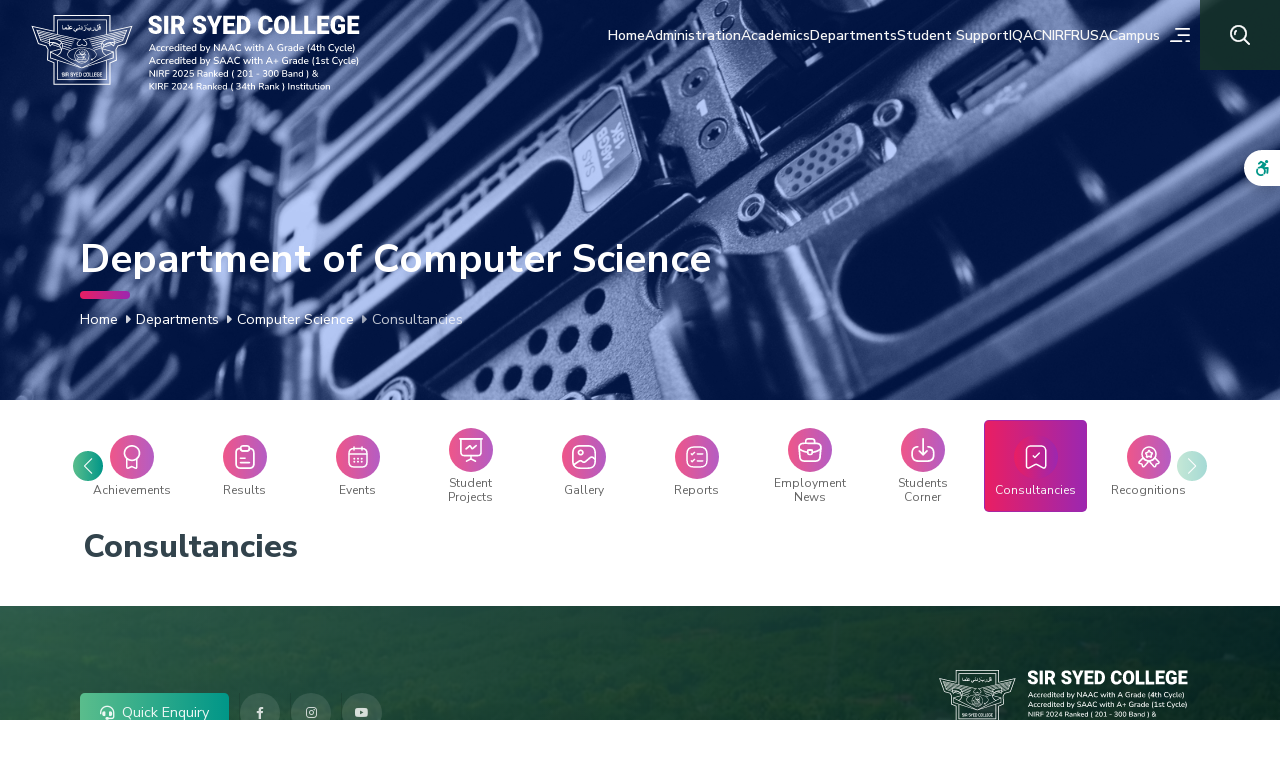

--- FILE ---
content_type: text/html; charset=UTF-8
request_url: https://sirsyedcollege.ac.in/departments/computer-science/consultancies
body_size: 15523
content:
<!DOCTYPE html>
<html lang="en">

<head>

    <link  rel="stylesheet"  href="https://cdn.jsdelivr.net/npm/swiper@10/swiper-bundle.min.css"/>

<script src="https://cdn.jsdelivr.net/npm/swiper@10/swiper-bundle.min.js"></script>    <meta charset="utf-8">
    <meta name="viewport" content="width=device-width, initial-scale=1, shrink-to-fit=no">
    <meta name="theme-color" content="#fff">
    <meta name="description" content="Computer Science Department - Explore the world of computer science at Sir Syed College. Learn about the Computer Science Department's profile, faculty expertise, and the evolving field of computer sciences.">
    <meta name="keywords" content="" />
    <meta name="author" content="SRV InfoTech">
    <meta name='copyright' content='SRV InfoTech' />
    <meta name="cache-control" content="no-cache" />
    <meta name="distribution" content="Global" />
    <meta name="document-distribution" content="Global" />
    <meta name="document-rating" content="General" />
    <meta name="document-rights" content="Public" />
    <meta name="document-state" content="static" />
    <meta name="publisher" content="SRV InfoTech" />
    <meta name="rating" content="General" />
    <meta name="expires" content="never"/>
    <meta name="resource-type" content="General" />
    <meta name="Address" content="" />
    <meta name="robots" content="INDEX,FOLLOW" />

    <!-- OG Tags Start -->  
    <meta property="og:title" content="Computer Science Department Consultancies | Sir Syed College">
    <meta property="og:url" content="https://sirsyedcollege.ac.in/departments/computer-science/consultancies">
    <meta property="og:description" content="Computer Science Department - Explore the world of computer science at Sir Syed College. Learn about the Computer Science Department's profile, faculty expertise, and the evolving field of computer sciences.">
    <meta property="og:type" content="website">
    <meta property="og:image" content="https://sirsyedcollege.ac.in/public/img/logo/og.jpg">
    <meta property="og:site_name" content="sirsyedcollege">
    <meta property="og:street-address" content="">
    <meta property="og:locality" content="Thaliparamba">
    <meta property="og:region" content="Kerala">
    <meta property="og:country-name" content="India">
    <meta property="og:email" content="mail@sirsyedcollege.ac.in">
    <meta property="og:phone_number" content="0460-2205866">


	<meta name="twitter:card" content="summary" />
	<meta name="twitter:site" content="https://sirsyedcollege.ac.in/departments/computer-science/consultancies" />
	<meta name="twitter:title" content="Computer Science Department Consultancies | Sir Syed College" />
	<meta name="twitter:description" content="Computer Science Department - Explore the world of computer science at Sir Syed College. Learn about the Computer Science Department's profile, faculty expertise, and the evolving field of computer sciences." />
	<meta name="twitter:image" content="https://sirsyedcollege.ac.in/public/img/images/ogimg.jpg" />




    <title>Computer Science Department Consultancies | Sir Syed College</title>
    <link rel="icon" href="https://sirsyedcollege.ac.in/public/img/logo/favicon.svg" sizes="32x32" type="image/png"> 


    <!-- CSS Stylesheets -->
    <link href="https://sirsyedcollege.ac.in/public/css/bootstrap-grid.min.css" rel="stylesheet" type="text/css">
    <link href="https://sirsyedcollege.ac.in/public/css/bootstrap-utilities.css?ver=1" rel="stylesheet" type="text/css">
    <link href="https://sirsyedcollege.ac.in/public/css/bootstrap-reboot.min.css" rel="stylesheet" type="text/css">
    <link href="https://sirsyedcollege.ac.in/public/css/header_resp.css" rel="stylesheet" type="text/css">
    <link rel="stylesheet" href="https://cdnjs.cloudflare.com/ajax/libs/font-awesome/6.4.2/css/all.min.css">
    <link href="https://unpkg.com/aos@2.3.1/dist/aos.css" rel="stylesheet">
    <link href="https://sirsyedcollege.ac.in/public/css/mystyle.css?ver=1.13" rel="stylesheet" type="text/css">

    
    <!-- FONT -->
    
    <link rel="preconnect" href="https://fonts.googleapis.com">
    <link rel="preconnect" href="https://fonts.gstatic.com" crossorigin>
    <link href="https://fonts.googleapis.com/css2?family=Nunito+Sans:opsz,wght@6..12,400;6..12,500;6..12,600;6..12,700;6..12,800&display=swap" rel="stylesheet">

<!-- Google Tag Manager -->
<script>(function(w,d,s,l,i){w[l]=w[l]||[];w[l].push({'gtm.start':
new Date().getTime(),event:'gtm.js'});var f=d.getElementsByTagName(s)[0],
j=d.createElement(s),dl=l!='dataLayer'?'&l='+l:'';j.async=true;j.src=
'https://www.googletagmanager.com/gtm.js?id='+i+dl;f.parentNode.insertBefore(j,f);
})(window,document,'script','dataLayer','GTM-N6ZHWV4Z');</script>
<!-- End Google Tag Manager -->

    <link href="https://sirsyedcollege.ac.in/public/css/instyle.css?ver=1.2" rel="stylesheet" type="text/css">    <script src="https://cdn.jsdelivr.net/npm/@fancyapps/ui@5.0/dist/fancybox/fancybox.umd.js"></script>
    <link  rel="stylesheet"  href="https://cdn.jsdelivr.net/npm/@fancyapps/ui@5.0/dist/fancybox/fancybox.css"/>

    
</head>

<body> 


    <!-- Google Tag Manager (noscript) -->
<noscript><iframe src="https://www.googletagmanager.com/ns.html?id=GTM-N6ZHWV4Z"
    height="0" width="0" style="display:none;visibility:hidden"></iframe></noscript>
<!-- End Google Tag Manager (noscript) -->


<header data-aos="fade-down">
  <div class="container-fluid pe-0">


    <div class="headmain">
      <div class="logocol">
        <!-- <a href="https://sirsyedcollege.ac.in"><img src="https://sirsyedcollege.ac.in/public/img/logo/logo-white-sirsyedclg.svg" alt="Sir Syed College"></a> -->
        <a href="https://sirsyedcollege.ac.in"><img src="https://sirsyedcollege.ac.in/public/img/logo/logo-new-new.svg" alt="Sir Syed College"></a>
      </div><!-- logocol -->

      <div class="menucol">

        <div class="menubottom">

          <div class="megamenu">
            <a class="mainli" href="https://sirsyedcollege.ac.in">Home</a>
          </div><!-- megamenu -->

          <div class="megamenu">
            <a class="mainli" href="#0">Administration</a>
            <div class="megamenu-content">
              <ul class="iconmenulist row row-cols-4">
                <li class=""><a href="https://sirsyedcollege.ac.in/administration/about-us"><span
            class="icon"><img src="https://sirsyedcollege.ac.in/public/img/menu/about.svg" alt="About Us"></span>About Us</a></li>
<li class=""><a href="https://sirsyedcollege.ac.in/administration/cdmea"><span
            class="icon"><img src="https://sirsyedcollege.ac.in/public/img/menu/cdmea.svg" alt="CDMEA"></span>CDMEA</a></li>
<li class=""><a
        href="https://sirsyedcollege.ac.in/administration/management"><span class="icon"><img
                src="https://sirsyedcollege.ac.in/public/img/menu/management.svg" alt="Management"></span>Management</a></li>
<li class=""><a
        href="https://sirsyedcollege.ac.in/administration/principal"><span class="icon"><img
                src="https://sirsyedcollege.ac.in/public/img/menu/principal.svg" alt="Principal"></span>Principal</a></li>
<li class=""><a
        href="https://sirsyedcollege.ac.in/administration/college-planning-board"><span class="icon"><img
                src="https://sirsyedcollege.ac.in/public/img/menu/data.svg" alt="College Planning Board"></span>College Planning
        Board</a></li>
<li class=""><a
        href="https://sirsyedcollege.ac.in/administration/college-council"><span class="icon"><img
                src="https://sirsyedcollege.ac.in/public/img/menu/council.svg" alt="College Council"></span>College Council</a></li>
<li class=""><a href="https://sirsyedcollege.ac.in/administration/administrative-staff"><span class="icon"><img
                src="https://sirsyedcollege.ac.in/public/img/menu/admin.svg" alt="Administrative Staff"></span>Administrative
        Staff</a></li>
<li class=""><a href="https://sirsyedcollege.ac.in/administration/rules-and-regulations"><span class="icon"><img
                src="https://sirsyedcollege.ac.in/public/img/menu/bill.svg" alt="Rules and Regulations"></span>Rules and
        Regulations</a></li>
<li class=""><a href="https://sirsyedcollege.ac.in/administration/rti-declaration"><span class="icon"><img
                src="https://sirsyedcollege.ac.in/public/img/menu/rti.svg" alt="RTI Declarations"></span>RTI Declarations</a></li>
<li class=""><a href="https://sirsyedcollege.ac.in/administration/code-of-conduct"><span class="icon"><img
                src="https://sirsyedcollege.ac.in/public/img/menu/coc.svg" alt="Code of Conduct"></span>Code of Conduct</a></li>              </ul>
            </div><!-- megacont -->
          </div><!-- megamenu -->

          <div class="megamenu">
            <a class="mainli" href="#0">Academics</a>
            <div class="megamenu-content">
              <div class="menuitems">
                <div class="row">
                  <!-- Nav tabs -->
                  <div class="tabmenu">
                    <ul class="nav flex-column nav-pills custscrollA" id="allCatTab" role="tablist" aria-orientation="vertical">
                      <li class="nav-item" role="presentation">
                        <a class="nav-link active" id="UG-tab" data-toggle="pill" href="#UG" role="tab" aria-controls="UG" aria-selected="true">UG</a>
                      </li>
                      <li class="nav-item" role="presentation">
                        <a class="nav-link" id="PG-tab" data-toggle="pill" href="#PG" role="tab" aria-controls="PG" aria-selected="false">PG</a>
                      </li>
                      <li class="nav-item" role="presentation">
                        <a class="nav-link" id="PhD-tab" data-toggle="pill" href="#PhD" role="tab" aria-controls="PhD" aria-selected="false">Ph.D.</a>
                      </li>
                      <li class="nav-item" role="presentation">
                        <a class="nav-link" id="Others-tab" data-toggle="pill" href="#Others" role="tab" aria-controls="Others" aria-selected="false">Others</a>
                      </li>
                    </ul>
                  </div><!-- col -->

                  <!-- Tab panes -->
                  <div class="tabcontent">
                    <div class="tab-content row" id="all-tabContent">

                      <div class="tab-pane fade show active" id="UG" role="tabpanel" aria-labelledby="UG-tab">
                        <h6 class="menuhead">BA Courses</h6>
                        <ul class="labelmenu">
                          <li><a href="https://sirsyedcollege.ac.in/departments/arabic/profile">Arabic</a></li>
                              <li><a href="https://sirsyedcollege.ac.in/departments/economics/profile">Economics</a></li>
                              <li><a href="https://sirsyedcollege.ac.in/departments/english/profile">English</a></li>
                              <li><a href="https://sirsyedcollege.ac.in/departments/history/profile">History</a></li>
                              <li><a href="https://sirsyedcollege.ac.in/departments/malayalam/profile">Malayalam</a></li>                        </ul>
                        <h6 class="menuhead">BSc Courses</h6>
                        <ul class="labelmenu">
                          <li><a href="https://sirsyedcollege.ac.in/departments/botany/profile">Botany</a></li>
                              <li><a href="https://sirsyedcollege.ac.in/departments/chemistry/profile">Chemistry</a></li>
                              <li><a href="https://sirsyedcollege.ac.in/departments/forestry/profile">Forestry</a></li>
                              <li><a href="https://sirsyedcollege.ac.in/departments/mathematics/profile">Mathematics</a></li>
                              <li><a href="https://sirsyedcollege.ac.in/departments/physics/profile">Physics</a></li>
                              <li><a href="https://sirsyedcollege.ac.in/departments/statistics/profile">Statistics</a></li>
                              <li><a href="https://sirsyedcollege.ac.in/departments/zoology/profile">Zoology</a></li>                        </ul>
                        <h6 class="menuhead"><a href="https://sirsyedcollege.ac.in/departments/commerce/profile">B.Com (Cooperation)</a></h6>
                        <h6 class="menuhead"><a href="https://sirsyedcollege.ac.in/departments/journalism/profile">BMMC</a></h6>
                      </div><!-- tab -->

                      <div class="tab-pane fade" id="PG" role="tabpanel" aria-labelledby="PG-tab">
                        <ul class="iconmenulist row row-cols-3">
                          <li><a href="https://sirsyedcollege.ac.in/departments/arabic/profile"><span class="icon"><img src="https://sirsyedcollege.ac.in/public/img/menu/language.svg" alt="Arabic"></span>M.A. Arabic</a></li>
                                <li><a href="https://sirsyedcollege.ac.in/departments/commerce/profile"><span class="icon"><img src="https://sirsyedcollege.ac.in/public/img/menu/economics.svg" alt="Mcom"></span>M.Com. (Finance)</a></li>
                                <li><a href="https://sirsyedcollege.ac.in/departments/botany/profile"><span class="icon"><img src="https://sirsyedcollege.ac.in/public/img/menu/botany.svg" alt="M.Sc Botany"></span>M.Sc. Botany</a></li>
                                <li><a href="https://sirsyedcollege.ac.in/departments/chemistry/profile"><span class="icon"><img src="https://sirsyedcollege.ac.in/public/img/menu/chemistry.svg" alt="M.Sc. Chemistry"></span>M.Sc. Chemistry</a></li>
                                <li><a href="https://sirsyedcollege.ac.in/departments/physics/profile"><span class="icon"><img src="https://sirsyedcollege.ac.in/public/img/menu/physics.svg" alt="M.Sc. Physics"></span>M.Sc. Physics</a></li>                        </ul>
                      </div><!-- tab -->

                      <div class="tab-pane fade" id="PhD" role="tabpanel" aria-labelledby="PhD-tab">
                        <ul class="iconmenulist row row-cols-3">
                          <li><a href="https://sirsyedcollege.ac.in/departments/botany/research"><span class="icon"><img src="https://sirsyedcollege.ac.in/public/img/menu/botany.svg" alt="Botany"></span>Botany</a></li>
                                <li><a href="https://sirsyedcollege.ac.in/departments/chemistry/research"><span class="icon"><img src="https://sirsyedcollege.ac.in/public/img/menu/chemistry.svg" alt="Chemistry"></span>Chemistry</a></li>
                                <li><a href="https://sirsyedcollege.ac.in/departments/commerce/research"><span class="icon"><img src="https://sirsyedcollege.ac.in/public/img/menu/commerce.svg" alt="Commerce"></span>Commerce</a></li>
                                <li><a href="https://sirsyedcollege.ac.in/departments/physics/research"><span class="icon"><img src="https://sirsyedcollege.ac.in/public/img/menu/physics.svg" alt="Physics"></span>Physics</a></li>
                                <!--<li><a href="https://sirsyedcollege.ac.in/departments/hindi/research"><span class="icon"><img src="https://sirsyedcollege.ac.in/public/img/menu/language.svg" alt="Hindi"></span>Hindi</a></li>
                                <li><a href="https://sirsyedcollege.ac.in/departments/zoology/research"><span class="icon"><img src="https://sirsyedcollege.ac.in/public/img/menu/zoology.svg" alt="Zoology"></span>Zoology</a></li>-->                        </ul>
                      </div><!-- tab -->

                      <div class="tab-pane fade" id="Others" role="tabpanel" aria-labelledby="Others-tab">
                        <ul class="iconmenulist row row-cols-2">
                          <li class=""><a
        href="https://sirsyedcollege.ac.in/academics/university-academic-calendar"><span class="icon"><img
                src="https://sirsyedcollege.ac.in/public/img/menu/calendar.svg" alt="Botany"></span>University Academic Calendar</a>
</li>
<li class=""><a
        href="https://sirsyedcollege.ac.in/academics/college-handbook"><span class="icon"><img
                src="https://sirsyedcollege.ac.in/public/img/menu/magazine.svg" alt="Chemistry"></span>College Hand Book</a></li>
<li class=""><a
        href="https://sirsyedcollege.ac.in/academics/college-examination-calender"><span class="icon"><img
                src="https://sirsyedcollege.ac.in/public/img/menu/calendar.svg" alt="Commerce"></span>College Examination
        Calendar</a></li>
<li class=""><a href="http://www.exam.kannuruniversity.ac.in/" target="_blank"><span class="icon"><img
                src="https://sirsyedcollege.ac.in/public/img/menu/exam.svg" alt="Physics"></span>University Examination Portal</a>
</li>

<li class=""><a
        href="https://sirsyedcollege.ac.in/academics/policy_documents"><span class="icon"><img
                src="https://sirsyedcollege.ac.in/public/img/menu/annualreport.svg" alt="Physics"></span>Policy Documents</a>
</li>                        </ul>
                      </div><!-- tab -->


                    </div><!-- tab-content -->
                  </div><!-- tabcontent -->


                </div><!-- row -->
              </div><!-- menuitems -->

            </div><!-- megamenu-content -->
          </div><!-- megamenu -->

          <div class="megamenu">
            <a class="mainli" href="#0">Departments</a>
            <div class="megamenu-content">
              <div class="menuitems">
                <div class="row">
                  <ul class="iconmenulist row row-cols-4">
                    <li><a href="https://sirsyedcollege.ac.in/departments/arabic/profile"><span class="icon"><img src="https://sirsyedcollege.ac.in/public/img/menu/language.svg" alt="Arabic"></span>Arabic</a></li>

                            <li><a href="https://sirsyedcollege.ac.in/departments/botany/profile"><span class="icon"><img src="https://sirsyedcollege.ac.in/public/img/menu/botany.svg" alt="Botany"></span>Botany</a></li>

                            <li><a href="https://sirsyedcollege.ac.in/departments/chemistry/profile"><span class="icon"><img src="https://sirsyedcollege.ac.in/public/img/menu/chemistry.svg" alt="Chemistry"></span>Chemistry</a></li>

                            <li><a href="https://sirsyedcollege.ac.in/departments/commerce/profile"><span class="icon"><img src="https://sirsyedcollege.ac.in/public/img/menu/commerce.svg" alt="Commerce"></span>Commerce</a></li>

                            <li><a href="https://sirsyedcollege.ac.in/departments/computer-science/profile"><span class="icon"><img src="https://sirsyedcollege.ac.in/public/img/menu/cs.svg" alt="Computer Science"></span>Computer Science</a></li>

                            <li><a href="https://sirsyedcollege.ac.in/departments/economics/profile"><span class="icon"><img src="https://sirsyedcollege.ac.in/public/img/menu/economics.svg" alt="Economics"></span>Economics</a></li>

                            <li><a href="https://sirsyedcollege.ac.in/departments/english/profile"><span class="icon"><img src="https://sirsyedcollege.ac.in/public/img/menu/english.svg" alt="English"></span>English</a></li>

                            <li><a href="https://sirsyedcollege.ac.in/departments/forestry/profile"><span class="icon"><img src="https://sirsyedcollege.ac.in/public/img/menu/forestry.svg" alt="Forestry"></span>Forestry</a></li>

                            <li><a href="https://sirsyedcollege.ac.in/departments/hindi/profile"><span class="icon"><img src="https://sirsyedcollege.ac.in/public/img/menu/language.svg" alt="Hindi"></span>Hindi</a></li>

                            <li><a href="https://sirsyedcollege.ac.in/departments/history/profile"><span class="icon"><img src="https://sirsyedcollege.ac.in/public/img/menu/history.svg" alt="History"></span>History</a></li>

                            <li><a href="https://sirsyedcollege.ac.in/departments/journalism/profile"><span class="icon"><img src="https://sirsyedcollege.ac.in/public/img/menu/journalism.svg" alt="Journalism"></span>Journalism</a></li>

                            <li><a href="https://sirsyedcollege.ac.in/departments/malayalam/profile"><span class="icon"><img src="https://sirsyedcollege.ac.in/public/img/menu/language.svg" alt="Malayalam"></span>Malayalam</a></li>

                            <li><a href="https://sirsyedcollege.ac.in/departments/mathematics/profile"><span class="icon"><img src="https://sirsyedcollege.ac.in/public/img/menu/mathematics.svg" alt="Mathematics"></span>Mathematics</a></li>

                            <li><a href="https://sirsyedcollege.ac.in/departments/physical-education/profile"><span class="icon"><img src="https://sirsyedcollege.ac.in/public/img/menu/pe.svg" alt="Physical Education"></span>Physical Education</a></li>

                            <li><a href="https://sirsyedcollege.ac.in/departments/physics/profile"><span class="icon"><img src="https://sirsyedcollege.ac.in/public/img/menu/physics.svg" alt="Physics"></span>Physics</a></li>

                            <li><a href="https://sirsyedcollege.ac.in/departments/statistics/profile"><span class="icon"><img src="https://sirsyedcollege.ac.in/public/img/menu/statistics.svg" alt="Statistics"></span>Statistics</a></li>

                            <li><a href="https://sirsyedcollege.ac.in/departments/urudu/profile"><span class="icon"><img src="https://sirsyedcollege.ac.in/public/img/menu/language.svg" alt="Urdu"></span>Urdu</a></li>

                            <li><a href="https://sirsyedcollege.ac.in/departments/zoology/profile"><span class="icon"><img src="https://sirsyedcollege.ac.in/public/img/menu/zoology.svg" alt="Zoology"></span>Zoology</a></li>                  </ul>
                </div><!-- row -->
              </div><!-- menuitems -->

            </div><!-- megamenu-content -->
          </div><!-- megamenu -->

          <div class="megamenu">
            <a class="mainli" href="#0">Student Support</a>
            <div class="megamenu-content">
              <div class="menuitems">
                <div class="row">
                  <!-- Nav tabs -->
                  <div class="tabmenu">
                    <ul class="nav flex-column nav-pills custscrollA" id="allCatTab" role="tablist" aria-orientation="vertical">
                      <li class="nav-item" role="presentation">
                        <a class="nav-link active" id="statutory-tab" data-toggle="pill" href="#statutory" role="tab" aria-controls="statutory" aria-selected="true">Statutory Cells</a>
                      </li>
                      <li class="nav-item" role="presentation">
                        <a class="nav-link" id="Supports-tab" data-toggle="pill" href="#Supports" role="tab" aria-controls="Supports" aria-selected="true">Supports</a>
                      </li>
                      <li class="nav-item" role="presentation">
                        <a class="nav-link" id="Clubs-tab" data-toggle="pill" href="#Clubs" role="tab" aria-controls="Clubs" aria-selected="false">Clubs</a>
                      </li>
                      <li class="nav-item" role="presentation">
                        <a class="nav-link" id="Forums-tab" data-toggle="pill" href="#Forums" role="tab" aria-controls="Forums" aria-selected="false">Forums</a>
                      </li>
                      <li class="nav-item" role="presentation">
                        <a class="nav-link" id="Cells-tab" data-toggle="pill" href="#Cells" role="tab" aria-controls="Cells" aria-selected="false">Cells</a>
                      </li>
                    </ul>
                  </div><!-- col -->

                  <!-- Tab panes -->

                  <div class="tabcontent">
                    <div class="tab-content row" id="all-tabContent">


                      <div class="tab-pane fade show active" id="statutory" role="tabpanel" aria-labelledby="statutory-tab">
                        <ul class="labelmenu">
                          <li class="swiper-slide myslidemenu " data-myslidemenu="1"><a href="https://sirsyedcollege.ac.in/student-support/cells/grievance-redressal-cell"><span
            class="icon"><img src="https://sirsyedcollege.ac.in/public/img/menu/language.svg" alt="Bhoomitrasena"></span>Grievance Redressal Cell</a></li>
<li class="swiper-slide myslidemenu " data-myslidemenu="2"><a href="https://sirsyedcollege.ac.in/student-support/statutory-cells/sc-st-cell"><span
            class="icon"><img src="https://sirsyedcollege.ac.in/public/img/menu/botany.svg" alt="Biodiversity"></span>SC/ST Cell</a></li>
<li class="swiper-slide myslidemenu " data-myslidemenu="3"><a href="https://sirsyedcollege.ac.in/student-support/cells/anti-ragging-cell"><span
            class="icon"><img src="https://sirsyedcollege.ac.in/public/img/menu/questionbank.svg" alt="Quiz"></span>Anti-Ragging Cell</a></li>
<li class="swiper-slide myslidemenu " data-myslidemenu="4"><a href="https://sirsyedcollege.ac.in/student-support/statutory-cells/obc-cell"><span
            class="icon"><img src="https://sirsyedcollege.ac.in/public/img/menu/activities.svg" alt="Drama"></span>OBC / Minority Cell</a></li>
<li class="swiper-slide myslidemenu " data-myslidemenu="5"><a href="https://sirsyedcollege.ac.in/student-support/statutory-cells/internal-complaints-committee"><span
            class="icon"><img src="https://sirsyedcollege.ac.in/public/img/menu/nss.svg" alt="Club"></span>Internal Complaints Committee</a></li>
<li class="swiper-slide myslidemenu " data-myslidemenu="6"><a href="https://sirsyedcollege.ac.in/student-support/cells/student-grievance"><span
            class="icon"></span>Student Grievance</a></li>
                        </ul>
                      </div>


                      <div class="tab-pane fade " id="Supports" role="tabpanel" aria-labelledby="Supports-tab">
                        <ul class="labelmenu">
                          <li class="swiper-slide myslidemenu " data-myslidemenu="1"><a href="https://sirsyedcollege.ac.in/student-support/supports/tutorial-system"><span
            class="icon"><img src="https://sirsyedcollege.ac.in/public/img/menu/studentproject.svg" alt="Tutorial"></span>Tutorial System</a></li>
<li class="swiper-slide myslidemenu " data-myslidemenu="2"><a href="https://sirsyedcollege.ac.in/student-support/supports/scholarships"><span
            class="icon"><img src="https://sirsyedcollege.ac.in/public/img/menu/scholarship.svg" alt="Scholarships"></span>Scholarships</a></li>
<li class="swiper-slide myslidemenu " data-myslidemenu="3"><a href="https://sirsyedcollege.ac.in/student-support/supports/endowments"><span
            class="icon"><img src="https://sirsyedcollege.ac.in/public/img/menu/ranking.svg" alt="Endowments"></span>Endowments</a></li>
<li class="swiper-slide myslidemenu " data-myslidemenu="4"><a href="https://sirsyedcollege.ac.in/student-support/supports/placements"><span
            class="icon"><img src="https://sirsyedcollege.ac.in/public/img/menu/placements.svg" alt="Placements"></span>Placements</a></li>
<li class="swiper-slide myslidemenu " data-myslidemenu="5"><a href="https://sirsyedcollege.ac.in/student-support/supports/iedc"><span
            class="icon"><img src="https://sirsyedcollege.ac.in/public/img/menu/physics.svg" alt="IEDC"></span>IEDC</a></li>
<li class="swiper-slide myslidemenu " data-myslidemenu="6"><a href="https://sirsyedcollege.ac.in/student-support/supports/nss"><span
            class="icon"><img src="https://sirsyedcollege.ac.in/public/img/menu/nss.svg" alt="NSS"></span>NSS</a></li>
<li class="swiper-slide myslidemenu " data-myslidemenu="7"><a href="https://sirsyedcollege.ac.in/student-support/supports/ncc"><span
            class="icon"><img src="https://sirsyedcollege.ac.in/public/img/menu/council.svg" alt="NCC"></span>NCC</a></li>
<li class="swiper-slide myslidemenu " data-myslidemenu="8"><a href="https://sirsyedcollege.ac.in/student-support/supports/wws"><span
            class="icon"><img src="https://sirsyedcollege.ac.in/public/img/menu/principal.svg" alt="WWS"></span>WWS</a></li>
<li class="swiper-slide myslidemenu " data-myslidemenu="9"><a href="https://sirsyedcollege.ac.in/student-support/supports/asap"><span
            class="icon"><img src="https://sirsyedcollege.ac.in/public/img/menu/ranking.svg" alt="ASAP"></span>ASAP</a></li>
<li class="swiper-slide myslidemenu " data-myslidemenu="10"><a href="https://sirsyedcollege.ac.in/student-support/supports/ssp"><span
            class="icon"><img src="https://sirsyedcollege.ac.in/public/img/menu/contact.svg" alt="SSP"></span>SSP</a></li>
<li class="swiper-slide myslidemenu " data-myslidemenu="11"><a href="https://sirsyedcollege.ac.in/student-support/supports/swayam"><span
            class="icon"><img src="https://sirsyedcollege.ac.in/public/img/menu/management.svg" alt="Swayam"></span>Swayam</a></li>
<li class="swiper-slide myslidemenu " data-myslidemenu="12"><a href="https://sirsyedcollege.ac.in/student-support/supports/pta"><span
            class="icon"><img src="https://sirsyedcollege.ac.in/public/img/menu/alumni.svg" alt="PTA"></span>P. T. A.</a></li>
<li class="swiper-slide myslidemenu " data-myslidemenu="13"><a href="https://sirsyedcollege.ac.in/student-support/supports/students-union"><span
            class="icon"><img src="https://sirsyedcollege.ac.in/public/img/menu/union.svg" alt="Union"></span>Students Union</a></li>
<li class="swiper-slide myslidemenu " data-myslidemenu="14"><a href="https://sirsyedcollege.ac.in/student-support/supports/lass"><span
            class="icon"><img src="https://sirsyedcollege.ac.in/public/img/menu/women.svg" alt="LASS"></span>Ladies Association of Sir Syed (LASS)</a></li>
<li class="swiper-slide myslidemenu " data-myslidemenu="15"><a href="https://sirsyedcollege.ac.in/student-support/supports/safe"><span
            class="icon"><img src="https://sirsyedcollege.ac.in/public/img/menu/feepayment.svg" alt="SAFE"></span>Financial Support - SAFE</a></li>
<li class="swiper-slide myslidemenu " data-myslidemenu="16"><a href="https://sirsyedcollege.ac.in/student-support/supports/student-aid-fund"><span
            class="icon"><img src="https://sirsyedcollege.ac.in/public/img/menu/economics.svg" alt="Fund"></span>Student Aid Fund</a></li>
<li class="swiper-slide myslidemenu " data-myslidemenu="17"><a href="https://sirsyedcollege.ac.in/student-support/supports/transportation"><span
            class="icon"><img src="https://sirsyedcollege.ac.in/public/img/menu/bus.svg" alt="Transportation"></span>Transportation</a></li>
<li class="swiper-slide myslidemenu " data-myslidemenu="18"><a href="https://sirsyedcollege.ac.in/student-support/supports/students-welfare"><span
            class="icon"><img src="https://sirsyedcollege.ac.in/public/img/menu/scholarship.svg" alt="Welfare"></span>Students Welfare</a></li>
<li class="swiper-slide myslidemenu " data-myslidemenu="19"><a href="https://sirsyedcollege.ac.in/student-support/supports/remedial-coaching"><span
            class="icon"><img src="https://sirsyedcollege.ac.in/public/img/menu/antiragging.svg" alt="Coaching"></span>Remedial Coaching</a></li>
<li class="swiper-slide myslidemenu " data-myslidemenu="20"><a href="https://sirsyedcollege.ac.in/student-support/supports/premarital-counselling-center"><span
            class="icon"><img src="https://sirsyedcollege.ac.in/public/img/menu/link.svg" alt="Counselling"></span>Premarital Counselling Center</a></li>
<li class="swiper-slide myslidemenu " data-myslidemenu="21"><a href="https://sirsyedcollege.ac.in/student-support/supports/yip"><span
            class="icon"><img src="https://sirsyedcollege.ac.in/public/img/menu/physics.svg" alt="Innovators"></span>YIP - Young Innovators Programme</a></li>
<li class="swiper-slide myslidemenu " data-myslidemenu="22"><a href="https://sirsyedcollege.ac.in/student-support/supports/jeevani-center"><span
            class="icon"><img src="https://sirsyedcollege.ac.in/public/img/menu/cdmea.svg" alt="Jeevani"></span>Jeevani Center</a></li>
<li class="swiper-slide myslidemenu " data-myslidemenu="23"><a href="https://sirsyedcollege.ac.in/student-support/supports/seec"><span
            class="icon"><img src="https://sirsyedcollege.ac.in/public/img/menu/placements.svg" alt="SEEC"></span>SEEC</a></li>

                        </ul>
                      </div><!-- tab -->

                      <div class="tab-pane fade" id="Clubs" role="tabpanel" aria-labelledby="Clubs-tab">
                        <ul class="labelmenu">
                          <li class="swiper-slide myslidemenu " data-myslidemenu="1"><a href="https://sirsyedcollege.ac.in/student-support/clubs/bhoomitrasena-club"><span
            class="icon"><img src="https://sirsyedcollege.ac.in/public/img/menu/language.svg" alt="Bhoomitrasena"></span>Bhoomitrasena Club</a></li>
<li class="swiper-slide myslidemenu " data-myslidemenu="2"><a href="https://sirsyedcollege.ac.in/student-support/clubs/biodiversity-club"><span
            class="icon"><img src="https://sirsyedcollege.ac.in/public/img/menu/botany.svg" alt="Biodiversity"></span>Biodiversity Club</a></li>
<li class="swiper-slide myslidemenu " data-myslidemenu="3"><a href="https://sirsyedcollege.ac.in/student-support/clubs/debate-and-quiz-club"><span
            class="icon"><img src="https://sirsyedcollege.ac.in/public/img/menu/questionbank.svg" alt="Quiz"></span>Debate and Quiz Club</a></li>
<li class="swiper-slide myslidemenu " data-myslidemenu="4"><a href="https://sirsyedcollege.ac.in/student-support/clubs/drama-club"><span
            class="icon"><img src="https://sirsyedcollege.ac.in/public/img/menu/activities.svg" alt="Drama"></span>Drama Club</a></li>
<li class="swiper-slide myslidemenu " data-myslidemenu="5"><a href="https://sirsyedcollege.ac.in/student-support/clubs/ek-bharat"><span
            class="icon"><img src="https://sirsyedcollege.ac.in/public/img/menu/nss.svg" alt="Club"></span>Ek Bharat Sreshtha Bharat Club</a></li>
<li class="swiper-slide myslidemenu " data-myslidemenu="6"><a href="https://sirsyedcollege.ac.in/student-support/clubs/english-language-club"><span
            class="icon"><img src="https://sirsyedcollege.ac.in/public/img/menu/english.svg" alt="English"></span>English Language Club</a></li>
<li class="swiper-slide myslidemenu " data-myslidemenu="7"><a href="https://sirsyedcollege.ac.in/student-support/clubs/entrepreneurship-club"><span
            class="icon"><img src="https://sirsyedcollege.ac.in/public/img/menu/admin.svg" alt="Entrepreneurship"></span>Entrepreneurship Development Club</a></li>
<li class="swiper-slide myslidemenu " data-myslidemenu="8"><a href="https://sirsyedcollege.ac.in/student-support/clubs/film-club"><span
            class="icon"><img src="https://sirsyedcollege.ac.in/public/img/menu/film.svg" alt="Film"></span>Film Club</a></li>
<li class="swiper-slide myslidemenu " data-myslidemenu="9"><a href="https://sirsyedcollege.ac.in/student-support/clubs/folklore-club"><span
            class="icon"><img src="https://sirsyedcollege.ac.in/public/img/menu/zoology.svg" alt="Folklore"></span>Folklore Club</a></li>
<li class="swiper-slide myslidemenu " data-myslidemenu="10"><a href="https://sirsyedcollege.ac.in/student-support/clubs/forestry-club"><span
            class="icon"><img src="https://sirsyedcollege.ac.in/public/img/menu/forestry.svg" alt="Forestry"></span>Forestry Club</a></li>
<li class="swiper-slide myslidemenu " data-myslidemenu="11"><a href="https://sirsyedcollege.ac.in/student-support/clubs/health-club"><span
            class="icon"><img src="https://sirsyedcollege.ac.in/public/img/menu/antiragging.svg" alt="Health"></span>Health Club</a></li>
<li class="swiper-slide myslidemenu " data-myslidemenu="12"><a href="https://sirsyedcollege.ac.in/student-support/clubs/hindi-club"><span
            class="icon"><img src="https://sirsyedcollege.ac.in/public/img/menu/language.svg" alt="Hindi"></span>Hindi Club</a></li>
<li class="swiper-slide myslidemenu " data-myslidemenu="13"><a href="https://sirsyedcollege.ac.in/student-support/clubs/history-club"><span
            class="icon"><img src="https://sirsyedcollege.ac.in/public/img/menu/history.svg" alt="History"></span>History Club</a></li>
<li class="swiper-slide myslidemenu " data-myslidemenu="14"><a href="https://sirsyedcollege.ac.in/student-support/clubs/love-green-club"><span
            class="icon"><img src="https://sirsyedcollege.ac.in/public/img/menu/botany.svg" alt="Green"></span>Love Green Club</a></li>
<li class="swiper-slide myslidemenu " data-myslidemenu="15"><a href="https://sirsyedcollege.ac.in/student-support/clubs/mathrubhoomi-seed-club"><span
            class="icon"><img src="https://sirsyedcollege.ac.in/public/img/menu/forestry.svg" alt="Seed"></span>Mathrubhoomi Seed Club</a></li>
<li class="swiper-slide myslidemenu " data-myslidemenu="16"><a href="https://sirsyedcollege.ac.in/student-support/clubs/media-club"><span
            class="icon"><img src="https://sirsyedcollege.ac.in/public/img/menu/journalism.svg" alt="Media"></span>Media Club</a></li>
<li class="swiper-slide myslidemenu " data-myslidemenu="17"><a href="https://sirsyedcollege.ac.in/student-support/clubs/nature-club"><span
            class="icon"><img src="https://sirsyedcollege.ac.in/public/img/menu/nature.svg" alt="Nature"></span>Nature Club</a></li>
<li class="swiper-slide myslidemenu " data-myslidemenu="18"><a href="https://sirsyedcollege.ac.in/student-support/clubs/red-ribbon-club"><span
            class="icon"><img src="https://sirsyedcollege.ac.in/public/img/menu/unlimited.svg" alt="Red"></span>Red Ribbon Club</a></li>
<li class="swiper-slide myslidemenu " data-myslidemenu="19"><a href="https://sirsyedcollege.ac.in/student-support/clubs/sparsham"><span
            class="icon"><img src="https://sirsyedcollege.ac.in/public/img/menu/nss.svg" alt="Sparsham"></span>Sparsham Palliative Care</a></li>
<li class="swiper-slide myslidemenu " data-myslidemenu="20"><a href="https://sirsyedcollege.ac.in/student-support/clubs/tourism-club"><span
            class="icon"><img src="https://sirsyedcollege.ac.in/public/img/menu/union.svg" alt="Tourism"></span>Tourism Club</a></li>
<li class="swiper-slide myslidemenu " data-myslidemenu="21"><a href="https://sirsyedcollege.ac.in/student-support/clubs/urdu-club"><span
            class="icon"><img src="https://sirsyedcollege.ac.in/public/img/menu/language.svg" alt="Urdu"></span>Urdu Club</a></li>
<li class="swiper-slide myslidemenu " data-myslidemenu="22"><a href="https://sirsyedcollege.ac.in/student-support/clubs/electoral-literacy-club"><span
            class="icon"><img src="https://sirsyedcollege.ac.in/public/img/menu/survey.svg" alt="Electoral"></span>Electoral Literacy Club</a></li>
<li class="swiper-slide myslidemenu " data-myslidemenu="23"><a href="https://sirsyedcollege.ac.in/student-support/clubs/value-education-club"><span
            class="icon"><img src="https://sirsyedcollege.ac.in/public/img/menu/admission.svg" alt="Value"></span>Value Education Club</a></li>
<li class="swiper-slide myslidemenu " data-myslidemenu="24"><a href="https://sirsyedcollege.ac.in/student-support/clubs/band-club"><span
            class="icon"><img src="https://sirsyedcollege.ac.in/public/img/menu/band.svg" alt="Band"></span>Band Club</a></li>
                        </ul>
                      </div><!-- tab -->

                      <div class="tab-pane fade" id="Forums" role="tabpanel" aria-labelledby="Forums-tab">
                        <ul class="labelmenu">
                          <li class="swiper-slide myslidemenu " data-myslidemenu="1"><a href="https://sirsyedcollege.ac.in/student-support/forums/arts-forum"><span
            class="icon"><img src="https://sirsyedcollege.ac.in/public/img/menu/mathematics.svg" alt="Arts"></span>Arts Forum</a></li>
<li class="swiper-slide myslidemenu " data-myslidemenu="2"><a href="https://sirsyedcollege.ac.in/student-support/forums/cultural-forum"><span
            class="icon"><img src="https://sirsyedcollege.ac.in/public/img/menu/coc.svg" alt="Cultural"></span>Cultural Forum</a></li>
<li class="swiper-slide myslidemenu " data-myslidemenu="3"><a href="https://sirsyedcollege.ac.in/student-support/forums/clean-the-campus-forum"><span
            class="icon"><img src="https://sirsyedcollege.ac.in/public/img/menu/cdmea.svg" alt="Clean"></span>Clean the Campus Forum</a></li>
<li class="swiper-slide myslidemenu " data-myslidemenu="4"><a href="https://sirsyedcollege.ac.in/student-support/forums/forum-for-democracy"><span
            class="icon"><img src="https://sirsyedcollege.ac.in/public/img/menu/rules.svg" alt="Justice"></span>Forum for Democracy and Social Justice</a></li>
<li class="swiper-slide myslidemenu " data-myslidemenu="5"><a href="https://sirsyedcollege.ac.in/student-support/forums/human-rights"><span
            class="icon"><img src="https://sirsyedcollege.ac.in/public/img/menu/rti.svg" alt="Rights"></span>Human Rights Awareness Forum</a></li>
<li class="swiper-slide myslidemenu " data-myslidemenu="6"><a href="https://sirsyedcollege.ac.in/student-support/forums/researchers-forum"><span
            class="icon"><img src="https://sirsyedcollege.ac.in/public/img/menu/studentproject.svg" alt="Researchers"></span>Researchers Forum</a></li>
<li class="swiper-slide myslidemenu " data-myslidemenu="7"><a href="https://sirsyedcollege.ac.in/student-support/forums/research-scholar-forum"><span
            class="icon"><img src="https://sirsyedcollege.ac.in/public/img/menu/principal.svg" alt="Scholar"></span>Research Scholar Forum</a></li>
<li class="swiper-slide myslidemenu " data-myslidemenu="8"><a href="https://sirsyedcollege.ac.in/student-support/forums/science-forum"><span
            class="icon"><img src="https://sirsyedcollege.ac.in/public/img/menu/physics.svg" alt="Science"></span>Science Forum</a></li>
<li class="swiper-slide myslidemenu " data-myslidemenu="9"><a href="https://sirsyedcollege.ac.in/student-support/forums/sedge-care-programme"><span
            class="icon"><img src="https://sirsyedcollege.ac.in/public/img/menu/nss.svg" alt="SEDGE"></span>SEDGE Care Programme</a></li>
<li class="swiper-slide myslidemenu " data-myslidemenu="10"><a href="https://sirsyedcollege.ac.in/student-support/forums/social-service-wing"><span
            class="icon"><img src="https://sirsyedcollege.ac.in/public/img/menu/management.svg" alt="Social"></span>Social Service Wing</a></li>

                        </ul>
                      </div><!-- tab -->

                      <div class="tab-pane fade" id="Cells" role="tabpanel" aria-labelledby="Cells-tab">
                        <ul class="labelmenu">
                          <li class="swiper-slide myslidemenu " data-myslidemenu="1"><a href="https://sirsyedcollege.ac.in/student-support/cells/anti-drug-cell"><span
            class="icon"><img src="https://sirsyedcollege.ac.in/public/img/menu/milk.svg" alt="Drug"></span>Anti Drug Cell</a></li>
<li class="swiper-slide myslidemenu " data-myslidemenu="2"><a href="https://sirsyedcollege.ac.in/student-support/cells/career-guidance-and-counseling-cell"><span
            class="icon"><img src="https://sirsyedcollege.ac.in/public/img/menu/nss.svg" alt="Guidance"></span>Career Guidance and Counseling Cell</a></li>
<li class="swiper-slide myslidemenu " data-myslidemenu="3"><a href="https://sirsyedcollege.ac.in/student-support/cells/counselling-cell"><span
            class="icon"><img src="https://sirsyedcollege.ac.in/public/img/menu/admission.svg" alt="Counselling"></span>Counselling Cell</a></li>

<li class="swiper-slide myslidemenu " data-myslidemenu="4"><a href="https://sirsyedcollege.ac.in/student-support/cells/ipr-cell"><span
            class="icon"><img src="https://sirsyedcollege.ac.in/public/img/menu/physics.svg" alt="IPR"></span>IPR Cell</a></li>

<li class="swiper-slide myslidemenu " data-myslidemenu="5"><a href="https://sirsyedcollege.ac.in/student-support/cells/legal-literacy-cell"><span
            class="icon"><img src="https://sirsyedcollege.ac.in/public/img/menu/magazine.svg" alt="Legal"></span>Legal Literacy Cell</a></li>
<li class="swiper-slide myslidemenu " data-myslidemenu="6"><a href="https://sirsyedcollege.ac.in/student-support/cells/minority-coaching-cell"><span
            class="icon"><img src="https://sirsyedcollege.ac.in/public/img/menu/profile.svg" alt="Minority"></span>Minority Coaching Cell</a></li>
<li class="swiper-slide myslidemenu " data-myslidemenu="7"><a href="https://sirsyedcollege.ac.in/student-support/cells/research-and-development-cell"><span
            class="icon"><img src="https://sirsyedcollege.ac.in/public/img/menu/studentproject.svg" alt="Research"></span>Research and Development Cell</a></li>
<li class="swiper-slide myslidemenu " data-myslidemenu="8"><a href="https://sirsyedcollege.ac.in/student-support/cells/net-coaching-cell"><span
            class="icon"><img src="https://sirsyedcollege.ac.in/public/img/menu/checklist.svg" alt="Net"></span>Net Coaching Cell</a></li>
<li class="swiper-slide myslidemenu " data-myslidemenu="9"><a href="https://sirsyedcollege.ac.in/student-support/cells/trace"><span
            class="icon"><img src="https://sirsyedcollege.ac.in/public/img/menu/exam.svg" alt="TRACE"></span>TRACE</a></li>
<li class="swiper-slide myslidemenu " data-myslidemenu="10"><a href="https://sirsyedcollege.ac.in/student-support/cells/sports-council"><span
            class="icon"><img src="https://sirsyedcollege.ac.in/public/img/menu/pe.svg" alt="Sports"></span>Sports Council</a></li>
                        </ul>
                      </div><!-- tab -->


                    </div><!-- tab-content -->
                  </div><!-- tabcontent -->


                </div><!-- row -->
              </div><!-- menuitems -->

            </div><!-- megamenu-content -->
          </div><!-- megamenu -->

          <div class="megamenu">
            <a class="mainli" href="#0">IQAC</a>
            <div class="megamenu-content">
              <div class="menuitems">
                <ul class="iconmenulist row row-cols-4">
                  <li class="swiper-slide myslidemenu " data-myslidemenu="1"><a href="https://sirsyedcollege.ac.in/iqac/description"><span class="icon"><img src="https://sirsyedcollege.ac.in/public/img/menu/coc.svg" alt="Description"></span>Description</a></li>
<li class="swiper-slide myslidemenu " data-myslidemenu="2"><a href="https://sirsyedcollege.ac.in/iqac/objectives"><span class="icon"><img src="https://sirsyedcollege.ac.in/public/img/menu/faculty.svg" alt="Objectives"></span>Objectives</a></li>
<li class="swiper-slide myslidemenu " data-myslidemenu="3"><a href="https://sirsyedcollege.ac.in/iqac/members"><span class="icon"><img src="https://sirsyedcollege.ac.in/public/img/menu/management.svg" alt="Members"></span>Members</a></li>

<li class="swiper-slide myslidemenu " data-myslidemenu="4"><a href="https://sirsyedcollege.ac.in/iqac/aishe"><span class="icon"><img src="https://sirsyedcollege.ac.in/public/img/menu/exam.svg" alt="AISHE"></span>AISHE</a></li>

<li class="swiper-slide myslidemenu " data-myslidemenu="5"><a href="https://sirsyedcollege.ac.in/iqac/naac"><span class="icon"><img src="https://sirsyedcollege.ac.in/public/img/menu/achievements.svg" alt="NAAC"></span>NAAC</a></li>
<li class="swiper-slide myslidemenu " data-myslidemenu="6"><a href="https://sirsyedcollege.ac.in/iqac/aqar"><span class="icon"><img src="https://sirsyedcollege.ac.in/public/img/menu/scholarship.svg" alt="AQAR"></span>AQAR</a></li>
<li class="swiper-slide myslidemenu " data-myslidemenu="7"><a href="https://sirsyedcollege.ac.in/iqac/ssr"><span class="icon"><img src="https://sirsyedcollege.ac.in/public/img/menu/rules.svg" alt="SSR"></span>SSR</a></li>

<li class="swiper-slide myslidemenu " data-myslidemenu="8"><a href="https://sirsyedcollege.ac.in/iqac/saac"><span class="icon"><img src="https://sirsyedcollege.ac.in/public/img/menu/alumni.svg" alt="SAAC"></span>SAAC</a></li>

<li class="swiper-slide myslidemenu " data-myslidemenu="9"><a href="https://sirsyedcollege.ac.in/iqac/minutes"><span class="icon"><img src="https://sirsyedcollege.ac.in/public/img/menu/checklist.svg" alt="Minutes"></span>Minutes</a></li>

<li class="swiper-slide myslidemenu " data-myslidemenu="10"><a href="https://sirsyedcollege.ac.in/iqac/programmes"><span class="icon"><img src="https://sirsyedcollege.ac.in/public/img/menu/activities.svg" alt="Programmes"></span>Programmes</a></li>

<li class="swiper-slide myslidemenu " data-myslidemenu="11"><a href="https://sirsyedcollege.ac.in/iqac/sss"><span class="icon"><img src="https://sirsyedcollege.ac.in/public/img/menu/questionbank.svg" alt="Student satisfaction survey"></span>Student Satisfaction Survey</a></li>
<li class="swiper-slide myslidemenu " data-myslidemenu="12"><a href="https://sirsyedcollege.ac.in/iqac/bestpractices"><span class="icon"><img src="https://sirsyedcollege.ac.in/public/img/menu/achievements.svg" alt="Best practices"></span>Best Practices</a></li>
<li class="swiper-slide myslidemenu " data-myslidemenu="13"><a href="https://sirsyedcollege.ac.in/iqac/documents"><span class="icon"><img src="https://sirsyedcollege.ac.in/public/img/menu/annualreport.svg" alt="Documents"></span>Documents</a></li>

<li class="swiper-slide myslidemenu " data-myslidemenu="14"><a href="https://sirsyedcollege.ac.in/iqac/naipunya"><span class="icon"><img src="https://sirsyedcollege.ac.in/public/img/menu/botany.svg" alt="Naipunya"></span>Naipunya</a></li>

<li class="swiper-slide myslidemenu " data-myslidemenu="15"><a href="https://sirsyedcollege.ac.in/iqac/annual-planning"><span class="icon"><img src="https://sirsyedcollege.ac.in/public/img/menu/annualreport.svg" alt="Annual planning"></span>Annual Planning</a></li>

<li class="swiper-slide myslidemenu " data-myslidemenu="16"><a href="https://sirsyedcollege.ac.in/iqac/quality-initiatives"><span class="icon"><img src="https://sirsyedcollege.ac.in/public/img/menu/checklist.svg" alt="Quality Initiatives"></span>Quality Initiatives</a></li>

<li class="swiper-slide myslidemenu " data-myslidemenu="17"><a href="https://sirsyedcollege.ac.in/iqac/academic-audit-report"><span class="icon"><img src="https://sirsyedcollege.ac.in/public/img/menu/statistics.svg" alt="Academic Audit Report"></span>Academic Audit Report</a></li>

<li class="swiper-slide myslidemenu " data-myslidemenu="18"><a href="https://sirsyedcollege.ac.in/iqac/dvv"><span class="icon"><img src="https://sirsyedcollege.ac.in/public/img/menu/annualreport.svg" alt="dvv"></span>DVV</a></li>                </ul>
              </div><!-- menuitems -->
            </div><!-- megamenu-content -->
          </div><!-- megamenu -->

          <div class="megamenu normalmenu">
            <a class="mainli" href="#0">NIRF</a>
            <div class="megamenu-content">
              <div class="menuitems">
                <div class="row">
                  <ul class="iconmenulist row row-cols-1">
                    <li class=""><a href="https://sirsyedcollege.ac.in/nirf/nirf"><span class="icon"><img src="https://sirsyedcollege.ac.in/public/img/menu/ranking.svg" alt="NIRF"></span>NIRF</a></li>
<li class=""><a href="https://sirsyedcollege.ac.in/nirf/kirf"><span class="icon"><img src="https://sirsyedcollege.ac.in/public/img/menu/achievements.svg" alt="KIRF"></span>KIRF</a></li>
                  </ul>
                </div><!-- row -->
              </div><!-- menuitems -->
            </div><!-- megamenu-content -->
          </div><!-- megamenu -->

          <div class="megamenu normalmenu">
            <a class="mainli" href="#0">RUSA</a>
            <div class="megamenu-content">
              <div class="menuitems">
                <div class="row">
                  <ul class="iconmenulist row row-cols-1">
                    <li class=""><a href="https://sirsyedcollege.ac.in/rusa/general"><span class="icon"><img src="https://sirsyedcollege.ac.in/public/img/menu/rules.svg" alt="General"></span>General</a></li>
<li class=""><a href="https://sirsyedcollege.ac.in/rusa/project-monitoring-unit"><span class="icon"><img src="https://sirsyedcollege.ac.in/public/img/menu/resources.svg" alt="Project Monitoring Unit"></span>Project Monitoring Unit</a></li>
<li class=""><a href="https://sirsyedcollege.ac.in/rusa/board-of-governors"><span class="icon"><img src="https://sirsyedcollege.ac.in/public/img/menu/resources.svg" alt="Board of Governors"></span>Board of Governors</a></li>






                  </ul>
                </div><!-- row -->
              </div><!-- menuitems -->
            </div><!-- megamenu-content -->
          </div><!-- megamenu -->

          <div class="megamenu">
            <a class="mainli" href="#0">Campus</a>
            <div class="megamenu-content">
              <div class="menuitems">
                <div class="row">
                  <!-- Nav tabs -->
                  <div class="tabmenu">
                    <ul class="nav flex-column nav-pills custscrollA" id="allCatTab" role="tablist" aria-orientation="vertical">
                      <li class="nav-item" role="presentation">
                        <a class="nav-link active" id="Facilities-tab" data-toggle="pill" href="#Facilities" role="tab" aria-controls="Facilities" aria-selected="true">Facilities</a>
                      </li>
                      <li class="nav-item" role="presentation">
                        <a class="nav-link" id="StudentsWellness-tab" data-toggle="pill" href="#StudentsWellness" role="tab" aria-controls="StudentsWellness" aria-selected="false">Students Wellness</a>
                      </li>
                      <li class="nav-item" role="presentation">
                        <a class="nav-link" id="StaffWellness-tab" data-toggle="pill" href="#StaffWellness" role="tab" aria-controls="StaffWellness" aria-selected="false">Staff Wellness</a>
                      </li>
                      <li class="nav-item" role="presentation">
                        <a class="nav-link" id="OurInitiatives-tab" data-toggle="pill" href="#OurInitiatives" role="tab" aria-controls="OurInitiatives" aria-selected="false">Our Initiatives</a>
                      </li>
                      <li class="nav-item" role="presentation">
                        <a class="nav-link" id="PrimeHighlights-tab" data-toggle="pill" href="#PrimeHighlights" role="tab" aria-controls="PrimeHighlights" aria-selected="false">Prime Highlights</a>
                      </li>
                    </ul>
                  </div><!-- col -->

                  <!-- Tab panes -->
                  <div class="tabcontent">
                    <div class="tab-content row" id="all-tabContent">

                      <div class="tab-pane fade show active" id="Facilities" role="tabpanel" aria-labelledby="Facilities-tab">
                        <ul class="labelmenu">
                          <li class="swiper-slide myslidemenu " data-myslidemenu="1"><a href="https://sirsyedcollege.ac.in/campus/facilities/cif"><span
            class="icon"><img src="https://sirsyedcollege.ac.in/public/img/menu/radio.svg" alt="Instrumentation"></span>Centralized Instrumentation Facility</a></li>
<li class="swiper-slide myslidemenu " data-myslidemenu="2"><a href="https://sirsyedcollege.ac.in/campus/facilities/mens-hostel"><span
            class="icon"><img src="https://sirsyedcollege.ac.in/public/img/menu/cdmea.svg" alt="Hostel"></span>Men’s Hostel</a></li>
<li class="swiper-slide myslidemenu " data-myslidemenu="3"><a href="https://sirsyedcollege.ac.in/campus/facilities/ladies-hostel"><span
            class="icon"><img src="https://sirsyedcollege.ac.in/public/img/menu/building-2.svg" alt="Hostel"></span>Ladies Hostel</a></li>
<li class="swiper-slide myslidemenu " data-myslidemenu="4"><a href="https://sirsyedcollege.ac.in/campus/facilities/gymnasium"><span
            class="icon"><img src="https://sirsyedcollege.ac.in/public/img/menu/pe.svg" alt="Gym"></span>Gymnasium</a></li>
<li class="swiper-slide myslidemenu " data-myslidemenu="5"><a href="https://sirsyedcollege.ac.in/campus/facilities/cooperative-store"><span
            class="icon"><img src="https://sirsyedcollege.ac.in/public/img/menu/commerce.svg" alt="Store"></span>Cooperative Store</a></li>
<li class="swiper-slide myslidemenu " data-myslidemenu="6"><a href="https://sirsyedcollege.ac.in/campus/facilities/cafeteria"><span
            class="icon"><img src="https://sirsyedcollege.ac.in/public/img/menu/canteen.svg" alt="Cafeteria"></span>Cafeteria</a></li>
<li class="swiper-slide myslidemenu " data-myslidemenu="7"><a href="https://sirsyedcollege.ac.in/campus/facilities/indoor-stadium"><span
            class="icon"><img src="https://sirsyedcollege.ac.in/public/img/menu/ground.svg" alt="Stadium"></span>Indoor Stadium</a></li>
<li class="swiper-slide myslidemenu " data-myslidemenu="8"><a href="https://sirsyedcollege.ac.in/campus/facilities/auditorium"><span
            class="icon"><img src="https://sirsyedcollege.ac.in/public/img/menu/cdmea.svg" alt="Auditorium"></span>Auditorium</a></li>
<!-- <li class="swiper-slide myslidemenu " data-myslidemenu="9"><a href="https://sirsyedcollege.ac.in/campus/facilities/polymorphic-space"><span
            class="icon"><img src="https://sirsyedcollege.ac.in/public/img/menu/parking.svg" alt="Auditorium"></span>Polymorphic Space</a></li> -->
<li class="swiper-slide myslidemenu " data-myslidemenu="10"><a href="https://sirsyedcollege.ac.in/campus/facilities/av-theater"><span
            class="icon"><img src="https://sirsyedcollege.ac.in/public/img/menu/theater.svg" alt="Theater"></span>AV Theater</a></li>
<li class="swiper-slide myslidemenu " data-myslidemenu="11"><a href="https://sirsyedcollege.ac.in/campus/facilities/multi-media-studio"><span
            class="icon"><img src="https://sirsyedcollege.ac.in/public/img/menu/video.svg" alt="Studio"></span>Multi Media Studio</a></li>
<li class="swiper-slide myslidemenu " data-myslidemenu="12"><a href="https://sirsyedcollege.ac.in/campus/facilities/students-center"><span
            class="icon"><img src="https://sirsyedcollege.ac.in/public/img/menu/alumni.svg" alt="Student"></span>Students Center</a></li>
<li class="swiper-slide myslidemenu " data-myslidemenu="13"><a href="https://sirsyedcollege.ac.in/campus/facilities/amenity-center"><span
            class="icon"><img src="https://sirsyedcollege.ac.in/public/img/menu/commerce.svg" alt="Amenity"></span>Amenity Center</a></li>
<li class="swiper-slide myslidemenu " data-myslidemenu="14"><a href="https://sirsyedcollege.ac.in/campus/facilities/professional-academy"><span
            class="icon"><img src="https://sirsyedcollege.ac.in/public/img/menu/physics.svg" alt="Excellence"></span>Professional Academy & Center of Excellence</a></li>
<li class="swiper-slide myslidemenu " data-myslidemenu="15"><a href="https://sirsyedcollege.ac.in/campus/facilities/mens-prayer-room"><span
            class="icon"><img src="https://sirsyedcollege.ac.in/public/img/menu/prayer.svg" alt="Prayer"></span>Men's Prayer Room</a></li>
<li class="swiper-slide myslidemenu " data-myslidemenu="16"><a href="https://sirsyedcollege.ac.in/campus/facilities/it-center"><span
            class="icon"><img src="https://sirsyedcollege.ac.in/public/img/menu/cs.svg" alt="IT"></span>IT Center</a></li>
<li class="swiper-slide myslidemenu " data-myslidemenu="17"><a href="https://sirsyedcollege.ac.in/campus/facilities/xerox-center"><span
            class="icon"><img src="https://sirsyedcollege.ac.in/public/img/menu/printer.svg" alt="Xerox"></span>Xerox Center</a></li>
<li class="swiper-slide myslidemenu " data-myslidemenu="18"><a href="https://sirsyedcollege.ac.in/campus/facilities/finishing-school"><span
            class="icon"><img src="https://sirsyedcollege.ac.in/public/img/menu/school.svg" alt="School"></span>Finishing School</a></li>
<li class="swiper-slide myslidemenu " data-myslidemenu="19"><a href="https://sirsyedcollege.ac.in/campus/facilities/ladies-retreat"><span
            class="icon"><img src="https://sirsyedcollege.ac.in/public/img/menu/women.svg" alt="Retreat"></span>Ladies Retreat</a></li>
<li class="swiper-slide myslidemenu " data-myslidemenu="20"><a href="https://sirsyedcollege.ac.in/campus/facilities/play-ground"><span
            class="icon"><img src="https://sirsyedcollege.ac.in/public/img/menu/ground.svg" alt="Ground"></span>Play Ground</a></li>

                        </ul>
                      </div><!-- tab -->

                      <div class="tab-pane fade" id="StudentsWellness" role="tabpanel" aria-labelledby="StudentsWellness-tab">
                        <ul class="labelmenu">
                          <li class="swiper-slide myslidemenu " data-myslidemenu="1"><a href="https://sirsyedcollege.ac.in/campus/students-wellness/mental-and-physical-wellness"><span
            class="icon"><img src="https://sirsyedcollege.ac.in/public/img/menu/health.svg" alt="Wellness"></span>Mental and Physical Wellness</a></li>
<li class="swiper-slide myslidemenu " data-myslidemenu="2"><a href="https://sirsyedcollege.ac.in/campus/students-wellness/yoga-center"><span
            class="icon"><img src="https://sirsyedcollege.ac.in/public/img/menu/yoga.svg" alt="Yoga"></span>Yoga Center</a></li>
<li class="swiper-slide myslidemenu " data-myslidemenu="3"><a href="https://sirsyedcollege.ac.in/campus/students-wellness/flag-spot"><span
            class="icon"><img src="https://sirsyedcollege.ac.in/public/img/menu/union.svg" alt="Flag"></span>Flag Spot</a></li>
<li class="swiper-slide myslidemenu " data-myslidemenu="4"><a href="https://sirsyedcollege.ac.in/campus/students-wellness/tea-talks"><span
            class="icon"><img src="https://sirsyedcollege.ac.in/public/img/menu/facility.svg" alt="Tea"></span>Tea Talks</a></li>
<li class="swiper-slide myslidemenu " data-myslidemenu="5"><a href="https://sirsyedcollege.ac.in/campus/students-wellness/idis-space"><span
            class="icon"><img src="https://sirsyedcollege.ac.in/public/img/menu/physics.svg" alt="IDiS"></span>IDiS Space</a></li>
<li class="swiper-slide myslidemenu " data-myslidemenu="6"><a href="https://sirsyedcollege.ac.in/campus/students-wellness/fountain"><span
            class="icon"><img src="https://sirsyedcollege.ac.in/public/img/menu/gallery.svg" alt="Fountain"></span>Fountain</a></li>
<li class="swiper-slide myslidemenu " data-myslidemenu="7"><a href="https://sirsyedcollege.ac.in/campus/students-wellness/instagrammable-spot"><span
            class="icon"><img src="https://sirsyedcollege.ac.in/public/img/menu/instagram.svg" alt="Instagram"></span>Instagrammable Spot</a></li>
<li class="swiper-slide myslidemenu " data-myslidemenu="8"><a href="https://sirsyedcollege.ac.in/campus/students-wellness/students-trap"><span
            class="icon"><img src="https://sirsyedcollege.ac.in/public/img/menu/activities.svg" alt="Trap"></span>Students Trap</a></li>
<li class="swiper-slide myslidemenu " data-myslidemenu="9"><a href="https://sirsyedcollege.ac.in/campus/students-wellness/walkways"><span
            class="icon"><img src="https://sirsyedcollege.ac.in/public/img/menu/flower.svg" alt="Walkways"></span>Walkways</a></li>
<li class="swiper-slide myslidemenu " data-myslidemenu="10"><a href="https://sirsyedcollege.ac.in/campus/students-wellness/open-stage"><span
            class="icon"><img src="https://sirsyedcollege.ac.in/public/img/menu/stage.svg" alt="Stage"></span>Open Stage</a></li>
<li class="swiper-slide myslidemenu " data-myslidemenu="11"><a href="https://sirsyedcollege.ac.in/campus/students-wellness/aranyakam"><span
            class="icon"><img src="https://sirsyedcollege.ac.in/public/img/menu/botany.svg" alt="Aaranyakam"></span>Aaranyakam</a></li>
<li class="swiper-slide myslidemenu " data-myslidemenu="12"><a href="https://sirsyedcollege.ac.in/campus/students-wellness/ladies-retreat"><span
            class="icon"><img src="https://sirsyedcollege.ac.in/public/img/menu/women.svg" alt="Retreat"></span>Ladies Retreat</a></li>
<li class="swiper-slide myslidemenu " data-myslidemenu="13"><a href="https://sirsyedcollege.ac.in/campus/students-wellness/butterfly-garden"><span
            class="icon"><img src="https://sirsyedcollege.ac.in/public/img/menu/butterfly.svg" alt="Butterfly"></span>Butterfly Garden</a></li>
<li class="swiper-slide myslidemenu " data-myslidemenu="14"><a href="https://sirsyedcollege.ac.in/campus/students-wellness/community-radio"><span
            class="icon"><img src="https://sirsyedcollege.ac.in/public/img/menu/radio.svg" alt="Radio"></span>Community Radio</a></li>
                        </ul>
                      </div><!-- tab -->

                      <div class="tab-pane fade" id="StaffWellness" role="tabpanel" aria-labelledby="StaffWellness-tab">
                        <ul class="labelmenu">
                          <li class=""><a href="https://sirsyedcollege.ac.in/campus/staff-wellness/staff-association"><span
            class="icon"><img src="https://sirsyedcollege.ac.in/public/img/menu/council.svg" alt="Staff"></span>Staff Association</a></li>
<li class=""><a href="https://sirsyedcollege.ac.in/campus/staff-wellness/retired-teachers-forum"><span
            class="icon"><img src="https://sirsyedcollege.ac.in/public/img/menu/alumni.svg" alt="Retired"></span>Retired Teachers Forum</a></li>
<li class=""><a href="https://sirsyedcollege.ac.in/campus/staff-wellness/employees-cooperative"><span
            class="icon"><img src="https://sirsyedcollege.ac.in/public/img/menu/management.svg" alt="Employees Co-operative Society"></span>Employees Co-operative Society</a></li>
                        </ul>
                      </div><!-- tab -->

                      <div class="tab-pane fade" id="OurInitiatives" role="tabpanel" aria-labelledby="OurInitiatives-tab">
                        <ul class="labelmenu">
                          <li class="swiper-slide myslidemenu " data-myslidemenu="1"><a href="https://sirsyedcollege.ac.in/campus/our-initiatives/clean-campus"><span
            class="icon"><img src="https://sirsyedcollege.ac.in/public/img/menu/trash.svg" alt="Clean"></span>Clean Campus</a></li>
<li class="swiper-slide myslidemenu " data-myslidemenu="2"><a href="https://sirsyedcollege.ac.in/campus/our-initiatives/green-protocol"><span
            class="icon"><img src="https://sirsyedcollege.ac.in/public/img/menu/botany.svg" alt="Green"></span>Green Protocol</a></li>
<li class="swiper-slide myslidemenu " data-myslidemenu="3"><a href="https://sirsyedcollege.ac.in/campus/our-initiatives/water-harvesting"><span
            class="icon"><img src="https://sirsyedcollege.ac.in/public/img/menu/bubble.svg" alt="Water"></span>Water Harvesting</a></li>
<li class="swiper-slide myslidemenu " data-myslidemenu="4"><a href="https://sirsyedcollege.ac.in/campus/our-initiatives/safe"><span
            class="icon"><img src="https://sirsyedcollege.ac.in/public/img/menu/feepayment.svg" alt="SAFE"></span>SAFE</a></li>
<li class="swiper-slide myslidemenu " data-myslidemenu="5"><a href="https://sirsyedcollege.ac.in/campus/our-initiatives/mangrove-conservation"><span
            class="icon"><img src="https://sirsyedcollege.ac.in/public/img/menu/forestry.svg" alt="Mangrove"></span>Mangrove Conservation</a></li>
<li class="swiper-slide myslidemenu " data-myslidemenu="6"><a href="https://sirsyedcollege.ac.in/campus/our-initiatives/sacred-grove-conservation"><span
            class="icon"><img src="https://sirsyedcollege.ac.in/public/img/menu/tree.svg" alt="Tree"></span>Sacred Grove Conservation</a></li>
<li class="swiper-slide myslidemenu " data-myslidemenu="7"><a href="https://sirsyedcollege.ac.in/campus/our-initiatives/village-adoption"><span
            class="icon"><img src="https://sirsyedcollege.ac.in/public/img/menu/house.svg" alt="Village"></span>Village Adoption</a></li>
<li class="swiper-slide myslidemenu " data-myslidemenu="8"><a href="https://sirsyedcollege.ac.in/campus/our-initiatives/skill-developments"><span
            class="icon"><img src="https://sirsyedcollege.ac.in/public/img/menu/physics.svg" alt="Skill"></span>Skill Developments</a></li>
<li class="swiper-slide myslidemenu " data-myslidemenu="9"><a href="https://sirsyedcollege.ac.in/campus/our-initiatives/industry-linkages"><span
            class="icon"><img src="https://sirsyedcollege.ac.in/public/img/menu/cdmea.svg" alt="Industry"></span>Industry Linkages</a></li>
<li class="swiper-slide myslidemenu " data-myslidemenu="10"><a href="https://sirsyedcollege.ac.in/campus/our-initiatives/doctrina"><span
            class="icon"><img src="https://sirsyedcollege.ac.in/public/img/menu/film.svg" alt="Doctrina"></span>Doctrina</a></li>
<li class="swiper-slide myslidemenu " data-myslidemenu="11"><a href="https://sirsyedcollege.ac.in/campus/our-initiatives/home-for-homeless"><span
            class="icon"><img src="https://sirsyedcollege.ac.in/public/img/menu/home.svg" alt="Home"></span>Home for Homeless</a></li>
<li class="swiper-slide myslidemenu " data-myslidemenu="12"><a href="https://sirsyedcollege.ac.in/campus/our-initiatives/mpower"><span
            class="icon"><img src="https://sirsyedcollege.ac.in/public/img/menu/nature.svg" alt="Mpower"></span>Mpower</a></li>
<li class="swiper-slide myslidemenu " data-myslidemenu="13"><a href="https://sirsyedcollege.ac.in/campus/our-initiatives/disaster-support"><span
            class="icon"><img src="https://sirsyedcollege.ac.in/public/img/menu/nss.svg" alt="Support"></span>Disaster Support</a></li>
<li class="swiper-slide myslidemenu " data-myslidemenu="14"><a href="https://sirsyedcollege.ac.in/campus/our-initiatives/solar"><span
            class="icon"><img src="https://sirsyedcollege.ac.in/public/img/menu/solar.svg" alt="Solar"></span>Solar</a></li>
<li class="swiper-slide myslidemenu active" data-myslidemenu="15"><a href="https://sirsyedcollege.ac.in/campus/our-initiatives/consultancies"><span
            class="icon"><img src="https://sirsyedcollege.ac.in/public/img/menu/antiragging.svg" alt="Consultancies"></span>Consultancies</a></li>
<li class="swiper-slide myslidemenu " data-myslidemenu="16"><a href="https://sirsyedcollege.ac.in/campus/our-initiatives/student-adoption"><span
            class="icon"><img src="https://sirsyedcollege.ac.in/public/img/menu/admission.svg" alt="Student"></span>Student Adoption</a></li>

<li class="swiper-slide myslidemenu " data-myslidemenu="17"><a href="https://sirsyedcollege.ac.in/campus/our-initiatives/music-band"><span
            class="icon"><img src="https://sirsyedcollege.ac.in/public/img/menu/band.svg" alt="Student"></span>Music Band</a></li>


                                                    </ul>
                      </div><!-- tab -->

                      <div class="tab-pane fade" id="PrimeHighlights" role="tabpanel" aria-labelledby="PrimeHighlights-tab">
                        <ul class="labelmenu">
                          <li class="swiper-slide myslidemenu " data-myslidemenu="1"><a href="https://sirsyedcollege.ac.in/campus/prime-highlights/research-block"><span
            class="icon"><img src="https://sirsyedcollege.ac.in/public/img/menu/building-2.svg" alt="Building"></span>R&D Building</a></li> 
<li class="swiper-slide myslidemenu " data-myslidemenu="2"><a href="https://sirsyedcollege.ac.in/campus/prime-highlights/cif"><span
            class="icon"><img src="https://sirsyedcollege.ac.in/public/img/menu/chemistry.svg" alt="CIF"></span>CIF</a></li> 
<li class="swiper-slide myslidemenu " data-myslidemenu="3"><a href="https://sirsyedcollege.ac.in/campus/prime-highlights/multimedia-studio"><span
            class="icon"><img src="https://sirsyedcollege.ac.in/public/img/menu/video.svg" alt="Multimedia"></span>Multimedia Studio</a></li> 
<li class="swiper-slide myslidemenu " data-myslidemenu="4"><a href="https://sirsyedcollege.ac.in/campus/prime-highlights/botanical-garden"><span
            class="icon"><img src="https://sirsyedcollege.ac.in/public/img/menu/botany.svg" alt="Botanical"></span>Botanical Garden</a></li> 
<!-- <li class="swiper-slide myslidemenu " data-myslidemenu="5"><a href="https://sirsyedcollege.ac.in/campus/prime-highlights/polymorphic-space"><span
            class="icon"><img src="https://sirsyedcollege.ac.in/public/img/menu/parking.svg" alt="Polymorphic"></span>Polymorphic Space</a></li>  -->
<li class="swiper-slide myslidemenu " data-myslidemenu="6"><a href="https://sirsyedcollege.ac.in/campus/prime-highlights/informatics-centre"><span
            class="icon"><img src="https://sirsyedcollege.ac.in/public/img/menu/physics.svg" alt="Informatics"></span>Informatics Centre</a></li> 
<li class="swiper-slide myslidemenu " data-myslidemenu="7"><a href="https://sirsyedcollege.ac.in/campus/prime-highlights/museum"><span
            class="icon"><img src="https://sirsyedcollege.ac.in/public/img/menu/school.svg" alt="Museum"></span>Museum</a></li> 
<li class="swiper-slide myslidemenu " data-myslidemenu="8"><a href="https://sirsyedcollege.ac.in/campus/prime-highlights/biospace"><span
            class="icon"><img src="https://sirsyedcollege.ac.in/public/img/menu/forestry.svg" alt="Biospace"></span>Bio Space</a></li> 
<li class="swiper-slide myslidemenu " data-myslidemenu="9"><a href="https://sirsyedcollege.ac.in/campus/prime-highlights/av-theatre"><span
            class="icon"><img src="https://sirsyedcollege.ac.in/public/img/menu/theater.svg" alt="Theatre"></span>AV Theatre</a></li> 
<li class="swiper-slide myslidemenu " data-myslidemenu="10"><a href="https://sirsyedcollege.ac.in/campus/prime-highlights/indoor-stadium"><span
            class="icon"><img src="https://sirsyedcollege.ac.in/public/img/menu/ground.svg" alt="Stadium"></span>Indoor Stadium</a></li> 
<li class="swiper-slide myslidemenu " data-myslidemenu="11"><a href="https://sirsyedcollege.ac.in/campus/prime-highlights/gymnasium"><span
            class="icon"><img src="https://sirsyedcollege.ac.in/public/img/menu/pe.svg" alt="Gymnasium"></span>Gymnasium</a></li> 
<li class="swiper-slide myslidemenu " data-myslidemenu="12"><a href="https://sirsyedcollege.ac.in/campus/prime-highlights/weather-station"><span
            class="icon"><img src="https://sirsyedcollege.ac.in/public/img/menu/nature.svg" alt="Weather"></span>Weather Station</a></li> 
<li class="swiper-slide myslidemenu " data-myslidemenu="13"><a href="https://sirsyedcollege.ac.in/campus/prime-highlights/ostendo"><span
            class="icon"><img src="https://sirsyedcollege.ac.in/public/img/menu/stage.svg" alt="Ostendo"></span>Ostendo</a></li> 
<li class="swiper-slide myslidemenu " data-myslidemenu="14"><a href="https://sirsyedcollege.ac.in/campus/prime-highlights/iffs"><span
            class="icon"><img src="https://sirsyedcollege.ac.in/public/img/menu/film.svg" alt="IFFS"></span>IFFS</a></li> 
<li class="swiper-slide myslidemenu " data-myslidemenu="15"><a href="https://sirsyedcollege.ac.in/campus/prime-highlights/disabled-friendly-campus"><span
            class="icon"><img src="https://sirsyedcollege.ac.in/public/img/menu/antiragging.svg" alt="Friendly"></span>Disabled Friendly Campus</a></li> 
<li class="swiper-slide myslidemenu " data-myslidemenu="16"><a href="https://sirsyedcollege.ac.in/campus/prime-highlights/idis"><span
            class="icon"><img src="https://sirsyedcollege.ac.in/public/img/menu/physics.svg" alt="IDis"></span>IDis</a></li> 
<li class="swiper-slide myslidemenu " data-myslidemenu="17"><a href="https://sirsyedcollege.ac.in/campus/prime-highlights/parijatham"><span
            class="icon"><img src="https://sirsyedcollege.ac.in/public/img/menu/tree.svg" alt="Parijatham"></span>Parijatham</a></li> 
<li class="swiper-slide myslidemenu " data-myslidemenu="18"><a href="https://sirsyedcollege.ac.in/campus/prime-highlights/job-station"><span
             class="icon"><img src="https://sirsyedcollege.ac.in/public/img/menu/jobs.svg" alt="job-station"></span>Job Station</a></li>                         </ul>
                      </div><!-- tab -->


                    </div><!-- tab-content -->
                  </div><!-- tabcontent -->


                </div><!-- row -->
              </div><!-- menuitems -->

            </div><!-- megamenu-content -->
          </div><!-- megamenu -->

          <div class="megamenu">
            <a class="mainli moremenu" href="#0"><img src="https://sirsyedcollege.ac.in/public/img/icons/menu.svg" alt="menu"></a>
            <div class="megamenu-content">
              <ul class="iconmenulist row row-cols-4">
                <li class=""><a href="https://sirsyedcollege.ac.in/admission">
      <span class="icon"><img src="https://sirsyedcollege.ac.in/public/img/menu/admission.svg" alt="admission"></span>
      <span class="name">Admission</span>
    </a></li>
<li class=""><a href="https://sirsyedcollege.ac.in/fee-payment">
      <span class="icon"><img src="https://sirsyedcollege.ac.in/public/img/menu/feepayment.svg" alt="feepayment"></span>
      <span class="name">Fee Payment</span>
    </a></li>
<li class=""><a href="https://sirsyedcollege.ac.in/central-library/aboutus">
      <span class="icon"><img src="https://sirsyedcollege.ac.in/public/img/menu/library.svg" alt="library"></span>
      <span class="name">Central Library</span>
    </a></li>
<li class=""><a href="https://sirsyedcollege.ac.in/lms">
      <span class="icon"><img src="https://sirsyedcollege.ac.in/public/img/menu/moodle.svg" alt="moodle"></span>
      <span class="name">LMS</span>
    </a></li>
<li class=""><a href="http://onlinetcssirsyed.meshilogic.co.in/Login.aspx" target="_blank">
      <span class="icon"><img src="https://sirsyedcollege.ac.in/public/img/menu/annualreport.svg" alt="annualreport"></span>
      <span class="name">MIS</span>
    </a></li>
<li class=""><a href="https://sirsyedcollege.ac.in/questionbank">
      <span class="icon"><img src="https://sirsyedcollege.ac.in/public/img/menu/questionbank.svg" alt="questionbank"></span>
      <span class="name">Question Bank</span>
    </a></li>
<li class=""><a href="https://sirsyedcollege.ac.in/magazine">
      <span class="icon"><img src="https://sirsyedcollege.ac.in/public/img/menu/magazine.svg" alt="magazine"></span>
      <span class="name">Magazine</span>
    </a></li>
<li class=""><a href="https://sirsyedcollege.ac.in/publication-division/books">
      <span class="icon"><img src="https://sirsyedcollege.ac.in/public/img/menu/publication.svg" alt="publication"></span>
      <span class="name">Publication Division</span>
    </a></li>
<li class=""><a href="https://sirsyedcollege.ac.in/alumni/central-committee">
      <span class="icon"><img src="https://sirsyedcollege.ac.in/public/img/menu/alumni.svg" alt="alumni"></span>
      <span class="name">Alumni</span>
    </a></li>
<li class=""><a href="https://sirsyedcollege.ac.in/publication-division/monthly-bullettin">
      <span class="icon"><img src="https://sirsyedcollege.ac.in/public/img/menu/journalism.svg" alt="alumni"></span>
      <span class="name">News Letter</span>
    </a></li>                  </ul>
            </div><!-- megacont -->
          </div><!-- megamenu -->

          <div class="megamenu">
            <button class="srchbtn">
            </button>
          </div><!-- megamenu -->

          <div class="megamenu d-none">
            <a class="mainli bgbtn" href="https://sirsyedcollege.ac.in"><img src="https://sirsyedcollege.ac.in/public/img/icons/virtual.svg" alt="Virtual Tour">Virtual Tour</a>
          </div><!-- megamenu -->

          <button id="menubtn" class="menubtn d-lg-none cd-dropdown-trigger"><img src="https://sirsyedcollege.ac.in/public/img/icons/menu.svg" alt="menu"></button>
        </div><!-- menubottom -->

      </div><!-- menucol -->
    </div><!-- headmain -->

  </div><!-- cfluid -->
</header>

<div class="searchbox">
  <h6>What are you looking for?</h6>

  <form action="https://sirsyedcollege.ac.in/search" method="post">
    <input type="hidden" name="_token" value="KQZNW3FV13weqkQVoVE2qVZIN4Lz3IvfnrvE3Mqb" autocomplete="off">    <div class="inputgroup">
      <input type="text" placeholder="Search..." name="q">
      <button class="srcbtn" name="search"><img src="https://sirsyedcollege.ac.in/public/img/icons/search.svg" alt="Search"></button>
    </div><!-- inputgroup -->
  </form>

  <ul class="searchoption">
    <li><a href="https://sirsyedcollege.ac.in/admission">Admission</a></li>
    <li><a href="https://sirsyedcollege.ac.in/administration/rules-and-regulations">Rules and Regulations</a></li>
    <li><a href="https://sirsyedcollege.ac.in/administration/management">Management</a></li>
    <li><a href="https://sirsyedcollege.ac.in/questionbank">Question Bank</a></li>
    <li><a href="https://sirsyedcollege.ac.in/academics/college-examination-calender">College Examination Calendar</a></li>
    <li><a href="https://sirsyedcollege.ac.in/academics/university-academic-calendar">University Academic Calendar</a></li>
    <li><a href="https://sirsyedcollege.ac.in/central-library/aboutus">Central Library</a></li>
    <li><a href="https://sirsyedcollege.ac.in/fee-payment">Fee Payment</a></li>
  </ul>
</div><!-- searchbox -->


<div class="accessibility">
  <button class="accessbtn" id="accessbtn"><i class="fab fa-accessible-icon"></i></button>
  <div class="accessmain">
    <span class="itemlabel">Font Size</span>
    <div class="btngroup fontbtn mt-1 mb-2">
      <button id="sizeDown">A-</button>
      <button id="normal">A</button>
      <button id="sizeUp">A+</button>
    </div><!--fontbtn-->
    <div class="btngroup themebtn">
      <span class="itemlabel">Dark Mode</span>
      <div class="theme">
        <input type="checkbox" id="themeSwitch">
        <label for="themeSwitch"></label>
      </div>
    </div><!-- themebtn -->
  </div><!-- accessmain -->
</div><!-- accessibility -->


<div class="header_resp">

			<div class="cd-dropdown-wrapper">
				<nav class="cd-dropdown">
					<span class="closebarz"></span>

					<a href="#0" class="cd-close"></a>
					<ul class="cd-dropdown-content">

						<li class="hdtop">
							<div class="menuadmin">
								<span class="upic"><img src="https://sirsyedcollege.ac.in/public/img/logo/new-logo-black-1.svg" alt="Sir Syed logo"></span>
							</div>
						</li>



						<li class="menu-acc">
							<a href="https://sirsyedcollege.ac.in"><img src="https://sirsyedcollege.ac.in/public/img/menu/home.svg" alt="Home"><span>Home</span></a>
							<a href="https://sirsyedcollege.ac.in/fee-payment"><img src="https://sirsyedcollege.ac.in/public/img/menu/feepayment.svg" alt="Fee Payment"><span class="name">Fee Payment</span></a>
							<a href="https://sirsyedcollege.ac.in/magazine"><img src="https://sirsyedcollege.ac.in/public/img/menu/magazine.svg" alt="Magazine"><span class="name">Magazine</span></a>
							<a href="https://sirsyedcollege.ac.in/administration/about-us"><img src="https://sirsyedcollege.ac.in/public/img/menu/about.svg" alt="About"><span class="name">About</span></a>
						</li>


						<li>
							<form class="cd-search" action="https://sirsyedcollege.ac.in/search" method="post">
								<input type="hidden" name="_token" value="KQZNW3FV13weqkQVoVE2qVZIN4Lz3IvfnrvE3Mqb" autocomplete="off">								<input type="search" placeholder="Search..." name="q">
								<button type="submit" class="btn" name="search"><span class="fa fa-search"></span></button>
							</form>
						</li>




						<li class="has-children">
							<a href="">Administration</a>

							<ul class="cd-secondary-dropdown is-hidden">
								<li class="go-back menuback"><a href="#0">Menu</a></li>
								<li class=""><a href="https://sirsyedcollege.ac.in/administration/about-us"><span
            class="icon"><img src="https://sirsyedcollege.ac.in/public/img/menu/about.svg" alt="About Us"></span>About Us</a></li>
<li class=""><a href="https://sirsyedcollege.ac.in/administration/cdmea"><span
            class="icon"><img src="https://sirsyedcollege.ac.in/public/img/menu/cdmea.svg" alt="CDMEA"></span>CDMEA</a></li>
<li class=""><a
        href="https://sirsyedcollege.ac.in/administration/management"><span class="icon"><img
                src="https://sirsyedcollege.ac.in/public/img/menu/management.svg" alt="Management"></span>Management</a></li>
<li class=""><a
        href="https://sirsyedcollege.ac.in/administration/principal"><span class="icon"><img
                src="https://sirsyedcollege.ac.in/public/img/menu/principal.svg" alt="Principal"></span>Principal</a></li>
<li class=""><a
        href="https://sirsyedcollege.ac.in/administration/college-planning-board"><span class="icon"><img
                src="https://sirsyedcollege.ac.in/public/img/menu/data.svg" alt="College Planning Board"></span>College Planning
        Board</a></li>
<li class=""><a
        href="https://sirsyedcollege.ac.in/administration/college-council"><span class="icon"><img
                src="https://sirsyedcollege.ac.in/public/img/menu/council.svg" alt="College Council"></span>College Council</a></li>
<li class=""><a href="https://sirsyedcollege.ac.in/administration/administrative-staff"><span class="icon"><img
                src="https://sirsyedcollege.ac.in/public/img/menu/admin.svg" alt="Administrative Staff"></span>Administrative
        Staff</a></li>
<li class=""><a href="https://sirsyedcollege.ac.in/administration/rules-and-regulations"><span class="icon"><img
                src="https://sirsyedcollege.ac.in/public/img/menu/bill.svg" alt="Rules and Regulations"></span>Rules and
        Regulations</a></li>
<li class=""><a href="https://sirsyedcollege.ac.in/administration/rti-declaration"><span class="icon"><img
                src="https://sirsyedcollege.ac.in/public/img/menu/rti.svg" alt="RTI Declarations"></span>RTI Declarations</a></li>
<li class=""><a href="https://sirsyedcollege.ac.in/administration/code-of-conduct"><span class="icon"><img
                src="https://sirsyedcollege.ac.in/public/img/menu/coc.svg" alt="Code of Conduct"></span>Code of Conduct</a></li>
							</ul> <!-- .cd-secondary-dropdown -->
						</li> <!-- .has-children -->

						<li class="has-children">
							<a href="">Academics</a>

							<ul class="cd-secondary-dropdown is-hidden">
								<li class="go-back menuback"><a href="#0">Back</a></li>

								<li class="has-children">
									<a href="#">UG</a>
									<ul class="cd-secondary-dropdown is-hidden">
										<li class="go-back"><a href="#0">Back</a></li>
										<li class="has-children">
											<a href="#">BA Courses</a>
											<ul class="cd-secondary-dropdown is-hidden">
												<li class="go-back"><a href="#0">Back</a></li>
												<li><a href="https://sirsyedcollege.ac.in/departments/arabic/profile">Arabic</a></li>
                              <li><a href="https://sirsyedcollege.ac.in/departments/economics/profile">Economics</a></li>
                              <li><a href="https://sirsyedcollege.ac.in/departments/english/profile">English</a></li>
                              <li><a href="https://sirsyedcollege.ac.in/departments/history/profile">History</a></li>
                              <li><a href="https://sirsyedcollege.ac.in/departments/malayalam/profile">Malayalam</a></li>											</ul> <!-- .cd-secondary-dropdown -->
										</li>
										<li class="has-children">
											<a href="#">BSC Courses</a>
											<ul class="cd-secondary-dropdown is-hidden">
												<li class="go-back"><a href="#0">Back</a></li>
												<li><a href="https://sirsyedcollege.ac.in/departments/botany/profile">Botany</a></li>
                              <li><a href="https://sirsyedcollege.ac.in/departments/chemistry/profile">Chemistry</a></li>
                              <li><a href="https://sirsyedcollege.ac.in/departments/forestry/profile">Forestry</a></li>
                              <li><a href="https://sirsyedcollege.ac.in/departments/mathematics/profile">Mathematics</a></li>
                              <li><a href="https://sirsyedcollege.ac.in/departments/physics/profile">Physics</a></li>
                              <li><a href="https://sirsyedcollege.ac.in/departments/statistics/profile">Statistics</a></li>
                              <li><a href="https://sirsyedcollege.ac.in/departments/zoology/profile">Zoology</a></li>											</ul> <!-- .cd-secondary-dropdown -->
										</li>
										<li><a href="https://sirsyedcollege.ac.in/departments/commerce/profile">B.Com (Cooperation)</a></li>
										<li><a href="https://sirsyedcollege.ac.in/departments/journalism/profile">BMMC</a></li>
									</ul> <!-- .cd-secondary-dropdown -->
								</li>
								<li class="has-children">
									<a href="#">PG</a>
									<ul class="cd-secondary-dropdown is-hidden">
										<li class="go-back"><a href="#0">Back</a></li>
										<li><a href="https://sirsyedcollege.ac.in/departments/arabic/profile"><span class="icon"><img src="https://sirsyedcollege.ac.in/public/img/menu/language.svg" alt="Arabic"></span>M.A. Arabic</a></li>
                                <li><a href="https://sirsyedcollege.ac.in/departments/commerce/profile"><span class="icon"><img src="https://sirsyedcollege.ac.in/public/img/menu/economics.svg" alt="Mcom"></span>M.Com. (Finance)</a></li>
                                <li><a href="https://sirsyedcollege.ac.in/departments/botany/profile"><span class="icon"><img src="https://sirsyedcollege.ac.in/public/img/menu/botany.svg" alt="M.Sc Botany"></span>M.Sc. Botany</a></li>
                                <li><a href="https://sirsyedcollege.ac.in/departments/chemistry/profile"><span class="icon"><img src="https://sirsyedcollege.ac.in/public/img/menu/chemistry.svg" alt="M.Sc. Chemistry"></span>M.Sc. Chemistry</a></li>
                                <li><a href="https://sirsyedcollege.ac.in/departments/physics/profile"><span class="icon"><img src="https://sirsyedcollege.ac.in/public/img/menu/physics.svg" alt="M.Sc. Physics"></span>M.Sc. Physics</a></li>									</ul> <!-- .cd-secondary-dropdown -->
								</li>
								<li class="has-children">
									<a href="#">Ph.D.</a>
									<ul class="cd-secondary-dropdown is-hidden">
										<li class="go-back"><a href="#0">Back</a></li>
										<li><a href="https://sirsyedcollege.ac.in/departments/botany/research"><span class="icon"><img src="https://sirsyedcollege.ac.in/public/img/menu/botany.svg" alt="Botany"></span>Botany</a></li>
                                <li><a href="https://sirsyedcollege.ac.in/departments/chemistry/research"><span class="icon"><img src="https://sirsyedcollege.ac.in/public/img/menu/chemistry.svg" alt="Chemistry"></span>Chemistry</a></li>
                                <li><a href="https://sirsyedcollege.ac.in/departments/commerce/research"><span class="icon"><img src="https://sirsyedcollege.ac.in/public/img/menu/commerce.svg" alt="Commerce"></span>Commerce</a></li>
                                <li><a href="https://sirsyedcollege.ac.in/departments/physics/research"><span class="icon"><img src="https://sirsyedcollege.ac.in/public/img/menu/physics.svg" alt="Physics"></span>Physics</a></li>
                                <!--<li><a href="https://sirsyedcollege.ac.in/departments/hindi/research"><span class="icon"><img src="https://sirsyedcollege.ac.in/public/img/menu/language.svg" alt="Hindi"></span>Hindi</a></li>
                                <li><a href="https://sirsyedcollege.ac.in/departments/zoology/research"><span class="icon"><img src="https://sirsyedcollege.ac.in/public/img/menu/zoology.svg" alt="Zoology"></span>Zoology</a></li>-->									</ul> <!-- .cd-secondary-dropdown -->
								</li>
								<li class="has-children">
									<a href="#">Others</a>
									<ul class="cd-secondary-dropdown is-hidden">
										<li class="go-back"><a href="#0">Back</a></li>
										<li class=""><a
        href="https://sirsyedcollege.ac.in/academics/university-academic-calendar"><span class="icon"><img
                src="https://sirsyedcollege.ac.in/public/img/menu/calendar.svg" alt="Botany"></span>University Academic Calendar</a>
</li>
<li class=""><a
        href="https://sirsyedcollege.ac.in/academics/college-handbook"><span class="icon"><img
                src="https://sirsyedcollege.ac.in/public/img/menu/magazine.svg" alt="Chemistry"></span>College Hand Book</a></li>
<li class=""><a
        href="https://sirsyedcollege.ac.in/academics/college-examination-calender"><span class="icon"><img
                src="https://sirsyedcollege.ac.in/public/img/menu/calendar.svg" alt="Commerce"></span>College Examination
        Calendar</a></li>
<li class=""><a href="http://www.exam.kannuruniversity.ac.in/" target="_blank"><span class="icon"><img
                src="https://sirsyedcollege.ac.in/public/img/menu/exam.svg" alt="Physics"></span>University Examination Portal</a>
</li>

<li class=""><a
        href="https://sirsyedcollege.ac.in/academics/policy_documents"><span class="icon"><img
                src="https://sirsyedcollege.ac.in/public/img/menu/annualreport.svg" alt="Physics"></span>Policy Documents</a>
</li>									</ul> <!-- .cd-secondary-dropdown -->
								</li>
							</ul>
						</li> <!-- .has-children -->



						<li class="has-children">
							<a href="">Departments</a>

							<ul class="cd-secondary-dropdown is-hidden">
								<li class="go-back menuback"><a href="#0">Menu</a></li>
								<li><a href="https://sirsyedcollege.ac.in/departments/arabic/profile"><span class="icon"><img src="https://sirsyedcollege.ac.in/public/img/menu/language.svg" alt="Arabic"></span>Arabic</a></li>

                            <li><a href="https://sirsyedcollege.ac.in/departments/botany/profile"><span class="icon"><img src="https://sirsyedcollege.ac.in/public/img/menu/botany.svg" alt="Botany"></span>Botany</a></li>

                            <li><a href="https://sirsyedcollege.ac.in/departments/chemistry/profile"><span class="icon"><img src="https://sirsyedcollege.ac.in/public/img/menu/chemistry.svg" alt="Chemistry"></span>Chemistry</a></li>

                            <li><a href="https://sirsyedcollege.ac.in/departments/commerce/profile"><span class="icon"><img src="https://sirsyedcollege.ac.in/public/img/menu/commerce.svg" alt="Commerce"></span>Commerce</a></li>

                            <li><a href="https://sirsyedcollege.ac.in/departments/computer-science/profile"><span class="icon"><img src="https://sirsyedcollege.ac.in/public/img/menu/cs.svg" alt="Computer Science"></span>Computer Science</a></li>

                            <li><a href="https://sirsyedcollege.ac.in/departments/economics/profile"><span class="icon"><img src="https://sirsyedcollege.ac.in/public/img/menu/economics.svg" alt="Economics"></span>Economics</a></li>

                            <li><a href="https://sirsyedcollege.ac.in/departments/english/profile"><span class="icon"><img src="https://sirsyedcollege.ac.in/public/img/menu/english.svg" alt="English"></span>English</a></li>

                            <li><a href="https://sirsyedcollege.ac.in/departments/forestry/profile"><span class="icon"><img src="https://sirsyedcollege.ac.in/public/img/menu/forestry.svg" alt="Forestry"></span>Forestry</a></li>

                            <li><a href="https://sirsyedcollege.ac.in/departments/hindi/profile"><span class="icon"><img src="https://sirsyedcollege.ac.in/public/img/menu/language.svg" alt="Hindi"></span>Hindi</a></li>

                            <li><a href="https://sirsyedcollege.ac.in/departments/history/profile"><span class="icon"><img src="https://sirsyedcollege.ac.in/public/img/menu/history.svg" alt="History"></span>History</a></li>

                            <li><a href="https://sirsyedcollege.ac.in/departments/journalism/profile"><span class="icon"><img src="https://sirsyedcollege.ac.in/public/img/menu/journalism.svg" alt="Journalism"></span>Journalism</a></li>

                            <li><a href="https://sirsyedcollege.ac.in/departments/malayalam/profile"><span class="icon"><img src="https://sirsyedcollege.ac.in/public/img/menu/language.svg" alt="Malayalam"></span>Malayalam</a></li>

                            <li><a href="https://sirsyedcollege.ac.in/departments/mathematics/profile"><span class="icon"><img src="https://sirsyedcollege.ac.in/public/img/menu/mathematics.svg" alt="Mathematics"></span>Mathematics</a></li>

                            <li><a href="https://sirsyedcollege.ac.in/departments/physical-education/profile"><span class="icon"><img src="https://sirsyedcollege.ac.in/public/img/menu/pe.svg" alt="Physical Education"></span>Physical Education</a></li>

                            <li><a href="https://sirsyedcollege.ac.in/departments/physics/profile"><span class="icon"><img src="https://sirsyedcollege.ac.in/public/img/menu/physics.svg" alt="Physics"></span>Physics</a></li>

                            <li><a href="https://sirsyedcollege.ac.in/departments/statistics/profile"><span class="icon"><img src="https://sirsyedcollege.ac.in/public/img/menu/statistics.svg" alt="Statistics"></span>Statistics</a></li>

                            <li><a href="https://sirsyedcollege.ac.in/departments/urudu/profile"><span class="icon"><img src="https://sirsyedcollege.ac.in/public/img/menu/language.svg" alt="Urdu"></span>Urdu</a></li>

                            <li><a href="https://sirsyedcollege.ac.in/departments/zoology/profile"><span class="icon"><img src="https://sirsyedcollege.ac.in/public/img/menu/zoology.svg" alt="Zoology"></span>Zoology</a></li>							</ul> <!-- .cd-secondary-dropdown -->
						</li> <!-- .has-children -->


						<li class="has-children">
							<a href="">Student Support</a>

							<ul class="cd-secondary-dropdown is-hidden">
								<li class="go-back menuback"><a href="#0">Menu</a></li>
								<li class="has-children">
									<a href="#">Supports</a>
									<ul class="cd-secondary-dropdown is-hidden">
										<li class="go-back"><a href="#0">Back</a></li>
										<li class="swiper-slide myslidemenu " data-myslidemenu="1"><a href="https://sirsyedcollege.ac.in/student-support/supports/tutorial-system"><span
            class="icon"><img src="https://sirsyedcollege.ac.in/public/img/menu/studentproject.svg" alt="Tutorial"></span>Tutorial System</a></li>
<li class="swiper-slide myslidemenu " data-myslidemenu="2"><a href="https://sirsyedcollege.ac.in/student-support/supports/scholarships"><span
            class="icon"><img src="https://sirsyedcollege.ac.in/public/img/menu/scholarship.svg" alt="Scholarships"></span>Scholarships</a></li>
<li class="swiper-slide myslidemenu " data-myslidemenu="3"><a href="https://sirsyedcollege.ac.in/student-support/supports/endowments"><span
            class="icon"><img src="https://sirsyedcollege.ac.in/public/img/menu/ranking.svg" alt="Endowments"></span>Endowments</a></li>
<li class="swiper-slide myslidemenu " data-myslidemenu="4"><a href="https://sirsyedcollege.ac.in/student-support/supports/placements"><span
            class="icon"><img src="https://sirsyedcollege.ac.in/public/img/menu/placements.svg" alt="Placements"></span>Placements</a></li>
<li class="swiper-slide myslidemenu " data-myslidemenu="5"><a href="https://sirsyedcollege.ac.in/student-support/supports/iedc"><span
            class="icon"><img src="https://sirsyedcollege.ac.in/public/img/menu/physics.svg" alt="IEDC"></span>IEDC</a></li>
<li class="swiper-slide myslidemenu " data-myslidemenu="6"><a href="https://sirsyedcollege.ac.in/student-support/supports/nss"><span
            class="icon"><img src="https://sirsyedcollege.ac.in/public/img/menu/nss.svg" alt="NSS"></span>NSS</a></li>
<li class="swiper-slide myslidemenu " data-myslidemenu="7"><a href="https://sirsyedcollege.ac.in/student-support/supports/ncc"><span
            class="icon"><img src="https://sirsyedcollege.ac.in/public/img/menu/council.svg" alt="NCC"></span>NCC</a></li>
<li class="swiper-slide myslidemenu " data-myslidemenu="8"><a href="https://sirsyedcollege.ac.in/student-support/supports/wws"><span
            class="icon"><img src="https://sirsyedcollege.ac.in/public/img/menu/principal.svg" alt="WWS"></span>WWS</a></li>
<li class="swiper-slide myslidemenu " data-myslidemenu="9"><a href="https://sirsyedcollege.ac.in/student-support/supports/asap"><span
            class="icon"><img src="https://sirsyedcollege.ac.in/public/img/menu/ranking.svg" alt="ASAP"></span>ASAP</a></li>
<li class="swiper-slide myslidemenu " data-myslidemenu="10"><a href="https://sirsyedcollege.ac.in/student-support/supports/ssp"><span
            class="icon"><img src="https://sirsyedcollege.ac.in/public/img/menu/contact.svg" alt="SSP"></span>SSP</a></li>
<li class="swiper-slide myslidemenu " data-myslidemenu="11"><a href="https://sirsyedcollege.ac.in/student-support/supports/swayam"><span
            class="icon"><img src="https://sirsyedcollege.ac.in/public/img/menu/management.svg" alt="Swayam"></span>Swayam</a></li>
<li class="swiper-slide myslidemenu " data-myslidemenu="12"><a href="https://sirsyedcollege.ac.in/student-support/supports/pta"><span
            class="icon"><img src="https://sirsyedcollege.ac.in/public/img/menu/alumni.svg" alt="PTA"></span>P. T. A.</a></li>
<li class="swiper-slide myslidemenu " data-myslidemenu="13"><a href="https://sirsyedcollege.ac.in/student-support/supports/students-union"><span
            class="icon"><img src="https://sirsyedcollege.ac.in/public/img/menu/union.svg" alt="Union"></span>Students Union</a></li>
<li class="swiper-slide myslidemenu " data-myslidemenu="14"><a href="https://sirsyedcollege.ac.in/student-support/supports/lass"><span
            class="icon"><img src="https://sirsyedcollege.ac.in/public/img/menu/women.svg" alt="LASS"></span>Ladies Association of Sir Syed (LASS)</a></li>
<li class="swiper-slide myslidemenu " data-myslidemenu="15"><a href="https://sirsyedcollege.ac.in/student-support/supports/safe"><span
            class="icon"><img src="https://sirsyedcollege.ac.in/public/img/menu/feepayment.svg" alt="SAFE"></span>Financial Support - SAFE</a></li>
<li class="swiper-slide myslidemenu " data-myslidemenu="16"><a href="https://sirsyedcollege.ac.in/student-support/supports/student-aid-fund"><span
            class="icon"><img src="https://sirsyedcollege.ac.in/public/img/menu/economics.svg" alt="Fund"></span>Student Aid Fund</a></li>
<li class="swiper-slide myslidemenu " data-myslidemenu="17"><a href="https://sirsyedcollege.ac.in/student-support/supports/transportation"><span
            class="icon"><img src="https://sirsyedcollege.ac.in/public/img/menu/bus.svg" alt="Transportation"></span>Transportation</a></li>
<li class="swiper-slide myslidemenu " data-myslidemenu="18"><a href="https://sirsyedcollege.ac.in/student-support/supports/students-welfare"><span
            class="icon"><img src="https://sirsyedcollege.ac.in/public/img/menu/scholarship.svg" alt="Welfare"></span>Students Welfare</a></li>
<li class="swiper-slide myslidemenu " data-myslidemenu="19"><a href="https://sirsyedcollege.ac.in/student-support/supports/remedial-coaching"><span
            class="icon"><img src="https://sirsyedcollege.ac.in/public/img/menu/antiragging.svg" alt="Coaching"></span>Remedial Coaching</a></li>
<li class="swiper-slide myslidemenu " data-myslidemenu="20"><a href="https://sirsyedcollege.ac.in/student-support/supports/premarital-counselling-center"><span
            class="icon"><img src="https://sirsyedcollege.ac.in/public/img/menu/link.svg" alt="Counselling"></span>Premarital Counselling Center</a></li>
<li class="swiper-slide myslidemenu " data-myslidemenu="21"><a href="https://sirsyedcollege.ac.in/student-support/supports/yip"><span
            class="icon"><img src="https://sirsyedcollege.ac.in/public/img/menu/physics.svg" alt="Innovators"></span>YIP - Young Innovators Programme</a></li>
<li class="swiper-slide myslidemenu " data-myslidemenu="22"><a href="https://sirsyedcollege.ac.in/student-support/supports/jeevani-center"><span
            class="icon"><img src="https://sirsyedcollege.ac.in/public/img/menu/cdmea.svg" alt="Jeevani"></span>Jeevani Center</a></li>
<li class="swiper-slide myslidemenu " data-myslidemenu="23"><a href="https://sirsyedcollege.ac.in/student-support/supports/seec"><span
            class="icon"><img src="https://sirsyedcollege.ac.in/public/img/menu/placements.svg" alt="SEEC"></span>SEEC</a></li>

									</ul> <!-- .cd-secondary-dropdown -->
								</li>
								<li class="has-children">
									<a href="#">Statutory Cells</a>
									<ul class="cd-secondary-dropdown is-hidden">
										<li class="go-back"><a href="#0">Back</a></li>
										<li class="swiper-slide myslidemenu " data-myslidemenu="1"><a href="https://sirsyedcollege.ac.in/student-support/cells/grievance-redressal-cell"><span
            class="icon"><img src="https://sirsyedcollege.ac.in/public/img/menu/exam.svg" alt="Grievance"></span>Grievance Redressal Cell</a></li>
<li class="swiper-slide myslidemenu " data-myslidemenu="2"><a href="https://sirsyedcollege.ac.in/student-support/cells/anti-ragging-cell"><span
            class="icon"><img src="https://sirsyedcollege.ac.in/public/img/menu/antiragging.svg" alt="Anti-Ragging"></span>Anti-Ragging Cell</a></li>
<li class="swiper-slide myslidemenu " data-myslidemenu="3"><a href="https://sirsyedcollege.ac.in/student-support/statutory-cells/obc-cell"><span
            class="icon"><img src="https://sirsyedcollege.ac.in/public/img/menu/milk.svg" alt="Drug"></span>OBC / Minority Cell</a></li>
<li class="swiper-slide myslidemenu " data-myslidemenu="4"><a href="https://sirsyedcollege.ac.in/student-support/statutory-cells/sc-st-cell"><span
            class="icon"><img src="https://sirsyedcollege.ac.in/public/img/menu/nss.svg" alt="Guidance"></span>SC/ST Cell</a></li>
<!-- <li class="swiper-slide myslidemenu " data-myslidemenu="5"><a href="https://sirsyedcollege.ac.in/student-support/statutory-cells/minority-cell"><span
            class="icon"><img src="https://sirsyedcollege.ac.in/public/img/menu/admission.svg" alt="Counselling"></span>Minority Cell</a></li> -->
<li class="swiper-slide myslidemenu " data-myslidemenu="6"><a href="https://sirsyedcollege.ac.in/student-support/statutory-cells/internal-complaints-committee"><span
            class="icon"><img src="https://sirsyedcollege.ac.in/public/img/menu/physics.svg" alt="IPR"></span>Internal Compliance Committee</a></li>
            <li class="swiper-slide myslidemenu " data-myslidemenu="7"><a href="https://sirsyedcollege.ac.in/student-support/cells/student-grievance"><span
            class="icon"><img src="https://sirsyedcollege.ac.in/public/img/menu/admission.svg" alt="Student Grievance"></span>Student Grievance</a></li>

									</ul> <!-- .cd-secondary-dropdown -->
								</li>
								<li class="has-children">
									<a href="#">Clubs</a>
									<ul class="cd-secondary-dropdown is-hidden">
										<li class="go-back"><a href="#0">Back</a></li>
										<li class="swiper-slide myslidemenu " data-myslidemenu="1"><a href="https://sirsyedcollege.ac.in/student-support/clubs/bhoomitrasena-club"><span
            class="icon"><img src="https://sirsyedcollege.ac.in/public/img/menu/language.svg" alt="Bhoomitrasena"></span>Bhoomitrasena Club</a></li>
<li class="swiper-slide myslidemenu " data-myslidemenu="2"><a href="https://sirsyedcollege.ac.in/student-support/clubs/biodiversity-club"><span
            class="icon"><img src="https://sirsyedcollege.ac.in/public/img/menu/botany.svg" alt="Biodiversity"></span>Biodiversity Club</a></li>
<li class="swiper-slide myslidemenu " data-myslidemenu="3"><a href="https://sirsyedcollege.ac.in/student-support/clubs/debate-and-quiz-club"><span
            class="icon"><img src="https://sirsyedcollege.ac.in/public/img/menu/questionbank.svg" alt="Quiz"></span>Debate and Quiz Club</a></li>
<li class="swiper-slide myslidemenu " data-myslidemenu="4"><a href="https://sirsyedcollege.ac.in/student-support/clubs/drama-club"><span
            class="icon"><img src="https://sirsyedcollege.ac.in/public/img/menu/activities.svg" alt="Drama"></span>Drama Club</a></li>
<li class="swiper-slide myslidemenu " data-myslidemenu="5"><a href="https://sirsyedcollege.ac.in/student-support/clubs/ek-bharat"><span
            class="icon"><img src="https://sirsyedcollege.ac.in/public/img/menu/nss.svg" alt="Club"></span>Ek Bharat Sreshtha Bharat Club</a></li>
<li class="swiper-slide myslidemenu " data-myslidemenu="6"><a href="https://sirsyedcollege.ac.in/student-support/clubs/english-language-club"><span
            class="icon"><img src="https://sirsyedcollege.ac.in/public/img/menu/english.svg" alt="English"></span>English Language Club</a></li>
<li class="swiper-slide myslidemenu " data-myslidemenu="7"><a href="https://sirsyedcollege.ac.in/student-support/clubs/entrepreneurship-club"><span
            class="icon"><img src="https://sirsyedcollege.ac.in/public/img/menu/admin.svg" alt="Entrepreneurship"></span>Entrepreneurship Development Club</a></li>
<li class="swiper-slide myslidemenu " data-myslidemenu="8"><a href="https://sirsyedcollege.ac.in/student-support/clubs/film-club"><span
            class="icon"><img src="https://sirsyedcollege.ac.in/public/img/menu/film.svg" alt="Film"></span>Film Club</a></li>
<li class="swiper-slide myslidemenu " data-myslidemenu="9"><a href="https://sirsyedcollege.ac.in/student-support/clubs/folklore-club"><span
            class="icon"><img src="https://sirsyedcollege.ac.in/public/img/menu/zoology.svg" alt="Folklore"></span>Folklore Club</a></li>
<li class="swiper-slide myslidemenu " data-myslidemenu="10"><a href="https://sirsyedcollege.ac.in/student-support/clubs/forestry-club"><span
            class="icon"><img src="https://sirsyedcollege.ac.in/public/img/menu/forestry.svg" alt="Forestry"></span>Forestry Club</a></li>
<li class="swiper-slide myslidemenu " data-myslidemenu="11"><a href="https://sirsyedcollege.ac.in/student-support/clubs/health-club"><span
            class="icon"><img src="https://sirsyedcollege.ac.in/public/img/menu/antiragging.svg" alt="Health"></span>Health Club</a></li>
<li class="swiper-slide myslidemenu " data-myslidemenu="12"><a href="https://sirsyedcollege.ac.in/student-support/clubs/hindi-club"><span
            class="icon"><img src="https://sirsyedcollege.ac.in/public/img/menu/language.svg" alt="Hindi"></span>Hindi Club</a></li>
<li class="swiper-slide myslidemenu " data-myslidemenu="13"><a href="https://sirsyedcollege.ac.in/student-support/clubs/history-club"><span
            class="icon"><img src="https://sirsyedcollege.ac.in/public/img/menu/history.svg" alt="History"></span>History Club</a></li>
<li class="swiper-slide myslidemenu " data-myslidemenu="14"><a href="https://sirsyedcollege.ac.in/student-support/clubs/love-green-club"><span
            class="icon"><img src="https://sirsyedcollege.ac.in/public/img/menu/botany.svg" alt="Green"></span>Love Green Club</a></li>
<li class="swiper-slide myslidemenu " data-myslidemenu="15"><a href="https://sirsyedcollege.ac.in/student-support/clubs/mathrubhoomi-seed-club"><span
            class="icon"><img src="https://sirsyedcollege.ac.in/public/img/menu/forestry.svg" alt="Seed"></span>Mathrubhoomi Seed Club</a></li>
<li class="swiper-slide myslidemenu " data-myslidemenu="16"><a href="https://sirsyedcollege.ac.in/student-support/clubs/media-club"><span
            class="icon"><img src="https://sirsyedcollege.ac.in/public/img/menu/journalism.svg" alt="Media"></span>Media Club</a></li>
<li class="swiper-slide myslidemenu " data-myslidemenu="17"><a href="https://sirsyedcollege.ac.in/student-support/clubs/nature-club"><span
            class="icon"><img src="https://sirsyedcollege.ac.in/public/img/menu/nature.svg" alt="Nature"></span>Nature Club</a></li>
<li class="swiper-slide myslidemenu " data-myslidemenu="18"><a href="https://sirsyedcollege.ac.in/student-support/clubs/red-ribbon-club"><span
            class="icon"><img src="https://sirsyedcollege.ac.in/public/img/menu/unlimited.svg" alt="Red"></span>Red Ribbon Club</a></li>
<li class="swiper-slide myslidemenu " data-myslidemenu="19"><a href="https://sirsyedcollege.ac.in/student-support/clubs/sparsham"><span
            class="icon"><img src="https://sirsyedcollege.ac.in/public/img/menu/nss.svg" alt="Sparsham"></span>Sparsham Palliative Care</a></li>
<li class="swiper-slide myslidemenu " data-myslidemenu="20"><a href="https://sirsyedcollege.ac.in/student-support/clubs/tourism-club"><span
            class="icon"><img src="https://sirsyedcollege.ac.in/public/img/menu/union.svg" alt="Tourism"></span>Tourism Club</a></li>
<li class="swiper-slide myslidemenu " data-myslidemenu="21"><a href="https://sirsyedcollege.ac.in/student-support/clubs/urdu-club"><span
            class="icon"><img src="https://sirsyedcollege.ac.in/public/img/menu/language.svg" alt="Urdu"></span>Urdu Club</a></li>
<li class="swiper-slide myslidemenu " data-myslidemenu="22"><a href="https://sirsyedcollege.ac.in/student-support/clubs/electoral-literacy-club"><span
            class="icon"><img src="https://sirsyedcollege.ac.in/public/img/menu/survey.svg" alt="Electoral"></span>Electoral Literacy Club</a></li>
<li class="swiper-slide myslidemenu " data-myslidemenu="23"><a href="https://sirsyedcollege.ac.in/student-support/clubs/value-education-club"><span
            class="icon"><img src="https://sirsyedcollege.ac.in/public/img/menu/admission.svg" alt="Value"></span>Value Education Club</a></li>
<li class="swiper-slide myslidemenu " data-myslidemenu="24"><a href="https://sirsyedcollege.ac.in/student-support/clubs/band-club"><span
            class="icon"><img src="https://sirsyedcollege.ac.in/public/img/menu/band.svg" alt="Band"></span>Band Club</a></li>
									</ul> <!-- .cd-secondary-dropdown -->
								</li>
								<li class="has-children">
									<a href="#">Forums</a>
									<ul class="cd-secondary-dropdown is-hidden">
										<li class="go-back"><a href="#0">Back</a></li>
										<li class="swiper-slide myslidemenu " data-myslidemenu="1"><a href="https://sirsyedcollege.ac.in/student-support/forums/arts-forum"><span
            class="icon"><img src="https://sirsyedcollege.ac.in/public/img/menu/mathematics.svg" alt="Arts"></span>Arts Forum</a></li>
<li class="swiper-slide myslidemenu " data-myslidemenu="2"><a href="https://sirsyedcollege.ac.in/student-support/forums/cultural-forum"><span
            class="icon"><img src="https://sirsyedcollege.ac.in/public/img/menu/coc.svg" alt="Cultural"></span>Cultural Forum</a></li>
<li class="swiper-slide myslidemenu " data-myslidemenu="3"><a href="https://sirsyedcollege.ac.in/student-support/forums/clean-the-campus-forum"><span
            class="icon"><img src="https://sirsyedcollege.ac.in/public/img/menu/cdmea.svg" alt="Clean"></span>Clean the Campus Forum</a></li>
<li class="swiper-slide myslidemenu " data-myslidemenu="4"><a href="https://sirsyedcollege.ac.in/student-support/forums/forum-for-democracy"><span
            class="icon"><img src="https://sirsyedcollege.ac.in/public/img/menu/rules.svg" alt="Justice"></span>Forum for Democracy and Social Justice</a></li>
<li class="swiper-slide myslidemenu " data-myslidemenu="5"><a href="https://sirsyedcollege.ac.in/student-support/forums/human-rights"><span
            class="icon"><img src="https://sirsyedcollege.ac.in/public/img/menu/rti.svg" alt="Rights"></span>Human Rights Awareness Forum</a></li>
<li class="swiper-slide myslidemenu " data-myslidemenu="6"><a href="https://sirsyedcollege.ac.in/student-support/forums/researchers-forum"><span
            class="icon"><img src="https://sirsyedcollege.ac.in/public/img/menu/studentproject.svg" alt="Researchers"></span>Researchers Forum</a></li>
<li class="swiper-slide myslidemenu " data-myslidemenu="7"><a href="https://sirsyedcollege.ac.in/student-support/forums/research-scholar-forum"><span
            class="icon"><img src="https://sirsyedcollege.ac.in/public/img/menu/principal.svg" alt="Scholar"></span>Research Scholar Forum</a></li>
<li class="swiper-slide myslidemenu " data-myslidemenu="8"><a href="https://sirsyedcollege.ac.in/student-support/forums/science-forum"><span
            class="icon"><img src="https://sirsyedcollege.ac.in/public/img/menu/physics.svg" alt="Science"></span>Science Forum</a></li>
<li class="swiper-slide myslidemenu " data-myslidemenu="9"><a href="https://sirsyedcollege.ac.in/student-support/forums/sedge-care-programme"><span
            class="icon"><img src="https://sirsyedcollege.ac.in/public/img/menu/nss.svg" alt="SEDGE"></span>SEDGE Care Programme</a></li>
<li class="swiper-slide myslidemenu " data-myslidemenu="10"><a href="https://sirsyedcollege.ac.in/student-support/forums/social-service-wing"><span
            class="icon"><img src="https://sirsyedcollege.ac.in/public/img/menu/management.svg" alt="Social"></span>Social Service Wing</a></li>

									</ul> <!-- .cd-secondary-dropdown -->
								</li>
								<li class="has-children">
									<a href="#">Cells</a>
									<ul class="cd-secondary-dropdown is-hidden">
										<li class="go-back"><a href="#0">Back</a></li>
										<li class="swiper-slide myslidemenu " data-myslidemenu="1"><a href="https://sirsyedcollege.ac.in/student-support/cells/anti-drug-cell"><span
            class="icon"><img src="https://sirsyedcollege.ac.in/public/img/menu/milk.svg" alt="Drug"></span>Anti Drug Cell</a></li>
<li class="swiper-slide myslidemenu " data-myslidemenu="2"><a href="https://sirsyedcollege.ac.in/student-support/cells/career-guidance-and-counseling-cell"><span
            class="icon"><img src="https://sirsyedcollege.ac.in/public/img/menu/nss.svg" alt="Guidance"></span>Career Guidance and Counseling Cell</a></li>
<li class="swiper-slide myslidemenu " data-myslidemenu="3"><a href="https://sirsyedcollege.ac.in/student-support/cells/counselling-cell"><span
            class="icon"><img src="https://sirsyedcollege.ac.in/public/img/menu/admission.svg" alt="Counselling"></span>Counselling Cell</a></li>

<li class="swiper-slide myslidemenu " data-myslidemenu="4"><a href="https://sirsyedcollege.ac.in/student-support/cells/ipr-cell"><span
            class="icon"><img src="https://sirsyedcollege.ac.in/public/img/menu/physics.svg" alt="IPR"></span>IPR Cell</a></li>

<li class="swiper-slide myslidemenu " data-myslidemenu="5"><a href="https://sirsyedcollege.ac.in/student-support/cells/legal-literacy-cell"><span
            class="icon"><img src="https://sirsyedcollege.ac.in/public/img/menu/magazine.svg" alt="Legal"></span>Legal Literacy Cell</a></li>
<li class="swiper-slide myslidemenu " data-myslidemenu="6"><a href="https://sirsyedcollege.ac.in/student-support/cells/minority-coaching-cell"><span
            class="icon"><img src="https://sirsyedcollege.ac.in/public/img/menu/profile.svg" alt="Minority"></span>Minority Coaching Cell</a></li>
<li class="swiper-slide myslidemenu " data-myslidemenu="7"><a href="https://sirsyedcollege.ac.in/student-support/cells/research-and-development-cell"><span
            class="icon"><img src="https://sirsyedcollege.ac.in/public/img/menu/studentproject.svg" alt="Research"></span>Research and Development Cell</a></li>
<li class="swiper-slide myslidemenu " data-myslidemenu="8"><a href="https://sirsyedcollege.ac.in/student-support/cells/net-coaching-cell"><span
            class="icon"><img src="https://sirsyedcollege.ac.in/public/img/menu/checklist.svg" alt="Net"></span>Net Coaching Cell</a></li>
<li class="swiper-slide myslidemenu " data-myslidemenu="9"><a href="https://sirsyedcollege.ac.in/student-support/cells/trace"><span
            class="icon"><img src="https://sirsyedcollege.ac.in/public/img/menu/exam.svg" alt="TRACE"></span>TRACE</a></li>
<li class="swiper-slide myslidemenu " data-myslidemenu="10"><a href="https://sirsyedcollege.ac.in/student-support/cells/sports-council"><span
            class="icon"><img src="https://sirsyedcollege.ac.in/public/img/menu/pe.svg" alt="Sports"></span>Sports Council</a></li>
									</ul> <!-- .cd-secondary-dropdown -->
								</li>
							</ul> <!-- .cd-secondary-dropdown -->
						</li> <!-- .has-children -->

						<li class="has-children">
							<a href="">IQAC</a>
							<ul class="cd-dropdown-icons is-hidden">
								<li class="go-back menuback"><a href="#0">Menu</a></li>
								<li class="swiper-slide myslidemenu " data-myslidemenu="1"><a href="https://sirsyedcollege.ac.in/iqac/description"><span class="icon"><img src="https://sirsyedcollege.ac.in/public/img/menu/coc.svg" alt="Description"></span>Description</a></li>
<li class="swiper-slide myslidemenu " data-myslidemenu="2"><a href="https://sirsyedcollege.ac.in/iqac/objectives"><span class="icon"><img src="https://sirsyedcollege.ac.in/public/img/menu/faculty.svg" alt="Objectives"></span>Objectives</a></li>
<li class="swiper-slide myslidemenu " data-myslidemenu="3"><a href="https://sirsyedcollege.ac.in/iqac/members"><span class="icon"><img src="https://sirsyedcollege.ac.in/public/img/menu/management.svg" alt="Members"></span>Members</a></li>

<li class="swiper-slide myslidemenu " data-myslidemenu="4"><a href="https://sirsyedcollege.ac.in/iqac/aishe"><span class="icon"><img src="https://sirsyedcollege.ac.in/public/img/menu/exam.svg" alt="AISHE"></span>AISHE</a></li>

<li class="swiper-slide myslidemenu " data-myslidemenu="5"><a href="https://sirsyedcollege.ac.in/iqac/naac"><span class="icon"><img src="https://sirsyedcollege.ac.in/public/img/menu/achievements.svg" alt="NAAC"></span>NAAC</a></li>
<li class="swiper-slide myslidemenu " data-myslidemenu="6"><a href="https://sirsyedcollege.ac.in/iqac/aqar"><span class="icon"><img src="https://sirsyedcollege.ac.in/public/img/menu/scholarship.svg" alt="AQAR"></span>AQAR</a></li>
<li class="swiper-slide myslidemenu " data-myslidemenu="7"><a href="https://sirsyedcollege.ac.in/iqac/ssr"><span class="icon"><img src="https://sirsyedcollege.ac.in/public/img/menu/rules.svg" alt="SSR"></span>SSR</a></li>

<li class="swiper-slide myslidemenu " data-myslidemenu="8"><a href="https://sirsyedcollege.ac.in/iqac/saac"><span class="icon"><img src="https://sirsyedcollege.ac.in/public/img/menu/alumni.svg" alt="SAAC"></span>SAAC</a></li>

<li class="swiper-slide myslidemenu " data-myslidemenu="9"><a href="https://sirsyedcollege.ac.in/iqac/minutes"><span class="icon"><img src="https://sirsyedcollege.ac.in/public/img/menu/checklist.svg" alt="Minutes"></span>Minutes</a></li>

<li class="swiper-slide myslidemenu " data-myslidemenu="10"><a href="https://sirsyedcollege.ac.in/iqac/programmes"><span class="icon"><img src="https://sirsyedcollege.ac.in/public/img/menu/activities.svg" alt="Programmes"></span>Programmes</a></li>

<li class="swiper-slide myslidemenu " data-myslidemenu="11"><a href="https://sirsyedcollege.ac.in/iqac/sss"><span class="icon"><img src="https://sirsyedcollege.ac.in/public/img/menu/questionbank.svg" alt="Student satisfaction survey"></span>Student Satisfaction Survey</a></li>
<li class="swiper-slide myslidemenu " data-myslidemenu="12"><a href="https://sirsyedcollege.ac.in/iqac/bestpractices"><span class="icon"><img src="https://sirsyedcollege.ac.in/public/img/menu/achievements.svg" alt="Best practices"></span>Best Practices</a></li>
<li class="swiper-slide myslidemenu " data-myslidemenu="13"><a href="https://sirsyedcollege.ac.in/iqac/documents"><span class="icon"><img src="https://sirsyedcollege.ac.in/public/img/menu/annualreport.svg" alt="Documents"></span>Documents</a></li>

<li class="swiper-slide myslidemenu " data-myslidemenu="14"><a href="https://sirsyedcollege.ac.in/iqac/naipunya"><span class="icon"><img src="https://sirsyedcollege.ac.in/public/img/menu/botany.svg" alt="Naipunya"></span>Naipunya</a></li>

<li class="swiper-slide myslidemenu " data-myslidemenu="15"><a href="https://sirsyedcollege.ac.in/iqac/annual-planning"><span class="icon"><img src="https://sirsyedcollege.ac.in/public/img/menu/annualreport.svg" alt="Annual planning"></span>Annual Planning</a></li>

<li class="swiper-slide myslidemenu " data-myslidemenu="16"><a href="https://sirsyedcollege.ac.in/iqac/quality-initiatives"><span class="icon"><img src="https://sirsyedcollege.ac.in/public/img/menu/checklist.svg" alt="Quality Initiatives"></span>Quality Initiatives</a></li>

<li class="swiper-slide myslidemenu " data-myslidemenu="17"><a href="https://sirsyedcollege.ac.in/iqac/academic-audit-report"><span class="icon"><img src="https://sirsyedcollege.ac.in/public/img/menu/statistics.svg" alt="Academic Audit Report"></span>Academic Audit Report</a></li>

<li class="swiper-slide myslidemenu " data-myslidemenu="18"><a href="https://sirsyedcollege.ac.in/iqac/dvv"><span class="icon"><img src="https://sirsyedcollege.ac.in/public/img/menu/annualreport.svg" alt="dvv"></span>DVV</a></li>							</ul> <!-- .cd-dropdown-icons -->
						</li> <!-- .has-children -->

						<li class="has-children">
							<a href="">NIRF</a>
							<ul class="cd-dropdown-icons is-hidden">
								<li class="go-back menuback"><a href="#0">Menu</a></li>
								<li class=""><a href="https://sirsyedcollege.ac.in/nirf/nirf"><span class="icon"><img src="https://sirsyedcollege.ac.in/public/img/menu/ranking.svg" alt="NIRF"></span>NIRF</a></li>
<li class=""><a href="https://sirsyedcollege.ac.in/nirf/kirf"><span class="icon"><img src="https://sirsyedcollege.ac.in/public/img/menu/achievements.svg" alt="KIRF"></span>KIRF</a></li>
							</ul>
						</li> <!-- .has-children -->

						<li class="has-children">
							<a href="">RUSA</a>
							<ul class="cd-dropdown-icons is-hidden">
								<li class="go-back menuback"><a href="#0">Menu</a></li>
								<li class=""><a href="https://sirsyedcollege.ac.in/rusa/general"><span class="icon"><img src="https://sirsyedcollege.ac.in/public/img/menu/rules.svg" alt="General"></span>General</a></li>
<li class=""><a href="https://sirsyedcollege.ac.in/rusa/project-monitoring-unit"><span class="icon"><img src="https://sirsyedcollege.ac.in/public/img/menu/resources.svg" alt="Project Monitoring Unit"></span>Project Monitoring Unit</a></li>
<li class=""><a href="https://sirsyedcollege.ac.in/rusa/board-of-governors"><span class="icon"><img src="https://sirsyedcollege.ac.in/public/img/menu/resources.svg" alt="Board of Governors"></span>Board of Governors</a></li>






							</ul> <!-- .cd-dropdown-icons -->
						</li> <!-- .has-children -->

						<li class="has-children">
							<a href="">Campus</a>
							<ul class="cd-dropdown-icons is-hidden">
								<li class="go-back menuback"><a href="#0">Menu</a></li>
								<li class="has-children">
									<a href="#">Facilities</a>
									<ul class="cd-secondary-dropdown is-hidden">
										<li class="go-back"><a href="#0">Back</a></li>
										<li class="swiper-slide myslidemenu " data-myslidemenu="1"><a href="https://sirsyedcollege.ac.in/campus/facilities/cif"><span
            class="icon"><img src="https://sirsyedcollege.ac.in/public/img/menu/radio.svg" alt="Instrumentation"></span>Centralized Instrumentation Facility</a></li>
<li class="swiper-slide myslidemenu " data-myslidemenu="2"><a href="https://sirsyedcollege.ac.in/campus/facilities/mens-hostel"><span
            class="icon"><img src="https://sirsyedcollege.ac.in/public/img/menu/cdmea.svg" alt="Hostel"></span>Men’s Hostel</a></li>
<li class="swiper-slide myslidemenu " data-myslidemenu="3"><a href="https://sirsyedcollege.ac.in/campus/facilities/ladies-hostel"><span
            class="icon"><img src="https://sirsyedcollege.ac.in/public/img/menu/building-2.svg" alt="Hostel"></span>Ladies Hostel</a></li>
<li class="swiper-slide myslidemenu " data-myslidemenu="4"><a href="https://sirsyedcollege.ac.in/campus/facilities/gymnasium"><span
            class="icon"><img src="https://sirsyedcollege.ac.in/public/img/menu/pe.svg" alt="Gym"></span>Gymnasium</a></li>
<li class="swiper-slide myslidemenu " data-myslidemenu="5"><a href="https://sirsyedcollege.ac.in/campus/facilities/cooperative-store"><span
            class="icon"><img src="https://sirsyedcollege.ac.in/public/img/menu/commerce.svg" alt="Store"></span>Cooperative Store</a></li>
<li class="swiper-slide myslidemenu " data-myslidemenu="6"><a href="https://sirsyedcollege.ac.in/campus/facilities/cafeteria"><span
            class="icon"><img src="https://sirsyedcollege.ac.in/public/img/menu/canteen.svg" alt="Cafeteria"></span>Cafeteria</a></li>
<li class="swiper-slide myslidemenu " data-myslidemenu="7"><a href="https://sirsyedcollege.ac.in/campus/facilities/indoor-stadium"><span
            class="icon"><img src="https://sirsyedcollege.ac.in/public/img/menu/ground.svg" alt="Stadium"></span>Indoor Stadium</a></li>
<li class="swiper-slide myslidemenu " data-myslidemenu="8"><a href="https://sirsyedcollege.ac.in/campus/facilities/auditorium"><span
            class="icon"><img src="https://sirsyedcollege.ac.in/public/img/menu/cdmea.svg" alt="Auditorium"></span>Auditorium</a></li>
<!-- <li class="swiper-slide myslidemenu " data-myslidemenu="9"><a href="https://sirsyedcollege.ac.in/campus/facilities/polymorphic-space"><span
            class="icon"><img src="https://sirsyedcollege.ac.in/public/img/menu/parking.svg" alt="Auditorium"></span>Polymorphic Space</a></li> -->
<li class="swiper-slide myslidemenu " data-myslidemenu="10"><a href="https://sirsyedcollege.ac.in/campus/facilities/av-theater"><span
            class="icon"><img src="https://sirsyedcollege.ac.in/public/img/menu/theater.svg" alt="Theater"></span>AV Theater</a></li>
<li class="swiper-slide myslidemenu " data-myslidemenu="11"><a href="https://sirsyedcollege.ac.in/campus/facilities/multi-media-studio"><span
            class="icon"><img src="https://sirsyedcollege.ac.in/public/img/menu/video.svg" alt="Studio"></span>Multi Media Studio</a></li>
<li class="swiper-slide myslidemenu " data-myslidemenu="12"><a href="https://sirsyedcollege.ac.in/campus/facilities/students-center"><span
            class="icon"><img src="https://sirsyedcollege.ac.in/public/img/menu/alumni.svg" alt="Student"></span>Students Center</a></li>
<li class="swiper-slide myslidemenu " data-myslidemenu="13"><a href="https://sirsyedcollege.ac.in/campus/facilities/amenity-center"><span
            class="icon"><img src="https://sirsyedcollege.ac.in/public/img/menu/commerce.svg" alt="Amenity"></span>Amenity Center</a></li>
<li class="swiper-slide myslidemenu " data-myslidemenu="14"><a href="https://sirsyedcollege.ac.in/campus/facilities/professional-academy"><span
            class="icon"><img src="https://sirsyedcollege.ac.in/public/img/menu/physics.svg" alt="Excellence"></span>Professional Academy & Center of Excellence</a></li>
<li class="swiper-slide myslidemenu " data-myslidemenu="15"><a href="https://sirsyedcollege.ac.in/campus/facilities/mens-prayer-room"><span
            class="icon"><img src="https://sirsyedcollege.ac.in/public/img/menu/prayer.svg" alt="Prayer"></span>Men's Prayer Room</a></li>
<li class="swiper-slide myslidemenu " data-myslidemenu="16"><a href="https://sirsyedcollege.ac.in/campus/facilities/it-center"><span
            class="icon"><img src="https://sirsyedcollege.ac.in/public/img/menu/cs.svg" alt="IT"></span>IT Center</a></li>
<li class="swiper-slide myslidemenu " data-myslidemenu="17"><a href="https://sirsyedcollege.ac.in/campus/facilities/xerox-center"><span
            class="icon"><img src="https://sirsyedcollege.ac.in/public/img/menu/printer.svg" alt="Xerox"></span>Xerox Center</a></li>
<li class="swiper-slide myslidemenu " data-myslidemenu="18"><a href="https://sirsyedcollege.ac.in/campus/facilities/finishing-school"><span
            class="icon"><img src="https://sirsyedcollege.ac.in/public/img/menu/school.svg" alt="School"></span>Finishing School</a></li>
<li class="swiper-slide myslidemenu " data-myslidemenu="19"><a href="https://sirsyedcollege.ac.in/campus/facilities/ladies-retreat"><span
            class="icon"><img src="https://sirsyedcollege.ac.in/public/img/menu/women.svg" alt="Retreat"></span>Ladies Retreat</a></li>
<li class="swiper-slide myslidemenu " data-myslidemenu="20"><a href="https://sirsyedcollege.ac.in/campus/facilities/play-ground"><span
            class="icon"><img src="https://sirsyedcollege.ac.in/public/img/menu/ground.svg" alt="Ground"></span>Play Ground</a></li>

									</ul> <!-- .cd-secondary-dropdown -->
								</li>
								<li class="has-children">
									<a href="#">Students Wellness</a>
									<ul class="cd-secondary-dropdown is-hidden">
										<li class="go-back"><a href="#0">Back</a></li>
										<li class="swiper-slide myslidemenu " data-myslidemenu="1"><a href="https://sirsyedcollege.ac.in/campus/students-wellness/mental-and-physical-wellness"><span
            class="icon"><img src="https://sirsyedcollege.ac.in/public/img/menu/health.svg" alt="Wellness"></span>Mental and Physical Wellness</a></li>
<li class="swiper-slide myslidemenu " data-myslidemenu="2"><a href="https://sirsyedcollege.ac.in/campus/students-wellness/yoga-center"><span
            class="icon"><img src="https://sirsyedcollege.ac.in/public/img/menu/yoga.svg" alt="Yoga"></span>Yoga Center</a></li>
<li class="swiper-slide myslidemenu " data-myslidemenu="3"><a href="https://sirsyedcollege.ac.in/campus/students-wellness/flag-spot"><span
            class="icon"><img src="https://sirsyedcollege.ac.in/public/img/menu/union.svg" alt="Flag"></span>Flag Spot</a></li>
<li class="swiper-slide myslidemenu " data-myslidemenu="4"><a href="https://sirsyedcollege.ac.in/campus/students-wellness/tea-talks"><span
            class="icon"><img src="https://sirsyedcollege.ac.in/public/img/menu/facility.svg" alt="Tea"></span>Tea Talks</a></li>
<li class="swiper-slide myslidemenu " data-myslidemenu="5"><a href="https://sirsyedcollege.ac.in/campus/students-wellness/idis-space"><span
            class="icon"><img src="https://sirsyedcollege.ac.in/public/img/menu/physics.svg" alt="IDiS"></span>IDiS Space</a></li>
<li class="swiper-slide myslidemenu " data-myslidemenu="6"><a href="https://sirsyedcollege.ac.in/campus/students-wellness/fountain"><span
            class="icon"><img src="https://sirsyedcollege.ac.in/public/img/menu/gallery.svg" alt="Fountain"></span>Fountain</a></li>
<li class="swiper-slide myslidemenu " data-myslidemenu="7"><a href="https://sirsyedcollege.ac.in/campus/students-wellness/instagrammable-spot"><span
            class="icon"><img src="https://sirsyedcollege.ac.in/public/img/menu/instagram.svg" alt="Instagram"></span>Instagrammable Spot</a></li>
<li class="swiper-slide myslidemenu " data-myslidemenu="8"><a href="https://sirsyedcollege.ac.in/campus/students-wellness/students-trap"><span
            class="icon"><img src="https://sirsyedcollege.ac.in/public/img/menu/activities.svg" alt="Trap"></span>Students Trap</a></li>
<li class="swiper-slide myslidemenu " data-myslidemenu="9"><a href="https://sirsyedcollege.ac.in/campus/students-wellness/walkways"><span
            class="icon"><img src="https://sirsyedcollege.ac.in/public/img/menu/flower.svg" alt="Walkways"></span>Walkways</a></li>
<li class="swiper-slide myslidemenu " data-myslidemenu="10"><a href="https://sirsyedcollege.ac.in/campus/students-wellness/open-stage"><span
            class="icon"><img src="https://sirsyedcollege.ac.in/public/img/menu/stage.svg" alt="Stage"></span>Open Stage</a></li>
<li class="swiper-slide myslidemenu " data-myslidemenu="11"><a href="https://sirsyedcollege.ac.in/campus/students-wellness/aranyakam"><span
            class="icon"><img src="https://sirsyedcollege.ac.in/public/img/menu/botany.svg" alt="Aaranyakam"></span>Aaranyakam</a></li>
<li class="swiper-slide myslidemenu " data-myslidemenu="12"><a href="https://sirsyedcollege.ac.in/campus/students-wellness/ladies-retreat"><span
            class="icon"><img src="https://sirsyedcollege.ac.in/public/img/menu/women.svg" alt="Retreat"></span>Ladies Retreat</a></li>
<li class="swiper-slide myslidemenu " data-myslidemenu="13"><a href="https://sirsyedcollege.ac.in/campus/students-wellness/butterfly-garden"><span
            class="icon"><img src="https://sirsyedcollege.ac.in/public/img/menu/butterfly.svg" alt="Butterfly"></span>Butterfly Garden</a></li>
<li class="swiper-slide myslidemenu " data-myslidemenu="14"><a href="https://sirsyedcollege.ac.in/campus/students-wellness/community-radio"><span
            class="icon"><img src="https://sirsyedcollege.ac.in/public/img/menu/radio.svg" alt="Radio"></span>Community Radio</a></li>
									</ul> <!-- .cd-secondary-dropdown -->
								</li>
								<li class="has-children">
									<a href="#">Staff Wellness</a>
									<ul class="cd-secondary-dropdown is-hidden">
										<li class="go-back"><a href="#0">Back</a></li>
										<li class=""><a href="https://sirsyedcollege.ac.in/campus/staff-wellness/staff-association"><span
            class="icon"><img src="https://sirsyedcollege.ac.in/public/img/menu/council.svg" alt="Staff"></span>Staff Association</a></li>
<li class=""><a href="https://sirsyedcollege.ac.in/campus/staff-wellness/retired-teachers-forum"><span
            class="icon"><img src="https://sirsyedcollege.ac.in/public/img/menu/alumni.svg" alt="Retired"></span>Retired Teachers Forum</a></li>
<li class=""><a href="https://sirsyedcollege.ac.in/campus/staff-wellness/employees-cooperative"><span
            class="icon"><img src="https://sirsyedcollege.ac.in/public/img/menu/management.svg" alt="Employees Co-operative Society"></span>Employees Co-operative Society</a></li>
									</ul> <!-- .cd-secondary-dropdown -->
								</li>
								<li class="has-children">
									<a href="#">Our Initiatives</a>
									<ul class="cd-secondary-dropdown is-hidden">
										<li class="go-back"><a href="#0">Back</a></li>
										<li class="swiper-slide myslidemenu " data-myslidemenu="1"><a href="https://sirsyedcollege.ac.in/campus/our-initiatives/clean-campus"><span
            class="icon"><img src="https://sirsyedcollege.ac.in/public/img/menu/trash.svg" alt="Clean"></span>Clean Campus</a></li>
<li class="swiper-slide myslidemenu " data-myslidemenu="2"><a href="https://sirsyedcollege.ac.in/campus/our-initiatives/green-protocol"><span
            class="icon"><img src="https://sirsyedcollege.ac.in/public/img/menu/botany.svg" alt="Green"></span>Green Protocol</a></li>
<li class="swiper-slide myslidemenu " data-myslidemenu="3"><a href="https://sirsyedcollege.ac.in/campus/our-initiatives/water-harvesting"><span
            class="icon"><img src="https://sirsyedcollege.ac.in/public/img/menu/bubble.svg" alt="Water"></span>Water Harvesting</a></li>
<li class="swiper-slide myslidemenu " data-myslidemenu="4"><a href="https://sirsyedcollege.ac.in/campus/our-initiatives/safe"><span
            class="icon"><img src="https://sirsyedcollege.ac.in/public/img/menu/feepayment.svg" alt="SAFE"></span>SAFE</a></li>
<li class="swiper-slide myslidemenu " data-myslidemenu="5"><a href="https://sirsyedcollege.ac.in/campus/our-initiatives/mangrove-conservation"><span
            class="icon"><img src="https://sirsyedcollege.ac.in/public/img/menu/forestry.svg" alt="Mangrove"></span>Mangrove Conservation</a></li>
<li class="swiper-slide myslidemenu " data-myslidemenu="6"><a href="https://sirsyedcollege.ac.in/campus/our-initiatives/sacred-grove-conservation"><span
            class="icon"><img src="https://sirsyedcollege.ac.in/public/img/menu/tree.svg" alt="Tree"></span>Sacred Grove Conservation</a></li>
<li class="swiper-slide myslidemenu " data-myslidemenu="7"><a href="https://sirsyedcollege.ac.in/campus/our-initiatives/village-adoption"><span
            class="icon"><img src="https://sirsyedcollege.ac.in/public/img/menu/house.svg" alt="Village"></span>Village Adoption</a></li>
<li class="swiper-slide myslidemenu " data-myslidemenu="8"><a href="https://sirsyedcollege.ac.in/campus/our-initiatives/skill-developments"><span
            class="icon"><img src="https://sirsyedcollege.ac.in/public/img/menu/physics.svg" alt="Skill"></span>Skill Developments</a></li>
<li class="swiper-slide myslidemenu " data-myslidemenu="9"><a href="https://sirsyedcollege.ac.in/campus/our-initiatives/industry-linkages"><span
            class="icon"><img src="https://sirsyedcollege.ac.in/public/img/menu/cdmea.svg" alt="Industry"></span>Industry Linkages</a></li>
<li class="swiper-slide myslidemenu " data-myslidemenu="10"><a href="https://sirsyedcollege.ac.in/campus/our-initiatives/doctrina"><span
            class="icon"><img src="https://sirsyedcollege.ac.in/public/img/menu/film.svg" alt="Doctrina"></span>Doctrina</a></li>
<li class="swiper-slide myslidemenu " data-myslidemenu="11"><a href="https://sirsyedcollege.ac.in/campus/our-initiatives/home-for-homeless"><span
            class="icon"><img src="https://sirsyedcollege.ac.in/public/img/menu/home.svg" alt="Home"></span>Home for Homeless</a></li>
<li class="swiper-slide myslidemenu " data-myslidemenu="12"><a href="https://sirsyedcollege.ac.in/campus/our-initiatives/mpower"><span
            class="icon"><img src="https://sirsyedcollege.ac.in/public/img/menu/nature.svg" alt="Mpower"></span>Mpower</a></li>
<li class="swiper-slide myslidemenu " data-myslidemenu="13"><a href="https://sirsyedcollege.ac.in/campus/our-initiatives/disaster-support"><span
            class="icon"><img src="https://sirsyedcollege.ac.in/public/img/menu/nss.svg" alt="Support"></span>Disaster Support</a></li>
<li class="swiper-slide myslidemenu " data-myslidemenu="14"><a href="https://sirsyedcollege.ac.in/campus/our-initiatives/solar"><span
            class="icon"><img src="https://sirsyedcollege.ac.in/public/img/menu/solar.svg" alt="Solar"></span>Solar</a></li>
<li class="swiper-slide myslidemenu active" data-myslidemenu="15"><a href="https://sirsyedcollege.ac.in/campus/our-initiatives/consultancies"><span
            class="icon"><img src="https://sirsyedcollege.ac.in/public/img/menu/antiragging.svg" alt="Consultancies"></span>Consultancies</a></li>
<li class="swiper-slide myslidemenu " data-myslidemenu="16"><a href="https://sirsyedcollege.ac.in/campus/our-initiatives/student-adoption"><span
            class="icon"><img src="https://sirsyedcollege.ac.in/public/img/menu/admission.svg" alt="Student"></span>Student Adoption</a></li>

<li class="swiper-slide myslidemenu " data-myslidemenu="17"><a href="https://sirsyedcollege.ac.in/campus/our-initiatives/music-band"><span
            class="icon"><img src="https://sirsyedcollege.ac.in/public/img/menu/band.svg" alt="Student"></span>Music Band</a></li>


                            									</ul> <!-- .cd-secondary-dropdown -->
								</li>
								<li class="has-children">
									<a href="#">Prime Highlights</a>
									<ul class="cd-secondary-dropdown is-hidden">
										<li class="go-back"><a href="#0">Back</a></li>
										<li class="swiper-slide myslidemenu " data-myslidemenu="1"><a href="https://sirsyedcollege.ac.in/campus/prime-highlights/research-block"><span
            class="icon"><img src="https://sirsyedcollege.ac.in/public/img/menu/building-2.svg" alt="Building"></span>R&D Building</a></li> 
<li class="swiper-slide myslidemenu " data-myslidemenu="2"><a href="https://sirsyedcollege.ac.in/campus/prime-highlights/cif"><span
            class="icon"><img src="https://sirsyedcollege.ac.in/public/img/menu/chemistry.svg" alt="CIF"></span>CIF</a></li> 
<li class="swiper-slide myslidemenu " data-myslidemenu="3"><a href="https://sirsyedcollege.ac.in/campus/prime-highlights/multimedia-studio"><span
            class="icon"><img src="https://sirsyedcollege.ac.in/public/img/menu/video.svg" alt="Multimedia"></span>Multimedia Studio</a></li> 
<li class="swiper-slide myslidemenu " data-myslidemenu="4"><a href="https://sirsyedcollege.ac.in/campus/prime-highlights/botanical-garden"><span
            class="icon"><img src="https://sirsyedcollege.ac.in/public/img/menu/botany.svg" alt="Botanical"></span>Botanical Garden</a></li> 
<!-- <li class="swiper-slide myslidemenu " data-myslidemenu="5"><a href="https://sirsyedcollege.ac.in/campus/prime-highlights/polymorphic-space"><span
            class="icon"><img src="https://sirsyedcollege.ac.in/public/img/menu/parking.svg" alt="Polymorphic"></span>Polymorphic Space</a></li>  -->
<li class="swiper-slide myslidemenu " data-myslidemenu="6"><a href="https://sirsyedcollege.ac.in/campus/prime-highlights/informatics-centre"><span
            class="icon"><img src="https://sirsyedcollege.ac.in/public/img/menu/physics.svg" alt="Informatics"></span>Informatics Centre</a></li> 
<li class="swiper-slide myslidemenu " data-myslidemenu="7"><a href="https://sirsyedcollege.ac.in/campus/prime-highlights/museum"><span
            class="icon"><img src="https://sirsyedcollege.ac.in/public/img/menu/school.svg" alt="Museum"></span>Museum</a></li> 
<li class="swiper-slide myslidemenu " data-myslidemenu="8"><a href="https://sirsyedcollege.ac.in/campus/prime-highlights/biospace"><span
            class="icon"><img src="https://sirsyedcollege.ac.in/public/img/menu/forestry.svg" alt="Biospace"></span>Bio Space</a></li> 
<li class="swiper-slide myslidemenu " data-myslidemenu="9"><a href="https://sirsyedcollege.ac.in/campus/prime-highlights/av-theatre"><span
            class="icon"><img src="https://sirsyedcollege.ac.in/public/img/menu/theater.svg" alt="Theatre"></span>AV Theatre</a></li> 
<li class="swiper-slide myslidemenu " data-myslidemenu="10"><a href="https://sirsyedcollege.ac.in/campus/prime-highlights/indoor-stadium"><span
            class="icon"><img src="https://sirsyedcollege.ac.in/public/img/menu/ground.svg" alt="Stadium"></span>Indoor Stadium</a></li> 
<li class="swiper-slide myslidemenu " data-myslidemenu="11"><a href="https://sirsyedcollege.ac.in/campus/prime-highlights/gymnasium"><span
            class="icon"><img src="https://sirsyedcollege.ac.in/public/img/menu/pe.svg" alt="Gymnasium"></span>Gymnasium</a></li> 
<li class="swiper-slide myslidemenu " data-myslidemenu="12"><a href="https://sirsyedcollege.ac.in/campus/prime-highlights/weather-station"><span
            class="icon"><img src="https://sirsyedcollege.ac.in/public/img/menu/nature.svg" alt="Weather"></span>Weather Station</a></li> 
<li class="swiper-slide myslidemenu " data-myslidemenu="13"><a href="https://sirsyedcollege.ac.in/campus/prime-highlights/ostendo"><span
            class="icon"><img src="https://sirsyedcollege.ac.in/public/img/menu/stage.svg" alt="Ostendo"></span>Ostendo</a></li> 
<li class="swiper-slide myslidemenu " data-myslidemenu="14"><a href="https://sirsyedcollege.ac.in/campus/prime-highlights/iffs"><span
            class="icon"><img src="https://sirsyedcollege.ac.in/public/img/menu/film.svg" alt="IFFS"></span>IFFS</a></li> 
<li class="swiper-slide myslidemenu " data-myslidemenu="15"><a href="https://sirsyedcollege.ac.in/campus/prime-highlights/disabled-friendly-campus"><span
            class="icon"><img src="https://sirsyedcollege.ac.in/public/img/menu/antiragging.svg" alt="Friendly"></span>Disabled Friendly Campus</a></li> 
<li class="swiper-slide myslidemenu " data-myslidemenu="16"><a href="https://sirsyedcollege.ac.in/campus/prime-highlights/idis"><span
            class="icon"><img src="https://sirsyedcollege.ac.in/public/img/menu/physics.svg" alt="IDis"></span>IDis</a></li> 
<li class="swiper-slide myslidemenu " data-myslidemenu="17"><a href="https://sirsyedcollege.ac.in/campus/prime-highlights/parijatham"><span
            class="icon"><img src="https://sirsyedcollege.ac.in/public/img/menu/tree.svg" alt="Parijatham"></span>Parijatham</a></li> 
<li class="swiper-slide myslidemenu " data-myslidemenu="18"><a href="https://sirsyedcollege.ac.in/campus/prime-highlights/job-station"><span
             class="icon"><img src="https://sirsyedcollege.ac.in/public/img/menu/jobs.svg" alt="job-station"></span>Job Station</a></li> 									</ul> <!-- .cd-secondary-dropdown -->
								</li>
							</ul> <!-- .cd-dropdown-icons -->
						</li> <!-- .has-children -->

						<li class="has-children">
							<a href="">Others</a>
							<ul class="cd-dropdown-icons is-hidden">
								<li class="go-back menuback"><a href="#0">Menu</a></li>
								<li class=""><a href="https://sirsyedcollege.ac.in/admission">
      <span class="icon"><img src="https://sirsyedcollege.ac.in/public/img/menu/admission.svg" alt="admission"></span>
      <span class="name">Admission</span>
    </a></li>
<li class=""><a href="https://sirsyedcollege.ac.in/fee-payment">
      <span class="icon"><img src="https://sirsyedcollege.ac.in/public/img/menu/feepayment.svg" alt="feepayment"></span>
      <span class="name">Fee Payment</span>
    </a></li>
<li class=""><a href="https://sirsyedcollege.ac.in/central-library/aboutus">
      <span class="icon"><img src="https://sirsyedcollege.ac.in/public/img/menu/library.svg" alt="library"></span>
      <span class="name">Central Library</span>
    </a></li>
<li class=""><a href="https://sirsyedcollege.ac.in/lms">
      <span class="icon"><img src="https://sirsyedcollege.ac.in/public/img/menu/moodle.svg" alt="moodle"></span>
      <span class="name">LMS</span>
    </a></li>
<li class=""><a href="http://onlinetcssirsyed.meshilogic.co.in/Login.aspx" target="_blank">
      <span class="icon"><img src="https://sirsyedcollege.ac.in/public/img/menu/annualreport.svg" alt="annualreport"></span>
      <span class="name">MIS</span>
    </a></li>
<li class=""><a href="https://sirsyedcollege.ac.in/questionbank">
      <span class="icon"><img src="https://sirsyedcollege.ac.in/public/img/menu/questionbank.svg" alt="questionbank"></span>
      <span class="name">Question Bank</span>
    </a></li>
<li class=""><a href="https://sirsyedcollege.ac.in/magazine">
      <span class="icon"><img src="https://sirsyedcollege.ac.in/public/img/menu/magazine.svg" alt="magazine"></span>
      <span class="name">Magazine</span>
    </a></li>
<li class=""><a href="https://sirsyedcollege.ac.in/publication-division/books">
      <span class="icon"><img src="https://sirsyedcollege.ac.in/public/img/menu/publication.svg" alt="publication"></span>
      <span class="name">Publication Division</span>
    </a></li>
<li class=""><a href="https://sirsyedcollege.ac.in/alumni/central-committee">
      <span class="icon"><img src="https://sirsyedcollege.ac.in/public/img/menu/alumni.svg" alt="alumni"></span>
      <span class="name">Alumni</span>
    </a></li>
<li class=""><a href="https://sirsyedcollege.ac.in/publication-division/monthly-bullettin">
      <span class="icon"><img src="https://sirsyedcollege.ac.in/public/img/menu/journalism.svg" alt="alumni"></span>
      <span class="name">News Letter</span>
    </a></li>    							</ul> <!-- .cd-dropdown-icons -->
						</li> <!-- .has-children -->

						<li class="has-children">
							<a href="">Useful Links</a>
							<ul class="cd-dropdown-icons is-hidden">
								<li class="go-back menuback"><a href="#0">Menu</a></li>
								<li><a href="https://www.kannuruniversity.ac.in/en/" target="_blank">Kannur University</a></li>
                                <li><a href="http://www.exam.kannuruniversity.ac.in/result.php" target="_blank">University Exam Results</a></li>
                                <li><a href="https://sirsyedcollege.ac.in/employment-news">Employment News</a></li>
                                <li><a href="https://www.ugc.gov.in/" target="_blank">UGC</a></li>
                                <li><a href="https://www.education.gov.in/" target="_blank">MHRD</a></li>

                                <li><a href="https://www.kshec.kerala.gov.in/" target="_blank">KSHEC</a></li>
                                <li><a href="https://kscste.kerala.gov.in/" target="_blank">KSCSTE</a></li>
                                <li><a href="https://scholarships.gov.in/" target="_blank">Scholarships</a></li>
                                <li><a href="https://nta.ac.in/" target="_blank">NTA</a></li>
                                <li><a href="https://iimcat.ac.in/" target="_blank">CAT</a></li>

                                <li><a href="https://mat.aima.in/" target="_blank">MAT</a></li>
                                <li><a href="https://www.csir.res.in/" target="_blank">CSIR</a></li>
                                <li><a href="https://www.iiseradmission.in/" target="_blank">IISER</a></li>
                                <li><a href="https://www.education.gov.in/technical-education-3" target="_blank">IIMs</a></li>
                                <li><a href="https://mmc.ugc.ac.in/" target="_blank">MMTTP</a></li>

                                <li><a href="https://www.education.gov.in/iits" target="_blank">IITs</a></li>
                                <li><a href="https://ssc.nic.in/" target="_blank">SSC</a></li>
                                <li><a href="https://www.education.gov.in/central-universities" target="_blank">Central Universities</a></li>
                                <li><a href="https://cuet.nta.nic.in/" target="_blank">CUET</a></li>
                                <li><a href="https://shodhganga.inflibnet.ac.in/" target="_blank">Shodhganga</a></li>							</ul> <!-- .cd-dropdown-icons -->
						</li> <!-- .has-children -->





						<li class="menufoot">

							<ul class="reach">
								<li class="head">Reach to Us</li>
								<li>
									<a href="tel:0460-2203217"><i class="fa fa-phone-alt"></i>
										<span class="value"> 0460-2203217</span></a>
								</li>
								<li>
									<a href="/cdn-cgi/l/email-protection#adc4c3cbc2eddec4dfded4c8c9cec2c1c1c8cac883cec2c0"><i class="fa fa-envelope"></i><span class="value"><span class="__cf_email__" data-cfemail="620b0c040d22110b10111b0706010d0e0e0705074c010d0f">[email&#160;protected]</span></span></a>
								</li>
							</ul>

							<ul>
								<li class="head m-0">Follow Us</li>
							</ul>
							<ul class="social">
								<li><a href="https://www.facebook.com/sirsyedcollegeofficial" title="Facebook" target="_blank"><i class="fab fa-facebook-f"></i></a></li>
        <li><a href="https://www.instagram.com/sirsyed_college_official/?igshid=YmMyMTA2M2Y%3D" title="Instagram" target="_blank"><i class="fab fa-instagram"></i></a></li>
        <li><a href="https://www.youtube.com/c/SirSyedCollegeTaliparamba" title="YouTube" target="_blank"><i class="fab fa-youtube"></i></a></li>
        <!-- <li><a href="#" title="Twitter" target="_blank"><i class="fab fa-x-twitter"></i></a></li> -->
        <!-- <li><a href="#" title="Linkedin" target="_blank"><i class="fab fa-linkedin-in"></i></a></li>
        <li><a href="#" title="Pinterest" target="_blank"><i class="fab fa-pinterest"></i></a></li> -->							</ul>

							<ul class="menu">
								<li><a href="https://sirsyedcollege.ac.in">Privacy Policy</a></li>
								<li><a href="https://sirsyedcollege.ac.in">Disclosure</a></li>
								<li><a href="https://sirsyedcollege.ac.in">Sitemap</a></li>
							</ul>

							<ul class="rights">
								<li>
									<p>&copy; 2023 Sir Syed College. All Rights Reserved</p>
								</li>
							</ul>


						</li><!-- menufoot -->

					</ul> <!-- .cd-dropdown-content -->



				</nav> <!-- .cd-dropdown -->
			</div> <!-- .cd-dropdown-wrapper -->

		</div><!-- header_resp -->
    <div class="banner">
    <div class="container-fluid cmpad posrel">
    <h1 class="banhead">Department of Computer Science</h1>
    <nav aria-label="breadcrumb">
      <ol class="breadcrumb">
        <li class="breadcrumb-item"><a href="https://sirsyedcollege.ac.in">Home</a></li>
        <li class="breadcrumb-item"><a href="https://sirsyedcollege.ac.in">Departments</a></li>
        <li class="breadcrumb-item"><a href="https://sirsyedcollege.ac.in">Computer Science</a></li>
        <li class="breadcrumb-item active" aria-current="page">Consultancies</li>
      </ol>
    </nav>
    </div><!-- cfluid -->
    </div><!-- banner -->

    <div class="innercont">
    <div class="container-fluid cmpad">
      <div class="row">
          
        <div class="insidemenu mb-3" data-aos="fade-in">
        <div class="swiper deptmenunav">
          <ul class="iconmenu swiper-wrapper">
            <li class="swiper-slide myslidemenu " data-myslidemenu="1"><a href="https://sirsyedcollege.ac.in/departments/computer-science/profile"><span class="icon"><img src="https://sirsyedcollege.ac.in/public/img/menu/profile.svg" alt="Profile"></span>Profile</a></li>
<li class="swiper-slide myslidemenu " data-myslidemenu="2"><a href="https://sirsyedcollege.ac.in/departments/computer-science/faculty"><span class="icon"><img src="https://sirsyedcollege.ac.in/public/img/menu/faculty.svg" alt="Faculty"></span>Faculty</a></li>
<li class="swiper-slide myslidemenu " data-myslidemenu="3"><a href="https://sirsyedcollege.ac.in/departments/computer-science/courses"><span class="icon"><img src="https://sirsyedcollege.ac.in/public/img/menu/courses.svg" alt="Courses"></span>Courses</a></li>
<li class="swiper-slide myslidemenu " data-myslidemenu="4"><a href="https://sirsyedcollege.ac.in/departments/computer-science/research"><span class="icon"><img src="https://sirsyedcollege.ac.in/public/img/menu/physics.svg" alt="Research"></span>Research</a></li>
<li class="swiper-slide myslidemenu " data-myslidemenu="5"><a href="https://sirsyedcollege.ac.in/departments/computer-science/facilities"><span class="icon"><img src="https://sirsyedcollege.ac.in/public/img/menu/facility.svg" alt="Facilities"></span>Facilities</a></li>
<li class="swiper-slide myslidemenu " data-myslidemenu="6"><a href="https://sirsyedcollege.ac.in/departments/computer-science/achievements"><span class="icon"><img src="https://sirsyedcollege.ac.in/public/img/menu/achievements.svg" alt="Achievements"></span>Achievements</a></li>
<li class="swiper-slide myslidemenu " data-myslidemenu="7"><a href="https://sirsyedcollege.ac.in/departments/computer-science/results"><span class="icon"><img src="https://sirsyedcollege.ac.in/public/img/menu/results.svg" alt="Results"></span>Results</a></li>
<li class="swiper-slide myslidemenu " data-myslidemenu="8"><a href="https://sirsyedcollege.ac.in/departments/computer-science/events"><span class="icon"><img src="https://sirsyedcollege.ac.in/public/img/menu/calendar.svg" alt="Events"></span>Events</a></li>
<li class="swiper-slide myslidemenu " data-myslidemenu="9"><a href="https://sirsyedcollege.ac.in/departments/computer-science/student-projects"><span class="icon"><img src="https://sirsyedcollege.ac.in/public/img/menu/studentproject.svg" alt="Student Projects"></span>Student Projects</a></li>
<li class="swiper-slide myslidemenu " data-myslidemenu="10"><a href="https://sirsyedcollege.ac.in/departments/computer-science/gallery"><span class="icon"><img src="https://sirsyedcollege.ac.in/public/img/menu/gallery.svg" alt="Gallery"></span>Gallery</a></li>
<li class="swiper-slide myslidemenu " data-myslidemenu="11"><a href="https://sirsyedcollege.ac.in/departments/computer-science/reports"><span class="icon"><img src="https://sirsyedcollege.ac.in/public/img/menu/checklist.svg" alt="Reports"></span>Reports</a></li>
<li class="swiper-slide myslidemenu " data-myslidemenu="12"><a href="https://sirsyedcollege.ac.in/departments/computer-science/employment-news"><span class="icon"><img src="https://sirsyedcollege.ac.in/public/img/menu/careers.svg" alt="Employment News"></span>Employment News</a></li>
<li class="swiper-slide myslidemenu " data-myslidemenu="13"><a href="https://sirsyedcollege.ac.in/departments/computer-science/students-corner"><span class="icon"><img src="https://sirsyedcollege.ac.in/public/img/menu/downloads.svg" alt="Downloads"></span>Students Corner</a></li>
<li class="swiper-slide myslidemenu active" data-myslidemenu="14"><a href="https://sirsyedcollege.ac.in/departments/computer-science/consultancies"><span class="icon"><img src="https://sirsyedcollege.ac.in/public/img/menu/rules.svg" alt="Consultancies"></span>Consultancies</a></li>
<li class="swiper-slide myslidemenu " data-myslidemenu="15"><a href="https://sirsyedcollege.ac.in/departments/computer-science/recognitions"><span class="icon"><img src="https://sirsyedcollege.ac.in/public/img/menu/scholarship.svg" alt="Recognitions"></span>Recognitions</a></li>          </ul>
        </div><!-- swiper -->
          <div class="swiper-button-next deptnav-next"></div>
          <div class="swiper-button-prev deptnav-prev"></div>
        </div><!-- insidemenu -->
          

        <div class="incontent" data-aos="fade-up">
        
          <h2 class="mainhead">Consultancies</h2>
         
			<div class="accordion myaccordion" id="genIcoAccordion" data-aos="fade-in">
       
      </div><!-- accordion -->

        </div><!-- incontent -->


      </div><!-- row -->
      </div><!-- cfluid -->

    </div><!-- innercont -->

    <!--visit counter-->
<!--visit counter-->


<footer data-aos="fade-in" data-aos-offset="0">


    <div class="fttop">
        <div class="container-fluid cmpad">

            <div class="footermain">
                <div class="row">


                    <div class="col-xl-9 col-lg-8 ftmenurow d-none d-lg-flex">

                        <div class="foothead">
                            <a class="homebtn" href="https://sirsyedcollege.ac.in/enquiry"><i class="fa fa-headset me-2"></i> Quick
                                Enquiry</a>
                            <ul class="social">
                                <li><a href="https://www.facebook.com/sirsyedcollegeofficial" title="Facebook" target="_blank"><i class="fab fa-facebook-f"></i></a></li>
        <li><a href="https://www.instagram.com/sirsyed_college_official/?igshid=YmMyMTA2M2Y%3D" title="Instagram" target="_blank"><i class="fab fa-instagram"></i></a></li>
        <li><a href="https://www.youtube.com/c/SirSyedCollegeTaliparamba" title="YouTube" target="_blank"><i class="fab fa-youtube"></i></a></li>
        <!-- <li><a href="#" title="Twitter" target="_blank"><i class="fab fa-x-twitter"></i></a></li> -->
        <!-- <li><a href="#" title="Linkedin" target="_blank"><i class="fab fa-linkedin-in"></i></a></li>
        <li><a href="#" title="Pinterest" target="_blank"><i class="fab fa-pinterest"></i></a></li> -->                            </ul>
                        </div><!-- foothead -->

                        <div class="ftmenucol col-12">
                            <h6 class="fthead">Useful Links</h6>
                        </div><!-- col -->
                        <div class="ftmenucol col">
                            <ul>
                                <li><a href="https://www.kannuruniversity.ac.in/en/" target="_blank">Kannur University</a></li>
                                <li><a href="http://www.exam.kannuruniversity.ac.in/result.php" target="_blank">University Exam Results</a></li>
                                <li><a href="https://sirsyedcollege.ac.in/employment-news">Employment News</a></li>
                                <li><a href="https://www.ugc.gov.in/" target="_blank">UGC</a></li>
                                <li><a href="https://www.education.gov.in/" target="_blank">MHRD</a></li>

                                <li><a href="https://www.kshec.kerala.gov.in/" target="_blank">KSHEC</a></li>
                                <li><a href="https://kscste.kerala.gov.in/" target="_blank">KSCSTE</a></li>
                                <li><a href="https://scholarships.gov.in/" target="_blank">Scholarships</a></li>
                                <li><a href="https://nta.ac.in/" target="_blank">NTA</a></li>
                                <li><a href="https://iimcat.ac.in/" target="_blank">CAT</a></li>

                                <li><a href="https://mat.aima.in/" target="_blank">MAT</a></li>
                                <li><a href="https://www.csir.res.in/" target="_blank">CSIR</a></li>
                                <li><a href="https://www.iiseradmission.in/" target="_blank">IISER</a></li>
                                <li><a href="https://www.education.gov.in/technical-education-3" target="_blank">IIMs</a></li>
                                <li><a href="https://mmc.ugc.ac.in/" target="_blank">MMTTP</a></li>

                                <li><a href="https://www.education.gov.in/iits" target="_blank">IITs</a></li>
                                <li><a href="https://ssc.nic.in/" target="_blank">SSC</a></li>
                                <li><a href="https://www.education.gov.in/central-universities" target="_blank">Central Universities</a></li>
                                <li><a href="https://cuet.nta.nic.in/" target="_blank">CUET</a></li>
                                <li><a href="https://shodhganga.inflibnet.ac.in/" target="_blank">Shodhganga</a></li>                            </ul>
                        </div><!-- ftmenucol -->

                    </div><!-- col -->


                    <div class="col-xl-3 col-lg-4">
                        <img class="ftlogo mb-3" src="https://sirsyedcollege.ac.in/public/img/logo/logo-new-1.svg" alt="Sir Syed">
                        <div class="ftaddress">
                            <ul class="adlist">
                                <li>
                                    <i class="fa fa-bank"></i>
                                    Karimbam Post, Taliparamba, Kannur<br>
                                    Kerala, 670142.
                                </li>
                                <li>
                                    <i class="fa fa-phone"></i>
                                    <a href="tel:0460-2203217">0460-2203217</a>
                                </li>
                                <li>
                                    <i class="fa fa-phone"></i>
                                    <a href="tel:0460-2205866">0460-2205866</a>
                                </li>
                                <li><i class="fa fa-envelope"></i><a href="/cdn-cgi/l/email-protection#94f9f5fdf8d4e7fde6e7edf1f0f7fbf8f8f1f3f1baf5f7bafdfa"><span class="__cf_email__" data-cfemail="d2bfb3bbbe92a1bba0a1abb7b6b1bdbebeb7b5b7fcb3b1fcbbbc">[email&#160;protected]</span></a></li>
                            </ul>
                        </div><!-- ftaddress -->
                        <div class="mybtn-group mt-2">
                            <a class="btn mybtn-primary" href="https://maps.app.goo.gl/cQfr1MwFT1327ruSA"
                                target="_blank"><i class="fa fa-location-dot me-1"></i> Find Us</a>
                            <a href="#" id="back2Top" class="back2top btn white-outline">Scroll to Top <i
                                    class="fa fa-arrow-turn-up ms-2"></i></a>
                        </div>
                    </div><!-- col -->



                </div><!-- row -->

                <p class="visitors">Visitors <span class="value">1771016</span></p>

            </div><!-- footermain -->
        </div><!-- cfluid -->
    </div><!-- fttop -->

    <div class="ftbottom">
        <div class="container-fluid cmpad">
            <div class="row">

                <div class="col-lg-5">
                    <p class="mb-0"> © 2026 Sir Syed College. All Rights Reserved.</p>
                </div><!-- col -->

                <div class="col-lg-7 powered">
                    <p class="mb-0">Powered by <a href="https://srvinfotech.com/" target="_blank">SRV InfoTech</a></p>
                </div><!-- col -->

            </div><!-- row -->
        </div><!-- cfluid -->
    </div><!-- ftbottom -->

</footer>




<script data-cfasync="false" src="/cdn-cgi/scripts/5c5dd728/cloudflare-static/email-decode.min.js"></script><script src="https://code.jquery.com/jquery-3.6.1.min.js"
    integrity="sha256-o88AwQnZB+VDvE9tvIXrMQaPlFFSUTR+nldQm1LuPXQ=" crossorigin="anonymous"></script>
<script src="https://cdn.jsdelivr.net/npm/bootstrap@5.3.0/dist/js/bootstrap.bundle.min.js"
    integrity="sha384-geWF76RCwLtnZ8qwWowPQNguL3RmwHVBC9FhGdlKrxdiJJigb/j/68SIy3Te4Bkz" crossorigin="anonymous">
</script>
<script src="https://unpkg.com/aos@2.3.0/dist/aos.js"></script>
<script src="https://sirsyedcollege.ac.in/public/js/header_resp.js"></script>
<script src="https://sirsyedcollege.ac.in/public/js/jquery.menu-aim.js"></script>
<script src="https://sirsyedcollege.ac.in/public/js/main.js"></script>




<script>
    $(function() {
        AOS.init({
            duration: 1200,
            offset: 50,
        });

        onElementHeightChange(document.body, function() {
            AOS.refresh();
        });
    });

    function onElementHeightChange(elm, callback) {
        var lastHeight = elm.clientHeight
        var newHeight;

        (function run() {
            newHeight = elm.clientHeight;
            if (lastHeight !== newHeight) callback();
            lastHeight = newHeight;

            if (elm.onElementHeightChangeTimer) {
                clearTimeout(elm.onElementHeightChangeTimer);
            }

            elm.onElementHeightChangeTimer = setTimeout(run, 200);
        })();
    }
</script>


<script>
    const targets = document.querySelectorAll("img.loadimg");

    const lazyLoad = (target) => {
        const io = new IntersectionObserver((entries, observer) => {
            entries.forEach(entry => {
                if (entry.isIntersecting) {
                    const img = entry.target;
                    const src = img.getAttribute("data-src");

                    img.setAttribute("src", src);
                    img.classList.add("fade");
                    observer.disconnect();
                }
            })
        }, {
            threshold: [0.5]
        });

        io.observe(target);
    }
    targets.forEach(lazyLoad);
</script>


<script>
    (function($) {
        $('.dropdown-menu a.dropdown-toggle').on('click', function(e) {
            if (!$(this).next().hasClass('show')) {
                $(this).parents('.dropdown-menu').first().find('.show').removeClass("show");
            }
            var $subMenu = $(this).next(".dropdown-menu");
            $subMenu.toggleClass('show');

            $(this).parents('li.nav-item.dropdown.show').on('hidden.bs.dropdown', function(e) {
                $('.dropdown-submenu .show').removeClass("show");
            });

            return false;
        });
    })(jQuery)
</script>



<script>
    $('#allCatTab a').on('mouseover', function(e) {
        e.preventDefault()
        $(this).tab('show');
    });
</script>


<script>
    // ::::::::::::BACK TO Top
    /*Scroll to top when arrow up clicked BEGIN*/
    // $(window).scroll(function() {
    //     var height = $(window).scrollTop();
    //     if (height > 400) {
    //         $('#back2Top').fadeIn();
    //     } else {
    //         $('#back2Top').fadeOut();
    //     }
    // });
    $(document).ready(function() {
        $("#back2Top").click(function(event) {
            event.preventDefault();
            $("html, body").animate({
                scrollTop: 0
            }, "slow");
            return false;
        });

    });
    /*Scroll to top when arrow up clicked END*/
</script>


<script>
    $(document).ready(function() {
        $('#accessbtn').click(function() {
            $('.accessmain').toggleClass('active');
        });
    });
</script>


<script>
    Fancybox.bind('[data-fancybox="gallery"]', {
        //
    });
</script>




<script>
    var deptmenunav = new Swiper('.deptmenunav', {
        spaceBetween: 10,
        navigation: {
            nextEl: ".deptnav-next",
            prevEl: ".deptnav-prev",
        },
        breakpoints: {
            1200: {
                slidesPerView: 10,
            },
            992: {
                slidesPerView: 8,
            },
            600: {
                slidesPerView: 7,
            },
            480: {
                slidesPerView: 6,
            },
            380: {
                slidesPerView: 5,
            },
            280: {
                slidesPerView: 4,
            },
            0: {
                slidesPerView: 3,
            }
        }
    });
</script>

<script>
    $(document).ready(function() {
        var dvwidth = $(window).width();

        var showslides = 10;
        if (dvwidth > 1200) {
            showslides = 10;
        }
        if (dvwidth > 992) {
            showslides = 8;
        }
        if (dvwidth > 600) {
            showslides = 7;
        }
        if (dvwidth > 480) {
            showslides = 6;
        }
        if (dvwidth > 380) {
            showslides = 5;
        }
        if (dvwidth > 280) {
            showslides = 4;
        }
        if (dvwidth > 0) {
            showslides = 3;
        }

        $('.myslidemenu').each(function(i, obj) {
            if ($(this).hasClass('active')) {
                var slidenum = $(this).data('myslidemenu');
                if (slidenum > showslides) {
                    var diff = slidenum - showslides;
                    for (i = 0; i < diff; i++) {
                        $('.swiper-button-next').trigger('click');
                    }
                }
            }
        });

    });
</script>


<script>
    // SEARCH
    $(document).ready(function() {
        $('.srchbtn').click(function() {
            $('.srchbtn').toggleClass('close');
            $('.searchbox').toggle(function() {
                $(this).animate(500);
            });
        });
    });
</script>



<script>
    $(document).ready(function() {
        var clubswiper = new Swiper('.clubswiper', {
            spaceBetween: 10,
            slidesPerView: 4,
            loop: false,
            navigation: {
                nextEl: ".initnext",
                prevEl: ".initprev",
            },
            breakpoints: {
                992: {
                    slidesPerView: 4,
                },
                768: {
                    slidesPerView: 3,
                },
                576: {
                    slidesPerView: 2,
                },
                400: {
                    slidesPerView: 2,
                },
                0: {
                    slidesPerView: 2,
                }
            }
        });
    });
</script>
<script src="https://code.jquery.com/jquery-3.6.4.min.js"></script>



<script>var imageUrl = "https://sirsyedcollege.ac.in/crm/public/uploads/banner_images/CS.jpg";$('.banner').css('background-image', 'url("' + imageUrl + '")');</script> ?>




<script defer src="https://static.cloudflareinsights.com/beacon.min.js/vcd15cbe7772f49c399c6a5babf22c1241717689176015" integrity="sha512-ZpsOmlRQV6y907TI0dKBHq9Md29nnaEIPlkf84rnaERnq6zvWvPUqr2ft8M1aS28oN72PdrCzSjY4U6VaAw1EQ==" data-cf-beacon='{"version":"2024.11.0","token":"e254a0f37e664b45a1b00829acca7f4e","r":1,"server_timing":{"name":{"cfCacheStatus":true,"cfEdge":true,"cfExtPri":true,"cfL4":true,"cfOrigin":true,"cfSpeedBrain":true},"location_startswith":null}}' crossorigin="anonymous"></script>
</body>

</html>

--- FILE ---
content_type: text/css
request_url: https://sirsyedcollege.ac.in/public/css/instyle.css?ver=1.2
body_size: 4830
content:
.banner {
    background-color: #009688;
    height: 400px;
    background-size: cover;
     background-position: center; 
    background-repeat: no-repeat;
    /*background-image: url(../img/images/banner.jpg);*/
    position: relative;
    display: flex;
    align-items: flex-end;
    color: #fff;
    padding-bottom: 60px;
}

.banner:before {
    content: '';
    position: absolute;
    top: 0;
    left: 0;
    width: 100%;
    height: 100%;
    background-color: rgb(0 78 255 / 25%);
}


.innercont {
    padding-top: 50px;
    padding-bottom: 2rem;
}

.banner nav {
    display: flex;
    flex-flow: column;
    justify-content: center;
    position: relative;
    z-index: 1;

}
.banner nav:before{
    content: '';
    display: block;
    width: 50px;
    height: 8px;
    background-color: rgb(156 39 176 / 100%);
    background: linear-gradient(90deg, rgb(233 30 99 / 100%), rgb(156 39 176 / 100%));
    border-radius: 0.3rem;
}
.breadcrumb {
    font-size: .9rem;
    display: flex;
    flex-flow: wrap;
    list-style-type: none;
    padding: 10px 0;
    margin-bottom: 0;
}

.breadcrumb-item+.breadcrumb-item::before {
    content: '\f0da';
    font-family: 'Font Awesome 6 Free';
    font-weight: 600;
    font-size: .8rem;
    color: #ffffffd1;
    margin: 0 6px;
}

.breadcrumb a {
    color: #fff;
}

.breadcrumb a:hover {
    color: #ddd;
}

.breadcrumb-item.active {
    opacity: .75;
}

.banner-head {
    color: #f7f7f7;
    position: relative;
    z-index: 1;
    font-size: 2rem;
}


.incontent {
    flex: 1 0;
    padding: 0 15px;
}

.insidemenu ul.sidemenu {
    display: flex;
    flex-flow: nowrap; 
    font-size: .875rem;
    overflow: hidden;
    overflow-x: auto;
    gap: .5rem;
}

.insidemenu ul.sidemenu li {
    flex: 1 0 auto;
    max-width: 180px;
    min-width: 110px;
}

.insidemenu ul.sidemenu a {
    display: flex;
    flex-flow: column;
    justify-content: center;
    align-items: center;
    text-align: center;
    padding: 8px;
    height: 100%;
    border-radius: 0.3rem;
    font-size: .75rem;
    line-height: 14px;
    color: #666;
}
.insidemenu ul.sidemenu a:hover {
    background-color: rgb(253 232 239);
    border-color: rgb(233 30 99 / 10%);
}
.insidemenu ul.sidemenu li.active a {
    background-color: rgb(156 39 176 / 100%);
    background: linear-gradient(90deg, rgb(233 30 99 / 100%), rgb(156 39 176 / 100%));
    color: #fff;
}
.insidemenu ul.sidemenu li.active a .icon {
    opacity: 1;
}
.insidemenu ul.sidemenu a .icon {
    display: flex;
    justify-content: center;
    width: 44px;
    height: 44px;
    padding: 10px;
    border-radius: 50%;
    margin-bottom: 0.25rem;
    opacity: .75;
    background-color: rgb(156 39 176 / 80%);
    background: linear-gradient(90deg, rgb(233 30 99 / 100%), rgb(156 39 176 / 100%));
}

.insidemenu ul.sidemenu a:hover .icon {
    opacity: 1;
}

.insidemenu ul.sidemenu a .name {
    flex: 1 0;
}



/*******************MODAL*******************/
.mymodal .btnclose{
    position: absolute;
    top: 8px;
    right: 8px;
    border-radius: 50%;
    width: 32px;
    height: 32px;
    background-color: #009688;
    background: linear-gradient(90deg, rgb(90 189 140) 0%, #009688 100%);
    color: #fff;
}
.mymodal .btnclose:hover{
    transform: scale(1.05);
    -webkit-transform: scale(1.05);
}
.mymodal .modimg{
    border-radius: .5rem;
}




/***********TABLE***********/
.table-responsive{
    overflow-x: auto;
}
.mytable {
    color: #666;
    width: 100%;
    margin-bottom: 1rem;
    border-spacing: 0;
    border-collapse: collapse;
    border-radius: 0.3rem;
    overflow: hidden;
    font-size: .9rem;
}

.mytable thead th {
    font-weight: 500;
    color: #fff;
    background-color: #22553c;
    overflow: hidden;
}

.mytable td,
.mytable th {
    border: 1px solid rgb(11 77 161 / 10%);
    padding: 10px;
    overflow: hidden;
    transition: .3s;
}


.mytable tr {
    transition: .3s;
}

.mytable tr:hover {
    background: rgb(34 85 60 / 5%);
}


/***********LIST***********/

.mylist {
    display: flex;
    flex-flow: column;
    color: #666;
    margin-bottom: 1rem;
}

.mylist li {
    position: relative;
    padding: 3px 0;
    padding-left: 20px;
}

.mylist li:before {
    content: '\f138';
    font-family: 'Font Awesome 6 Free';
    font-weight: 600;
    position: absolute;
    left: 0;
    color: #009688;
    font-size: .7rem;
    margin-top: 4px;
}

.inlist {
    display: flex;
    flex-flow: column;
    color: #666;
    line-height: 1.8;
}

.inlist li {
    position: relative;
    padding-left: 32px;
}

.inlist li:before {
    content: '\f0da';
    font-family: 'Font Awesome 6 Free';
    font-weight: 600;
    position: absolute;
    left: 15px;
    color: #607D8B;
    font-size: .85rem;
    margin-top: 3px;
}

.multilist{
    display: flex;
    flex-flow: column;
}
.multilist li{
    margin: 3px 0;
}
.multilist li span{
    font-weight: 700;
}


/*********ACCORDION***********/
.myaccordion {
    width: 100%;
}

.myaccordion .accordion-item {
    margin-bottom: 1rem; 
    border: 1px solid;
    border-color: rgb(0 150 136 / 10%);
    border-radius: 0.3rem;
    overflow: hidden;
}

.myaccordion .accordion-button {
    background-color: rgb(0 150 136 / 15%);
    color: #009688;
    padding: 10px 13px;
    border-radius: .3rem;
    box-shadow: none;
    transition: .3s;
    font-size: .9rem;
}
.myaccordion .accordion-button.collapsed{
    background-color: rgb(0 150 136 / 5%);
    color: #333;
}
.myaccordion .accordion-button:hover {
    background-color: rgb(0 150 136 / 15%);
    color: #009688;
}
.myaccordion .accordion-button .icon {
    color: #009688;
}


.myaccordion .accordion-button::after {
    color: rgb(0 150 136 / 50%);
    content: '\f107';
    font-family: 'Font Awesome 6 Free';
    font-weight: 600;
    border: 1px solid rgb(0 150 136 / 30%);
    border-radius: 0.5rem;
    width: 20px;
    height: 20px;
    line-height: 20px;
    font-size: .7rem;
    background: none;
    text-align: center;
}

.myaccordion .accordion-button.hasdate {
    padding-left: 150px;
}

.myaccordion .accordion-button .date {
    background-color: rgb(0 150 136 / 10%);
    font-size: .8rem;
    position: absolute;
    left: 0;
    height: 100%;
    display: flex;
    align-items: center;
    justify-content: center;
    padding: 0 15px;
    color: #009688;
    width: 130px;
    border-radius: 0.3rem;
}

.myaccordion .accordion-button .date i {
    margin-right: 6px;
    margin-top: -2px;
}

.myaccordion .accordion-button:not(.collapsed)::after {
    transform: rotateX(180deg);
}
.acc-w-50{
    display: flex;
    gap: 20px;
    align-items: flex-start;
    flex-wrap: wrap;
}
.acc-w-50 .accordion-item{
    flex: 1 0 calc( 50% - 10px);
    max-width: calc( 50% - 10px );
    border: 1px solid #2c66ae1f;
}

@media(max-width:575px){
.myaccordion .accordion-button .date{
    width: auto;
    padding: 5px;
    position: relative;
    margin-right: 5px;
}
.myaccordion .accordion-button.hasdate{
    padding-left: 13px;
    flex-flow: wrap;
}
}




/*********TABS***********/

/*********TABS***********/
.mytabnav {
    border: none;
    margin: .5rem -8px;
    padding-bottom: 1px;
    margin-top: 0;
    flex-flow: nowrap;
    overflow: hidden;
    overflow-x: auto;
}

.mytabnav li.nav-item {
    padding: 0 8px;
    flex: none;
}

.mytabnav li.nav-item button,
.mytabnav li.nav-item a {
    padding: 8px 20px;
    color: #666;
    border: 1px solid #999;
    font-size: .9rem;
    font-weight: 500;
    border-radius: .3rem;
    border-color: rgb(0 150 136 / 10%);
    background-color: rgb(0 150 136 / 5%);
}

.mytabnav li.nav-item button:hover,
.mytabnav li.nav-item a:hover {
    background-color: rgb(0 150 136 / 10%);
    color: #009688;
    border-color: rgb(0 150 136 / 20%);
}

.mytabnav li.nav-item button:focus,
.mytabnav li.nav-item a:focus {
    box-shadow: none;
}

.mytabnav li.nav-item button.active,
.mytabnav li.nav-item a.active {
    cursor: default;
    color: #fff !important;
    border-color: #009688;
    background-color: #009688;
    background: linear-gradient(90deg, rgb(90 189 140) 0%, #009688 100%);
}

.mytabnav li.nav-item button i,
.mytabnav li.nav-item a i {
    margin-right: 8px;
    transition: none;
    color: #009688;
}
.mytabnav li.nav-item button.active i,
.mytabnav li.nav-item a.active i{
    color: #fff;
}
.mytabcontent{
    padding: 0;
}
.mytabcontent .tab-pane {
    margin-top: 6px;
}

.tabsverti{
    display: flex;
    flex-flow: wrap;
}
.tabsverti .mytabnav{
    flex: 1 0 250px;
    max-width: 250px;
    flex-flow: column;
}
.tabsverti .mytabnav li.nav-item{
    padding: 6px 8px;
}
.tabsverti .mytabnav li.nav-item button,
.tabsverti .mytabnav li.nav-item a{
    width: 100%;
    text-align: left;
}
.tabsverti .mytabcontent{
    flex: 1 0;
    padding-left: 15px;
}


.incontent p{
    opacity: .75;
	text-align:justify;
}

.incontent .accrlist{
    padding: 0;
    margin: 0;
    margin-bottom: .5rem;
    background-color: rgb(9 76 160 / 5%);
    border-radius: 0.5rem;
}
.incontent .accrlist li{
    flex: none;
}
.incontent .accrlist li a img{
    height: 50px;
}
.incontent .accrlist li a:hover {
/*    background-color: #fbf5f5;*/
}
.incontent .mytabcontent h4.mainhead{
    border-bottom: 1px solid #eee;
    padding-bottom: 6px;
    font-weight: 500;
}
.incontent .mytabcontent .slidenav .swiper-button-next, 
.incontent .mytabcontent .slidenav .swiper-button-prev, 
.incontent .mytabcontent .slcntrbtn .swiper-button-next, 
.incontent .mytabcontent .slcntrbtn .swiper-button-prev{
    width: 26px;
    height: 26px;
}



@media(max-width:767px){
.tabsverti .mytabnav{
    flex: 1 0 100%;
    max-width: 100%;
    flex-flow: nowrap;
}
}



.btnoutline {
    border: 1px solid;
    color: #ed2724;
    background-color: transparent;
}

.btnoutline:hover {
    color: #fff;
    border-color: #b30001;
    background-color: #b30001;
}



.link-color {
    color: #009688;
    transition: all .3s ease;
    -webkit-transition: all .3s ease;
}

.link-color:hover {
    color: #b30001;
}








/*---------------------------------------*/
/*::::::::::::::::GALLERY::::::::::::::::*/
/*---------------------------------------*/


.galover p{
    color: white;
}

.bg-video {
    height: 200px;
    display: flex;
    justify-content: flex-end;
    align-items: center;
    background-position: center;
    background-size: auto;
    background-repeat: no-repeat;
    position: relative;
    padding-right: 1rem;
}
.bg-video:before {
    content: '';
    position: absolute;
    height: 100%;
    width: 100%;
    left: 0;
    right: 0;
    top: 0;
    bottom: 0;
    background-color: rgb(0 0 0 / 30%);
    background: linear-gradient(180deg, rgb(0 0 0 / 0%) 0%, rgb(0 0 0 / 60%) 100%);
}


.play {
    width: 45px;
    height: 45px;
    border-radius: 0.5rem;
    display: flex;
    position: absolute;
    align-items: center;
    justify-content: center;
    font-size: 1.1rem;
    color: white;
    background-color: rgb(156 39 176 / 100%);
    background: linear-gradient(90deg, rgb(233 30 99 / 100%), rgb(156 39 176 / 100%));
}

.play-blink {
    background: rgb(255 255 255 / 80%);
    animation: blink 2s infinite;
}

@keyframes blink {
    0% {
        transform: scale(1);
        opacity: 0.6;
    }

    100% {
        transform: scale(1.4);
        opacity: 0;
    }
}

.vismis {
    display: flex;
    align-items: center;
    justify-content: center;
    background: white;
    padding: 20px 15px;
    border-radius: 0.3rem;
    box-shadow: 4px 8px 20px rgb(9 76 160 / 10%);
}

.vismis i {
    background: #f5faff;
    font-size: 1.25rem;
    border-radius: 50px;
    height: 50px;
    width: 50px;
    display: flex;
    align-items: center;
    justify-content: center;
    margin-bottom: 10px;
    color: #094ca0;
}

.vismis p {
    margin-bottom: 0;
}

.vismis .icon {
    display: flex;
    align-items: center;
}

.vismis h3 {
    padding-left: 20px;
}

.mycard .faculty p {
    margin-bottom: 0;
}

.faculty-list {
    display: flex;
    flex-flow: wrap;
    padding: 0;
}

.faculty-list li {
    padding: 10px;
}

.faculty {
    padding: 10px;
    border-radius: 0.3rem;    
    text-align: center;
    box-shadow: 0px 0px 20px #0000000f;
    transition: all .3s ease;
    -webkit-transition: all .3s ease;
    height: 100%;
    position: relative;
}
.faculty-img{
    position: relative;    
}

.faculty img {
    border-radius: 0.3rem;
    
}
.faculty .faculty-name{
    padding-top: 10px;
    margin-bottom: 3px;
    font-size: 1rem;
    line-height: 1.2;
}
.faculty p{
    margin-bottom: 0;
    font-size: .8rem;
    line-height: normal;
}

.faculty {
    position: relative;
}
.faculty .faculty-overlay {
    background: rgb(0 34 76 / 80%);
    position: absolute;
    height: 100%;
    width: 100%;
    left: 0;
    top: 0;
    bottom: 0;
    right: 0;
    opacity: 0;
    border-radius: .3rem;
    transition: .3s;
}

.faculty:hover .faculty-overlay {
    opacity: 1;
}
.faculty-details {
    position: absolute;
    text-align: center;
    padding-left: 1em;
    padding-right: 1em;
    width: 100%;
    top: 50%;
    left: 50%;
    opacity: 0;
    transform: translate(-50%, -50%);
    transition: .3s;
}
.faculty:hover .faculty-details {
    top: 50%;
    left: 50%;
    opacity: 1;
}
.faculty .fa-link{
    font-size: 1.5rem;
    color: #ffffff;
}
.faculty-det .faculty-con i{
    color: #094ca0;    
    height: 25px;
    width: 30px;
    border-radius: 50px;
    display: flex;
    align-items: center;
    justify-content: center;
    font-size: .9rem;
}
.faculty-det i{
    color: #094ca0; 
    padding-right: 5px;
}
.faculty-det .faculty-con{
    margin-top: .5rem;
}
.faculty-det .faculty-con a{
    display: flex;
    align-items: center;
    justify-content: center;    
    font-size: .875rem;
}
.faculty-det h5 {
    border-bottom: 1px dashed #0000002e;
    padding-bottom: 5px;
    font-size: 1rem;
    font-weight: 600;
}
.right-border{
    padding-right: 20px;
    border-right: 1px solid #e3e3e3;
}

.facimg-col{
    width: 350px;
    max-width: 350px;
}
.facdet-col{
    flex: 1 0;
}

@media(max-width:1200px){
    .bg-video {
        height: 160px;
    }
}

@media(max-width:991px){
.facimg-col{
    width: 300px;
    max-width: 300px;
}
}

@media(max-width:767px){
.facimg-col{
    margin: auto;
    margin-bottom: 1rem;
}
.facdet-col{
    flex: 1 0 100%;
}
}


@media(max-width:575px){
    .faculty-list{
        margin: -8px;
    }
    .faculty-list li{
        padding: 8px;
    }
    .faculty{
        padding: 8px;
    }
}





/***************DEPARTMENTS*************/
.insidemenu{
    margin-top: -30px;
    position: relative;
}
.deptmenunav .swiper-slide {
    height: auto;
}
.deptnav-next, .deptnav-prev{
    width: 30px;
    height: 30px;
    color: #fff;
    margin: 0;
    border-radius: 50%;
    top: 50%;
    transform: translateY(-50%);
    background-color: #009688;
    background: linear-gradient(90deg, rgb(90 189 140) 0%, rgb(0 150 136) 100%);
}
.deptnav-next:after, .deptnav-prev:after{
    font-size: 16px;
}
.deptnav-next{
    right: 5px;
}
.deptnav-prev{
    left: 5px;
}
.insidemenu ul.iconmenu{
    display: flex;
}
.insidemenu ul.iconmenu li a{
    display: flex;
    flex-flow: column;
    justify-content: center;
    align-items: center;
    text-align: center;
    padding: 8px;
    background-color: #fff;
    height: 100%;
    border-radius: 0.3rem;
    font-size: .75rem;
    line-height: 14px;
    color: #666;
}
.insidemenu ul.iconmenu li a .icon{
    display: flex;
    justify-content: center;
    width: 44px;
    height: 44px;
    padding: 10px;
    border-radius: 50%;
    margin-bottom: 0.25rem;
    opacity: .75;
    background-color: rgb(156 39 176 / 80%);
    background: linear-gradient(90deg, rgb(233 30 99 / 100%), rgb(156 39 176 / 100%));
}
.insidemenu ul.iconmenu li a:hover{
    background-color: rgb(253 232 239);
    border-color: rgb(233 30 99 / 10%);
}
.insidemenu ul.iconmenu li a:hover .icon{
    opacity: 1;
}
.insidemenu ul.iconmenu li.active a{
    border: 1px solid rgb(156 39 176 / 80%);
    background-color: rgb(156 39 176 / 80%);
    background: linear-gradient(90deg, rgb(233 30 99 / 100%), rgb(156 39 176 / 100%));
    color: #f7f7f7;
}
.insidemenu ul.iconmenu li.active a .icon{
    opacity: 1;
}

@media(max-width:767px){
.deptnav-prev{
    left: 0;
}
.deptnav-next{
    right: 0;
}
.insidemenu{
    padding: 0;
}
}

@media(max-width:575px){
.insidemenu ul.iconmenu li a .icon{
    width: 36px;
    height: 36px;
    padding: 9px;
}
}




.listbull{
    display: flex;
    flex-flow: column;
    color: rgb(50 67 76 / 75%);    
}
.listbull li{
    margin: 5px 0;
    position: relative;
    padding-left: 20px;
}
.listbull li:before{
    content: '\f05b';
    font-family: 'Font Awesome 6 Free';
    font-weight: 600;
    font-size: 12px;
    color: #009688;
    position: absolute;
    left: 0;
    margin-top: 3px;
}


.overcol{
    flex: 1 0 calc(100% - 300px);
}
.contcol{
    flex: 1 0 300px;
    max-width: 300px;
}
@media(max-width:767px){
.overcol{
    flex: 1 0 100%;
}
.contcol{
    width: 100%;
}
}
.contlist{
    display: flex;
    flex-flow: column;
}
.contlist li{
    margin: 8px 0;
}
.contlist li a{
    display: flex;
    align-items: center;
    color: #666;
    font-weight: 600;
}
.contlist li a:hover{
    color: #009688;
}
.contlist li a i{
    width: 30px;
    height: 30px;
    border-radius: 50%;
    background-color: rgb(233 30 99 / 10%);
    display: flex;
    align-items: center;
    justify-content: center;
    margin-right: .5rem;
    font-size: 14px;
    color: rgb(233 30 99 / 80%);
}
.contlist li a:hover i{
    transform: scale(1.1);
    -webkit-transform: scale(1.1);
}


/**********PROFILE-CARD***********/
.cardpro{
    border: 1px solid rgb(9 76 160 / 10%);
    border-radius: .3rem;
    overflow: hidden;
    display: flex;
    flex-flow: column;
    position: relative;
    height: 100%;
    transition: all .3s ease;
    -webkit-transition: all .3s ease;
}
.cardpro:hover{
    box-shadow: 4px 6px 20px rgb(0 0 0 / 10%);
}
.cardpro .cardimg{
    height: 200px;
    background-size: cover;
    background-position: top;
    position: relative;
}
.cardpro .cardimg img{
    max-height: 100%;
    border-radius: .3rem;
}
.cardpro .view{
    position: absolute;
    top: 0;
    left: 0;
    width: 100%;
    height: 100%;
    background-color: rgb(0 0 0 / 40%);
    display: flex;
    align-items: center;
    justify-content: center;
    backdrop-filter: blur(3px);
    opacity: 0;
    transition: all .3s ease;
}
.cardpro .view i{
    display: flex;
    width: 44px;
    height: 44px;
    border-radius: 50%;
    align-items: center;
    justify-content: center;
    background-color: rgb(156 39 176 / 80%);
    background: linear-gradient(90deg, rgb(233 30 99 / 80%), rgb(156 39 176 / 80%));
    color: #fff;
}
.cardpro:hover .view{
    opacity: 1;
}
.cardpro .cardcont{
    text-align: center;
    padding: 10px;
}
.cardpro .cardcont h6{
    font-size: .9rem;
}
.cardpro .cardcont p{
    font-size: .8rem;
    margin-bottom: 0;
	text-align: center;
}
.cardpro .cardcont.active{
    background-color: rgb(156 39 176 / 80%);
    background: linear-gradient(90deg, rgb(233 30 99 / 80%), rgb(156 39 176 / 80%));
    color: #fff;
}
.cardpro .cardcont.active p{
    color: #fff;
}



.colfacu{
    flex: 1 0 300px;
    max-width: 300px;
}
.facdetail{
    flex: 1 0 calc(100% - 300px);
    max-width: calc(100% - 300px);
}

@media(max-width:1200px){
.facdetail{
    flex: 1 0 100%;
    max-width: 100%;
}
.colfacu{
    margin: auto;
    margin-bottom: 1rem;
}
}

@media(max-width:1400px){
.cardpro .cardimg{
    height: 220px;
}
}
@media(max-width:575px){
.cardpro .cardimg{
    height: 240px;
}
}
@media(max-width:460px){
.cardpro .cardimg{
    height: 220px;
}
}
@media(max-width:380px){
.cardpro .cardimg{
    height: 160px;
}
}
@media(max-width:320px){
.cardpro .cardimg{
    height: 140px;
}
}


.courselist .subhead{
    font-size: .9rem;
    border-bottom: 1px dashed #eee;
    padding-bottom: 3px;
    margin-bottom: 3px;
}
.courselist .subhead i {
    color: #009688;
}
.courselist p{
    font-size: .875rem;
    margin-bottom: 10px;
}
.courselist .btn{
    padding: 3px 15px;
    font-size: .8rem;
}
.seatbox{
    width: 100%;
    height: 100%;
    padding: 0 20px;
    min-height: 80px;
    display: flex;
    flex-flow: column;
    justify-content: center;
    align-items: center;
    border-radius: 0.5rem;
    color: #fff;
    font-size: .875rem;
    text-transform: uppercase;
    background-color: rgb(156 39 176 / 80%);
    background: linear-gradient(90deg, rgb(233 30 99 / 80%), rgb(156 39 176 / 80%));
}
.seatbox .value{
    font-size: 2rem;
    line-height: 2rem;
    font-weight: 800;
}
.seatbox .name{
    line-height: 1rem;
}



.profile-img{
    width: 500px;
    float: right;
    margin-left: 15px;
    margin-bottom: 15px;
    border-radius: 0.3rem;       
    position: relative;
    z-index: 1;
}
.princi-img {
    width: 320px;
	max-width:100%;
    float: right;
    margin-left: 15px;
    margin-bottom: 2px;
    border-radius: 0.3rem;
}
.princi-img .cardpro .cardimg{
	height: 300px;
}
.t-justify p{
    text-align: justify;
}

.qoute{
    font-size: 1.2rem;
    padding: 10px 20px;
    font-style: italic;
    font-weight: 600;
    line-height: 1.3 !important;
    background: #2966482b;
    border-radius: 0.3rem;
    color: #296648;
    margin-bottom: 10px;
    overflow: hidden;
}
.qoute p{
    margin-bottom: 0;
    position: relative;
    text-align: center;
    font-size: 2rem;
}

.qoute p:before{
    content: '';
    position: absolute;
    background-image: url(../img/icons/qoute1.svg);
    background-position: center;
    background-repeat: no-repeat;
    background-size: cover;
    top: 0;
    left: -10px;
    width: 40px;
    height: 40px;
    opacity: .3;
}

.qoute h5{
    margin-bottom: 0;
    font-size: 1rem;
    text-align: center;
}

.cordinator .mycard{
    height: auto !important;
    text-align: center;
}
.cordinator .mycard h5,.cordinator .mycard p{
    margin-bottom: 0;
}
.cordinator .mycard .co-con{
    padding: 10px 0;
}
.cordinator .mycard h5{
    font-size: 1.1rem;
}
.cordinator .coban{
    position: absolute;
    z-index: 9;
    background: linear-gradient(90deg, rgb(233 30 99 / 80%), rgb(156 39 176 / 80%));
    color: white;
    padding: 3px 13px;
    border-radius: 0 0 0.3rem 0;
}


@media(max-width: 767px){
    .profile-img {
        width: 100%;  
        margin-bottom: 10px;
    }
	.princi-img{
		float:none;	
		margin-left:auto;
		margin-right:auto;
		margin-bottom:10px;
	}
    .listbull{
        width: 100%;
    }
}


.mytable .date span{
    padding-left: 20px;
    font-size: .9rem;
    background: #29664830;
    padding: 5px 15px;
    border-radius: 0.3rem;
    padding-left: 30px;
    color: #296648;
    /* margin-bottom: 10px;*/
    position: relative;
}
.mytable .date span:before{
    content: '\f133';
    font-family: 'Font Awesome 6 Free';
    font-weight: 600;
    font-size: 12px;
    color: #296648;
    position: absolute;
    left: 10px;
    margin-top: 3px;
}



.question{
    padding: 20px;
    background: white;
    border-radius: 0.3rem;
    box-shadow: 0px 0px 20px #00000012;
}

.question select{
    margin-bottom: 0;
}


.cordinator .mycard{
    max-width: 300px;    
    margin: inherit;
}



.book-img{
    width: 400px;
    border-radius: .3rem;
    margin-bottom: 20px;
}
.book-border{
    border-bottom: 1px solid #00000014;
    margin-bottom: 20px;
}
.price{
    color: #029788;
}
.price-off{
    display: flex;
    align-items: center;
    opacity: .4;
    position: relative;
    font-size: 1.1rem;
}
.price-off::before{
    position: absolute;
    content: '';
    width: 100%;
    height: 0.11rem;
    /* opacity: .3; */
    top: 12px;
    background: #333;
}




.in-testicard{
    padding: 10px;
    border: 1px solid #0000001a;
    /* gap: 10px; */
    border-radius: 0.3rem;
    height: 100%;
}




/*************DARK************/
.dark .insidemenu ul.sidemenu a,
.dark .listbull,
.dark .mylist,
.dark .inlist,
.dark .mytable,
.dark .mytabnav li.nav-item button{
    color: rgb(199 221 210 / 75%);
}
.dark .mytable td, .dark .mytable th{
    border-color: rgb(255 255 255 / 10%);
}
.dark .myaccordion .accordion-item{
    background-color: #1c2921;
    color: rgb(199 221 210 / 75%);
}
.dark .myaccordion .accordion-button{
    color: #00a393;
}
.dark .myform input, .dark .myform textarea, .dark .myform select{
    background-color: transparent;
    border-color: rgb(255 255 255 / 10%);
    color: rgb(199 221 210 / 75%);
}
.dark .insidemenu ul.iconmenu li a{
    background-color: transparent;
    color: rgb(199 221 210 / 75%);
}
.dark .insidemenu ul.iconmenu li a:hover,
.dark .insidemenu ul.sidemenu a:hover{
    background-color: #232f28;
}


.college-card .newscont .nwhead {
    display: block;    
}
.college-card .newscont .nwhead h6 {
    font-size: 1rem;
}
.college-card .newscont .nwhead a {
    font-size: .9rem;
}






.list50{
    flex-flow: wrap !important;
}
.list50 li{
    flex: 1 0 50%;
    max-width: 50%;
}
.sec-bag{
    background-color: #29664812;;
}
.anthem{
    max-width: 400px;
    background: linear-gradient(135deg, #296648, #29664873);
    padding: 30px;
    border-radius: 0.3rem;
    margin: auto;
    text-align: center;
}
.anthem p{
    text-align: center !important;
    color: white;
}
.anthem h2{
    color: white;
}
.anthem h5{
    text-align: right;
    font-size: 1rem;
    margin-bottom: 0;
    color: white;
}
.foun img{
        width: 300px;
        border-radius: 0.3rem;
        margin: auto;
}
.foun .rabbimain{
    width: calc( 100% - 250px );
    padding: 18px;
    display: flex;
    /* align-items: center; */
    flex-flow: column;
    justify-content: center;
}

.rabbi{
    font-size: 1.8rem;
    /* font-style: italic; */
    color: #296648;
    opacity: 1;
    font-weight: 800;
    margin-bottom: 0;
    text-align: center !important;
}
.lord{
    margin-bottom: 0;
    font-size: 1.1rem;
    font-style: italic;
    color: #333;
    opacity: 1;
    font-weight: 700;
    padding-bottom: 10px;
    /* text-align: left !important; */
}

.motto{
    max-width: 500px;
    background: #29664814;
    padding: 30px;
    margin: auto;
    border-radius: 0.3rem;
    text-align: center;
    border: 1px solid #2966482e;
    position: relative;
}
.motto p{
    text-align: center !important;
}
.motto .subname{
    margin-bottom: 0;
    text-align: right;
}
.rabbcol{
    display: flex;
    gap: 10px;
}

.d-qoutes{
    position: absolute;
    width: 50px;
    right: 18px;
    top: 12px;
}

@media(max-width:575px){
    .rabbcol{
        display: block;
    }
    .foun img {
        width: 100%;
        
    }

    .rabbimain{
        width: 100%  !important;
    }
}

@media(max-width:767px){
    .list50 li{
        flex: 1 0 100% !important;
        max-width: 100% !important;  
    }
}


.secrtimg{
    float: right;
    width: 430px;
    margin-left: 15px;
    margin-bottom: 15px;
}
@media(max-width:991px){
.secrtimg{
    width: 400px;
}
}
@media(max-width:767px){
.secrtimg{
    margin-left:auto;
	margin-right:auto;
	float:none;
}
}




.df-container{background-color:#e5f4f3!important;border-radius: 0.3rem!important;}
@media(max-width:420px){
	._df_book{height:500px!important;
}
}






--- FILE ---
content_type: image/svg+xml
request_url: https://sirsyedcollege.ac.in/public/img/menu/instagram.svg
body_size: 204
content:
<?xml version="1.0" encoding="utf-8"?>
<!-- Generator: Adobe Illustrator 23.0.0, SVG Export Plug-In . SVG Version: 6.00 Build 0)  -->
<svg version="1.1" id="Layer_1" xmlns="http://www.w3.org/2000/svg" xmlns:xlink="http://www.w3.org/1999/xlink" x="0px" y="0px"
	 viewBox="0 0 24 24" style="enable-background:new 0 0 24 24;" xml:space="preserve">
<style type="text/css">
	.st0{fill:#FFFFFF;}
</style>
<path class="st0" d="M15,22.8H9c-5.4,0-7.8-2.3-7.8-7.8V9c0-5.4,2.3-7.8,7.8-7.8h6c5.4,0,7.8,2.3,7.8,7.8v6
	C22.8,20.4,20.4,22.8,15,22.8z M9,2.8C4.4,2.8,2.8,4.4,2.8,9v6c0,4.6,1.6,6.3,6.3,6.3h6c4.6,0,6.3-1.6,6.3-6.3V9
	c0-4.6-1.6-6.3-6.3-6.3H9z"/>
<path class="st0" d="M12,16.3c-2.3,0-4.3-1.9-4.3-4.3S9.7,7.8,12,7.8s4.3,1.9,4.3,4.3S14.3,16.3,12,16.3z M12,9.3
	c-1.5,0-2.8,1.2-2.8,2.8s1.2,2.8,2.8,2.8s2.8-1.2,2.8-2.8S13.5,9.3,12,9.3z"/>
<path class="st0" d="M17,7.5c-0.1,0-0.3,0-0.4-0.1c-0.1,0-0.2-0.1-0.3-0.2c-0.1-0.1-0.2-0.2-0.2-0.3C16,6.8,16,6.6,16,6.5
	c0-0.1,0-0.3,0.1-0.4c0.1-0.1,0.1-0.2,0.2-0.3c0,0,0.1-0.1,0.1-0.1c0.1,0,0.1-0.1,0.2-0.1c0.1,0,0.1,0,0.2-0.1
	c0.3-0.1,0.7,0,0.9,0.3c0.1,0.1,0.2,0.2,0.2,0.3C18,6.2,18,6.4,18,6.5c0,0.1,0,0.3-0.1,0.4s-0.1,0.2-0.2,0.3
	c-0.1,0.1-0.2,0.2-0.3,0.2C17.3,7.5,17.1,7.5,17,7.5z"/>
</svg>


--- FILE ---
content_type: image/svg+xml
request_url: https://sirsyedcollege.ac.in/public/img/menu/checklist.svg
body_size: 55
content:
<?xml version="1.0" encoding="utf-8"?>
<!-- Generator: Adobe Illustrator 23.0.0, SVG Export Plug-In . SVG Version: 6.00 Build 0)  -->
<svg version="1.1" id="Layer_1" xmlns="http://www.w3.org/2000/svg" xmlns:xlink="http://www.w3.org/1999/xlink" x="0px" y="0px"
	 viewBox="0 0 24 24" style="enable-background:new 0 0 24 24;" xml:space="preserve">
<style type="text/css">
	.st0{fill:none;stroke:#FFFFFF;stroke-width:1.5;stroke-linecap:round;stroke-linejoin:round;}
</style>
<path class="st0" d="M12.4,8.9h5.3"/>
<path class="st0" d="M6.4,8.9l0.8,0.8l2.3-2.3"/>
<path class="st0" d="M12.4,15.9h5.3"/>
<path class="st0" d="M6.4,15.9l0.8,0.8l2.3-2.3"/>
<path class="st0" d="M9,22h6c5,0,7-2,7-7V9c0-5-2-7-7-7H9C4,2,2,4,2,9v6C2,20,4,22,9,22z"/>
</svg>


--- FILE ---
content_type: image/svg+xml
request_url: https://sirsyedcollege.ac.in/public/img/menu/admission.svg
body_size: 123
content:
<?xml version="1.0" encoding="utf-8"?>
<!-- Generator: Adobe Illustrator 23.0.0, SVG Export Plug-In . SVG Version: 6.00 Build 0)  -->
<svg version="1.1" id="Layer_1" xmlns="http://www.w3.org/2000/svg" xmlns:xlink="http://www.w3.org/1999/xlink" x="0px" y="0px"
	 viewBox="0 0 24 24" style="enable-background:new 0 0 24 24;" xml:space="preserve">
<style type="text/css">
	.st0{fill:none;stroke:#FFFFFF;stroke-width:1.5;stroke-linecap:round;stroke-linejoin:round;}
	.st1{fill:none;stroke:#FFFFFF;stroke-width:1.5;stroke-linecap:round;stroke-linejoin:round;stroke-miterlimit:10;}
</style>
<path class="st0" d="M12,12c2.8,0,5-2.2,5-5s-2.2-5-5-5C9.2,2,7,4.2,7,7S9.2,12,12,12z"/>
<path class="st0" d="M3.4,22c0-3.9,3.8-7,8.6-7c1,0,1.9,0.1,2.8,0.4"/>
<path class="st1" d="M22,18c0,0.8-0.2,1.5-0.6,2.1c-0.2,0.4-0.5,0.7-0.8,0.9c-0.7,0.6-1.6,1-2.6,1c-1.5,0-2.7-0.8-3.4-1.9
	C14.2,19.5,14,18.8,14,18c0-1.3,0.6-2.4,1.5-3.1c0.7-0.6,1.6-0.9,2.5-0.9C20.2,14,22,15.8,22,18z"/>
<path class="st0" d="M16.4,18l1,1l2.1-2"/>
</svg>


--- FILE ---
content_type: image/svg+xml
request_url: https://sirsyedcollege.ac.in/public/img/menu/prayer.svg
body_size: 802
content:
<?xml version="1.0" encoding="utf-8"?>
<!-- Generator: Adobe Illustrator 23.0.0, SVG Export Plug-In . SVG Version: 6.00 Build 0)  -->
<svg version="1.1" id="Layer_1" xmlns="http://www.w3.org/2000/svg" xmlns:xlink="http://www.w3.org/1999/xlink" x="0px" y="0px"
	 viewBox="0 0 24 24" style="enable-background:new 0 0 24 24;" xml:space="preserve">
<style type="text/css">
	.st0{fill:#FFFFFF;}
</style>
<g>
	<path class="st0" d="M5.3,9.8c-0.3,0-0.6,0-0.8,0C4,9.8,3.8,9.6,3.8,9.2c0-0.3,0.3-0.6,0.6-0.6c0.6,0,1.1,0,1.7,0
		c0.4,0,0.6,0.3,0.6,0.6c0,0.3-0.3,0.6-0.6,0.6C5.8,9.8,5.5,9.8,5.3,9.8z"/>
	<path class="st0" d="M12.6,2.5c0,0.3,0,0.5,0,0.8c0,0.4-0.3,0.6-0.6,0.6c-0.3,0-0.6-0.3-0.6-0.6c0-0.6,0-1.1,0-1.7
		C11.4,1.3,11.7,1,12,1c0.3,0,0.6,0.3,0.6,0.6C12.6,1.9,12.6,2.2,12.6,2.5z"/>
	<path class="st0" d="M18.7,9.8c-0.3,0-0.5,0-0.8,0c-0.4,0-0.6-0.3-0.6-0.6c0-0.3,0.3-0.6,0.6-0.6c0.6,0,1.1,0,1.7,0
		c0.4,0,0.6,0.3,0.6,0.6c0,0.3-0.3,0.6-0.6,0.6C19.3,9.8,19,9.8,18.7,9.8z"/>
	<path class="st0" d="M15.6,5.1c0-0.2,0.1-0.3,0.2-0.5c0.4-0.4,0.8-0.8,1.2-1.2c0.3-0.3,0.6-0.3,0.9,0c0.2,0.2,0.2,0.6,0,0.9
		c-0.4,0.4-0.8,0.8-1.2,1.2c-0.2,0.2-0.4,0.2-0.7,0.1C15.7,5.5,15.6,5.3,15.6,5.1z"/>
	<path class="st0" d="M7.8,5.7c-0.2,0-0.3-0.1-0.5-0.2C7,5.1,6.6,4.7,6.2,4.3C5.9,4,5.9,3.6,6.2,3.4c0.2-0.2,0.6-0.2,0.9,0
		c0.4,0.4,0.8,0.8,1.2,1.2c0.2,0.2,0.2,0.4,0.1,0.7C8.3,5.5,8.1,5.7,7.8,5.7z"/>
	<path class="st0" d="M20.4,22c-0.6-0.8-1.2-1.6-1.8-2.4c-0.1-0.1-0.1-0.2-0.1-0.3c0-1.1,0-2.2,0-3.2c0-0.6-0.1-1.3-0.4-1.9
		C17.1,11.5,16,8.9,15,6.3c-0.5-1.2-1.8-1.6-2.9-0.8c-0.1,0.1-0.1,0.1-0.2,0c-1-0.8-2.4-0.4-2.9,0.8c-1,2.6-2.1,5.1-3.1,7.7
		c-0.3,0.6-0.4,1.3-0.4,1.9c0,1.1,0,2.2,0,3.2c0,0.1,0,0.2-0.1,0.3c-0.6,0.8-1.2,1.6-1.8,2.3c-0.2,0.2-0.3,0.5-0.1,0.8
		C3.6,22.9,3.9,23,4.2,23c1.9,0,3.7,0,5.6,0c0.4,0,0.6-0.1,0.8-0.5c0.5-1,1-2.1,1.5-3.2c0,0.1,0.1,0.2,0.1,0.2c0.5,1,0.9,2,1.4,3
		c0.1,0.3,0.4,0.4,0.7,0.4c1.9,0,3.8,0,5.7,0c0.1,0,0.1,0,0.2,0C20.6,22.9,20.7,22.4,20.4,22z M11.4,17.2c0,0.4-0.1,0.8-0.3,1.1
		c-0.5,1.1-1,2.2-1.5,3.3c0,0.1-0.1,0.2-0.2,0.2c-1.4,0-2.7,0-4.1,0c0,0,0,0-0.1,0c0.4-0.6,0.8-1.1,1.2-1.6c0.2-0.2,0.2-0.4,0.2-0.7
		c0-1.1,0-2.3,0-3.4c0-0.5,0.1-1,0.3-1.5c1-2.5,2.1-5.1,3.1-7.6c0,0,0-0.1,0-0.1c0.1-0.3,0.4-0.5,0.7-0.4c0.3,0.1,0.5,0.3,0.5,0.7
		c0,1.1,0,2.1,0,3.2c0,0.7,0,1.4,0,2.1c-0.3-0.1-0.6-0.2-0.9-0.2c-0.8,0-1.5,0.6-1.5,1.4c0,1,0,1.9,0,2.9c0,0.4,0.3,0.7,0.6,0.7
		c0.3,0,0.6-0.3,0.6-0.6c0-0.9,0-1.9,0-2.8c0-0.3,0.1-0.4,0.4-0.4c0.5,0.1,0.8,0.5,0.8,0.9C11.4,15.2,11.4,16.2,11.4,17.2z
		 M15.6,21.8c-0.3,0-0.7,0-1,0c-0.1,0-0.1,0-0.2-0.1c-0.5-1.1-1-2.3-1.6-3.4c-0.2-0.3-0.2-0.7-0.2-1c0-1,0-2,0-2.9
		c0-0.5,0.3-0.9,0.8-0.9c0.3-0.1,0.4,0.1,0.4,0.3c0,0.9,0,1.9,0,2.8c0,0.5,0.4,0.8,0.8,0.6c0.2-0.1,0.4-0.3,0.4-0.6c0-1,0-2,0-3
		c0-1-1-1.6-2-1.3c-0.1,0-0.3,0.1-0.4,0.1c0-0.1,0-0.1,0-0.2c0-1.7,0-3.3,0-5c0-0.1,0-0.2,0-0.2c0.1-0.3,0.3-0.5,0.6-0.5
		c0.3,0,0.5,0.1,0.7,0.5c0.3,0.8,0.7,1.6,1,2.5c0.7,1.7,1.4,3.5,2.1,5.2c0.2,0.5,0.3,1.1,0.3,1.6c0,1.1,0,2.3,0,3.4
		c0,0.2,0.1,0.4,0.2,0.6c0.4,0.5,0.8,1.1,1.3,1.7C17.7,21.8,16.7,21.8,15.6,21.8z"/>
</g>
</svg>


--- FILE ---
content_type: image/svg+xml
request_url: https://sirsyedcollege.ac.in/public/img/menu/theater.svg
body_size: 445
content:
<?xml version="1.0" encoding="utf-8"?>
<!-- Generator: Adobe Illustrator 23.0.0, SVG Export Plug-In . SVG Version: 6.00 Build 0)  -->
<svg version="1.1" id="Layer_1" xmlns="http://www.w3.org/2000/svg" xmlns:xlink="http://www.w3.org/1999/xlink" x="0px" y="0px"
	 viewBox="0 0 24 24" style="enable-background:new 0 0 24 24;" xml:space="preserve">
<style type="text/css">
	.st0{fill:#FFFFFF;}
</style>
<g>
	<path class="st0" d="M23,3.3C23,1.9,22.1,1,20.7,1C14.9,1,9.1,1,3.3,1C3.1,1,2.9,1,2.7,1.1C1.7,1.3,1,2.2,1,3.3C1,6.7,1,10,1,13.4
		c0,0.2,0,0.4,0.1,0.6c0.2,1.1,1.1,1.7,2.2,1.7c2.9,0,5.8,0,8.7,0c2.9,0,5.8,0,8.6,0c1.4,0,2.4-0.9,2.4-2.3C23,10,23,6.7,23,3.3z
		 M21.5,13.3c0,0.6-0.3,0.9-0.9,0.9c-5.8,0-11.5,0-17.3,0c-0.6,0-0.9-0.3-0.9-0.9c0-3.3,0-6.6,0-10c0-0.6,0.3-0.9,0.9-0.9
		c2.9,0,5.8,0,8.6,0c2.9,0,5.7,0,8.6,0c0.6,0,0.9,0.3,0.9,0.9C21.5,6.7,21.5,10,21.5,13.3z"/>
	<path class="st0" d="M22.6,19.4c0-1.3-1-2.3-2.3-2.3c-1.2,0-2.4,0-3.5,0c-0.5,0-1,0.1-1.4,0.5c-0.1,0.1-0.1,0.1-0.2,0
		c-0.4-0.3-0.9-0.5-1.5-0.5c-1.1,0-2.3,0-3.4,0c-0.6,0-1.1,0.1-1.5,0.5c-0.1,0.1-0.1,0.1-0.2,0c-0.4-0.4-0.9-0.5-1.5-0.5
		c-1.1,0-2.3,0-3.4,0c-1.3,0-2.3,0.9-2.3,2.3c0,0.9,0,1.8,0,2.7c0,0.7,0.3,0.9,0.9,0.9c3.2,0,6.5,0,9.7,0c3.3,0,6.5,0,9.8,0
		c0.6,0,0.9-0.3,0.9-0.8C22.6,21.2,22.6,20.3,22.6,19.4z M7.8,21.5c-0.8,0-1.6,0-2.4,0c-0.8,0-1.6,0-2.3,0c-0.2,0-0.2,0-0.2-0.2
		c0-0.6,0-1.3,0-1.9c0-0.5,0.3-0.8,0.8-0.8c1.2,0,2.3,0,3.5,0c0.5,0,0.8,0.3,0.8,0.8c0,0.7,0,1.3,0,2C8,21.5,7.9,21.5,7.8,21.5z
		 M14.4,21.5c-0.8,0-1.6,0-2.3,0c-0.8,0-1.6,0-2.4,0c-0.2,0-0.2,0-0.2-0.2c0-0.7,0-1.3,0-2c0-0.5,0.3-0.8,0.8-0.8c1.2,0,2.4,0,3.6,0
		c0.5,0,0.8,0.3,0.8,0.8c0,0.7,0,1.3,0,2C14.6,21.5,14.5,21.5,14.4,21.5z M21,21.5c-0.8,0-1.6,0-2.4,0c-0.8,0-1.6,0-2.3,0
		c-0.2,0-0.2,0-0.2-0.2c0-0.6,0-1.3,0-1.9c0-0.5,0.3-0.8,0.8-0.8c1.2,0,2.3,0,3.5,0c0.5,0,0.8,0.3,0.8,0.8c0,0.6,0,1.3,0,1.9
		C21.2,21.5,21.1,21.5,21,21.5z"/>
	<path class="st0" d="M13.8,8.4c0,0.2-0.1,0.5-0.3,0.6c-0.7,0.4-1.5,0.9-2.2,1.3c-0.5,0.3-1.1-0.1-1.1-0.7c0-0.8,0-1.7,0-2.5
		c0-0.6,0.6-0.9,1.1-0.7c0.7,0.4,1.5,0.8,2.2,1.3C13.7,7.8,13.8,8,13.8,8.4z"/>
</g>
</svg>


--- FILE ---
content_type: image/svg+xml
request_url: https://sirsyedcollege.ac.in/public/img/logo/logo-new-new.svg
body_size: 41376
content:
<svg width="567" height="134" viewBox="0 0 567 134" fill="none" xmlns="http://www.w3.org/2000/svg">
<path d="M219.1 24.2984C219.1 23.0984 218.7 22.3984 218 21.6984C217.3 21.0984 216 20.3984 214.2 19.7984C212.4 19.1984 210.9 18.4984 209.7 17.8984C205.9 15.8984 203.9 13.1984 203.9 9.79844C203.9 7.99844 204.4 6.49844 205.3 5.19844C206.3 3.89844 207.6 2.99844 209.4 2.09844C211.1 1.39844 213.1 0.898438 215.4 0.898438C217.5 0.898438 219.3 1.29844 221.1 2.09844C222.8 2.79844 224.1 3.99844 225 5.49844C226 6.99844 226.4 8.69844 226.4 10.5984H219.3C219.3 9.29844 218.9 8.39844 218.2 7.69844C217.5 7.09844 216.5 6.59844 215.2 6.59844C213.9 6.59844 212.9 6.79844 212.2 7.49844C211.5 8.09844 211.1 8.89844 211.1 9.69844C211.1 10.3984 211.5 11.1984 212.3 11.7984C213.1 12.3984 214.6 13.0984 216.6 13.7984C218.6 14.3984 220.3 15.1984 221.7 15.9984C224.8 17.8984 226.6 20.5984 226.6 23.9984C226.6 26.6984 225.6 28.7984 223.7 30.3984C221.8 31.8984 219.2 32.5984 215.7 32.5984C213.3 32.5984 211.2 32.0984 209.2 31.1984C207.2 30.2984 205.9 29.0984 204.9 27.4984C203.9 25.9984 203.5 24.0984 203.5 21.9984H210.6C210.6 23.6984 211 24.8984 211.8 25.6984C212.6 26.3984 213.9 26.8984 215.7 26.8984C216.9 26.8984 217.7 26.6984 218.4 26.1984C218.7 25.9984 219.1 25.1984 219.1 24.2984Z" fill="white"/>
<path d="M237.6 32.4984H230.5V1.39844H237.6V32.4984Z" fill="white"/>
<path d="M253.5 21.5984H249.7V32.5984H242.6V1.39844H254.1C257.6 1.39844 260.4 2.09844 262.3 3.89844C264.2 5.69844 265.3 7.89844 265.3 10.9984C265.3 13.0984 264.9 14.9984 264.1 16.3984C263.3 17.7984 262 18.9984 260.3 19.7984L266.5 32.3984V32.6984H258.9L253.5 21.5984ZM249.6 15.7984H254C255.3 15.7984 256.4 15.3984 257 14.5984C257.7 13.8984 258.1 12.7984 258.1 11.3984C258.1 9.99844 257.7 8.89844 257 8.19844C256.3 7.49844 255.3 6.99844 254 6.99844H249.6V15.7984Z" fill="white"/>
<path d="M295.3 24.2984C295.3 23.0984 294.9 22.3984 294.2 21.6984C293.5 20.9984 292.2 20.3984 290.4 19.7984C288.6 19.1984 287.1 18.4984 285.9 17.8984C282.1 15.8984 280.1 13.1984 280.1 9.79844C280.1 7.99844 280.6 6.49844 281.5 5.19844C282.5 3.89844 283.8 2.99844 285.6 2.09844C287.3 1.39844 289.3 0.898438 291.6 0.898438C293.7 0.898438 295.5 1.29844 297.3 2.09844C299.1 2.89844 300.3 3.99844 301.2 5.49844C302.1 6.99844 302.6 8.69844 302.6 10.5984H295.5C295.5 9.29844 295.1 8.39844 294.4 7.69844C293.7 7.09844 292.7 6.59844 291.4 6.59844C290.1 6.59844 289.1 6.79844 288.4 7.49844C287.7 8.09844 287.3 8.89844 287.3 9.69844C287.3 10.3984 287.7 11.1984 288.5 11.7984C289.3 12.3984 290.8 13.0984 292.8 13.7984C294.8 14.3984 296.5 15.1984 297.9 15.9984C301 17.8984 302.8 20.5984 302.8 23.9984C302.8 26.6984 301.8 28.7984 299.9 30.3984C298 31.8984 295.4 32.5984 291.9 32.5984C289.5 32.5984 287.4 32.0984 285.4 31.1984C283.4 30.2984 282.1 29.0984 281.1 27.4984C280.1 25.9984 279.7 24.0984 279.7 21.9984H286.8C286.8 23.6984 287.2 24.8984 288 25.6984C288.8 26.3984 290.1 26.8984 291.9 26.8984C293.1 26.8984 293.9 26.6984 294.6 26.1984C294.9 25.9984 295.3 25.1984 295.3 24.2984Z" fill="white"/>
<path d="M317 14.8969L322.5 1.29688H330.2L320.7 21.3969V32.5969H313.4V21.3969L303.9 1.29688H311.5L317 14.8969Z" fill="white"/>
<path d="M350.6 19.3984H339.4V26.7984H352.6V32.5984H332.2V1.39844H352.6V7.29844H339.4V13.8984H350.6V19.3984Z" fill="white"/>
<path d="M355.5 32.4984V1.39844H365C367.6 1.39844 370 1.99844 372 3.29844C374 4.59844 375.7 6.39844 376.9 8.49844C378.1 10.6984 378.7 13.2984 378.7 16.1984V17.5984C378.7 20.3984 378.1 22.9984 377 25.2984C375.9 27.4984 374.3 29.3984 372.1 30.6984C370.1 31.9984 367.8 32.5984 365.1 32.5984L355.5 32.4984ZM362.7 7.19844V26.8984H365.2C367.2 26.8984 368.8 26.1984 370 24.6984C371.1 23.1984 371.7 20.7984 371.7 17.7984V16.3984C371.7 13.2984 371.1 11.1984 370 9.69844C368.9 8.19844 367.4 7.49844 365.1 7.49844C365.1 7.19844 362.7 7.19844 362.7 7.19844Z" fill="white"/>
<path d="M416.7 22C416.6 24.1 416.1 26.1 415 27.8C414 29.5 412.6 30.7 410.8 31.7C409 32.6 406.9 33.1 404.5 33.1C400.7 33.1 397.5 31.8 395.3 29.1C393 26.4 392 22.7 392 17.8V16.3C392 13.2 392.5 10.5 393.6 8.3C394.6 6.1 396 4.2 397.9 2.9C399.8 1.6 402 1 404.6 1C408.2 1 411.1 2.1 413.3 3.9C415.4 5.9 416.6 8.6 417 12.2H409.9C409.9 10.3 409.4 8.9 408.6 8.1C407.8 7.4 406.5 6.8 404.8 6.8C403 6.8 401.8 7.4 401 8.8C400.2 10.2 399.8 12.3 399.7 15.5V17.7C399.7 21 400.1 23.5 400.9 24.9C401.7 26.3 403 27 405 27C406.7 27 407.9 26.6 408.7 25.7C409.5 25 410 23.6 410 21.8C410 22 416.7 22 416.7 22Z" fill="white"/>
<path d="M445.2 17.6C445.2 20.7 444.7 23.4 443.6 25.6C442.5 27.8 441.1 29.8 439.1 31C437.2 32.3 434.9 32.9 432.3 32.9C429.8 32.9 427.5 32.3 425.5 31.1C423.6 29.8 422 28.2 421 25.9C419.9 23.7 419.3 21.1 419.3 18.1V16.3C419.3 13.2 419.8 10.5 420.9 8.3C422 6.1 423.4 4.2 425.4 2.9C427.3 1.6 429.6 1 432.2 1C434.8 1 437 1.6 439 2.9C440.9 4.2 442.5 6 443.5 8.3C444.6 10.5 445.2 13.3 445.2 16.3V17.6ZM437.9 16.4C437.9 13.3 437.4 10.9 436.5 9.3C435.5 7.6 434.1 6.8 432.3 6.8C428.7 6.8 426.8 9.6 426.6 15.4V17.6C426.6 20.7 427.1 23 428 24.7C429 26.4 430.4 27.2 432.3 27.2C434.1 27.2 435.4 26.5 436.5 24.7C437.5 23 437.9 20.7 437.9 17.6V16.4Z" fill="white"/>
<path d="M455.8 26.8984H468.2V32.6984H448.7V1.39844H455.8V26.8984Z" fill="white"/>
<path d="M478.3 26.8984H490.6V32.6984H471.1V1.39844H478.2L478.3 26.8984Z" fill="white"/>
<path d="M512.2 19.3984H501V26.7984H514.2V32.5984H493.7V1.39844H514.1V7.29844H500.9V13.8984H512.1L512.2 19.3984Z" fill="white"/>
<path d="M541.4 28.6984C540.3 29.9984 538.8 30.8984 536.5 31.7984C534.3 32.6984 532.1 32.9984 529.5 32.9984C525.7 32.9984 522.5 31.6984 520.2 29.2984C517.9 26.6984 516.7 23.2984 516.5 18.7984V15.9984C516.5 12.8984 517 10.1984 518.1 7.99844C519.2 5.79844 520.6 3.89844 522.5 2.79844C524.4 1.49844 526.6 0.898438 529.2 0.898438C532.9 0.898438 535.7 1.79844 537.8 3.59844C539.8 5.39844 541 8.09844 541.4 11.4984H534.5C534.3 9.69844 533.8 8.59844 532.9 7.79844C532.1 7.09844 531 6.59844 529.4 6.59844C527.6 6.59844 526.3 7.29844 525.3 9.09844C524.3 10.7984 523.9 12.9984 523.9 15.9984V17.8984C523.9 20.9984 524.4 23.3984 525.5 24.9984C526.5 26.4984 528.1 27.1984 530.3 27.1984C532.1 27.1984 533.5 26.7984 534.4 25.8984V20.9984H529.4V15.8984H541.4V28.6984Z" fill="white"/>
<path d="M563.9 19.3984H552.7V26.7984H565.9V32.5984H545.5V1.39844H565.9V7.29844H552.7V13.8984H563.9V19.3984Z" fill="white"/>
<path fill-rule="evenodd" clip-rule="evenodd" d="M91.5 75.4008L92.8 73.3008L95.3 75.5008L91.5 75.4008ZM81.6 76.0008L83.6 73.3008L91.8 73.0008L89.5 76.6008L81.6 76.0008ZM80.1 69.1008L87.2 68.2008L91.4 72.1008L83.3 72.5008L80.1 69.1008ZM92.6 71.8008L89.2 68.8008L94.8 68.4008L92.6 71.8008ZM78.5 68.5008L87.3 67.3008L88.3 68.1008L96.3 67.5008L93.2 72.4008L97.5 76.4008H90.7L90 77.7008L80.2 76.6008L82.8 73.1008L78.5 68.5008Z" fill="white"/>
<path d="M92.9 59.7031C94.2 60.6031 95 62.0031 95 63.7031C95 66.4031 92.7 68.6031 90 68.6031C87.2 68.6031 85 66.4031 85 63.7031C85 62.1031 85.8 60.6031 87.1 59.7031C86.4 60.5031 85.9 61.5031 85.9 62.7031C85.9 65.0031 87.7 66.9031 90 66.9031C92.3 66.9031 94.1 65.0031 94.1 62.7031C94.1 61.5031 93.6 60.4031 92.9 59.7031Z" fill="white"/>
<path fill-rule="evenodd" clip-rule="evenodd" d="M89.1004 58.7008C95.6004 58.7008 100.9 64.0008 100.9 70.5008C100.9 77.0008 95.6004 82.3008 89.1004 82.3008C82.6004 82.3008 77.3004 77.0008 77.3004 70.5008C77.3004 64.0008 82.6004 58.7008 89.1004 58.7008ZM89.1004 57.8008C96.1004 57.8008 101.8 63.5008 101.8 70.5008C101.8 77.5008 96.1004 83.2008 89.1004 83.2008C82.1004 83.2008 76.4004 77.5008 76.4004 70.5008C76.4004 63.5008 82.1004 57.8008 89.1004 57.8008Z" fill="white"/>
<path fill-rule="evenodd" clip-rule="evenodd" d="M90 61.1L90.4 62.2H91.6L90.5 62.9L90.9 64L90 63.3L89.1 64L89.5 62.9L88.5 62.2H89.7L90 61.1ZM90 60L90.6 61.9H92.5L90.9 63.1L91.5 65L89.9 63.8L88.4 64.9L89 63L87.5 61.9H89.4L90 60Z" fill="white"/>
<path fill-rule="evenodd" clip-rule="evenodd" d="M123.6 47.8047L106.1 52.7047L106.6 53.8047L123 49.2047C123.2 48.7047 123.4 48.2047 123.6 47.8047Z" fill="white"/>
<path fill-rule="evenodd" clip-rule="evenodd" d="M130.1 49.9047C129.4 50.4047 128.7 50.9047 128 51.3047C127.8 51.5047 127.5 51.7047 127.3 51.9047L139 48.2047L138.2 47.3047L130.1 49.9047Z" fill="white"/>
<path fill-rule="evenodd" clip-rule="evenodd" d="M141.3 50.9023L140.5 49.9023L125.5 54.9023C125.3 55.4023 125.1 55.8023 124.9 56.3023L141.3 50.9023Z" fill="white"/>
<path fill-rule="evenodd" clip-rule="evenodd" d="M131.7 42.2031L104.6 49.4031L105.1 50.5031L125.9 45.0031C127.5 43.6031 129.7 42.8031 131.7 42.2031Z" fill="white"/>
<path fill-rule="evenodd" clip-rule="evenodd" d="M91.0996 42.1031L91.8996 43.0031L165.5 26.8031L165 28.1031L101.8 42.7031L102.3 43.8031L164.5 29.4031L163.9 30.8031L103.2 46.0031L103.7 47.1031L163.4 32.1031L162.7 33.8031L135.3 41.1031C136.7 40.8031 138.7 40.9031 140.4 40.9031L162.1 35.1031L161.4 37.0031L144.1 41.9031C144.1 42.2031 144.2 42.6031 144.3 43.0031L160.9 38.3031L160.1 40.3031L144.6 45.2031C144.6 45.6031 144.7 46.0031 144.7 46.3031L159.6 41.6031L158.7 43.7031L144.8 48.3031C144.8 48.7031 144.8 49.1031 144.8 49.5031L159.6 44.6031H159.7L166.8 26.4031L167.3 25.2031L91.0996 42.1031Z" fill="white"/>
<path fill-rule="evenodd" clip-rule="evenodd" d="M122.1 52.4023L107.9 56.9023L108.3 57.9023L122 53.6023C122 53.2023 122 52.8023 122.1 52.4023Z" fill="white"/>
<path fill-rule="evenodd" clip-rule="evenodd" d="M122.5 55.9023L109.3 60.3023L109.7 61.3023L122.8 56.9023C122.8 56.6023 122.6 56.2023 122.5 55.9023Z" fill="white"/>
<path fill-rule="evenodd" clip-rule="evenodd" d="M89.2003 55.7031C103.1 55.7031 114.4 61.2031 114.4 68.0031C114.4 71.3031 111.7 74.4031 107.3 76.6031L108.5 77.8031L103.8 77.7031L106.7 73.9031L106.9 75.7031C111 73.7031 113.5 70.9031 113.5 67.9031C113.5 61.6031 102.6 56.6031 89.3003 56.6031C75.9003 56.6031 65.1003 61.7031 65.1003 67.9031C65.1003 74.2031 76.0003 79.2031 89.3003 79.2031C92.6003 79.2031 95.7003 78.9031 98.5003 78.3031L97.7003 79.4031C95.1003 79.9031 92.2003 80.1031 89.3003 80.1031C75.4003 80.1031 64.1003 74.6031 64.1003 67.8031C63.9003 61.2031 75.2003 55.7031 89.2003 55.7031Z" fill="white"/>
<path fill-rule="evenodd" clip-rule="evenodd" d="M132 77.6016V111.802H46.5996V78.2016L48.1996 78.7016V110.302H130.4V78.1016C130.9 78.0016 131.4 77.8016 132 77.6016ZM46.5996 7.60156H132V33.5016L130.4 33.9016V9.10156H48.1996V33.7016C47.5996 33.6016 47.0996 33.4016 46.5996 33.3016V7.60156Z" fill="white"/>
<path fill-rule="evenodd" clip-rule="evenodd" d="M136.4 28.9016V1.80156H42.1V27.4016V28.9016L5.1 20.6016L15.1 48.5016L28.2 52.4016L31.8 59.2016L31 76.9016L42.1 81.7016V118.002H136.5V81.7016L138.3 81.0016L147.6 77.0016L146.8 59.3016L150.4 52.5016L163.5 48.6016L173.5 20.7016L136.4 28.9016ZM40.3 119.702H138.3V82.7016L149.4 78.0016L148.5 59.4016L151.6 53.7016L164.8 49.8016L176.1 18.4016L138.3 27.1016V0.101562H40.3V27.0016L2.5 18.3016L13.8 49.7016L27 53.6016L30.1 59.3016L29.2 77.9016L40.3 82.6016V119.702Z" fill="white"/>
<path fill-rule="evenodd" clip-rule="evenodd" d="M85.9002 42.6031C84.5002 43.5031 83.4002 44.4031 82.5002 45.2031C76.2002 51.5031 84.6002 56.0031 89.3002 51.3031C94.7002 56.6031 104.7 50.1031 92.7002 42.6031L92.6002 41.7031L90.6002 42.2031C103.9 50.5031 93.2002 55.5031 89.3002 49.5031C86.0002 54.5031 77.8002 51.7031 83.5002 45.6031C84.5002 44.5031 86.0002 43.3031 88.0002 42.1031L86.0002 41.7031L85.9002 42.6031Z" fill="white"/>
<path fill-rule="evenodd" clip-rule="evenodd" d="M55.0996 56.9023L68.2996 61.3023L68.6996 60.3023L55.4996 55.9023C55.3996 56.2023 55.1996 56.6023 55.0996 56.9023Z" fill="white"/>
<path fill-rule="evenodd" clip-rule="evenodd" d="M50.7 51.9047C50.5 51.7047 50.3 51.5047 50 51.3047C49.3 50.8047 48.6 50.3047 47.8 49.8047L39.8 47.3047L39 48.2047L50.7 51.9047Z" fill="white"/>
<path fill-rule="evenodd" clip-rule="evenodd" d="M55.9994 53.6023L69.7994 57.9023L70.1994 56.9023L55.8994 52.4023C55.9994 52.8023 55.9994 53.2023 55.9994 53.6023Z" fill="white"/>
<path fill-rule="evenodd" clip-rule="evenodd" d="M53.1001 56.3023C52.9001 55.9023 52.7002 55.4023 52.5002 54.9023L37.5002 49.9023L36.7002 50.9023L53.1001 56.3023Z" fill="white"/>
<path fill-rule="evenodd" clip-rule="evenodd" d="M54.9994 49.1031L71.4994 53.8031L71.9994 52.7031L54.3994 47.7031C54.5994 48.2031 54.7994 48.7031 54.9994 49.1031Z" fill="white"/>
<path fill-rule="evenodd" clip-rule="evenodd" d="M86.9002 41.9031L10.7002 25.2031L11.2002 26.5031L18.3002 44.7031H18.4002L33.1001 49.6031C33.1001 49.2031 33.1001 48.8031 33.1001 48.4031L19.4002 43.9031L18.5002 41.8031L33.3001 46.4031C33.3001 46.0031 33.4002 45.6031 33.4002 45.3031L17.9002 40.5031L17.1002 38.5031L33.7002 43.2031C33.8002 42.8031 33.8002 42.4031 33.9002 42.1031L16.6002 37.2031L15.9002 35.3031L37.6001 41.1031C39.5001 41.0031 41.8002 41.0031 43.2002 41.4031L15.4002 33.9031L14.7002 32.2031L74.4002 47.2031L74.9002 46.1031L14.2002 30.8031L13.6002 29.4031L75.8002 43.8031L76.3002 42.7031L13.0002 28.1031L12.5002 26.8031L86.5002 43.0031L86.9002 41.9031Z" fill="white"/>
<path fill-rule="evenodd" clip-rule="evenodd" d="M52.1001 44.9047L73.0002 50.5047L73.5002 49.4047L45.2002 41.8047C47.3002 42.5047 50.1001 43.4047 52.1001 44.9047Z" fill="white"/>
<path fill-rule="evenodd" clip-rule="evenodd" d="M36.4001 63.4021L46.9001 68.7021C50.9001 66.1021 53.5001 63.2021 53.2001 58.8021L36.4001 63.4021ZM50.7001 51.0021C45.5001 46.6021 40.1001 45.7021 33.8001 46.8021L34.5001 41.6021C42.7001 41.1021 49.4001 42.6021 53.4001 47.1021L50.7001 51.0021ZM34.7001 52.1021L38.9001 47.9021C37.2001 47.7021 35.5001 48.0021 33.8001 48.4021C33.8001 50.0021 34.1001 51.3021 34.7001 52.1021ZM35.8001 64.7021V73.3021L84.5001 89.2021L35.8001 64.7021ZM51.6001 52.3021L54.1001 48.6021C55.4001 50.9021 55.4001 54.4021 54.3001 58.0021C53.6001 55.9021 52.9001 54.1021 51.8001 52.4021L51.6001 52.3021ZM88.7001 91.5021L34.3001 74.3021V62.7021L53.0001 57.7021C51.0001 52.1021 46.9001 48.9021 40.7001 48.0021L34.6001 54.1021C33.0001 52.9021 32.3001 50.4021 32.5001 46.9021L33.4001 40.5021C47.7001 39.2021 60.4001 44.2021 55.1001 59.1021C54.1001 65.0021 51.8001 67.2021 48.0001 69.4021L89.2001 90.5021L88.9001 91.5021H88.7001Z" fill="white"/>
<path fill-rule="evenodd" clip-rule="evenodd" d="M141.5 63.3997L131 68.6997C127 66.0997 124.4 63.1997 124.7 58.7997L141.5 63.3997ZM127.3 50.9997C132.5 46.5997 137.9 45.6997 144.2 46.7997L143.5 41.5997C135.3 41.0997 128.6 42.5997 124.6 47.0997L127.3 50.9997ZM143.2 52.0997L139 47.8997C140.7 47.6997 142.4 47.9997 144.1 48.3997C144.1 49.9997 143.9 51.2997 143.2 52.0997ZM142.1 64.6997V73.2998L93.5002 89.1997L142.1 64.6997ZM126.4 52.2997L123.9 48.5997C122.6 50.8997 122.6 54.3997 123.7 57.9997C124.4 55.8997 125.1 54.0997 126.2 52.3997L126.4 52.2997ZM89.2002 91.4997L143.7 74.2998V62.6997L125 57.6997C127 52.0997 131.1 48.8997 137.3 47.9997L143.4 54.0997C145.1 52.8997 145.8 50.4997 145.6 46.9997L144.7 40.5997C130.4 39.2997 117.7 44.2997 123 59.1997C124 65.0997 126.3 67.2997 130.1 69.4997L88.7002 90.4997L89.0002 91.4997H89.2002Z" fill="white"/>
<path d="M120.1 20.6016C120 20.4016 119.9 20.3016 119.8 20.2016C119.7 20.1016 119.6 20.1016 119.5 20.1016C119.4 20.1016 119.3 20.2016 119.2 20.3016C119.1 20.4016 119 20.6016 119 20.7016C119 20.8016 119 20.9016 119.1 20.9016C119.2 21.0016 119.3 21.0016 119.4 21.0016C119.5 21.0016 119.6 21.0016 119.7 20.9016C119.8 20.8016 119.9 20.7016 120.1 20.6016ZM121.5 24.9016H117V23.1016H120.9C120.9 22.7016 120.9 22.5016 120.9 22.3016C120.9 22.1016 120.8 21.8016 120.7 21.7016C120.6 22.0016 120.4 22.2016 120.1 22.3016C119.9 22.4016 119.6 22.5016 119.4 22.5016C119.1 22.5016 118.8 22.4016 118.5 22.2016C118.3 22.0016 118.1 21.7016 118.1 21.3016C118.1 20.8016 118.3 20.2016 118.6 19.5016C118.9 18.7016 119.3 18.4016 119.6 18.4016C120.1 18.4016 120.5 18.8016 120.9 19.6016C121.3 20.4016 121.5 21.2016 121.5 22.1016V24.9016ZM120.8 16.3016L120.1 17.6016L119.2 17.1016L118.7 18.1016L117.5 17.4016L118.2 16.1016L119.2 16.6016L119.7 15.6016L120.8 16.3016ZM117.4 24.7016C117.4 25.4016 117.1 26.0016 116.4 26.5016C115.7 27.0016 114.9 27.3016 114 27.3016C113.3 27.3016 112.7 27.1016 112.3 26.7016C111.9 26.3016 111.7 25.8016 111.7 25.1016C111.7 24.5016 111.8 23.9016 111.9 23.5016C112.1 23.0016 112.4 22.3016 112.9 21.6016L113.3 21.9016C113 22.4016 112.7 22.8016 112.6 23.2016C112.5 23.6016 112.4 23.9016 112.4 24.3016C112.4 24.7016 112.5 25.0016 112.8 25.2016C113.1 25.4016 113.5 25.5016 114 25.5016C114.8 25.5016 115.4 25.4016 115.8 25.1016C116.3 24.8016 116.5 24.4016 116.5 23.9016C116.5 23.8016 116.5 23.8016 116.5 23.7016V23.6016C116.5 23.4016 116.5 23.2016 116.5 23.0016C116.5 22.8016 116.4 22.4016 116.3 21.7016C116.1 20.7016 115.9 19.7016 115.7 18.6016L115.4 18.4016C115.4 18.0016 115.6 17.3016 116 16.5016L116.3 16.6016C116.3 16.7016 116.3 16.7016 116.3 16.8016C116.3 17.0016 116.4 17.1016 116.6 17.2016C116.9 17.3016 117.1 17.5016 117.3 17.6016C117.3 18.0016 117.2 18.2016 117.2 18.4016C117.2 18.6016 117.1 18.8016 116.9 19.1016L116.7 19.0016C116.7 19.1016 116.8 19.4016 116.9 20.1016C117 20.8016 117.1 21.3016 117.2 21.8016C117.3 22.5016 117.4 22.9016 117.4 23.1016V24.7016ZM110.8 25.1016C110.8 25.4016 110.6 25.7016 110.3 26.1016C110 26.5016 109.6 26.9016 109.2 27.2016C108.8 27.6016 108.4 27.7016 108.1 27.7016C107.7 27.7016 107.3 27.6016 106.9 27.4016C106.5 27.2016 105.9 26.8016 105.1 26.3016L105.4 25.9016C105.8 26.2016 106.1 26.3016 106.3 26.4016C106.5 26.5016 106.8 26.5016 107.1 26.5016C107.4 26.5016 107.7 26.4016 108 26.2016C108.3 26.0016 108.7 25.7016 109.2 25.3016C109.9 24.7016 110.3 24.2016 110.3 23.8016C110.3 23.6016 110.2 23.4016 110.1 23.1016C109.9 22.8016 109.8 22.5016 109.5 22.3016L109.9 20.6016C110.2 20.9016 110.4 21.2016 110.6 21.6016C110.8 22.0016 110.8 22.4016 110.8 22.9016V25.1016ZM102.6 26.3016L101.8 27.7016L100.3 26.9016L101.1 25.4016L102.6 26.3016ZM105.1 24.9016H99.7C99.2 24.9016 98.8 24.9016 98.7 24.9016C98.5 24.9016 98.3 24.8016 98.1 24.8016C97.7 24.7016 97.5 24.4016 97.2 24.1016C97 23.7016 96.9 23.3016 96.9 22.9016C96.9 22.7016 96.9 22.6016 96.9 22.4016C96.9 22.3016 97 22.1016 97 21.9016C97.1 21.6016 97.2 21.4016 97.2 21.2016C97.3 21.0016 97.4 20.8016 97.7 20.4016L98.1 20.7016C97.9 21.0016 97.8 21.3016 97.7 21.5016C97.6 21.7016 97.6 21.9016 97.6 22.1016C97.6 22.3016 97.7 22.6016 97.8 22.8016C98 23.0016 98.2 23.1016 98.4 23.2016C98.6 23.2016 98.7 23.3016 99 23.3016C99.2 23.3016 99.5 23.3016 99.8 23.3016H104.5C104.4 23.0016 104.3 22.7016 104.2 22.6016C104.1 22.4016 104 22.2016 103.8 22.0016L104.4 20.5016C104.7 21.0016 104.9 21.4016 105 21.8016C105.1 22.1016 105.1 22.6016 105.1 23.3016V24.9016ZM99.3 16.2016C99.3 16.5016 99.2 16.8016 99.1 17.0016C99 17.2016 98.8 17.4016 98.6 17.4016C98.5 17.4016 98.5 17.4016 98.4 17.4016C98.3 17.4016 98.3 17.3016 98.2 17.3016C98.1 17.5016 98 17.6016 97.9 17.7016C97.8 17.8016 97.6 17.9016 97.5 17.9016C97.3 17.9016 97.2 17.8016 97.1 17.7016C97 17.6016 97 17.4016 97 17.2016C97 17.1016 97 17.0016 97 16.9016C97 16.8016 97.1 16.7016 97.1 16.5016L97.2 16.4016C97.2 16.4016 97.2 16.5016 97.2 16.6016C97.2 16.7016 97.2 16.7016 97.2 16.8016C97.2 16.9016 97.2 17.0016 97.3 17.1016C97.3 17.2016 97.4 17.2016 97.5 17.2016C97.7 17.2016 97.8 17.1016 97.9 16.8016C98 16.7016 98 16.5016 98.1 16.1016H98.2C98.2 16.3016 98.3 16.4016 98.3 16.5016C98.4 16.6016 98.4 16.7016 98.6 16.7016C98.8 16.7016 98.9 16.6016 99 16.4016C99.1 16.2016 99.1 16.0016 99.1 15.9016H99.2C99.2 16.0016 99.2 16.1016 99.2 16.2016C99.3 16.1016 99.3 16.2016 99.3 16.2016ZM95.9 25.1016C95.9 25.4016 95.7 25.7016 95.4 26.1016C95.1 26.5016 94.7 26.9016 94.3 27.2016C93.9 27.6016 93.5 27.7016 93.2 27.7016C92.8 27.7016 92.4 27.6016 92 27.4016C91.6 27.2016 91 26.8016 90.2 26.3016L90.5 25.9016C90.9 26.2016 91.2 26.3016 91.4 26.4016C91.6 26.5016 91.9 26.5016 92.2 26.5016C92.5 26.5016 92.8 26.4016 93.1 26.2016C93.4 26.0016 93.8 25.7016 94.3 25.3016C95 24.7016 95.4 24.2016 95.4 23.8016C95.4 23.6016 95.3 23.4016 95.2 23.1016C95 22.8016 94.9 22.5016 94.6 22.3016L95 20.6016C95.3 20.9016 95.5 21.2016 95.7 21.6016C95.9 22.0016 95.9 22.4016 95.9 22.9016V25.1016ZM95.5 18.4016L94.8 19.9016L93.3 19.1016L94.1 17.6016L95.5 18.4016ZM90.1 24.9016H87.2C86.9 24.9016 86.7 24.8016 86.5 24.7016C86.3 24.6016 86.2 24.3016 86.2 24.0016C86.2 23.8016 86.2 23.6016 86.2 23.4016C86.2 23.2016 86.2 23.0016 86.3 22.7016H86.5C86.5 22.9016 86.6 23.0016 86.7 23.0016C86.8 23.1016 87 23.1016 87.1 23.1016H89.5C89.4 22.5016 89.2 22.0016 89 21.6016C88.8 21.3016 88.5 21.0016 88.2 20.8016L88.7 18.8016C89.3 19.2016 89.7 19.8016 89.9 20.4016C90.1 21.0016 90.2 21.8016 90.2 22.8016L90.1 24.9016ZM85.6 24.9016H81.6V23.1016H85C85 22.8016 84.9 22.6016 84.7 22.4016C84.6 22.3016 84.5 22.1016 84.2 21.8016L84.7 20.3016C85 20.7016 85.2 21.0016 85.4 21.4016C85.5 21.8016 85.6 22.4016 85.6 23.2016V24.9016ZM85.7 17.9016L84.9 19.3016L83.4 18.5016L84.2 17.0016L85.7 17.9016ZM79.3 28.8016L78.7 29.5016L78 29.1016L77.5 29.6016L76.7 29.1016L77.3 28.3016L78 28.8016L78.5 28.2016L79.3 28.8016ZM82 24.9016H81.3C81.1 24.9016 81 24.9016 80.9 24.9016C80.8 24.9016 80.8 24.9016 80.8 25.0016C80.9 25.1016 81 25.1016 81.2 25.1016C81.3 25.1016 81.4 25.2016 81.4 25.2016C81.4 25.2016 81.5 25.3016 81.5 25.4016C81.5 25.7016 81.4 26.1016 81.2 26.5016C81 26.9016 80.9 27.2016 80.7 27.3016C80.5 27.4016 80.1 27.6016 79.3 27.8016C78.5 28.0016 77.8 28.1016 77.3 28.1016C76.5 28.1016 75.8 27.9016 75.3 27.6016C74.8 27.3016 74.6 26.8016 74.6 26.3016C74.6 25.8016 74.7 25.3016 74.9 24.8016C75.2 24.2016 75.7 23.5016 76.4 22.6016L76.8 22.9016C76.3 23.4016 76 23.9016 75.9 24.2016C75.7 24.5016 75.6 24.9016 75.6 25.2016C75.6 25.7016 75.8 26.0016 76.2 26.2016C76.6 26.4016 77.2 26.5016 78 26.5016C78.4 26.5016 79 26.4016 79.7 26.3016C80.4 26.1016 80.8 26.0016 80.8 25.9016C80.8 25.8016 80.7 25.8016 80.4 25.8016C80.1 25.8016 79.8 25.7016 79.5 25.7016C79 25.7016 78.8 25.6016 78.8 25.4016C78.8 25.3016 78.9 25.1016 79 24.9016C79.1 24.7016 79.2 24.5016 79.3 24.4016C79.5 24.0016 79.8 23.8016 80.2 23.5016C80.7 23.3016 81.1 23.2016 81.6 23.2016H82.3V24.9016H82ZM73 21.8016L72.3 23.6016C71.1 24.0016 70.2 24.2016 69.4 24.4016C68.7 24.6016 68.2 24.7016 67.7 24.7016C67.4 24.7016 67 24.8016 66.7 24.8016H66.1V23.0016H66.8C66.9 23.0016 67 23.0016 67.1 23.0016C67.2 23.0016 67.4 23.0016 67.5 23.0016C67.3 22.7016 67.1 22.4016 67.1 22.2016C67 22.0016 67 21.8016 67 21.5016C67 20.9016 67.3 20.3016 67.8 19.8016C68.3 19.3016 69 19.1016 69.7 19.1016C70.2 19.1016 70.6 19.3016 71.1 19.6016C71.5 19.9016 71.8 20.2016 72 20.7016L71.7 20.9016C71.4 20.8016 71.1 20.7016 70.9 20.6016C70.7 20.6016 70.5 20.5016 70.2 20.5016C69.7 20.5016 69.2 20.5016 68.8 20.6016C68.3 20.7016 68.1 20.9016 68.1 21.1016C68.1 21.4016 68.7 21.9016 69.9 22.6016L73 21.8016ZM66.6 24.9016H63V23.1016H65.8L65 18.7016L64.6 18.4016C64.6 18.1016 64.6 17.9016 64.7 17.6016C64.8 17.3016 65 16.9016 65.2 16.4016L65.5 16.6016C65.5 16.6016 65.5 16.7016 65.5 16.8016C65.5 16.9016 65.6 17.1016 65.8 17.2016C66 17.3016 66.2 17.5016 66.6 17.6016C66.6 17.9016 66.5 18.1016 66.4 18.4016C66.3 18.7016 66.2 18.9016 66.1 19.1016L65.9 19.0016L66.6 23.0016V24.9016ZM62.3 22.9016C62.3 22.8016 62.2 22.6016 62 22.4016C61.8 22.1016 61.6 22.0016 61.5 22.0016C61.3 22.0016 61.2 22.2016 61.1 22.6016C61.3 22.7016 61.5 22.7016 61.6 22.8016C62 22.9016 62.1 23.0016 62.2 23.0016C62.2 23.0016 62.3 23.0016 62.3 22.9016ZM63.5 24.9016C63 24.9016 62.5 24.8016 61.9 24.6016C61.4 24.4016 60.9 24.3016 60.5 24.1016C60.3 24.5016 59.9 24.7016 59.6 24.8016C59.4 24.9016 59.1 24.9016 58.8 24.9016H57.5V23.1016H58.8C59.2 23.1016 59.5 23.1016 59.7 23.0016C60 22.9016 60.2 22.7016 60.3 22.4016C60.5 21.9016 60.9 21.4016 61.2 21.1016C61.5 20.8016 61.8 20.6016 62.1 20.6016C62.3 20.6016 62.6 20.9016 62.9 21.6016C63.2 22.3016 63.4 22.9016 63.4 23.5016L63.5 24.9016ZM58 24.9016H57.1C56.6 24.9016 56.2 24.7016 56 24.3016C55.8 23.8016 55.6 23.1016 55.6 22.0016V20.2016C55.6 19.8016 55.5 19.5016 55.4 19.2016C55.3 19.1016 55.2 18.9016 55 18.7016L55.7 17.1016C55.9 17.4016 56.1 17.8016 56.2 18.1016C56.3 18.5016 56.4 19.0016 56.4 19.6016V20.9016C56.4 21.8016 56.5 22.4016 56.6 22.8016C56.7 23.1016 56.8 23.2016 57.1 23.2016H58V24.9016Z" fill="white"/>
<path d="M120.2 105.703V98.9031H123.9V100.003H121.2V101.703H123.8V102.803H121.2V104.603H123.9V105.703H120.2ZM119.5 103.403C119.5 103.803 119.5 104.203 119.4 104.503C119.3 104.803 119.2 105.103 119 105.303C118.8 105.503 118.4 105.603 118 105.703C117.8 105.703 117.5 105.703 117.1 105.703C116.8 105.703 116.5 105.703 116.3 105.703C116.1 105.703 115.9 105.603 115.7 105.503C115.5 105.403 115.3 105.303 115.2 105.103C114.9 104.703 114.7 104.103 114.7 103.203V101.503C114.7 101.103 114.7 100.803 114.8 100.503C114.8 100.203 114.9 100.003 115 99.8031C115.1 99.6031 115.2 99.5031 115.3 99.3031C115.4 99.1031 115.6 99.0031 115.8 98.9031C116 98.8031 116.2 98.8031 116.4 98.7031C116.6 98.7031 116.9 98.7031 117.2 98.7031H117.6C117.9 98.7031 118.2 98.7031 118.5 98.8031C118.7 98.8031 118.9 99.0031 119.1 99.1031C119.4 99.4031 119.6 99.9031 119.6 100.603V100.803H118.6C118.6 100.403 118.5 100.203 118.4 100.003C118.3 99.9031 118.2 99.8031 118 99.8031C117.8 99.8031 117.6 99.8031 117.3 99.8031C116.9 99.8031 116.7 99.8031 116.5 99.9031C116.3 99.9031 116.2 100.003 116.1 100.103C115.9 100.303 115.9 100.703 115.9 101.303V102.903C115.9 103.503 116 104.003 116.1 104.203C116.2 104.303 116.4 104.403 116.6 104.503C116.7 104.503 116.9 104.503 117.2 104.503C117.4 104.503 117.5 104.503 117.6 104.503C117.8 104.503 117.9 104.503 118 104.403C118.1 104.403 118.2 104.303 118.3 104.203C118.4 104.103 118.4 104.003 118.5 103.803C118.5 103.603 118.5 103.403 118.5 103.103V102.903H117.1V101.903H119.5V103.403ZM110.4 105.703V98.9031H114.1V100.003H111.5V101.703H114.1V102.803H111.5V104.603H114.2V105.703H110.4ZM106.4 98.9031H107.5V104.603H110.1V105.703H106.5L106.4 98.9031ZM102.3 98.9031H103.4V104.603H106V105.703H102.4L102.3 98.9031ZM99.1996 98.8031C99.4996 98.8031 99.6996 98.8031 99.9996 98.8031C100.2 98.8031 100.5 98.9031 100.7 99.0031C100.9 99.1031 101.1 99.3031 101.2 99.5031C101.3 99.6031 101.3 99.8031 101.4 100.003C101.5 100.303 101.5 100.703 101.5 101.203V103.403C101.5 103.803 101.5 104.103 101.4 104.403C101.3 104.603 101.3 104.803 101.1 105.003C101 105.203 100.8 105.403 100.6 105.503C100.4 105.603 100.1 105.703 99.8996 105.703C99.6996 105.703 99.3996 105.703 98.9996 105.703C98.5996 105.703 98.1996 105.703 97.8996 105.603C97.5996 105.503 97.3996 105.403 97.1996 105.103C96.8996 104.803 96.7996 104.103 96.7996 103.203V101.303C96.7996 100.903 96.7996 100.603 96.8996 100.203C96.8996 99.9031 96.9996 99.6031 97.1996 99.4031C97.2996 99.2031 97.4996 99.0031 97.6996 98.9031C97.8996 98.8031 98.0996 98.7031 98.3996 98.7031C98.5996 98.8031 98.8996 98.8031 99.1996 98.8031ZM99.1996 100.003C98.8996 100.003 98.5996 100.003 98.3996 100.103C98.1996 100.203 98.0996 100.303 97.9996 100.503C97.8996 100.703 97.8996 101.003 97.8996 101.403C97.8996 101.503 97.8996 101.503 97.8996 101.603V103.203C97.8996 103.803 97.9996 104.103 98.0996 104.403C98.1996 104.603 98.2996 104.703 98.4996 104.703C98.6996 104.703 98.8996 104.803 99.1996 104.803C99.4996 104.803 99.7996 104.803 99.8996 104.703C100.1 104.603 100.2 104.603 100.3 104.403C100.4 104.303 100.4 104.203 100.4 104.003C100.4 103.803 100.5 103.603 100.5 103.403V101.603V101.403C100.5 101.003 100.4 100.703 100.3 100.503C100.2 100.303 99.9996 100.203 99.6996 100.203C99.5996 100.003 99.3996 100.003 99.1996 100.003ZM95.2996 101.203V100.803C95.2996 100.503 95.1996 100.303 95.0996 100.203C94.9996 100.103 94.6996 100.003 94.1996 100.003H93.9996C93.6996 100.003 93.4996 100.003 93.3996 100.103C93.2996 100.103 93.0996 100.203 93.0996 100.303C92.8996 100.503 92.8996 100.903 92.8996 101.403V103.203C92.8996 103.903 92.9996 104.303 93.1996 104.503C93.2996 104.603 93.3996 104.703 93.5996 104.703C93.6996 104.703 93.8996 104.703 94.1996 104.703C94.4996 104.703 94.6996 104.703 94.7996 104.703C94.9996 104.703 95.0996 104.603 95.1996 104.503C95.1996 104.403 95.2996 104.403 95.2996 104.303C95.2996 104.203 95.2996 104.103 95.2996 104.103C95.2996 104.003 95.2996 103.903 95.2996 103.803C95.2996 103.703 95.2996 103.603 95.2996 103.403H96.2996V103.803V104.003C96.2996 104.703 96.1996 105.203 95.8996 105.503C95.6996 105.703 95.2996 105.903 94.7996 105.903C94.5996 105.903 94.3996 105.903 94.1996 105.903C93.9996 105.903 93.7996 105.903 93.7996 105.903C92.9996 105.903 92.4996 105.703 92.1996 105.303C92.0996 105.103 91.9996 104.903 91.8996 104.603C91.7996 104.303 91.7996 104.003 91.7996 103.703C91.7996 103.403 91.7996 102.903 91.7996 102.403C91.7996 101.803 91.7996 101.403 91.7996 101.103C91.7996 100.803 91.7996 100.503 91.8996 100.303C91.9996 100.103 91.9996 99.8031 92.1996 99.6031C92.2996 99.4031 92.4996 99.3031 92.6996 99.2031C92.8996 99.1031 93.0996 99.0031 93.3996 99.0031C93.5996 99.0031 93.8996 99.0031 94.1996 99.0031C94.4996 99.0031 94.6996 99.0031 94.8996 99.0031C95.0996 99.0031 95.2996 99.1031 95.4996 99.1031C95.6996 99.2031 95.7996 99.3031 95.9996 99.4031C96.0996 99.5031 96.1996 99.7031 96.2996 100.003C96.3996 100.203 96.3996 100.403 96.3996 100.603C96.3996 100.803 96.3996 101.103 96.3996 101.303L95.2996 101.203ZM86.7996 105.703H83.9996V98.9031H86.5996C87.5996 98.9031 88.1996 99.2031 88.4996 99.9031C88.6996 100.303 88.7996 100.903 88.7996 101.603V103.103C88.7996 104.303 88.4996 105.103 87.9996 105.503C87.8996 105.603 87.6996 105.703 87.4996 105.703C87.1996 105.703 86.9996 105.703 86.7996 105.703ZM86.5996 104.603C86.7996 104.603 86.9996 104.603 87.0996 104.503C87.1996 104.403 87.3996 104.303 87.4996 104.103C87.5996 103.903 87.6996 103.403 87.6996 102.803V102.303V101.503C87.6996 101.103 87.6996 100.803 87.5996 100.603C87.5996 100.403 87.4996 100.203 87.2996 100.103C87.0996 100.003 86.8996 99.9031 86.4996 99.9031H84.9996V104.503H86.5996V104.603ZM79.3996 105.703V98.9031H83.0996V100.003H80.4996V101.703H83.0996V102.803H80.4996V104.603H83.1996V105.703H79.3996ZM75.9996 105.703V103.103L73.9996 98.9031H75.1996L76.4996 101.803L77.7996 98.9031H78.9996L76.9996 103.103V105.703H75.9996ZM71.5996 98.8031C72.0996 98.8031 72.3996 98.8031 72.5996 98.8031C72.8996 98.9031 73.1996 99.0031 73.3996 99.2031C73.5996 99.4031 73.6996 99.6031 73.7996 99.9031C73.8996 100.203 73.8996 100.503 73.8996 100.903H72.7996V100.603C72.7996 100.303 72.7996 100.203 72.6996 100.103C72.5996 100.003 72.3996 99.9031 71.9996 99.9031H71.5996C71.1996 99.9031 70.8996 100.003 70.7996 100.103C70.6996 100.203 70.6996 100.203 70.6996 100.303C70.6996 100.403 70.6996 100.603 70.6996 100.703C70.6996 100.903 70.6996 101.103 70.6996 101.203C70.6996 101.303 70.7996 101.403 70.8996 101.403C70.9996 101.403 71.0996 101.503 71.1996 101.503C71.2996 101.503 71.3996 101.503 71.5996 101.603C71.6996 101.603 71.8996 101.603 71.9996 101.603C72.3996 101.603 72.7996 101.703 73.0996 101.703C73.3996 101.803 73.5996 101.803 73.6996 102.003C73.7996 102.103 73.8996 102.203 73.8996 102.303C73.9996 102.403 73.9996 102.603 73.9996 102.703C73.9996 102.803 73.9996 103.003 73.9996 103.103C73.9996 103.203 73.9996 103.403 73.9996 103.603C73.9996 104.003 73.9996 104.303 73.8996 104.603C73.7996 104.903 73.6996 105.103 73.4996 105.303C73.1996 105.503 72.6996 105.703 71.8996 105.703H71.4996C71.1996 105.703 70.8996 105.703 70.5996 105.603C70.2996 105.603 70.0996 105.403 69.9996 105.203C69.8996 105.103 69.7996 104.903 69.6996 104.703C69.5996 104.503 69.5996 104.303 69.5996 104.103C69.5996 103.903 69.5996 103.703 69.5996 103.303H70.5996C70.5996 103.403 70.5996 103.403 70.5996 103.503C70.5996 103.703 70.5996 103.903 70.5996 104.003C70.5996 104.103 70.6996 104.203 70.6996 104.303C70.7996 104.403 70.8996 104.403 70.9996 104.503C71.0996 104.503 71.2996 104.503 71.4996 104.603C71.5996 104.603 71.6996 104.603 71.6996 104.603C71.9996 104.603 72.1996 104.603 72.2996 104.503C72.3996 104.503 72.4996 104.403 72.5996 104.403C72.7996 104.303 72.7996 104.003 72.7996 103.503C72.7996 103.203 72.6996 103.003 72.5996 102.803L72.4996 102.703C72.3996 102.703 72.3996 102.703 72.2996 102.603C72.1996 102.603 72.1996 102.603 72.0996 102.603C71.9996 102.603 71.8996 102.603 71.7996 102.603C71.5996 102.603 71.3996 102.603 71.2996 102.603C71.0996 102.603 70.9996 102.603 70.7996 102.603C70.5996 102.603 70.4996 102.503 70.2996 102.503C70.0996 102.403 69.9996 102.403 69.8996 102.303C69.5996 102.003 69.4996 101.503 69.3996 100.803C69.3996 100.003 69.4996 99.5031 69.7996 99.2031C70.1996 99.0031 70.7996 98.8031 71.5996 98.8031ZM64.5996 98.9031C65.2996 98.9031 65.7996 99.1031 65.9996 99.4031C66.1996 99.7031 66.2996 100.203 66.2996 100.903C66.2996 101.703 66.1996 102.203 66.0996 102.403C65.9996 102.603 65.6996 102.803 65.3996 102.803C65.6996 102.803 65.9996 103.003 66.0996 103.203C66.1996 103.503 66.2996 103.803 66.2996 104.403V105.703H65.1996V104.703C65.1996 104.503 65.1996 104.303 65.1996 104.103C65.1996 103.903 65.0996 103.803 65.0996 103.703C64.9996 103.603 64.8996 103.503 64.7996 103.503C64.6996 103.503 64.5996 103.503 64.3996 103.503H64.2996H62.8996V105.803H61.8996V98.9031H64.5996ZM64.3996 100.003H62.8996V102.303H64.3996C64.5996 102.303 64.6996 102.303 64.7996 102.203C64.8996 102.203 64.9996 102.103 65.0996 102.003C65.1996 101.803 65.2996 101.503 65.2996 101.103C65.2996 100.703 65.2996 100.403 65.1996 100.203C65.0996 100.103 64.9996 100.003 64.8996 100.003C64.6996 100.003 64.5996 100.003 64.3996 100.003ZM59.8996 98.9031H60.9996V105.703H59.8996V98.9031ZM56.7996 98.8031C57.2996 98.8031 57.5996 98.8031 57.7996 98.8031C58.0996 98.9031 58.3996 99.0031 58.5996 99.2031C58.7996 99.4031 58.8996 99.6031 58.9996 99.9031C59.0996 100.203 59.0996 100.503 59.0996 100.903H57.9996V100.603C57.9996 100.303 57.9996 100.203 57.8996 100.103C57.7996 100.003 57.5996 99.9031 57.1996 99.9031H56.7996C56.3996 99.9031 56.0996 100.003 55.9996 100.103C55.8996 100.203 55.8996 100.203 55.8996 100.303C55.8996 100.403 55.8996 100.603 55.8996 100.703C55.8996 100.903 55.8996 101.103 55.8996 101.203C55.8996 101.303 55.9996 101.403 56.0996 101.403C56.1996 101.403 56.2996 101.503 56.3996 101.503C56.4996 101.503 56.5996 101.503 56.7996 101.603C56.8996 101.603 57.0996 101.603 57.1996 101.603C57.5996 101.603 57.9996 101.703 58.2996 101.703C58.5996 101.803 58.7996 101.803 58.8996 102.003C58.9996 102.103 59.0996 102.203 59.0996 102.303C59.1996 102.403 59.1996 102.603 59.1996 102.703C59.1996 102.803 59.1996 103.003 59.1996 103.103C59.1996 103.203 59.1996 103.403 59.1996 103.603C59.1996 104.003 59.1996 104.303 59.0996 104.603C58.9996 104.903 58.8996 105.103 58.6996 105.303C58.3996 105.503 57.8996 105.703 57.0996 105.703H56.6996C56.3996 105.703 55.9996 105.703 55.7996 105.603C55.4996 105.603 55.2996 105.403 55.1996 105.203C55.0996 105.103 54.9996 104.903 54.8996 104.703C54.7996 104.503 54.7996 104.303 54.7996 104.103C54.7996 103.903 54.7996 103.703 54.7996 103.303H55.7996C55.7996 103.403 55.7996 103.403 55.7996 103.503C55.7996 103.703 55.7996 103.903 55.7996 104.003C55.7996 104.103 55.8996 104.203 55.8996 104.303C55.9996 104.403 56.0996 104.403 56.1996 104.503C56.2996 104.503 56.4996 104.503 56.6996 104.603C56.7996 104.603 56.8996 104.603 56.8996 104.603C57.1996 104.603 57.3996 104.603 57.4996 104.503C57.5996 104.503 57.6996 104.403 57.7996 104.403C57.9996 104.303 57.9996 104.003 57.9996 103.503C57.9996 103.203 57.8996 103.003 57.7996 102.803L57.6996 102.703C57.5996 102.703 57.5996 102.703 57.4996 102.603C57.3996 102.603 57.3996 102.603 57.2996 102.603C57.1996 102.603 57.0996 102.603 56.9996 102.603C56.7996 102.603 56.5996 102.603 56.4996 102.603C56.2996 102.603 56.1996 102.603 55.9996 102.603C55.7996 102.603 55.6996 102.503 55.4996 102.503C55.2996 102.403 55.1996 102.403 55.0996 102.303C54.7996 102.003 54.6996 101.503 54.5996 100.803C54.5996 100.003 54.6996 99.5031 54.9996 99.2031C55.4996 99.0031 55.9996 98.8031 56.7996 98.8031Z" fill="white"/>
<path d="M204.187 61.9998L209.525 50.0148H210.987L216.342 61.9998H214.54L213.078 58.5998L213.877 59.0758H206.635L207.417 58.5998L205.972 61.9998H204.187ZM210.239 51.9698L207.672 58.0558L207.247 57.6478H213.248L212.857 58.0558L210.273 51.9698H210.239ZM221.297 62.1528C220.447 62.1528 219.71 61.9771 219.087 61.6258C218.475 61.2631 217.999 60.7588 217.659 60.1128C217.319 59.4555 217.149 58.6848 217.149 57.8008C217.149 56.9281 217.319 56.1745 217.659 55.5398C217.999 54.9051 218.475 54.4178 219.087 54.0778C219.71 53.7265 220.447 53.5508 221.297 53.5508C221.818 53.5508 222.334 53.6415 222.844 53.8228C223.354 53.9928 223.773 54.2421 224.102 54.5708L223.558 55.7778C223.252 55.4831 222.906 55.2678 222.521 55.1318C222.135 54.9845 221.773 54.9108 221.433 54.9108C220.628 54.9108 220.005 55.1658 219.563 55.6758C219.132 56.1745 218.917 56.8885 218.917 57.8178C218.917 58.7471 219.132 59.4781 219.563 60.0108C220.005 60.5321 220.628 60.7928 221.433 60.7928C221.773 60.7928 222.135 60.7248 222.521 60.5888C222.906 60.4415 223.252 60.2205 223.558 59.9258L224.102 61.1498C223.773 61.4558 223.348 61.6995 222.827 61.8808C222.317 62.0621 221.807 62.1528 221.297 62.1528ZM229.066 62.1528C228.216 62.1528 227.479 61.9771 226.856 61.6258C226.244 61.2631 225.768 60.7588 225.428 60.1128C225.088 59.4555 224.918 58.6848 224.918 57.8008C224.918 56.9281 225.088 56.1745 225.428 55.5398C225.768 54.9051 226.244 54.4178 226.856 54.0778C227.479 53.7265 228.216 53.5508 229.066 53.5508C229.587 53.5508 230.103 53.6415 230.613 53.8228C231.123 53.9928 231.542 54.2421 231.871 54.5708L231.327 55.7778C231.021 55.4831 230.675 55.2678 230.29 55.1318C229.905 54.9845 229.542 54.9108 229.202 54.9108C228.397 54.9108 227.774 55.1658 227.332 55.6758C226.901 56.1745 226.686 56.8885 226.686 57.8178C226.686 58.7471 226.901 59.4781 227.332 60.0108C227.774 60.5321 228.397 60.7928 229.202 60.7928C229.542 60.7928 229.905 60.7248 230.29 60.5888C230.675 60.4415 231.021 60.2205 231.327 59.9258L231.871 61.1498C231.542 61.4558 231.117 61.6995 230.596 61.8808C230.086 62.0621 229.576 62.1528 229.066 62.1528ZM233.347 61.9998V53.7038H235.013V55.6928H234.843C235.024 55.0128 235.347 54.4971 235.812 54.1458C236.288 53.7945 236.917 53.5905 237.699 53.5338L238.26 53.4998L238.379 54.9618L237.342 55.0638C236.605 55.1318 236.044 55.3641 235.659 55.7608C235.273 56.1575 235.081 56.7015 235.081 57.3928V61.9998H233.347ZM243.465 62.1528C242.559 62.1528 241.777 61.9828 241.119 61.6428C240.473 61.2915 239.969 60.7985 239.606 60.1638C239.255 59.5178 239.079 58.7528 239.079 57.8688C239.079 57.0075 239.255 56.2538 239.606 55.6078C239.958 54.9618 240.439 54.4575 241.051 54.0948C241.663 53.7321 242.36 53.5508 243.142 53.5508C243.913 53.5508 244.57 53.7208 245.114 54.0608C245.67 54.3895 246.095 54.8598 246.389 55.4718C246.684 56.0838 246.831 56.8148 246.831 57.6648V58.2428H240.439V57.1888H245.675L245.386 57.4268C245.386 56.5768 245.199 55.9195 244.825 55.4548C244.451 54.9901 243.913 54.7578 243.21 54.7578C242.678 54.7578 242.224 54.8825 241.85 55.1318C241.488 55.3811 241.21 55.7268 241.017 56.1688C240.825 56.6108 240.728 57.1265 240.728 57.7158V57.8178C240.728 58.4751 240.83 59.0305 241.034 59.4838C241.25 59.9258 241.561 60.2601 241.969 60.4868C242.377 60.7135 242.882 60.8268 243.482 60.8268C243.958 60.8268 244.423 60.7531 244.876 60.6058C245.341 60.4471 245.777 60.2035 246.185 59.8748L246.695 61.0648C246.321 61.4048 245.84 61.6711 245.25 61.8638C244.661 62.0565 244.066 62.1528 243.465 62.1528ZM251.865 62.1528C251.14 62.1528 250.499 61.9828 249.944 61.6428C249.4 61.2915 248.975 60.7928 248.669 60.1468C248.363 59.4895 248.21 58.7245 248.21 57.8518C248.21 56.9565 248.363 56.1915 248.669 55.5568C248.975 54.9221 249.4 54.4291 249.944 54.0778C250.499 53.7265 251.14 53.5508 251.865 53.5508C252.59 53.5508 253.214 53.7321 253.735 54.0948C254.268 54.4461 254.625 54.9221 254.806 55.5228H254.619V50.0148H256.336V61.9998H254.653V60.1298H254.823C254.642 60.7418 254.285 61.2348 253.752 61.6088C253.231 61.9715 252.602 62.1528 251.865 62.1528ZM252.307 60.8268C253.01 60.8268 253.576 60.5718 254.007 60.0618C254.438 59.5518 254.653 58.8151 254.653 57.8518C254.653 56.8771 254.438 56.1405 254.007 55.6418C253.576 55.1431 253.01 54.8938 252.307 54.8938C251.593 54.8938 251.021 55.1431 250.59 55.6418C250.159 56.1405 249.944 56.8771 249.944 57.8518C249.944 58.8151 250.159 59.5518 250.59 60.0618C251.021 60.5718 251.593 60.8268 252.307 60.8268ZM258.594 51.7828V49.9978H260.6V51.7828H258.594ZM258.747 61.9998V53.7038H260.464V61.9998H258.747ZM266.417 62.1528C265.385 62.1528 264.609 61.8865 264.088 61.3538C263.578 60.8211 263.323 60.0505 263.323 59.0418V55.0298H261.708V53.7038H263.323V51.2048H265.04V53.7038H267.607V55.0298H265.04V58.9058C265.04 59.5065 265.164 59.9598 265.414 60.2658C265.674 60.5718 266.094 60.7248 266.672 60.7248C266.842 60.7248 267.012 60.7021 267.182 60.6568C267.363 60.6115 267.539 60.5661 267.709 60.5208L267.981 61.8128C267.811 61.9148 267.573 61.9941 267.267 62.0508C266.972 62.1188 266.689 62.1528 266.417 62.1528ZM272.9 62.1528C271.993 62.1528 271.211 61.9828 270.554 61.6428C269.908 61.2915 269.403 60.7985 269.041 60.1638C268.689 59.5178 268.514 58.7528 268.514 57.8688C268.514 57.0075 268.689 56.2538 269.041 55.6078C269.392 54.9618 269.874 54.4575 270.486 54.0948C271.098 53.7321 271.795 53.5508 272.577 53.5508C273.347 53.5508 274.005 53.7208 274.549 54.0608C275.104 54.3895 275.529 54.8598 275.824 55.4718C276.118 56.0838 276.266 56.8148 276.266 57.6648V58.2428H269.874V57.1888H275.11L274.821 57.4268C274.821 56.5768 274.634 55.9195 274.26 55.4548C273.886 54.9901 273.347 54.7578 272.645 54.7578C272.112 54.7578 271.659 54.8825 271.285 55.1318C270.922 55.3811 270.644 55.7268 270.452 56.1688C270.259 56.6108 270.163 57.1265 270.163 57.7158V57.8178C270.163 58.4751 270.265 59.0305 270.469 59.4838C270.684 59.9258 270.996 60.2601 271.404 60.4868C271.812 60.7135 272.316 60.8268 272.917 60.8268C273.393 60.8268 273.857 60.7531 274.311 60.6058C274.775 60.4471 275.212 60.2035 275.62 59.8748L276.13 61.0648C275.756 61.4048 275.274 61.6711 274.685 61.8638C274.095 62.0565 273.5 62.1528 272.9 62.1528ZM281.3 62.1528C280.574 62.1528 279.934 61.9828 279.379 61.6428C278.835 61.2915 278.41 60.7928 278.104 60.1468C277.798 59.4895 277.645 58.7245 277.645 57.8518C277.645 56.9565 277.798 56.1915 278.104 55.5568C278.41 54.9221 278.835 54.4291 279.379 54.0778C279.934 53.7265 280.574 53.5508 281.3 53.5508C282.025 53.5508 282.648 53.7321 283.17 54.0948C283.702 54.4461 284.059 54.9221 284.241 55.5228H284.054V50.0148H285.771V61.9998H284.088V60.1298H284.258C284.076 60.7418 283.719 61.2348 283.187 61.6088C282.665 61.9715 282.036 62.1528 281.3 62.1528ZM281.742 60.8268C282.444 60.8268 283.011 60.5718 283.442 60.0618C283.872 59.5518 284.088 58.8151 284.088 57.8518C284.088 56.8771 283.872 56.1405 283.442 55.6418C283.011 55.1431 282.444 54.8938 281.742 54.8938C281.028 54.8938 280.455 55.1431 280.025 55.6418C279.594 56.1405 279.379 56.8771 279.379 57.8518C279.379 58.8151 279.594 59.5518 280.025 60.0618C280.455 60.5718 281.028 60.8268 281.742 60.8268ZM297.101 62.1528C296.376 62.1528 295.747 61.9715 295.214 61.6088C294.682 61.2348 294.325 60.7418 294.143 60.1298H294.33V61.9998H292.647V50.0148H294.364V55.5228H294.16C294.342 54.9221 294.699 54.4461 295.231 54.0948C295.764 53.7321 296.387 53.5508 297.101 53.5508C297.849 53.5508 298.495 53.7265 299.039 54.0778C299.583 54.4291 300.003 54.9221 300.297 55.5568C300.603 56.1915 300.756 56.9565 300.756 57.8518C300.756 58.7245 300.603 59.4895 300.297 60.1468C300.003 60.7928 299.578 61.2915 299.022 61.6428C298.478 61.9828 297.838 62.1528 297.101 62.1528ZM296.676 60.8268C297.39 60.8268 297.957 60.5718 298.376 60.0618C298.807 59.5518 299.022 58.8151 299.022 57.8518C299.022 56.8771 298.807 56.1405 298.376 55.6418C297.957 55.1431 297.39 54.8938 296.676 54.8938C295.974 54.8938 295.407 55.1431 294.976 55.6418C294.546 56.1405 294.33 56.8771 294.33 57.8518C294.33 58.8151 294.546 59.5518 294.976 60.0618C295.407 60.5718 295.974 60.8268 296.676 60.8268ZM303.392 65.0598L305.024 61.4218V62.1528L301.403 53.7038H303.239L306.027 60.5888H305.551L308.373 53.7038H310.141L305.194 65.0598H303.392ZM316.027 61.9998V50.0148H317.37L324.663 59.6368H324.238V50.0148H325.87V61.9998H324.561L317.268 52.3778H317.659V61.9998H316.027ZM327.454 61.9998L332.792 50.0148H334.254L339.609 61.9998H337.807L336.345 58.5998L337.144 59.0758H329.902L330.684 58.5998L329.239 61.9998H327.454ZM333.506 51.9698L330.939 58.0558L330.514 57.6478H336.515L336.124 58.0558L333.54 51.9698H333.506ZM339.971 61.9998L345.309 50.0148H346.771L352.126 61.9998H350.324L348.862 58.5998L349.661 59.0758H342.419L343.201 58.5998L341.756 61.9998H339.971ZM346.023 51.9698L343.456 58.0558L343.031 57.6478H349.032L348.641 58.0558L346.057 51.9698H346.023ZM358.835 62.1528C357.623 62.1528 356.586 61.9035 355.724 61.4048C354.863 60.9061 354.2 60.1978 353.735 59.2798C353.282 58.3505 353.055 57.2568 353.055 55.9988C353.055 54.7408 353.282 53.6528 353.735 52.7348C354.2 51.8168 354.863 51.1085 355.724 50.6098C356.586 50.1111 357.623 49.8618 358.835 49.8618C359.651 49.8618 360.411 49.9921 361.113 50.2528C361.827 50.5021 362.422 50.8648 362.898 51.3408L362.286 52.7518C361.765 52.2871 361.227 51.9528 360.671 51.7488C360.127 51.5335 359.532 51.4258 358.886 51.4258C357.594 51.4258 356.608 51.8225 355.928 52.6158C355.248 53.4091 354.908 54.5368 354.908 55.9988C354.908 57.4608 355.248 58.5941 355.928 59.3988C356.608 60.1921 357.594 60.5888 358.886 60.5888C359.532 60.5888 360.127 60.4868 360.671 60.2828C361.227 60.0675 361.765 59.7275 362.286 59.2628L362.898 60.6738C362.422 61.1498 361.827 61.5181 361.113 61.7788C360.411 62.0281 359.651 62.1528 358.835 62.1528ZM371.474 61.9998L368.312 53.7038H370.08L372.511 60.5548H372.103L374.602 53.7038H375.928L378.376 60.5548H378.002L380.45 53.7038H382.133L378.971 61.9998H377.407L374.789 54.9278H375.639L373.038 61.9998H371.474ZM383.454 51.7828V49.9978H385.46V51.7828H383.454ZM383.607 61.9998V53.7038H385.324V61.9998H383.607ZM391.277 62.1528C390.246 62.1528 389.47 61.8865 388.948 61.3538C388.438 60.8211 388.183 60.0505 388.183 59.0418V55.0298H386.568V53.7038H388.183V51.2048H389.9V53.7038H392.467V55.0298H389.9V58.9058C389.9 59.5065 390.025 59.9598 390.274 60.2658C390.535 60.5718 390.954 60.7248 391.532 60.7248C391.702 60.7248 391.872 60.7021 392.042 60.6568C392.224 60.6115 392.399 60.5661 392.569 60.5208L392.841 61.8128C392.671 61.9148 392.433 61.9941 392.127 62.0508C391.833 62.1188 391.549 62.1528 391.277 62.1528ZM393.95 61.9998V50.0148H395.667V55.4718H395.429C395.678 54.8371 396.069 54.3611 396.602 54.0438C397.135 53.7151 397.747 53.5508 398.438 53.5508C399.095 53.5508 399.639 53.6755 400.07 53.9248C400.512 54.1628 400.841 54.5311 401.056 55.0298C401.271 55.5171 401.379 56.1348 401.379 56.8828V61.9998H399.662V56.9848C399.662 56.5088 399.6 56.1235 399.475 55.8288C399.35 55.5228 399.163 55.2961 398.914 55.1488C398.665 55.0015 398.342 54.9278 397.945 54.9278C397.492 54.9278 397.089 55.0241 396.738 55.2168C396.398 55.4095 396.132 55.6871 395.939 56.0498C395.758 56.4125 395.667 56.8318 395.667 57.3078V61.9998H393.95ZM407.191 61.9998L412.529 50.0148H413.991L419.346 61.9998H417.544L416.082 58.5998L416.881 59.0758H409.639L410.421 58.5998L408.976 61.9998H407.191ZM413.243 51.9698L410.676 58.0558L410.251 57.6478H416.252L415.861 58.0558L413.277 51.9698H413.243ZM430.991 62.1528C429.688 62.1528 428.589 61.9091 427.693 61.4218C426.798 60.9231 426.118 60.2148 425.653 59.2968C425.2 58.3788 424.973 57.2851 424.973 56.0158C424.973 54.7465 425.206 53.6528 425.67 52.7348C426.146 51.8168 426.821 51.1085 427.693 50.6098C428.577 50.1111 429.637 49.8618 430.872 49.8618C431.439 49.8618 431.977 49.9185 432.487 50.0318C432.997 50.1338 433.468 50.2925 433.898 50.5078C434.34 50.7231 434.726 50.9895 435.054 51.3068L434.425 52.6838C433.893 52.2305 433.337 51.9075 432.759 51.7148C432.193 51.5108 431.564 51.4088 430.872 51.4088C429.546 51.4088 428.538 51.8111 427.846 52.6158C427.155 53.4091 426.809 54.5425 426.809 56.0158C426.809 57.5231 427.166 58.6678 427.88 59.4498C428.594 60.2318 429.654 60.6228 431.059 60.6228C431.569 60.6228 432.068 60.5775 432.555 60.4868C433.054 60.3848 433.53 60.2431 433.983 60.0618L433.626 60.9458V56.9848H430.702V55.6588H435.105V61.3028C434.777 61.4728 434.38 61.6201 433.915 61.7448C433.462 61.8695 432.98 61.9658 432.47 62.0338C431.972 62.1131 431.479 62.1528 430.991 62.1528ZM437.629 61.9998V53.7038H439.295V55.6928H439.125C439.306 55.0128 439.629 54.4971 440.094 54.1458C440.57 53.7945 441.199 53.5905 441.981 53.5338L442.542 53.4998L442.661 54.9618L441.624 55.0638C440.887 55.1318 440.326 55.3641 439.941 55.7608C439.556 56.1575 439.363 56.7015 439.363 57.3928V61.9998H437.629ZM446.54 62.1528C445.962 62.1528 445.44 62.0395 444.976 61.8128C444.522 61.5861 444.165 61.2801 443.905 60.8948C443.644 60.5095 443.514 60.0731 443.514 59.5858C443.514 58.9738 443.667 58.4921 443.973 58.1408C444.29 57.7781 444.806 57.5231 445.52 57.3758C446.245 57.2171 447.22 57.1378 448.444 57.1378H449.243V58.1918H448.461C447.849 58.1918 447.333 58.2145 446.914 58.2598C446.494 58.3051 446.16 58.3788 445.911 58.4808C445.661 58.5715 445.48 58.7018 445.367 58.8718C445.265 59.0418 445.214 59.2458 445.214 59.4838C445.214 59.9145 445.361 60.2658 445.656 60.5378C445.95 60.7985 446.358 60.9288 446.88 60.9288C447.299 60.9288 447.667 60.8325 447.985 60.6398C448.302 60.4358 448.551 60.1638 448.733 59.8238C448.925 59.4838 449.022 59.0928 449.022 58.6508V56.6958C449.022 56.0498 448.886 55.5851 448.614 55.3018C448.342 55.0185 447.894 54.8768 447.271 54.8768C446.795 54.8768 446.319 54.9505 445.843 55.0978C445.367 55.2338 444.879 55.4548 444.381 55.7608L443.854 54.5538C444.148 54.3498 444.488 54.1741 444.874 54.0268C445.259 53.8795 445.661 53.7661 446.081 53.6868C446.511 53.5961 446.925 53.5508 447.322 53.5508C448.081 53.5508 448.704 53.6698 449.192 53.9078C449.69 54.1458 450.059 54.5085 450.297 54.9958C450.535 55.4831 450.654 56.1121 450.654 56.8828V61.9998H449.039V60.1468H449.192C449.101 60.5661 448.931 60.9288 448.682 61.2348C448.444 61.5295 448.143 61.7561 447.781 61.9148C447.418 62.0735 447.004 62.1528 446.54 62.1528ZM456.181 62.1528C455.455 62.1528 454.815 61.9828 454.26 61.6428C453.716 61.2915 453.291 60.7928 452.985 60.1468C452.679 59.4895 452.526 58.7245 452.526 57.8518C452.526 56.9565 452.679 56.1915 452.985 55.5568C453.291 54.9221 453.716 54.4291 454.26 54.0778C454.815 53.7265 455.455 53.5508 456.181 53.5508C456.906 53.5508 457.529 53.7321 458.051 54.0948C458.583 54.4461 458.94 54.9221 459.122 55.5228H458.935V50.0148H460.652V61.9998H458.969V60.1298H459.139C458.957 60.7418 458.6 61.2348 458.068 61.6088C457.546 61.9715 456.917 62.1528 456.181 62.1528ZM456.623 60.8268C457.325 60.8268 457.892 60.5718 458.323 60.0618C458.753 59.5518 458.969 58.8151 458.969 57.8518C458.969 56.8771 458.753 56.1405 458.323 55.6418C457.892 55.1431 457.325 54.8938 456.623 54.8938C455.909 54.8938 455.336 55.1431 454.906 55.6418C454.475 56.1405 454.26 56.8771 454.26 57.8518C454.26 58.8151 454.475 59.5518 454.906 60.0618C455.336 60.5718 455.909 60.8268 456.623 60.8268ZM466.955 62.1528C466.049 62.1528 465.267 61.9828 464.609 61.6428C463.963 61.2915 463.459 60.7985 463.096 60.1638C462.745 59.5178 462.569 58.7528 462.569 57.8688C462.569 57.0075 462.745 56.2538 463.096 55.6078C463.448 54.9618 463.929 54.4575 464.541 54.0948C465.153 53.7321 465.85 53.5508 466.632 53.5508C467.403 53.5508 468.06 53.7208 468.604 54.0608C469.16 54.3895 469.585 54.8598 469.879 55.4718C470.174 56.0838 470.321 56.8148 470.321 57.6648V58.2428H463.929V57.1888H469.165L468.876 57.4268C468.876 56.5768 468.689 55.9195 468.315 55.4548C467.941 54.9901 467.403 54.7578 466.7 54.7578C466.168 54.7578 465.714 54.8825 465.34 55.1318C464.978 55.3811 464.7 55.7268 464.507 56.1688C464.315 56.6108 464.218 57.1265 464.218 57.7158V57.8178C464.218 58.4751 464.319 59.0305 464.523 59.4838C464.739 59.9258 465.051 60.2601 465.459 60.4868C465.867 60.7135 466.371 60.8268 466.971 60.8268C467.447 60.8268 467.913 60.7531 468.366 60.6058C468.831 60.4471 469.266 60.2035 469.674 59.8748L470.185 61.0648C469.811 61.4048 469.33 61.6711 468.74 61.8638C468.151 62.0565 467.556 62.1528 466.955 62.1528ZM479.362 65.2978C478.591 64.0398 478.03 62.7648 477.679 61.4728C477.339 60.1808 477.169 58.8661 477.169 57.5288C477.169 56.1801 477.339 54.8655 477.679 53.5848C478.03 52.2928 478.591 51.0178 479.362 49.7598L480.569 50.2358C480.206 51.0858 479.906 51.9131 479.668 52.7178C479.441 53.5111 479.271 54.3045 479.158 55.0978C479.056 55.8911 479.005 56.7015 479.005 57.5288C479.005 58.3561 479.056 59.1665 479.158 59.9598C479.271 60.7531 479.441 61.5465 479.668 62.3398C479.906 63.1331 480.206 63.9605 480.569 64.8218L479.362 65.2978ZM487.351 61.9998V59.5688H481.962V58.2598L487.657 50.0148H489.102V58.0898H490.853V59.5688H489.102V61.9998H487.351ZM487.351 58.0898V52.1228H487.81L483.39 58.5658V58.0898H487.351ZM496.099 62.1528C495.068 62.1528 494.292 61.8865 493.77 61.3538C493.26 60.8211 493.005 60.0505 493.005 59.0418V55.0298H491.39V53.7038H493.005V51.2048H494.721V53.7038H497.289V55.0298H494.721V58.9058C494.721 59.5065 494.847 59.9598 495.096 60.2658C495.357 60.5718 495.776 60.7248 496.354 60.7248C496.524 60.7248 496.694 60.7021 496.864 60.6568C497.046 60.6115 497.221 60.5661 497.391 60.5208L497.663 61.8128C497.493 61.9148 497.255 61.9941 496.949 62.0508C496.655 62.1188 496.371 62.1528 496.099 62.1528ZM498.772 61.9998V50.0148H500.489V55.4718H500.251C500.501 54.8371 500.892 54.3611 501.424 54.0438C501.957 53.7151 502.569 53.5508 503.26 53.5508C503.918 53.5508 504.462 53.6755 504.892 53.9248C505.334 54.1628 505.663 54.5311 505.878 55.0298C506.094 55.5171 506.201 56.1348 506.201 56.8828V61.9998H504.484V56.9848C504.484 56.5088 504.422 56.1235 504.297 55.8288C504.173 55.5228 503.986 55.2961 503.736 55.1488C503.487 55.0015 503.164 54.9278 502.767 54.9278C502.314 54.9278 501.912 55.0241 501.56 55.2168C501.22 55.4095 500.953 55.6871 500.76 56.0498C500.579 56.4125 500.489 56.8318 500.489 57.3078V61.9998H498.772ZM518.591 62.1528C517.379 62.1528 516.343 61.9035 515.481 61.4048C514.62 60.9061 513.957 60.1978 513.492 59.2798C513.039 58.3505 512.812 57.2568 512.812 55.9988C512.812 54.7408 513.039 53.6528 513.492 52.7348C513.957 51.8168 514.62 51.1085 515.481 50.6098C516.343 50.1111 517.379 49.8618 518.591 49.8618C519.407 49.8618 520.168 49.9921 520.87 50.2528C521.584 50.5021 522.179 50.8648 522.655 51.3408L522.043 52.7518C521.522 52.2871 520.983 51.9528 520.427 51.7488C519.883 51.5335 519.289 51.4258 518.643 51.4258C517.351 51.4258 516.365 51.8225 515.685 52.6158C515.005 53.4091 514.664 54.5368 514.664 55.9988C514.664 57.4608 515.005 58.5941 515.685 59.3988C516.365 60.1921 517.351 60.5888 518.643 60.5888C519.289 60.5888 519.883 60.4868 520.427 60.2828C520.983 60.0675 521.522 59.7275 522.043 59.2628L522.655 60.6738C522.179 61.1498 521.584 61.5181 520.87 61.7788C520.168 62.0281 519.407 62.1528 518.591 62.1528ZM524.973 65.0598L526.604 61.4218V62.1528L522.984 53.7038H524.82L527.607 60.5888H527.132L529.953 53.7038H531.721L526.775 65.0598H524.973ZM536.461 62.1528C535.611 62.1528 534.873 61.9771 534.25 61.6258C533.638 61.2631 533.163 60.7588 532.823 60.1128C532.483 59.4555 532.312 58.6848 532.312 57.8008C532.312 56.9281 532.483 56.1745 532.823 55.5398C533.163 54.9051 533.638 54.4178 534.25 54.0778C534.873 53.7265 535.611 53.5508 536.461 53.5508C536.982 53.5508 537.498 53.6415 538.008 53.8228C538.518 53.9928 538.937 54.2421 539.266 54.5708L538.721 55.7778C538.415 55.4831 538.07 55.2678 537.685 55.1318C537.299 54.9845 536.936 54.9108 536.596 54.9108C535.791 54.9108 535.169 55.1658 534.727 55.6758C534.296 56.1745 534.081 56.8885 534.081 57.8178C534.081 58.7471 534.296 59.4781 534.727 60.0108C535.169 60.5321 535.791 60.7928 536.596 60.7928C536.936 60.7928 537.299 60.7248 537.685 60.5888C538.07 60.4415 538.415 60.2205 538.721 59.9258L539.266 61.1498C538.937 61.4558 538.512 61.6995 537.991 61.8808C537.481 62.0621 536.971 62.1528 536.461 62.1528ZM543.443 62.1528C542.537 62.1528 541.858 61.8978 541.404 61.3878C540.962 60.8665 540.741 60.1185 540.741 59.1438V50.0148H542.458V59.0418C542.458 59.4045 542.509 59.7161 542.611 59.9768C542.713 60.2261 542.866 60.4131 543.07 60.5378C543.274 60.6625 543.529 60.7248 543.835 60.7248C543.971 60.7248 544.102 60.7191 544.226 60.7078C544.351 60.6965 544.47 60.6738 544.583 60.6398L544.549 62.0168C544.357 62.0621 544.169 62.0961 543.987 62.1188C543.806 62.1415 543.625 62.1528 543.443 62.1528ZM549.747 62.1528C548.841 62.1528 548.059 61.9828 547.401 61.6428C546.755 61.2915 546.251 60.7985 545.888 60.1638C545.537 59.5178 545.361 58.7528 545.361 57.8688C545.361 57.0075 545.537 56.2538 545.888 55.6078C546.24 54.9618 546.721 54.4575 547.333 54.0948C547.945 53.7321 548.642 53.5508 549.424 53.5508C550.195 53.5508 550.852 53.7208 551.396 54.0608C551.952 54.3895 552.377 54.8598 552.671 55.4718C552.966 56.0838 553.112 56.8148 553.112 57.6648V58.2428H546.721V57.1888H551.956L551.668 57.4268C551.668 56.5768 551.481 55.9195 551.107 55.4548C550.733 54.9901 550.195 54.7578 549.492 54.7578C548.96 54.7578 548.506 54.8825 548.132 55.1318C547.77 55.3811 547.492 55.7268 547.299 56.1688C547.107 56.6108 547.01 57.1265 547.01 57.7158V57.8178C547.01 58.4751 547.111 59.0305 547.315 59.4838C547.531 59.9258 547.842 60.2601 548.25 60.4868C548.658 60.7135 549.163 60.8268 549.763 60.8268C550.239 60.8268 550.705 60.7531 551.158 60.6058C551.623 60.4471 552.058 60.2035 552.466 59.8748L552.977 61.0648C552.603 61.4048 552.121 61.6711 551.531 61.8638C550.942 62.0565 550.348 62.1528 549.747 62.1528ZM555.414 65.2978L554.206 64.8218C554.569 63.9491 554.865 63.1105 555.091 62.3058C555.318 61.5125 555.481 60.7248 555.583 59.9428C555.697 59.1495 555.754 58.3448 555.754 57.5288C555.754 56.7128 555.697 55.9138 555.583 55.1318C555.481 54.3385 555.318 53.5395 555.091 52.7348C554.865 51.9301 554.569 51.0971 554.206 50.2358L555.414 49.7598C556.185 51.0178 556.74 52.2928 557.08 53.5848C557.432 54.8768 557.607 56.1915 557.607 57.5288C557.607 58.8661 557.432 60.1808 557.08 61.4728C556.74 62.7648 556.185 64.0398 555.414 65.2978Z" fill="white"/>
<path d="M204.187 83.9998L209.525 72.0148H210.987L216.342 83.9998H214.54L213.078 80.5998L213.877 81.0758H206.635L207.417 80.5998L205.972 83.9998H204.187ZM210.239 73.9698L207.672 80.0558L207.247 79.6478H213.248L212.857 80.0558L210.273 73.9698H210.239ZM221.297 84.1528C220.447 84.1528 219.71 83.9771 219.087 83.6258C218.475 83.2631 217.999 82.7588 217.659 82.1128C217.319 81.4555 217.149 80.6848 217.149 79.8008C217.149 78.9281 217.319 78.1745 217.659 77.5398C217.999 76.9051 218.475 76.4178 219.087 76.0778C219.71 75.7265 220.447 75.5508 221.297 75.5508C221.818 75.5508 222.334 75.6415 222.844 75.8228C223.354 75.9928 223.773 76.2421 224.102 76.5708L223.558 77.7778C223.252 77.4831 222.906 77.2678 222.521 77.1318C222.135 76.9845 221.773 76.9108 221.433 76.9108C220.628 76.9108 220.005 77.1658 219.563 77.6758C219.132 78.1745 218.917 78.8885 218.917 79.8178C218.917 80.7471 219.132 81.4781 219.563 82.0108C220.005 82.5321 220.628 82.7928 221.433 82.7928C221.773 82.7928 222.135 82.7248 222.521 82.5888C222.906 82.4415 223.252 82.2205 223.558 81.9258L224.102 83.1498C223.773 83.4558 223.348 83.6995 222.827 83.8808C222.317 84.0621 221.807 84.1528 221.297 84.1528ZM229.066 84.1528C228.216 84.1528 227.479 83.9771 226.856 83.6258C226.244 83.2631 225.768 82.7588 225.428 82.1128C225.088 81.4555 224.918 80.6848 224.918 79.8008C224.918 78.9281 225.088 78.1745 225.428 77.5398C225.768 76.9051 226.244 76.4178 226.856 76.0778C227.479 75.7265 228.216 75.5508 229.066 75.5508C229.587 75.5508 230.103 75.6415 230.613 75.8228C231.123 75.9928 231.542 76.2421 231.871 76.5708L231.327 77.7778C231.021 77.4831 230.675 77.2678 230.29 77.1318C229.905 76.9845 229.542 76.9108 229.202 76.9108C228.397 76.9108 227.774 77.1658 227.332 77.6758C226.901 78.1745 226.686 78.8885 226.686 79.8178C226.686 80.7471 226.901 81.4781 227.332 82.0108C227.774 82.5321 228.397 82.7928 229.202 82.7928C229.542 82.7928 229.905 82.7248 230.29 82.5888C230.675 82.4415 231.021 82.2205 231.327 81.9258L231.871 83.1498C231.542 83.4558 231.117 83.6995 230.596 83.8808C230.086 84.0621 229.576 84.1528 229.066 84.1528ZM233.347 83.9998V75.7038H235.013V77.6928H234.843C235.024 77.0128 235.347 76.4971 235.812 76.1458C236.288 75.7945 236.917 75.5905 237.699 75.5338L238.26 75.4998L238.379 76.9618L237.342 77.0638C236.605 77.1318 236.044 77.3641 235.659 77.7608C235.273 78.1575 235.081 78.7015 235.081 79.3928V83.9998H233.347ZM243.465 84.1528C242.559 84.1528 241.777 83.9828 241.119 83.6428C240.473 83.2915 239.969 82.7985 239.606 82.1638C239.255 81.5178 239.079 80.7528 239.079 79.8688C239.079 79.0075 239.255 78.2538 239.606 77.6078C239.958 76.9618 240.439 76.4575 241.051 76.0948C241.663 75.7321 242.36 75.5508 243.142 75.5508C243.913 75.5508 244.57 75.7208 245.114 76.0608C245.67 76.3895 246.095 76.8598 246.389 77.4718C246.684 78.0838 246.831 78.8148 246.831 79.6648V80.2428H240.439V79.1888H245.675L245.386 79.4268C245.386 78.5768 245.199 77.9195 244.825 77.4548C244.451 76.9901 243.913 76.7578 243.21 76.7578C242.678 76.7578 242.224 76.8825 241.85 77.1318C241.488 77.3811 241.21 77.7268 241.017 78.1688C240.825 78.6108 240.728 79.1265 240.728 79.7158V79.8178C240.728 80.4751 240.83 81.0305 241.034 81.4838C241.25 81.9258 241.561 82.2601 241.969 82.4868C242.377 82.7135 242.882 82.8268 243.482 82.8268C243.958 82.8268 244.423 82.7531 244.876 82.6058C245.341 82.4471 245.777 82.2035 246.185 81.8748L246.695 83.0648C246.321 83.4048 245.84 83.6711 245.25 83.8638C244.661 84.0565 244.066 84.1528 243.465 84.1528ZM251.865 84.1528C251.14 84.1528 250.499 83.9828 249.944 83.6428C249.4 83.2915 248.975 82.7928 248.669 82.1468C248.363 81.4895 248.21 80.7245 248.21 79.8518C248.21 78.9565 248.363 78.1915 248.669 77.5568C248.975 76.9221 249.4 76.4291 249.944 76.0778C250.499 75.7265 251.14 75.5508 251.865 75.5508C252.59 75.5508 253.214 75.7321 253.735 76.0948C254.268 76.4461 254.625 76.9221 254.806 77.5228H254.619V72.0148H256.336V83.9998H254.653V82.1298H254.823C254.642 82.7418 254.285 83.2348 253.752 83.6088C253.231 83.9715 252.602 84.1528 251.865 84.1528ZM252.307 82.8268C253.01 82.8268 253.576 82.5718 254.007 82.0618C254.438 81.5518 254.653 80.8151 254.653 79.8518C254.653 78.8771 254.438 78.1405 254.007 77.6418C253.576 77.1431 253.01 76.8938 252.307 76.8938C251.593 76.8938 251.021 77.1431 250.59 77.6418C250.159 78.1405 249.944 78.8771 249.944 79.8518C249.944 80.8151 250.159 81.5518 250.59 82.0618C251.021 82.5718 251.593 82.8268 252.307 82.8268ZM258.594 73.7828V71.9978H260.6V73.7828H258.594ZM258.747 83.9998V75.7038H260.464V83.9998H258.747ZM266.417 84.1528C265.385 84.1528 264.609 83.8865 264.088 83.3538C263.578 82.8211 263.323 82.0505 263.323 81.0418V77.0298H261.708V75.7038H263.323V73.2048H265.04V75.7038H267.607V77.0298H265.04V80.9058C265.04 81.5065 265.164 81.9598 265.414 82.2658C265.674 82.5718 266.094 82.7248 266.672 82.7248C266.842 82.7248 267.012 82.7021 267.182 82.6568C267.363 82.6115 267.539 82.5661 267.709 82.5208L267.981 83.8128C267.811 83.9148 267.573 83.9941 267.267 84.0508C266.972 84.1188 266.689 84.1528 266.417 84.1528ZM272.9 84.1528C271.993 84.1528 271.211 83.9828 270.554 83.6428C269.908 83.2915 269.403 82.7985 269.041 82.1638C268.689 81.5178 268.514 80.7528 268.514 79.8688C268.514 79.0075 268.689 78.2538 269.041 77.6078C269.392 76.9618 269.874 76.4575 270.486 76.0948C271.098 75.7321 271.795 75.5508 272.577 75.5508C273.347 75.5508 274.005 75.7208 274.549 76.0608C275.104 76.3895 275.529 76.8598 275.824 77.4718C276.118 78.0838 276.266 78.8148 276.266 79.6648V80.2428H269.874V79.1888H275.11L274.821 79.4268C274.821 78.5768 274.634 77.9195 274.26 77.4548C273.886 76.9901 273.347 76.7578 272.645 76.7578C272.112 76.7578 271.659 76.8825 271.285 77.1318C270.922 77.3811 270.644 77.7268 270.452 78.1688C270.259 78.6108 270.163 79.1265 270.163 79.7158V79.8178C270.163 80.4751 270.265 81.0305 270.469 81.4838C270.684 81.9258 270.996 82.2601 271.404 82.4868C271.812 82.7135 272.316 82.8268 272.917 82.8268C273.393 82.8268 273.857 82.7531 274.311 82.6058C274.775 82.4471 275.212 82.2035 275.62 81.8748L276.13 83.0648C275.756 83.4048 275.274 83.6711 274.685 83.8638C274.095 84.0565 273.5 84.1528 272.9 84.1528ZM281.3 84.1528C280.574 84.1528 279.934 83.9828 279.379 83.6428C278.835 83.2915 278.41 82.7928 278.104 82.1468C277.798 81.4895 277.645 80.7245 277.645 79.8518C277.645 78.9565 277.798 78.1915 278.104 77.5568C278.41 76.9221 278.835 76.4291 279.379 76.0778C279.934 75.7265 280.574 75.5508 281.3 75.5508C282.025 75.5508 282.648 75.7321 283.17 76.0948C283.702 76.4461 284.059 76.9221 284.241 77.5228H284.054V72.0148H285.771V83.9998H284.088V82.1298H284.258C284.076 82.7418 283.719 83.2348 283.187 83.6088C282.665 83.9715 282.036 84.1528 281.3 84.1528ZM281.742 82.8268C282.444 82.8268 283.011 82.5718 283.442 82.0618C283.872 81.5518 284.088 80.8151 284.088 79.8518C284.088 78.8771 283.872 78.1405 283.442 77.6418C283.011 77.1431 282.444 76.8938 281.742 76.8938C281.028 76.8938 280.455 77.1431 280.025 77.6418C279.594 78.1405 279.379 78.8771 279.379 79.8518C279.379 80.8151 279.594 81.5518 280.025 82.0618C280.455 82.5718 281.028 82.8268 281.742 82.8268ZM297.101 84.1528C296.376 84.1528 295.747 83.9715 295.214 83.6088C294.682 83.2348 294.325 82.7418 294.143 82.1298H294.33V83.9998H292.647V72.0148H294.364V77.5228H294.16C294.342 76.9221 294.699 76.4461 295.231 76.0948C295.764 75.7321 296.387 75.5508 297.101 75.5508C297.849 75.5508 298.495 75.7265 299.039 76.0778C299.583 76.4291 300.003 76.9221 300.297 77.5568C300.603 78.1915 300.756 78.9565 300.756 79.8518C300.756 80.7245 300.603 81.4895 300.297 82.1468C300.003 82.7928 299.578 83.2915 299.022 83.6428C298.478 83.9828 297.838 84.1528 297.101 84.1528ZM296.676 82.8268C297.39 82.8268 297.957 82.5718 298.376 82.0618C298.807 81.5518 299.022 80.8151 299.022 79.8518C299.022 78.8771 298.807 78.1405 298.376 77.6418C297.957 77.1431 297.39 76.8938 296.676 76.8938C295.974 76.8938 295.407 77.1431 294.976 77.6418C294.546 78.1405 294.33 78.8771 294.33 79.8518C294.33 80.8151 294.546 81.5518 294.976 82.0618C295.407 82.5718 295.974 82.8268 296.676 82.8268ZM303.392 87.0598L305.024 83.4218V84.1528L301.403 75.7038H303.239L306.027 82.5888H305.551L308.373 75.7038H310.141L305.194 87.0598H303.392ZM320.022 84.1528C319.398 84.1528 318.803 84.1018 318.237 83.9998C317.681 83.8865 317.166 83.7278 316.69 83.5238C316.225 83.3085 315.811 83.0535 315.449 82.7588L316.01 81.3648C316.395 81.6481 316.792 81.8861 317.2 82.0788C317.608 82.2715 318.044 82.4188 318.509 82.5208C318.973 82.6115 319.478 82.6568 320.022 82.6568C320.985 82.6568 321.693 82.4868 322.147 82.1468C322.611 81.7955 322.844 81.3421 322.844 80.7868C322.844 80.4808 322.77 80.2201 322.623 80.0048C322.487 79.7895 322.26 79.6081 321.943 79.4608C321.625 79.3021 321.212 79.1718 320.702 79.0698L318.883 78.6958C317.806 78.4691 317.001 78.0951 316.469 77.5738C315.947 77.0525 315.687 76.3498 315.687 75.4658C315.687 74.7405 315.879 74.1058 316.265 73.5618C316.65 73.0178 317.177 72.5985 317.846 72.3038C318.526 72.0091 319.308 71.8618 320.192 71.8618C320.736 71.8618 321.251 71.9185 321.739 72.0318C322.237 72.1338 322.696 72.2925 323.116 72.5078C323.546 72.7231 323.92 72.9838 324.238 73.2898L323.66 74.6328C323.172 74.2021 322.645 73.8848 322.079 73.6808C321.512 73.4655 320.877 73.3578 320.175 73.3578C319.619 73.3578 319.132 73.4428 318.713 73.6128C318.305 73.7828 317.987 74.0208 317.761 74.3268C317.545 74.6328 317.438 74.9955 317.438 75.4148C317.438 75.8908 317.591 76.2705 317.897 76.5538C318.203 76.8371 318.713 77.0525 319.427 77.1998L321.229 77.5738C322.362 77.8118 323.206 78.1801 323.762 78.6788C324.317 79.1775 324.595 79.8405 324.595 80.6678C324.595 81.3591 324.408 81.9711 324.034 82.5038C323.66 83.0251 323.133 83.4331 322.453 83.7278C321.773 84.0111 320.962 84.1528 320.022 84.1528ZM325.345 83.9998L330.683 72.0148H332.145L337.5 83.9998H335.698L334.236 80.5998L335.035 81.0758H327.793L328.575 80.5998L327.13 83.9998H325.345ZM331.397 73.9698L328.83 80.0558L328.405 79.6478H334.406L334.015 80.0558L331.431 73.9698H331.397ZM337.863 83.9998L343.201 72.0148H344.663L350.018 83.9998H348.216L346.754 80.5998L347.553 81.0758H340.311L341.093 80.5998L339.648 83.9998H337.863ZM343.915 73.9698L341.348 80.0558L340.923 79.6478H346.924L346.533 80.0558L343.949 73.9698H343.915ZM356.727 84.1528C355.514 84.1528 354.477 83.9035 353.616 83.4048C352.755 82.9061 352.092 82.1978 351.627 81.2798C351.174 80.3505 350.947 79.2568 350.947 77.9988C350.947 76.7408 351.174 75.6528 351.627 74.7348C352.092 73.8168 352.755 73.1085 353.616 72.6098C354.477 72.1111 355.514 71.8618 356.727 71.8618C357.543 71.8618 358.302 71.9921 359.005 72.2528C359.719 72.5021 360.314 72.8648 360.79 73.3408L360.178 74.7518C359.657 74.2871 359.118 73.9528 358.563 73.7488C358.019 73.5335 357.424 73.4258 356.778 73.4258C355.486 73.4258 354.5 73.8225 353.82 74.6158C353.14 75.4091 352.8 76.5368 352.8 77.9988C352.8 79.4608 353.14 80.5941 353.82 81.3988C354.5 82.1921 355.486 82.5888 356.778 82.5888C357.424 82.5888 358.019 82.4868 358.563 82.2828C359.118 82.0675 359.657 81.7275 360.178 81.2628L360.79 82.6738C360.314 83.1498 359.719 83.5181 359.005 83.7788C358.302 84.0281 357.543 84.1528 356.727 84.1528ZM369.366 83.9998L366.204 75.7038H367.972L370.403 82.5548H369.995L372.494 75.7038H373.82L376.268 82.5548H375.894L378.342 75.7038H380.025L376.863 83.9998H375.299L372.681 76.9278H373.531L370.93 83.9998H369.366ZM381.346 73.7828V71.9978H383.352V73.7828H381.346ZM381.499 83.9998V75.7038H383.216V83.9998H381.499ZM389.169 84.1528C388.137 84.1528 387.361 83.8865 386.84 83.3538C386.33 82.8211 386.075 82.0505 386.075 81.0418V77.0298H384.46V75.7038H386.075V73.2048H387.792V75.7038H390.359V77.0298H387.792V80.9058C387.792 81.5065 387.916 81.9598 388.166 82.2658C388.426 82.5718 388.846 82.7248 389.424 82.7248C389.594 82.7248 389.764 82.7021 389.934 82.6568C390.115 82.6115 390.291 82.5661 390.461 82.5208L390.733 83.8128C390.563 83.9148 390.325 83.9941 390.019 84.0508C389.724 84.1188 389.441 84.1528 389.169 84.1528ZM391.842 83.9998V72.0148H393.559V77.4718H393.321C393.57 76.8371 393.961 76.3611 394.494 76.0438C395.026 75.7151 395.638 75.5508 396.33 75.5508C396.987 75.5508 397.531 75.6755 397.962 75.9248C398.404 76.1628 398.732 76.5311 398.948 77.0298C399.163 77.5171 399.271 78.1348 399.271 78.8828V83.9998H397.554V78.9848C397.554 78.5088 397.491 78.1235 397.367 77.8288C397.242 77.5228 397.055 77.2961 396.806 77.1488C396.556 77.0015 396.233 76.9278 395.837 76.9278C395.383 76.9278 394.981 77.0241 394.63 77.2168C394.29 77.4095 394.023 77.6871 393.831 78.0498C393.649 78.4125 393.559 78.8318 393.559 79.3078V83.9998H391.842ZM405.083 83.9998L410.421 72.0148H411.883L417.238 83.9998H415.436L413.974 80.5998L414.773 81.0758H407.531L408.313 80.5998L406.868 83.9998H405.083ZM411.135 73.9698L408.568 80.0558L408.143 79.6478H414.144L413.753 80.0558L411.169 73.9698H411.135ZM421.867 83.3198V79.7498H418.365V78.4918H421.867V75.0238H423.159V78.4918H426.661V79.7498H423.159V83.3198H421.867ZM439.076 84.1528C437.773 84.1528 436.674 83.9091 435.778 83.4218C434.883 82.9231 434.203 82.2148 433.738 81.2968C433.285 80.3788 433.058 79.2851 433.058 78.0158C433.058 76.7465 433.291 75.6528 433.755 74.7348C434.231 73.8168 434.906 73.1085 435.778 72.6098C436.662 72.1111 437.722 71.8618 438.957 71.8618C439.524 71.8618 440.062 71.9185 440.572 72.0318C441.082 72.1338 441.553 72.2925 441.983 72.5078C442.425 72.7231 442.811 72.9895 443.139 73.3068L442.51 74.6838C441.978 74.2305 441.422 73.9075 440.844 73.7148C440.278 73.5108 439.649 73.4088 438.957 73.4088C437.631 73.4088 436.623 73.8111 435.931 74.6158C435.24 75.4091 434.894 76.5425 434.894 78.0158C434.894 79.5231 435.251 80.6678 435.965 81.4498C436.679 82.2318 437.739 82.6228 439.144 82.6228C439.654 82.6228 440.153 82.5775 440.64 82.4868C441.139 82.3848 441.615 82.2431 442.068 82.0618L441.711 82.9458V78.9848H438.787V77.6588H443.19V83.3028C442.862 83.4728 442.465 83.6201 442 83.7448C441.547 83.8695 441.065 83.9658 440.555 84.0338C440.057 84.1131 439.564 84.1528 439.076 84.1528ZM445.714 83.9998V75.7038H447.38V77.6928H447.21C447.391 77.0128 447.714 76.4971 448.179 76.1458C448.655 75.7945 449.284 75.5905 450.066 75.5338L450.627 75.4998L450.746 76.9618L449.709 77.0638C448.972 77.1318 448.411 77.3641 448.026 77.7608C447.641 78.1575 447.448 78.7015 447.448 79.3928V83.9998H445.714ZM454.625 84.1528C454.047 84.1528 453.525 84.0395 453.061 83.8128C452.607 83.5861 452.25 83.2801 451.99 82.8948C451.729 82.5095 451.599 82.0731 451.599 81.5858C451.599 80.9738 451.752 80.4921 452.058 80.1408C452.375 79.7781 452.891 79.5231 453.605 79.3758C454.33 79.2171 455.305 79.1378 456.529 79.1378H457.328V80.1918H456.546C455.934 80.1918 455.418 80.2145 454.999 80.2598C454.579 80.3051 454.245 80.3788 453.996 80.4808C453.746 80.5715 453.565 80.7018 453.452 80.8718C453.35 81.0418 453.299 81.2458 453.299 81.4838C453.299 81.9145 453.446 82.2658 453.741 82.5378C454.035 82.7985 454.443 82.9288 454.965 82.9288C455.384 82.9288 455.752 82.8325 456.07 82.6398C456.387 82.4358 456.636 82.1638 456.818 81.8238C457.01 81.4838 457.107 81.0928 457.107 80.6508V78.6958C457.107 78.0498 456.971 77.5851 456.699 77.3018C456.427 77.0185 455.979 76.8768 455.356 76.8768C454.88 76.8768 454.404 76.9505 453.928 77.0978C453.452 77.2338 452.964 77.4548 452.466 77.7608L451.939 76.5538C452.233 76.3498 452.573 76.1741 452.959 76.0268C453.344 75.8795 453.746 75.7661 454.166 75.6868C454.596 75.5961 455.01 75.5508 455.407 75.5508C456.166 75.5508 456.789 75.6698 457.277 75.9078C457.775 76.1458 458.144 76.5085 458.382 76.9958C458.62 77.4831 458.739 78.1121 458.739 78.8828V83.9998H457.124V82.1468H457.277C457.186 82.5661 457.016 82.9288 456.767 83.2348C456.529 83.5295 456.228 83.7561 455.866 83.9148C455.503 84.0735 455.089 84.1528 454.625 84.1528ZM464.265 84.1528C463.54 84.1528 462.9 83.9828 462.344 83.6428C461.8 83.2915 461.375 82.7928 461.069 82.1468C460.763 81.4895 460.609 80.7245 460.609 79.8518C460.609 78.9565 460.763 78.1915 461.069 77.5568C461.375 76.9221 461.8 76.4291 462.344 76.0778C462.9 75.7265 463.54 75.5508 464.265 75.5508C464.991 75.5508 465.614 75.7321 466.135 76.0948C466.668 76.4461 467.025 76.9221 467.206 77.5228H467.019V72.0148H468.736V83.9998H467.053V82.1298H467.223C467.042 82.7418 466.685 83.2348 466.152 83.6088C465.631 83.9715 465.002 84.1528 464.265 84.1528ZM464.707 82.8268C465.41 82.8268 465.977 82.5718 466.407 82.0618C466.838 81.5518 467.053 80.8151 467.053 79.8518C467.053 78.8771 466.838 78.1405 466.407 77.6418C465.977 77.1431 465.41 76.8938 464.707 76.8938C463.993 76.8938 463.421 77.1431 462.99 77.6418C462.56 78.1405 462.344 78.8771 462.344 79.8518C462.344 80.8151 462.56 81.5518 462.99 82.0618C463.421 82.5718 463.993 82.8268 464.707 82.8268ZM475.04 84.1528C474.134 84.1528 473.352 83.9828 472.694 83.6428C472.048 83.2915 471.544 82.7985 471.181 82.1638C470.83 81.5178 470.654 80.7528 470.654 79.8688C470.654 79.0075 470.83 78.2538 471.181 77.6078C471.533 76.9618 472.014 76.4575 472.626 76.0948C473.238 75.7321 473.935 75.5508 474.717 75.5508C475.488 75.5508 476.145 75.7208 476.689 76.0608C477.245 76.3895 477.67 76.8598 477.964 77.4718C478.259 78.0838 478.406 78.8148 478.406 79.6648V80.2428H472.014V79.1888H477.25L476.961 79.4268C476.961 78.5768 476.774 77.9195 476.4 77.4548C476.026 76.9901 475.488 76.7578 474.785 76.7578C474.253 76.7578 473.798 76.8825 473.424 77.1318C473.062 77.3811 472.785 77.7268 472.592 78.1688C472.4 78.6108 472.303 79.1265 472.303 79.7158V79.8178C472.303 80.4751 472.405 81.0305 472.609 81.4838C472.825 81.9258 473.136 82.2601 473.544 82.4868C473.952 82.7135 474.457 82.8268 475.057 82.8268C475.533 82.8268 475.998 82.7531 476.451 82.6058C476.916 82.4471 477.352 82.2035 477.76 81.8748L478.27 83.0648C477.896 83.4048 477.415 83.6711 476.825 83.8638C476.236 84.0565 475.641 84.1528 475.04 84.1528ZM487.447 87.2978C486.676 86.0398 486.115 84.7648 485.764 83.4728C485.424 82.1808 485.254 80.8661 485.254 79.5288C485.254 78.1801 485.424 76.8655 485.764 75.5848C486.115 74.2928 486.676 73.0178 487.447 71.7598L488.654 72.2358C488.291 73.0858 487.991 73.9131 487.753 74.7178C487.526 75.5111 487.356 76.3045 487.243 77.0978C487.141 77.8911 487.09 78.7015 487.09 79.5288C487.09 80.3561 487.141 81.1665 487.243 81.9598C487.356 82.7531 487.526 83.5465 487.753 84.3398C487.991 85.1331 488.291 85.9605 488.654 86.8218L487.447 87.2978ZM491.237 83.9998V82.5208H493.957V73.5108H494.841L491.832 75.3808L491.118 74.0718L494.467 72.0148H495.708V82.5208H498.258V83.9998H491.237ZM503.555 84.1528C503.113 84.1528 502.683 84.1131 502.263 84.0338C501.844 83.9545 501.459 83.8411 501.107 83.6938C500.756 83.5465 500.444 83.3651 500.172 83.1498L500.665 81.9938C500.949 82.1865 501.249 82.3565 501.566 82.5038C501.884 82.6398 502.212 82.7418 502.552 82.8098C502.904 82.8778 503.244 82.9118 503.572 82.9118C504.173 82.9118 504.626 82.8041 504.932 82.5888C505.238 82.3735 505.391 82.0845 505.391 81.7218C505.391 81.4271 505.289 81.2005 505.085 81.0418C504.881 80.8718 504.575 80.7415 504.167 80.6508L502.552 80.3278C501.85 80.1805 501.317 79.9198 500.954 79.5458C500.592 79.1718 500.41 78.6958 500.41 78.1178C500.41 77.5965 500.552 77.1431 500.835 76.7578C501.119 76.3725 501.515 76.0778 502.025 75.8738C502.535 75.6585 503.125 75.5508 503.793 75.5508C504.179 75.5508 504.553 75.5905 504.915 75.6698C505.278 75.7491 505.618 75.8625 505.935 76.0098C506.264 76.1571 506.542 76.3441 506.768 76.5708L506.275 77.7268C506.06 77.5341 505.811 77.3698 505.527 77.2338C505.255 77.0978 504.972 76.9958 504.677 76.9278C504.383 76.8485 504.088 76.8088 503.793 76.8088C503.193 76.8088 502.739 76.9221 502.433 77.1488C502.139 77.3641 501.991 77.6588 501.991 78.0328C501.991 78.3161 502.082 78.5485 502.263 78.7298C502.445 78.9111 502.728 79.0415 503.113 79.1208L504.728 79.4438C505.465 79.5911 506.02 79.8405 506.394 80.1918C506.78 80.5431 506.971 81.0191 506.971 81.6198C506.971 82.1411 506.831 82.5945 506.547 82.9798C506.264 83.3651 505.862 83.6598 505.34 83.8638C504.83 84.0565 504.235 84.1528 503.555 84.1528ZM512.336 84.1528C511.304 84.1528 510.528 83.8865 510.007 83.3538C509.497 82.8211 509.242 82.0505 509.242 81.0418V77.0298H507.627V75.7038H509.242V73.2048H510.959V75.7038H513.526V77.0298H510.959V80.9058C510.959 81.5065 511.083 81.9598 511.333 82.2658C511.593 82.5718 512.013 82.7248 512.591 82.7248C512.761 82.7248 512.931 82.7021 513.101 82.6568C513.282 82.6115 513.458 82.5661 513.628 82.5208L513.9 83.8128C513.73 83.9148 513.491 83.9941 513.185 84.0508C512.89 84.1188 512.608 84.1528 512.336 84.1528ZM525.034 84.1528C523.821 84.1528 522.783 83.9035 521.922 83.4048C521.06 82.9061 520.398 82.1978 519.934 81.2798C519.48 80.3505 519.254 79.2568 519.254 77.9988C519.254 76.7408 519.48 75.6528 519.934 74.7348C520.398 73.8168 521.06 73.1085 521.922 72.6098C522.783 72.1111 523.821 71.8618 525.034 71.8618C525.85 71.8618 526.609 71.9921 527.312 72.2528C528.026 72.5021 528.62 72.8648 529.096 73.3408L528.484 74.7518C527.962 74.2871 527.425 73.9528 526.87 73.7488C526.326 73.5335 525.731 73.4258 525.085 73.4258C523.793 73.4258 522.807 73.8225 522.127 74.6158C521.447 75.4091 521.107 76.5368 521.107 77.9988C521.107 79.4608 521.447 80.5941 522.127 81.3988C522.807 82.1921 523.793 82.5888 525.085 82.5888C525.731 82.5888 526.326 82.4868 526.87 82.2828C527.425 82.0675 527.962 81.7275 528.484 81.2628L529.096 82.6738C528.62 83.1498 528.026 83.5181 527.312 83.7788C526.609 84.0281 525.85 84.1528 525.034 84.1528ZM531.414 87.0598L533.046 83.4218V84.1528L529.424 75.7038H531.26L534.049 82.5888H533.573L536.395 75.7038H538.163L533.216 87.0598H531.414ZM542.901 84.1528C542.051 84.1528 541.315 83.9771 540.692 83.6258C540.08 83.2631 539.603 82.7588 539.263 82.1128C538.923 81.4555 538.754 80.6848 538.754 79.8008C538.754 78.9281 538.923 78.1745 539.263 77.5398C539.603 76.9051 540.08 76.4178 540.692 76.0778C541.315 75.7265 542.051 75.5508 542.901 75.5508C543.422 75.5508 543.938 75.6415 544.448 75.8228C544.958 75.9928 545.377 76.2421 545.706 76.5708L545.163 77.7778C544.857 77.4831 544.51 77.2678 544.125 77.1318C543.74 76.9845 543.378 76.9108 543.038 76.9108C542.233 76.9108 541.61 77.1658 541.168 77.6758C540.737 78.1745 540.521 78.8885 540.521 79.8178C540.521 80.7471 540.737 81.4781 541.168 82.0108C541.61 82.5321 542.233 82.7928 543.038 82.7928C543.378 82.7928 543.74 82.7248 544.125 82.5888C544.51 82.4415 544.857 82.2205 545.163 81.9258L545.706 83.1498C545.377 83.4558 544.953 83.6995 544.432 83.8808C543.922 84.0621 543.411 84.1528 542.901 84.1528ZM549.885 84.1528C548.978 84.1528 548.299 83.8978 547.846 83.3878C547.404 82.8665 547.182 82.1185 547.182 81.1438V72.0148H548.9V81.0418C548.9 81.4045 548.95 81.7161 549.052 81.9768C549.154 82.2261 549.308 82.4131 549.512 82.5378C549.716 82.6625 549.97 82.7248 550.276 82.7248C550.412 82.7248 550.543 82.7191 550.668 82.7078C550.792 82.6965 550.911 82.6738 551.025 82.6398L550.991 84.0168C550.798 84.0621 550.611 84.0961 550.43 84.1188C550.248 84.1415 550.066 84.1528 549.885 84.1528ZM556.189 84.1528C555.282 84.1528 554.5 83.9828 553.843 83.6428C553.197 83.2915 552.693 82.7985 552.33 82.1638C551.979 81.5178 551.802 80.7528 551.802 79.8688C551.802 79.0075 551.979 78.2538 552.33 77.6078C552.681 76.9618 553.163 76.4575 553.775 76.0948C554.387 75.7321 555.084 75.5508 555.866 75.5508C556.637 75.5508 557.294 75.7208 557.838 76.0608C558.393 76.3895 558.817 76.8598 559.112 77.4718C559.407 78.0838 559.555 78.8148 559.555 79.6648V80.2428H553.163V79.1888H558.398L558.109 79.4268C558.109 78.5768 557.923 77.9195 557.549 77.4548C557.175 76.9901 556.637 76.7578 555.934 76.7578C555.401 76.7578 554.947 76.8825 554.573 77.1318C554.21 77.3811 553.934 77.7268 553.741 78.1688C553.548 78.6108 553.452 79.1265 553.452 79.7158V79.8178C553.452 80.4751 553.554 81.0305 553.758 81.4838C553.973 81.9258 554.285 82.2601 554.693 82.4868C555.101 82.7135 555.605 82.8268 556.206 82.8268C556.682 82.8268 557.146 82.7531 557.599 82.6058C558.064 82.4471 558.501 82.2035 558.909 81.8748L559.419 83.0648C559.045 83.4048 558.563 83.6711 557.974 83.8638C557.385 84.0565 556.79 84.1528 556.189 84.1528ZM561.856 87.2978L560.648 86.8218C561.01 85.9491 561.306 85.1105 561.533 84.3058C561.759 83.5125 561.924 82.7248 562.026 81.9428C562.139 81.1495 562.195 80.3448 562.195 79.5288C562.195 78.7128 562.139 77.9138 562.026 77.1318C561.924 76.3385 561.759 75.5395 561.533 74.7348C561.306 73.9301 561.01 73.0971 560.648 72.2358L561.856 71.7598C562.626 73.0178 563.181 74.2928 563.521 75.5848C563.872 76.8768 564.049 78.1915 564.049 79.5288C564.049 80.8661 563.872 82.1808 563.521 83.4728C563.181 84.7648 562.626 86.0398 561.856 87.2978Z" fill="white"/>
<path d="M205.312 106V94.7205H206.576L213.44 103.776H213.04V94.7205H214.576V106H213.344L206.48 96.9445H206.848V106H205.312ZM217.203 106V94.7205H218.867V106H217.203ZM221.468 106V94.7205H226.14C227.356 94.7205 228.295 95.0085 228.956 95.5845C229.618 96.1605 229.948 96.9765 229.948 98.0325C229.948 98.7152 229.799 99.3018 229.5 99.7925C229.202 100.283 228.764 100.656 228.188 100.912C227.623 101.168 226.94 101.296 226.14 101.296L226.284 101.072H226.7C227.127 101.072 227.495 101.179 227.804 101.392C228.124 101.605 228.412 101.947 228.668 102.416L230.62 106H228.796L226.844 102.4C226.695 102.123 226.53 101.909 226.348 101.76C226.178 101.6 225.975 101.493 225.74 101.44C225.516 101.376 225.25 101.344 224.94 101.344H223.132V106H221.468ZM223.132 100.096H225.868C226.679 100.096 227.292 99.9258 227.708 99.5845C228.124 99.2432 228.332 98.7365 228.332 98.0645C228.332 97.4032 228.124 96.9018 227.708 96.5605C227.292 96.2192 226.679 96.0485 225.868 96.0485H223.132V100.096ZM232.296 106V94.7205H239.464V96.0645H233.96V99.6645H239.128V101.008H233.96V106H232.296ZM287.937 106V94.7205H292.609C293.825 94.7205 294.764 95.0085 295.425 95.5845C296.086 96.1605 296.417 96.9765 296.417 98.0325C296.417 98.7152 296.268 99.3018 295.969 99.7925C295.67 100.283 295.233 100.656 294.657 100.912C294.092 101.168 293.409 101.296 292.609 101.296L292.753 101.072H293.169C293.596 101.072 293.964 101.179 294.273 101.392C294.593 101.605 294.881 101.947 295.137 102.416L297.089 106H295.265L293.313 102.4C293.164 102.123 292.998 101.909 292.817 101.76C292.646 101.6 292.444 101.493 292.209 101.44C291.985 101.376 291.718 101.344 291.409 101.344H289.601V106H287.937ZM289.601 100.096H292.337C293.148 100.096 293.761 99.9258 294.177 99.5845C294.593 99.2432 294.801 98.7365 294.801 98.0645C294.801 97.4032 294.593 96.9018 294.177 96.5605C293.761 96.2192 293.148 96.0485 292.337 96.0485H289.601V100.096ZM301.038 106.144C300.494 106.144 300.004 106.037 299.566 105.824C299.14 105.611 298.804 105.323 298.558 104.96C298.313 104.597 298.19 104.187 298.19 103.728C298.19 103.152 298.334 102.699 298.622 102.368C298.921 102.027 299.406 101.787 300.078 101.648C300.761 101.499 301.678 101.424 302.83 101.424H303.582V102.416H302.846C302.27 102.416 301.785 102.437 301.39 102.48C300.996 102.523 300.681 102.592 300.446 102.688C300.212 102.773 300.041 102.896 299.934 103.056C299.838 103.216 299.79 103.408 299.79 103.632C299.79 104.037 299.929 104.368 300.206 104.624C300.484 104.869 300.868 104.992 301.358 104.992C301.753 104.992 302.1 104.901 302.398 104.72C302.697 104.528 302.932 104.272 303.102 103.952C303.284 103.632 303.374 103.264 303.374 102.848V101.008C303.374 100.4 303.246 99.9632 302.99 99.6965C302.734 99.4298 302.313 99.2965 301.726 99.2965C301.278 99.2965 300.83 99.3658 300.382 99.5045C299.934 99.6325 299.476 99.8405 299.006 100.128L298.51 98.9925C298.788 98.8005 299.108 98.6352 299.47 98.4965C299.833 98.3578 300.212 98.2512 300.606 98.1765C301.012 98.0912 301.401 98.0485 301.774 98.0485C302.489 98.0485 303.076 98.1605 303.534 98.3845C304.004 98.6085 304.35 98.9498 304.574 99.4085C304.798 99.8672 304.91 100.459 304.91 101.184V106H303.39V104.256H303.534C303.449 104.651 303.289 104.992 303.054 105.28C302.83 105.557 302.548 105.771 302.206 105.92C301.865 106.069 301.476 106.144 301.038 106.144ZM307.136 106V98.1925H308.704V99.8565H308.528C308.763 99.2592 309.131 98.8112 309.632 98.5125C310.133 98.2032 310.709 98.0485 311.36 98.0485C311.979 98.0485 312.491 98.1658 312.896 98.4005C313.312 98.6245 313.621 98.9712 313.824 99.4405C314.027 99.8992 314.128 100.48 314.128 101.184V106H312.512V101.28C312.512 100.832 312.453 100.469 312.336 100.192C312.219 99.9045 312.043 99.6912 311.808 99.5525C311.573 99.4138 311.269 99.3445 310.896 99.3445C310.469 99.3445 310.091 99.4352 309.76 99.6165C309.44 99.7978 309.189 100.059 309.008 100.4C308.837 100.741 308.752 101.136 308.752 101.584V106H307.136ZM316.355 106V94.7205H317.971V101.6H318.003L321.395 98.1925H323.395L319.283 102.32V101.568L323.683 106H321.667L318.003 102.432H317.971V106H316.355ZM328.097 106.144C327.244 106.144 326.508 105.984 325.889 105.664C325.281 105.333 324.806 104.869 324.465 104.272C324.134 103.664 323.969 102.944 323.969 102.112C323.969 101.301 324.134 100.592 324.465 99.9845C324.796 99.3765 325.249 98.9018 325.825 98.5605C326.401 98.2192 327.057 98.0485 327.793 98.0485C328.518 98.0485 329.137 98.2085 329.649 98.5285C330.172 98.8378 330.572 99.2805 330.849 99.8565C331.126 100.432 331.265 101.12 331.265 101.92V102.464H325.249V101.472H330.177L329.905 101.696C329.905 100.896 329.729 100.277 329.377 99.8405C329.025 99.4032 328.518 99.1845 327.857 99.1845C327.356 99.1845 326.929 99.3018 326.577 99.5365C326.236 99.7712 325.974 100.096 325.793 100.512C325.612 100.928 325.521 101.413 325.521 101.968V102.064C325.521 102.683 325.617 103.205 325.809 103.632C326.012 104.048 326.305 104.363 326.689 104.576C327.073 104.789 327.548 104.896 328.113 104.896C328.561 104.896 328.998 104.827 329.425 104.688C329.862 104.539 330.273 104.309 330.657 104L331.137 105.12C330.785 105.44 330.332 105.691 329.777 105.872C329.222 106.053 328.662 106.144 328.097 106.144ZM336.003 106.144C335.32 106.144 334.717 105.984 334.195 105.664C333.683 105.333 333.283 104.864 332.995 104.256C332.707 103.637 332.563 102.917 332.563 102.096C332.563 101.253 332.707 100.533 332.995 99.9365C333.283 99.3392 333.683 98.8752 334.195 98.5445C334.717 98.2138 335.32 98.0485 336.003 98.0485C336.685 98.0485 337.272 98.2192 337.763 98.5605C338.264 98.8912 338.6 99.3392 338.771 99.9045H338.595V94.7205H340.211V106H338.627V104.24H338.787C338.616 104.816 338.28 105.28 337.779 105.632C337.288 105.973 336.696 106.144 336.003 106.144ZM336.419 104.896C337.08 104.896 337.613 104.656 338.019 104.176C338.424 103.696 338.627 103.003 338.627 102.096C338.627 101.179 338.424 100.485 338.019 100.016C337.613 99.5472 337.08 99.3125 336.419 99.3125C335.747 99.3125 335.208 99.5472 334.803 100.016C334.397 100.485 334.195 101.179 334.195 102.096C334.195 103.003 334.397 103.696 334.803 104.176C335.208 104.656 335.747 104.896 336.419 104.896ZM349.227 109.104C348.502 107.92 347.974 106.72 347.643 105.504C347.323 104.288 347.163 103.051 347.163 101.792C347.163 100.523 347.323 99.2858 347.643 98.0805C347.974 96.8645 348.502 95.6645 349.227 94.4805L350.363 94.9285C350.022 95.7285 349.739 96.5072 349.515 97.2645C349.302 98.0112 349.142 98.7578 349.035 99.5045C348.939 100.251 348.891 101.013 348.891 101.792C348.891 102.571 348.939 103.333 349.035 104.08C349.142 104.827 349.302 105.573 349.515 106.32C349.739 107.067 350.022 107.845 350.363 108.656L349.227 109.104ZM356.485 106V104.768L360.245 100.736C360.597 100.352 360.88 100 361.093 99.6805C361.306 99.3498 361.461 99.0352 361.557 98.7365C361.664 98.4272 361.717 98.1178 361.717 97.8085C361.717 97.2112 361.536 96.7578 361.173 96.4485C360.81 96.1392 360.277 95.9845 359.573 95.9845C359.029 95.9845 358.512 96.0858 358.021 96.2885C357.541 96.4912 357.082 96.8005 356.645 97.2165L356.053 95.9525C356.48 95.5365 357.024 95.2058 357.685 94.9605C358.346 94.7045 359.034 94.5765 359.749 94.5765C360.528 94.5765 361.184 94.6992 361.717 94.9445C362.261 95.1792 362.672 95.5258 362.949 95.9845C363.226 96.4432 363.365 97.0032 363.365 97.6645C363.365 98.0058 363.322 98.3418 363.237 98.6725C363.162 98.9925 363.04 99.3125 362.869 99.6325C362.709 99.9525 362.501 100.283 362.245 100.624C362 100.965 361.701 101.317 361.349 101.68L358.133 105.072V104.608H363.813V106H356.485ZM369.519 106.144C368.644 106.144 367.908 105.92 367.311 105.472C366.713 105.024 366.26 104.373 365.951 103.52C365.641 102.656 365.487 101.6 365.487 100.352C365.487 99.0832 365.641 98.0218 365.951 97.1685C366.26 96.3152 366.713 95.6698 367.311 95.2325C367.908 94.7952 368.644 94.5765 369.519 94.5765C370.404 94.5765 371.145 94.7952 371.743 95.2325C372.34 95.6592 372.788 96.2992 373.087 97.1525C373.396 98.0058 373.551 99.0672 373.551 100.336C373.551 101.584 373.396 102.64 373.087 103.504C372.777 104.368 372.324 105.024 371.727 105.472C371.129 105.92 370.393 106.144 369.519 106.144ZM369.519 104.768C370.34 104.768 370.943 104.411 371.327 103.696C371.721 102.981 371.919 101.861 371.919 100.336C371.919 98.8112 371.721 97.7018 371.327 97.0085C370.943 96.3045 370.34 95.9525 369.519 95.9525C368.708 95.9525 368.105 96.3045 367.711 97.0085C367.316 97.7018 367.119 98.8112 367.119 100.336C367.119 101.861 367.316 102.981 367.711 103.696C368.105 104.411 368.708 104.768 369.519 104.768ZM376.185 106V104.608H378.745V96.1285H379.577L376.745 97.8885L376.073 96.6565L379.225 94.7205H380.393V104.608H382.793V106H376.185ZM389.229 102.384V101.072H393.837V102.384H389.229ZM403.796 106.144C403.295 106.144 402.804 106.096 402.324 106C401.855 105.893 401.412 105.744 400.996 105.552C400.591 105.349 400.233 105.109 399.924 104.832L400.5 103.552C401.001 103.957 401.519 104.256 402.052 104.448C402.585 104.64 403.151 104.736 403.748 104.736C404.26 104.736 404.692 104.661 405.044 104.512C405.396 104.363 405.657 104.144 405.828 103.856C406.009 103.568 406.1 103.221 406.1 102.816C406.1 102.208 405.897 101.755 405.492 101.456C405.097 101.147 404.521 100.992 403.764 100.992H402.02V99.6005H403.604C404.063 99.6005 404.452 99.5258 404.772 99.3765C405.092 99.2165 405.337 98.9978 405.508 98.7205C405.689 98.4325 405.78 98.0858 405.78 97.6805C405.78 97.1365 405.599 96.7205 405.236 96.4325C404.884 96.1338 404.367 95.9845 403.684 95.9845C403.108 95.9845 402.575 96.0858 402.084 96.2885C401.593 96.4912 401.129 96.8005 400.692 97.2165L400.116 95.9525C400.553 95.5152 401.097 95.1792 401.748 94.9445C402.409 94.6992 403.097 94.5765 403.812 94.5765C404.559 94.5765 405.199 94.6938 405.732 94.9285C406.276 95.1632 406.687 95.4992 406.964 95.9365C407.252 96.3738 407.396 96.8965 407.396 97.5045C407.396 98.1872 407.204 98.7792 406.82 99.2805C406.447 99.7712 405.929 100.096 405.268 100.256V100.08C405.791 100.165 406.233 100.336 406.596 100.592C406.959 100.848 407.236 101.173 407.428 101.568C407.62 101.963 407.716 102.416 407.716 102.928C407.716 103.589 407.556 104.165 407.236 104.656C406.927 105.136 406.479 105.504 405.892 105.76C405.305 106.016 404.607 106.144 403.796 106.144ZM413.566 106.144C412.691 106.144 411.955 105.92 411.358 105.472C410.76 105.024 410.307 104.373 409.998 103.52C409.688 102.656 409.534 101.6 409.534 100.352C409.534 99.0832 409.688 98.0218 409.998 97.1685C410.307 96.3152 410.76 95.6698 411.358 95.2325C411.955 94.7952 412.691 94.5765 413.566 94.5765C414.451 94.5765 415.192 94.7952 415.79 95.2325C416.387 95.6592 416.835 96.2992 417.134 97.1525C417.443 98.0058 417.598 99.0672 417.598 100.336C417.598 101.584 417.443 102.64 417.134 103.504C416.824 104.368 416.371 105.024 415.774 105.472C415.176 105.92 414.44 106.144 413.566 106.144ZM413.566 104.768C414.387 104.768 414.99 104.411 415.374 103.696C415.768 102.981 415.966 101.861 415.966 100.336C415.966 98.8112 415.768 97.7018 415.374 97.0085C414.99 96.3045 414.387 95.9525 413.566 95.9525C412.755 95.9525 412.152 96.3045 411.758 97.0085C411.363 97.7018 411.166 98.8112 411.166 100.336C411.166 101.861 411.363 102.981 411.758 103.696C412.152 104.411 412.755 104.768 413.566 104.768ZM423.159 106.144C422.285 106.144 421.549 105.92 420.951 105.472C420.354 105.024 419.901 104.373 419.591 103.52C419.282 102.656 419.127 101.6 419.127 100.352C419.127 99.0832 419.282 98.0218 419.591 97.1685C419.901 96.3152 420.354 95.6698 420.951 95.2325C421.549 94.7952 422.285 94.5765 423.159 94.5765C424.045 94.5765 424.786 94.7952 425.383 95.2325C425.981 95.6592 426.429 96.2992 426.727 97.1525C427.037 98.0058 427.191 99.0672 427.191 100.336C427.191 101.584 427.037 102.64 426.727 103.504C426.418 104.368 425.965 105.024 425.367 105.472C424.77 105.92 424.034 106.144 423.159 106.144ZM423.159 104.768C423.981 104.768 424.583 104.411 424.967 103.696C425.362 102.981 425.559 101.861 425.559 100.336C425.559 98.8112 425.362 97.7018 424.967 97.0085C424.583 96.3045 423.981 95.9525 423.159 95.9525C422.349 95.9525 421.746 96.3045 421.351 97.0085C420.957 97.7018 420.759 98.8112 420.759 100.336C420.759 101.861 420.957 102.981 421.351 103.696C421.746 104.411 422.349 104.768 423.159 104.768ZM433.468 106V94.7205H438.172C439.346 94.7205 440.252 94.9818 440.892 95.5045C441.543 96.0165 441.868 96.7365 441.868 97.6645C441.868 98.3472 441.666 98.9232 441.26 99.3925C440.855 99.8618 440.306 100.176 439.612 100.336V100.096C440.135 100.171 440.583 100.331 440.956 100.576C441.34 100.811 441.634 101.125 441.836 101.52C442.039 101.904 442.14 102.357 442.14 102.88C442.14 103.541 441.991 104.107 441.692 104.576C441.394 105.045 440.962 105.403 440.396 105.648C439.831 105.883 439.154 106 438.364 106H433.468ZM435.068 104.72H438.172C438.492 104.72 438.775 104.699 439.02 104.656C439.276 104.603 439.495 104.528 439.676 104.432C439.868 104.325 440.028 104.197 440.156 104.048C440.284 103.888 440.375 103.707 440.428 103.504C440.492 103.301 440.524 103.072 440.524 102.816C440.524 102.56 440.492 102.331 440.428 102.128C440.375 101.925 440.284 101.749 440.156 101.6C440.028 101.451 439.868 101.328 439.676 101.232C439.495 101.125 439.276 101.051 439.02 101.008C438.775 100.955 438.492 100.928 438.172 100.928H435.068V104.72ZM435.068 99.6485H437.916C438.684 99.6485 439.266 99.4938 439.66 99.1845C440.055 98.8752 440.252 98.4218 440.252 97.8245C440.252 97.2272 440.055 96.7738 439.66 96.4645C439.266 96.1552 438.684 96.0005 437.916 96.0005H435.068V99.6485ZM446.695 106.144C446.151 106.144 445.66 106.037 445.223 105.824C444.796 105.611 444.46 105.323 444.215 104.96C443.969 104.597 443.847 104.187 443.847 103.728C443.847 103.152 443.991 102.699 444.279 102.368C444.577 102.027 445.063 101.787 445.735 101.648C446.417 101.499 447.335 101.424 448.487 101.424H449.239V102.416H448.503C447.927 102.416 447.441 102.437 447.047 102.48C446.652 102.523 446.337 102.592 446.103 102.688C445.868 102.773 445.697 102.896 445.591 103.056C445.495 103.216 445.447 103.408 445.447 103.632C445.447 104.037 445.585 104.368 445.863 104.624C446.14 104.869 446.524 104.992 447.015 104.992C447.409 104.992 447.756 104.901 448.055 104.72C448.353 104.528 448.588 104.272 448.759 103.952C448.94 103.632 449.031 103.264 449.031 102.848V101.008C449.031 100.4 448.903 99.9632 448.647 99.6965C448.391 99.4298 447.969 99.2965 447.383 99.2965C446.935 99.2965 446.487 99.3658 446.039 99.5045C445.591 99.6325 445.132 99.8405 444.663 100.128L444.167 98.9925C444.444 98.8005 444.764 98.6352 445.127 98.4965C445.489 98.3578 445.868 98.2512 446.263 98.1765C446.668 98.0912 447.057 98.0485 447.431 98.0485C448.145 98.0485 448.732 98.1605 449.191 98.3845C449.66 98.6085 450.007 98.9498 450.231 99.4085C450.455 99.8672 450.567 100.459 450.567 101.184V106H449.047V104.256H449.191C449.105 104.651 448.945 104.992 448.711 105.28C448.487 105.557 448.204 105.771 447.863 105.92C447.521 106.069 447.132 106.144 446.695 106.144ZM452.792 106V98.1925H454.36V99.8565H454.184C454.419 99.2592 454.787 98.8112 455.288 98.5125C455.79 98.2032 456.366 98.0485 457.016 98.0485C457.635 98.0485 458.147 98.1658 458.552 98.4005C458.968 98.6245 459.278 98.9712 459.48 99.4405C459.683 99.8992 459.784 100.48 459.784 101.184V106H458.168V101.28C458.168 100.832 458.11 100.469 457.992 100.192C457.875 99.9045 457.699 99.6912 457.464 99.5525C457.23 99.4138 456.926 99.3445 456.552 99.3445C456.126 99.3445 455.747 99.4352 455.416 99.6165C455.096 99.7978 454.846 100.059 454.664 100.4C454.494 100.741 454.408 101.136 454.408 101.584V106H452.792ZM464.987 106.144C464.304 106.144 463.702 105.984 463.179 105.664C462.667 105.333 462.267 104.864 461.979 104.256C461.691 103.637 461.547 102.917 461.547 102.096C461.547 101.253 461.691 100.533 461.979 99.9365C462.267 99.3392 462.667 98.8752 463.179 98.5445C463.702 98.2138 464.304 98.0485 464.987 98.0485C465.67 98.0485 466.256 98.2192 466.747 98.5605C467.248 98.8912 467.584 99.3392 467.755 99.9045H467.579V94.7205H469.195V106H467.611V104.24H467.771C467.6 104.816 467.264 105.28 466.763 105.632C466.272 105.973 465.68 106.144 464.987 106.144ZM465.403 104.896C466.064 104.896 466.598 104.656 467.003 104.176C467.408 103.696 467.611 103.003 467.611 102.096C467.611 101.179 467.408 100.485 467.003 100.016C466.598 99.5472 466.064 99.3125 465.403 99.3125C464.731 99.3125 464.191 99.5472 463.786 100.016C463.381 100.485 463.179 101.179 463.179 102.096C463.179 103.003 463.381 103.696 463.786 104.176C464.191 104.656 464.731 104.896 465.403 104.896ZM476.227 109.104L475.091 108.656C475.433 107.835 475.71 107.045 475.923 106.288C476.137 105.541 476.291 104.8 476.387 104.064C476.494 103.317 476.547 102.56 476.547 101.792C476.547 101.024 476.494 100.272 476.387 99.5365C476.291 98.7898 476.137 98.0378 475.923 97.2805C475.71 96.5232 475.433 95.7392 475.091 94.9285L476.227 94.4805C476.953 95.6645 477.475 96.8645 477.795 98.0805C478.126 99.2965 478.291 100.533 478.291 101.792C478.291 103.051 478.126 104.288 477.795 105.504C477.475 106.72 476.953 107.92 476.227 109.104ZM488.797 106.144C488.029 106.144 487.363 106.021 486.797 105.776C486.243 105.531 485.816 105.189 485.517 104.752C485.219 104.315 485.069 103.803 485.069 103.216C485.069 102.736 485.155 102.299 485.325 101.904C485.507 101.509 485.768 101.141 486.109 100.8C486.461 100.459 486.888 100.133 487.389 99.8245L487.917 99.4885L487.693 99.8405C487.203 99.3178 486.851 98.8485 486.637 98.4325C486.435 98.0165 486.333 97.5898 486.333 97.1525C486.333 96.6405 486.451 96.1925 486.685 95.8085C486.931 95.4138 487.272 95.1098 487.709 94.8965C488.157 94.6832 488.674 94.5765 489.26 94.5765C489.804 94.5765 490.275 94.6725 490.669 94.8645C491.064 95.0565 491.372 95.3285 491.596 95.6805C491.82 96.0325 491.933 96.4538 491.933 96.9445C491.933 97.3285 491.853 97.6965 491.693 98.0485C491.544 98.4005 491.293 98.7418 490.941 99.0725C490.589 99.4032 490.109 99.7445 489.501 100.096L489.517 99.6965L492.397 102.848H492.045C492.301 102.411 492.504 101.883 492.653 101.264C492.803 100.645 492.892 99.9952 492.924 99.3125H494.285C494.264 100.197 494.136 101.029 493.901 101.808C493.677 102.576 493.368 103.253 492.973 103.84L492.957 103.408L495.453 106H493.484L492.077 104.464H492.461C492.013 104.987 491.469 105.397 490.829 105.696C490.2 105.995 489.523 106.144 488.797 106.144ZM488.877 104.848C489.453 104.848 489.96 104.736 490.397 104.512C490.835 104.277 491.229 103.936 491.581 103.488L491.533 103.936L488.189 100.368L488.845 100.416L488.365 100.72C487.96 100.987 487.628 101.237 487.372 101.472C487.127 101.707 486.947 101.957 486.829 102.224C486.723 102.48 486.669 102.768 486.669 103.088C486.669 103.632 486.856 104.064 487.229 104.384C487.613 104.693 488.163 104.848 488.877 104.848ZM489.26 95.7605C488.834 95.7605 488.488 95.8832 488.221 96.1285C487.965 96.3738 487.837 96.7045 487.837 97.1205C487.837 97.3338 487.869 97.5365 487.933 97.7285C487.997 97.9098 488.115 98.1178 488.285 98.3525C488.467 98.5765 488.707 98.8538 489.005 99.1845H488.605C489.096 98.8858 489.48 98.6245 489.757 98.4005C490.035 98.1765 490.237 97.9525 490.365 97.7285C490.493 97.5045 490.557 97.2645 490.557 97.0085C490.557 96.6138 490.435 96.3098 490.189 96.0965C489.955 95.8725 489.644 95.7605 489.26 95.7605ZM205.312 128V116.72H206.976V121.792H207.008L212.24 116.72H214.288L208.16 122.592L208.192 121.776L214.608 128H212.528L207.008 122.736H206.976V128H205.312ZM215.593 128V116.72H217.257V128H215.593ZM219.859 128V116.72H224.531C225.747 116.72 226.686 117.008 227.347 117.584C228.008 118.16 228.339 118.976 228.339 120.032C228.339 120.715 228.19 121.301 227.891 121.792C227.592 122.283 227.155 122.656 226.579 122.912C226.014 123.168 225.331 123.296 224.531 123.296L224.675 123.072H225.091C225.518 123.072 225.886 123.179 226.195 123.392C226.515 123.605 226.803 123.947 227.059 124.416L229.011 128H227.187L225.235 124.4C225.086 124.123 224.92 123.909 224.739 123.76C224.568 123.6 224.366 123.493 224.131 123.44C223.907 123.376 223.64 123.344 223.331 123.344H221.523V128H219.859ZM221.523 122.096H224.259C225.07 122.096 225.683 121.925 226.099 121.584C226.515 121.243 226.723 120.736 226.723 120.064C226.723 119.403 226.515 118.901 226.099 118.56C225.683 118.219 225.07 118.048 224.259 118.048H221.523V122.096ZM230.687 128V116.72H237.855V118.064H232.351V121.664H237.519V123.008H232.351V128H230.687ZM243.798 128V126.768L247.558 122.736C247.91 122.352 248.192 122 248.406 121.68C248.619 121.349 248.774 121.035 248.87 120.736C248.976 120.427 249.03 120.117 249.03 119.808C249.03 119.211 248.848 118.757 248.486 118.448C248.123 118.139 247.59 117.984 246.886 117.984C246.342 117.984 245.824 118.085 245.334 118.288C244.854 118.491 244.395 118.8 243.958 119.216L243.366 117.952C243.792 117.536 244.336 117.205 244.998 116.96C245.659 116.704 246.347 116.576 247.062 116.576C247.84 116.576 248.496 116.699 249.03 116.944C249.574 117.179 249.984 117.525 250.262 117.984C250.539 118.443 250.678 119.003 250.678 119.664C250.678 120.005 250.635 120.341 250.55 120.672C250.475 120.992 250.352 121.312 250.182 121.632C250.022 121.952 249.814 122.283 249.558 122.624C249.312 122.965 249.014 123.317 248.662 123.68L245.446 127.072V126.608H251.126V128H243.798ZM256.831 128.144C255.957 128.144 255.221 127.92 254.623 127.472C254.026 127.024 253.573 126.373 253.263 125.52C252.954 124.656 252.799 123.6 252.799 122.352C252.799 121.083 252.954 120.021 253.263 119.168C253.573 118.315 254.026 117.669 254.623 117.232C255.221 116.795 255.957 116.576 256.831 116.576C257.717 116.576 258.458 116.795 259.055 117.232C259.653 117.659 260.101 118.299 260.399 119.152C260.709 120.005 260.863 121.067 260.863 122.336C260.863 123.584 260.709 124.64 260.399 125.504C260.09 126.368 259.637 127.024 259.039 127.472C258.442 127.92 257.706 128.144 256.831 128.144ZM256.831 126.768C257.653 126.768 258.255 126.411 258.639 125.696C259.034 124.981 259.231 123.861 259.231 122.336C259.231 120.811 259.034 119.701 258.639 119.008C258.255 118.304 257.653 117.952 256.831 117.952C256.021 117.952 255.418 118.304 255.023 119.008C254.629 119.701 254.431 120.811 254.431 122.336C254.431 123.861 254.629 124.981 255.023 125.696C255.418 126.411 256.021 126.768 256.831 126.768ZM262.985 128V126.768L266.745 122.736C267.097 122.352 267.38 122 267.593 121.68C267.806 121.349 267.961 121.035 268.057 120.736C268.164 120.427 268.217 120.117 268.217 119.808C268.217 119.211 268.036 118.757 267.673 118.448C267.31 118.139 266.777 117.984 266.073 117.984C265.529 117.984 265.012 118.085 264.521 118.288C264.041 118.491 263.582 118.8 263.145 119.216L262.553 117.952C262.98 117.536 263.524 117.205 264.185 116.96C264.846 116.704 265.534 116.576 266.249 116.576C267.028 116.576 267.684 116.699 268.217 116.944C268.761 117.179 269.172 117.525 269.449 117.984C269.726 118.443 269.865 119.003 269.865 119.664C269.865 120.005 269.822 120.341 269.737 120.672C269.662 120.992 269.54 121.312 269.369 121.632C269.209 121.952 269.001 122.283 268.745 122.624C268.5 122.965 268.201 123.317 267.849 123.68L264.633 127.072V126.608H270.313V128H262.985ZM277.043 128V125.712H271.971V124.48L277.331 116.72H278.691V124.32H280.339V125.712H278.691V128H277.043ZM277.043 124.32V118.704H277.475L273.315 124.768V124.32H277.043ZM286.328 128V116.72H291C292.216 116.72 293.154 117.008 293.816 117.584C294.477 118.16 294.808 118.976 294.808 120.032C294.808 120.715 294.658 121.301 294.36 121.792C294.061 122.283 293.624 122.656 293.048 122.912C292.482 123.168 291.8 123.296 291 123.296L291.144 123.072H291.56C291.986 123.072 292.354 123.179 292.664 123.392C292.984 123.605 293.272 123.947 293.528 124.416L295.48 128H293.656L291.704 124.4C291.554 124.123 291.389 123.909 291.208 123.76C291.037 123.6 290.834 123.493 290.6 123.44C290.376 123.376 290.109 123.344 289.8 123.344H287.992V128H286.328ZM287.992 122.096H290.728C291.538 122.096 292.152 121.925 292.568 121.584C292.984 121.243 293.192 120.736 293.192 120.064C293.192 119.403 292.984 118.901 292.568 118.56C292.152 118.219 291.538 118.048 290.728 118.048H287.992V122.096ZM299.429 128.144C298.885 128.144 298.394 128.037 297.957 127.824C297.53 127.611 297.194 127.323 296.949 126.96C296.704 126.597 296.581 126.187 296.581 125.728C296.581 125.152 296.725 124.699 297.013 124.368C297.312 124.027 297.797 123.787 298.469 123.648C299.152 123.499 300.069 123.424 301.221 123.424H301.973V124.416H301.237C300.661 124.416 300.176 124.437 299.781 124.48C299.386 124.523 299.072 124.592 298.837 124.688C298.602 124.773 298.432 124.896 298.325 125.056C298.229 125.216 298.181 125.408 298.181 125.632C298.181 126.037 298.32 126.368 298.597 126.624C298.874 126.869 299.258 126.992 299.749 126.992C300.144 126.992 300.49 126.901 300.789 126.72C301.088 126.528 301.322 126.272 301.493 125.952C301.674 125.632 301.765 125.264 301.765 124.848V123.008C301.765 122.4 301.637 121.963 301.381 121.696C301.125 121.429 300.704 121.296 300.117 121.296C299.669 121.296 299.221 121.365 298.773 121.504C298.325 121.632 297.866 121.84 297.397 122.128L296.901 120.992C297.178 120.8 297.498 120.635 297.861 120.496C298.224 120.357 298.602 120.251 298.997 120.176C299.402 120.091 299.792 120.048 300.165 120.048C300.88 120.048 301.466 120.16 301.925 120.384C302.394 120.608 302.741 120.949 302.965 121.408C303.189 121.867 303.301 122.459 303.301 123.184V128H301.781V126.256H301.925C301.84 126.651 301.68 126.992 301.445 127.28C301.221 127.557 300.938 127.771 300.597 127.92C300.256 128.069 299.866 128.144 299.429 128.144ZM305.527 128V120.192H307.095V121.856H306.919C307.153 121.259 307.521 120.811 308.023 120.512C308.524 120.203 309.1 120.048 309.751 120.048C310.369 120.048 310.881 120.165 311.287 120.4C311.703 120.624 312.012 120.971 312.215 121.44C312.417 121.899 312.519 122.48 312.519 123.184V128H310.903V123.28C310.903 122.832 310.844 122.469 310.727 122.192C310.609 121.904 310.433 121.691 310.199 121.552C309.964 121.413 309.66 121.344 309.287 121.344C308.86 121.344 308.481 121.435 308.151 121.616C307.831 121.797 307.58 122.059 307.399 122.4C307.228 122.741 307.143 123.136 307.143 123.584V128H305.527ZM314.745 128V116.72H316.361V123.6H316.393L319.785 120.192H321.785L317.673 124.32V123.568L322.073 128H320.057L316.393 124.432H316.361V128H314.745ZM326.488 128.144C325.634 128.144 324.898 127.984 324.28 127.664C323.672 127.333 323.197 126.869 322.856 126.272C322.525 125.664 322.36 124.944 322.36 124.112C322.36 123.301 322.525 122.592 322.856 121.984C323.186 121.376 323.64 120.901 324.216 120.56C324.792 120.219 325.448 120.048 326.184 120.048C326.909 120.048 327.528 120.208 328.04 120.528C328.562 120.837 328.962 121.28 329.24 121.856C329.517 122.432 329.656 123.12 329.656 123.92V124.464H323.64V123.472H328.568L328.296 123.696C328.296 122.896 328.12 122.277 327.768 121.84C327.416 121.403 326.909 121.184 326.248 121.184C325.746 121.184 325.32 121.301 324.968 121.536C324.626 121.771 324.365 122.096 324.184 122.512C324.002 122.928 323.912 123.413 323.912 123.968V124.064C323.912 124.683 324.008 125.205 324.2 125.632C324.402 126.048 324.696 126.363 325.08 126.576C325.464 126.789 325.938 126.896 326.504 126.896C326.952 126.896 327.389 126.827 327.816 126.688C328.253 126.539 328.664 126.309 329.048 126L329.528 127.12C329.176 127.44 328.722 127.691 328.168 127.872C327.613 128.053 327.053 128.144 326.488 128.144ZM334.393 128.144C333.711 128.144 333.108 127.984 332.585 127.664C332.073 127.333 331.673 126.864 331.385 126.256C331.097 125.637 330.953 124.917 330.953 124.096C330.953 123.253 331.097 122.533 331.385 121.936C331.673 121.339 332.073 120.875 332.585 120.544C333.108 120.213 333.711 120.048 334.393 120.048C335.076 120.048 335.663 120.219 336.153 120.56C336.655 120.891 336.991 121.339 337.161 121.904H336.985V116.72H338.601V128H337.017V126.24H337.177C337.007 126.816 336.671 127.28 336.169 127.632C335.679 127.973 335.087 128.144 334.393 128.144ZM334.809 126.896C335.471 126.896 336.004 126.656 336.409 126.176C336.815 125.696 337.017 125.003 337.017 124.096C337.017 123.179 336.815 122.485 336.409 122.016C336.004 121.547 335.471 121.312 334.809 121.312C334.137 121.312 333.599 121.547 333.193 122.016C332.788 122.485 332.585 123.179 332.585 124.096C332.585 125.003 332.788 125.696 333.193 126.176C333.599 126.656 334.137 126.896 334.809 126.896ZM347.618 131.104C346.892 129.92 346.364 128.72 346.034 127.504C345.714 126.288 345.554 125.051 345.554 123.792C345.554 122.523 345.714 121.285 346.034 120.08C346.364 118.864 346.892 117.664 347.618 116.48L348.754 116.928C348.412 117.728 348.13 118.507 347.906 119.264C347.692 120.011 347.532 120.757 347.426 121.504C347.33 122.251 347.282 123.013 347.282 123.792C347.282 124.571 347.33 125.333 347.426 126.08C347.532 126.827 347.692 127.573 347.906 128.32C348.13 129.067 348.412 129.845 348.754 130.656L347.618 131.104ZM358.14 128.144C357.638 128.144 357.148 128.096 356.668 128C356.198 127.893 355.756 127.744 355.34 127.552C354.934 127.349 354.577 127.109 354.268 126.832L354.844 125.552C355.345 125.957 355.862 126.256 356.396 126.448C356.929 126.64 357.494 126.736 358.092 126.736C358.604 126.736 359.036 126.661 359.388 126.512C359.74 126.363 360.001 126.144 360.172 125.856C360.353 125.568 360.444 125.221 360.444 124.816C360.444 124.208 360.241 123.755 359.836 123.456C359.441 123.147 358.865 122.992 358.108 122.992H356.364V121.6H357.948C358.406 121.6 358.796 121.525 359.116 121.376C359.436 121.216 359.681 120.997 359.852 120.72C360.033 120.432 360.124 120.085 360.124 119.68C360.124 119.136 359.942 118.72 359.58 118.432C359.228 118.133 358.71 117.984 358.028 117.984C357.452 117.984 356.918 118.085 356.428 118.288C355.937 118.491 355.473 118.8 355.036 119.216L354.46 117.952C354.897 117.515 355.441 117.179 356.092 116.944C356.753 116.699 357.441 116.576 358.156 116.576C358.902 116.576 359.542 116.693 360.076 116.928C360.62 117.163 361.03 117.499 361.308 117.936C361.596 118.373 361.74 118.896 361.74 119.504C361.74 120.187 361.548 120.779 361.164 121.28C360.79 121.771 360.273 122.096 359.612 122.256V122.08C360.134 122.165 360.577 122.336 360.94 122.592C361.302 122.848 361.58 123.173 361.772 123.568C361.964 123.963 362.06 124.416 362.06 124.928C362.06 125.589 361.9 126.165 361.58 126.656C361.27 127.136 360.822 127.504 360.236 127.76C359.649 128.016 358.95 128.144 358.14 128.144ZM368.933 128V125.712H363.861V124.48L369.221 116.72H370.581V124.32H372.229V125.712H370.581V128H368.933ZM368.933 124.32V118.704H369.365L365.205 124.768V124.32H368.933ZM377.167 128.144C376.196 128.144 375.466 127.893 374.975 127.392C374.495 126.891 374.255 126.165 374.255 125.216V121.44H372.735V120.192H374.255V117.84H375.871V120.192H378.287V121.44H375.871V125.088C375.871 125.653 375.988 126.08 376.223 126.368C376.468 126.656 376.863 126.8 377.407 126.8C377.567 126.8 377.727 126.779 377.887 126.736C378.058 126.693 378.223 126.651 378.383 126.608L378.639 127.824C378.479 127.92 378.255 127.995 377.967 128.048C377.69 128.112 377.423 128.144 377.167 128.144ZM379.683 128V116.72H381.299V121.856H381.075C381.31 121.259 381.678 120.811 382.179 120.512C382.68 120.203 383.256 120.048 383.907 120.048C384.526 120.048 385.038 120.165 385.443 120.4C385.859 120.624 386.168 120.971 386.371 121.44C386.574 121.899 386.675 122.48 386.675 123.184V128H385.059V123.28C385.059 122.832 385 122.469 384.883 122.192C384.766 121.904 384.59 121.691 384.355 121.552C384.12 121.413 383.816 121.344 383.443 121.344C383.016 121.344 382.638 121.435 382.307 121.616C381.987 121.797 381.736 122.059 381.555 122.4C381.384 122.741 381.299 123.136 381.299 123.584V128H379.683ZM393.281 128V116.72H397.953C399.169 116.72 400.107 117.008 400.769 117.584C401.43 118.16 401.761 118.976 401.761 120.032C401.761 120.715 401.611 121.301 401.313 121.792C401.014 122.283 400.577 122.656 400.001 122.912C399.435 123.168 398.753 123.296 397.953 123.296L398.097 123.072H398.513C398.939 123.072 399.307 123.179 399.617 123.392C399.937 123.605 400.225 123.947 400.481 124.416L402.433 128H400.609L398.657 124.4C398.507 124.123 398.342 123.909 398.161 123.76C397.99 123.6 397.787 123.493 397.553 123.44C397.329 123.376 397.062 123.344 396.753 123.344H394.945V128H393.281ZM394.945 122.096H397.681C398.491 122.096 399.105 121.925 399.521 121.584C399.937 121.243 400.145 120.736 400.145 120.064C400.145 119.403 399.937 118.901 399.521 118.56C399.105 118.219 398.491 118.048 397.681 118.048H394.945V122.096ZM406.382 128.144C405.838 128.144 405.347 128.037 404.91 127.824C404.483 127.611 404.147 127.323 403.902 126.96C403.657 126.597 403.534 126.187 403.534 125.728C403.534 125.152 403.678 124.699 403.966 124.368C404.265 124.027 404.75 123.787 405.422 123.648C406.105 123.499 407.022 123.424 408.174 123.424H408.926V124.416H408.19C407.614 124.416 407.129 124.437 406.734 124.48C406.339 124.523 406.025 124.592 405.79 124.688C405.555 124.773 405.385 124.896 405.278 125.056C405.182 125.216 405.134 125.408 405.134 125.632C405.134 126.037 405.273 126.368 405.55 126.624C405.827 126.869 406.211 126.992 406.702 126.992C407.097 126.992 407.443 126.901 407.742 126.72C408.041 126.528 408.275 126.272 408.446 125.952C408.627 125.632 408.718 125.264 408.718 124.848V123.008C408.718 122.4 408.59 121.963 408.334 121.696C408.078 121.429 407.657 121.296 407.07 121.296C406.622 121.296 406.174 121.365 405.726 121.504C405.278 121.632 404.819 121.84 404.35 122.128L403.854 120.992C404.131 120.8 404.451 120.635 404.814 120.496C405.177 120.357 405.555 120.251 405.95 120.176C406.355 120.091 406.745 120.048 407.118 120.048C407.833 120.048 408.419 120.16 408.878 120.384C409.347 120.608 409.694 120.949 409.918 121.408C410.142 121.867 410.254 122.459 410.254 123.184V128H408.734V126.256H408.878C408.793 126.651 408.633 126.992 408.398 127.28C408.174 127.557 407.891 127.771 407.55 127.92C407.209 128.069 406.819 128.144 406.382 128.144ZM412.48 128V120.192H414.048V121.856H413.872C414.106 121.259 414.474 120.811 414.976 120.512C415.477 120.203 416.053 120.048 416.704 120.048C417.322 120.048 417.834 120.165 418.24 120.4C418.656 120.624 418.965 120.971 419.168 121.44C419.37 121.899 419.472 122.48 419.472 123.184V128H417.856V123.28C417.856 122.832 417.797 122.469 417.68 122.192C417.562 121.904 417.386 121.691 417.152 121.552C416.917 121.413 416.613 121.344 416.24 121.344C415.813 121.344 415.434 121.435 415.104 121.616C414.784 121.797 414.533 122.059 414.352 122.4C414.181 122.741 414.096 123.136 414.096 123.584V128H412.48ZM421.699 128V116.72H423.315V123.6H423.347L426.739 120.192H428.739L424.627 124.32V123.568L429.027 128H427.011L423.347 124.432H423.315V128H421.699ZM434.712 131.104L433.576 130.656C433.917 129.835 434.194 129.045 434.408 128.288C434.621 127.541 434.776 126.8 434.872 126.064C434.978 125.317 435.032 124.56 435.032 123.792C435.032 123.024 434.978 122.272 434.872 121.536C434.776 120.789 434.621 120.037 434.408 119.28C434.194 118.523 433.917 117.739 433.576 116.928L434.712 116.48C435.437 117.664 435.96 118.864 436.28 120.08C436.61 121.296 436.776 122.533 436.776 123.792C436.776 125.051 436.61 126.288 436.28 127.504C435.96 128.72 435.437 129.92 434.712 131.104ZM443.906 128V116.72H445.57V128H443.906ZM447.995 128V120.192H449.563V121.856H449.387C449.622 121.259 449.99 120.811 450.491 120.512C450.993 120.203 451.569 120.048 452.219 120.048C452.838 120.048 453.35 120.165 453.755 120.4C454.171 120.624 454.481 120.971 454.683 121.44C454.886 121.899 454.987 122.48 454.987 123.184V128H453.371V123.28C453.371 122.832 453.313 122.469 453.195 122.192C453.078 121.904 452.902 121.691 452.667 121.552C452.433 121.413 452.129 121.344 451.755 121.344C451.329 121.344 450.95 121.435 450.619 121.616C450.299 121.797 450.049 122.059 449.867 122.4C449.697 122.741 449.611 123.136 449.611 123.584V128H447.995ZM459.95 128.144C459.534 128.144 459.129 128.107 458.734 128.032C458.339 127.957 457.977 127.851 457.646 127.712C457.315 127.573 457.022 127.403 456.766 127.2L457.23 126.112C457.497 126.293 457.779 126.453 458.078 126.592C458.377 126.72 458.686 126.816 459.006 126.88C459.337 126.944 459.657 126.976 459.966 126.976C460.531 126.976 460.958 126.875 461.246 126.672C461.534 126.469 461.678 126.197 461.678 125.856C461.678 125.579 461.582 125.365 461.39 125.216C461.198 125.056 460.91 124.933 460.526 124.848L459.006 124.544C458.345 124.405 457.843 124.16 457.502 123.808C457.161 123.456 456.99 123.008 456.99 122.464C456.99 121.973 457.123 121.547 457.39 121.184C457.657 120.821 458.03 120.544 458.51 120.352C458.99 120.149 459.545 120.048 460.174 120.048C460.537 120.048 460.889 120.085 461.23 120.16C461.571 120.235 461.891 120.341 462.19 120.48C462.499 120.619 462.761 120.795 462.974 121.008L462.51 122.096C462.307 121.915 462.073 121.76 461.806 121.632C461.55 121.504 461.283 121.408 461.006 121.344C460.729 121.269 460.451 121.232 460.174 121.232C459.609 121.232 459.182 121.339 458.894 121.552C458.617 121.755 458.478 122.032 458.478 122.384C458.478 122.651 458.563 122.869 458.734 123.04C458.905 123.211 459.171 123.333 459.534 123.408L461.054 123.712C461.747 123.851 462.27 124.085 462.622 124.416C462.985 124.747 463.166 125.195 463.166 125.76C463.166 126.251 463.033 126.677 462.766 127.04C462.499 127.403 462.121 127.68 461.63 127.872C461.15 128.053 460.59 128.144 459.95 128.144ZM468.214 128.144C467.243 128.144 466.513 127.893 466.022 127.392C465.542 126.891 465.302 126.165 465.302 125.216V121.44H463.782V120.192H465.302V117.84H466.918V120.192H469.334V121.44H466.918V125.088C466.918 125.653 467.035 126.08 467.27 126.368C467.515 126.656 467.91 126.8 468.454 126.8C468.614 126.8 468.774 126.779 468.934 126.736C469.105 126.693 469.27 126.651 469.43 126.608L469.686 127.824C469.526 127.92 469.302 127.995 469.014 128.048C468.737 128.112 468.47 128.144 468.214 128.144ZM470.586 118.384V116.704H472.474V118.384H470.586ZM470.73 128V120.192H472.346V128H470.73ZM477.948 128.144C476.978 128.144 476.247 127.893 475.756 127.392C475.276 126.891 475.036 126.165 475.036 125.216V121.44H473.516V120.192H475.036V117.84H476.652V120.192H479.068V121.44H476.652V125.088C476.652 125.653 476.77 126.08 477.004 126.368C477.25 126.656 477.643 126.8 478.188 126.8C478.347 126.8 478.508 126.779 478.668 126.736C478.839 126.693 479.004 126.651 479.164 126.608L479.42 127.824C479.26 127.92 479.035 127.995 478.747 128.048C478.47 128.112 478.204 128.144 477.948 128.144ZM483.247 128.144C482.618 128.144 482.091 128.027 481.664 127.792C481.248 127.557 480.933 127.211 480.72 126.752C480.517 126.283 480.416 125.696 480.416 124.992V120.192H482.032V125.008C482.032 125.424 482.085 125.771 482.192 126.048C482.309 126.325 482.485 126.528 482.72 126.656C482.965 126.784 483.269 126.848 483.632 126.848C484.037 126.848 484.395 126.757 484.704 126.576C485.013 126.395 485.253 126.133 485.424 125.792C485.595 125.451 485.68 125.056 485.68 124.608V120.192H487.296V128H485.728V126.288H485.936C485.723 126.885 485.38 127.344 484.911 127.664C484.442 127.984 483.887 128.144 483.247 128.144ZM492.902 128.144C491.931 128.144 491.2 127.893 490.71 127.392C490.23 126.891 489.99 126.165 489.99 125.216V121.44H488.47V120.192H489.99V117.84H491.606V120.192H494.022V121.44H491.606V125.088C491.606 125.653 491.723 126.08 491.958 126.368C492.203 126.656 492.598 126.8 493.141 126.8C493.302 126.8 493.462 126.779 493.622 126.736C493.792 126.693 493.958 126.651 494.118 126.608L494.374 127.824C494.214 127.92 493.99 127.995 493.702 128.048C493.424 128.112 493.158 128.144 492.902 128.144ZM495.273 118.384V116.704H497.161V118.384H495.273ZM495.417 128V120.192H497.033V128H495.417ZM502.7 128.144C501.911 128.144 501.228 127.979 500.652 127.648C500.087 127.317 499.644 126.848 499.324 126.24C499.004 125.632 498.844 124.917 498.844 124.096C498.844 123.264 499.004 122.549 499.324 121.952C499.644 121.344 500.087 120.875 500.652 120.544C501.228 120.213 501.911 120.048 502.7 120.048C503.479 120.048 504.151 120.213 504.716 120.544C505.292 120.875 505.74 121.344 506.06 121.952C506.38 122.56 506.54 123.275 506.54 124.096C506.54 124.917 506.38 125.632 506.06 126.24C505.74 126.848 505.292 127.317 504.716 127.648C504.151 127.979 503.479 128.144 502.7 128.144ZM502.684 126.896C503.356 126.896 503.894 126.656 504.299 126.176C504.704 125.696 504.908 125.003 504.908 124.096C504.908 123.179 504.704 122.485 504.299 122.016C503.894 121.547 503.356 121.312 502.684 121.312C502.023 121.312 501.489 121.547 501.084 122.016C500.679 122.485 500.476 123.179 500.476 124.096C500.476 125.003 500.679 125.696 501.084 126.176C501.489 126.656 502.023 126.896 502.684 126.896ZM508.355 128V120.192H509.923V121.856H509.747C509.981 121.259 510.349 120.811 510.851 120.512C511.352 120.203 511.927 120.048 512.578 120.048C513.196 120.048 513.709 120.165 514.115 120.4C514.531 120.624 514.84 120.971 515.043 121.44C515.245 121.899 515.346 122.48 515.346 123.184V128H513.731V123.28C513.731 122.832 513.672 122.469 513.555 122.192C513.437 121.904 513.26 121.691 513.026 121.552C512.791 121.413 512.488 121.344 512.115 121.344C511.688 121.344 511.309 121.435 510.979 121.616C510.659 121.797 510.408 122.059 510.227 122.4C510.056 122.741 509.971 123.136 509.971 123.584V128H508.355Z" fill="white"/>
<path d="M245.36 106V104.768L249.12 100.736C249.472 100.352 249.755 100 249.968 99.68C250.181 99.3493 250.336 99.0347 250.432 98.736C250.539 98.4267 250.592 98.1173 250.592 97.808C250.592 97.2107 250.411 96.7573 250.048 96.448C249.685 96.1387 249.152 95.984 248.448 95.984C247.904 95.984 247.387 96.0853 246.896 96.288C246.416 96.4907 245.957 96.8 245.52 97.216L244.928 95.952C245.355 95.536 245.899 95.2053 246.56 94.96C247.221 94.704 247.909 94.576 248.624 94.576C249.403 94.576 250.059 94.6987 250.592 94.944C251.136 95.1787 251.547 95.5253 251.824 95.984C252.101 96.4427 252.24 97.0027 252.24 97.664C252.24 98.0053 252.197 98.3413 252.112 98.672C252.037 98.992 251.915 99.312 251.744 99.632C251.584 99.952 251.376 100.283 251.12 100.624C250.875 100.965 250.576 101.317 250.224 101.68L247.008 105.072V104.608H252.688V106H245.36ZM258.394 106.144C257.519 106.144 256.783 105.92 256.186 105.472C255.588 105.024 255.135 104.373 254.826 103.52C254.516 102.656 254.362 101.6 254.362 100.352C254.362 99.0827 254.516 98.0213 254.826 97.168C255.135 96.3147 255.588 95.6693 256.186 95.232C256.783 94.7947 257.519 94.576 258.394 94.576C259.279 94.576 260.02 94.7947 260.618 95.232C261.215 95.6587 261.663 96.2987 261.962 97.152C262.271 98.0053 262.426 99.0667 262.426 100.336C262.426 101.584 262.271 102.64 261.962 103.504C261.652 104.368 261.199 105.024 260.602 105.472C260.004 105.92 259.268 106.144 258.394 106.144ZM258.394 104.768C259.215 104.768 259.818 104.411 260.202 103.696C260.596 102.981 260.794 101.861 260.794 100.336C260.794 98.8107 260.596 97.7013 260.202 97.008C259.818 96.304 259.215 95.952 258.394 95.952C257.583 95.952 256.98 96.304 256.586 97.008C256.191 97.7013 255.994 98.8107 255.994 100.336C255.994 101.861 256.191 102.981 256.586 103.696C256.98 104.411 257.583 104.768 258.394 104.768ZM264.548 106V104.768L268.308 100.736C268.66 100.352 268.942 100 269.156 99.68C269.369 99.3493 269.524 99.0347 269.62 98.736C269.726 98.4267 269.78 98.1173 269.78 97.808C269.78 97.2107 269.598 96.7573 269.236 96.448C268.873 96.1387 268.34 95.984 267.636 95.984C267.092 95.984 266.574 96.0853 266.084 96.288C265.604 96.4907 265.145 96.8 264.708 97.216L264.116 95.952C264.542 95.536 265.086 95.2053 265.748 94.96C266.409 94.704 267.097 94.576 267.812 94.576C268.59 94.576 269.246 94.6987 269.78 94.944C270.324 95.1787 270.734 95.5253 271.012 95.984C271.289 96.4427 271.428 97.0027 271.428 97.664C271.428 98.0053 271.385 98.3413 271.3 98.672C271.225 98.992 271.102 99.312 270.932 99.632C270.772 99.952 270.564 100.283 270.308 100.624C270.062 100.965 269.764 101.317 269.412 101.68L266.196 105.072V104.608H271.876V106H264.548ZM277.757 106.144C277.267 106.144 276.787 106.091 276.317 105.984C275.859 105.877 275.427 105.728 275.021 105.536C274.616 105.344 274.264 105.109 273.965 104.832L274.525 103.552C275.037 103.957 275.555 104.256 276.077 104.448C276.6 104.64 277.149 104.736 277.725 104.736C278.461 104.736 279.037 104.539 279.453 104.144C279.869 103.749 280.077 103.221 280.077 102.56C280.077 101.888 279.88 101.339 279.485 100.912C279.091 100.485 278.541 100.272 277.837 100.272C277.336 100.272 276.888 100.373 276.493 100.576C276.109 100.779 275.763 101.088 275.453 101.504H274.301V94.72H281.021V96.112H275.917V100.176H275.469C275.757 99.7707 276.136 99.456 276.605 99.232C277.085 99.008 277.613 98.896 278.189 98.896C278.904 98.896 279.523 99.0453 280.045 99.344C280.568 99.6427 280.973 100.064 281.261 100.608C281.549 101.141 281.693 101.765 281.693 102.48C281.693 103.205 281.533 103.845 281.213 104.4C280.893 104.944 280.44 105.371 279.853 105.68C279.267 105.989 278.568 106.144 277.757 106.144Z" fill="white"/>
</svg>


--- FILE ---
content_type: image/svg+xml
request_url: https://sirsyedcollege.ac.in/public/img/menu/solar.svg
body_size: 735
content:
<?xml version="1.0" encoding="utf-8"?>
<!-- Generator: Adobe Illustrator 23.0.0, SVG Export Plug-In . SVG Version: 6.00 Build 0)  -->
<svg version="1.1" id="Layer_1" xmlns="http://www.w3.org/2000/svg" xmlns:xlink="http://www.w3.org/1999/xlink" x="0px" y="0px"
	 viewBox="0 0 24 24" style="enable-background:new 0 0 24 24;" xml:space="preserve">
<style type="text/css">
	.st0{fill:#FFFFFF;}
</style>
<g>
	<path class="st0" d="M12,4.3c2.5,0,4.6,1.9,4.7,4.5c0,0.4-0.2,0.7-0.6,0.7c-0.4,0-0.7-0.2-0.7-0.7c-0.1-1.7-1.3-3-2.8-3.2
		c-2-0.3-3.7,1.1-3.9,3.2c0,0.4-0.2,0.6-0.5,0.7C7.7,9.5,7.3,9.2,7.3,8.8c0-2.1,1.8-4.1,3.9-4.4C11.5,4.3,11.7,4.3,12,4.3z"/>
	<path class="st0" d="M5,8.3c0.1,0,0.2,0,0.3,0C5.7,8.3,6,8.6,6,8.9c0,0.3-0.2,0.6-0.5,0.7c-0.3,0.1-0.6,0.1-1,0
		C4.2,9.5,4,9.2,4,8.9c0-0.3,0.3-0.6,0.6-0.6C4.8,8.3,4.9,8.3,5,8.3z"/>
	<path class="st0" d="M19,9.6c-0.2,0-0.3,0-0.5,0C18.2,9.5,18,9.2,18,8.9c0-0.3,0.3-0.6,0.6-0.6c0.2,0,0.4,0,0.7,0
		c0.4,0,0.6,0.3,0.7,0.6c0,0.3-0.2,0.6-0.6,0.7C19.3,9.6,19.1,9.6,19,9.6z"/>
	<path class="st0" d="M6.2,3.8c0-0.3,0.1-0.5,0.4-0.6C6.8,3.1,7,3.1,7.3,3.3c0.2,0.2,0.4,0.4,0.6,0.6C8,4.1,8,4.5,7.8,4.7
		C7.6,5,7.2,5,6.9,4.8C6.7,4.6,6.5,4.4,6.3,4.2C6.2,4.1,6.2,3.9,6.2,3.8z"/>
	<path class="st0" d="M17.8,3.7c0,0.5-0.7,1.2-1.1,1.2c-0.3,0-0.5-0.1-0.6-0.3c-0.1-0.2-0.1-0.5,0-0.7c0.2-0.3,0.4-0.5,0.7-0.7
		c0.2-0.2,0.4-0.2,0.7,0C17.7,3.3,17.8,3.5,17.8,3.7z"/>
	<path class="st0" d="M12.7,2c0,0.1,0,0.3,0,0.4C12.6,2.7,12.3,3,12,3c-0.3,0-0.6-0.3-0.6-0.6c0-0.3,0-0.6,0-0.8
		C11.4,1.2,11.7,1,12,1c0.3,0,0.6,0.2,0.7,0.6C12.7,1.7,12.7,1.9,12.7,2C12.7,2,12.7,2,12.7,2z"/>
	<path class="st0" d="M22.1,21.4c-0.9-3.1-1.8-6.3-2.8-9.4c-0.2-0.6-0.6-0.9-1.2-0.9c-4.1,0-8.3,0-12.4,0c-0.6,0-1,0.3-1.2,0.9
		c-0.4,1.2-0.7,2.5-1.1,3.7c-0.6,1.9-1.1,3.8-1.7,5.8c-0.1,0.5,0,0.9,0.3,1.2C2.4,22.9,2.7,23,3.1,23c3,0,5.9,0,8.9,0c3,0,6,0,9,0
		C21.8,23,22.4,22.3,22.1,21.4z M5,15.5c0.3-1,0.6-1.9,0.9-2.9c0-0.1,0.1-0.2,0.2-0.2c1.7,0,3.4,0,5.1,0c0.2,0,0.2,0.1,0.2,0.2
		c0,1,0,1.9,0,2.9c0,0.2,0,0.2-0.2,0.2c-1,0-2,0-3,0c-1,0-2,0-3,0C4.9,15.7,4.9,15.7,5,15.5z M11.1,21.7c-1.3,0-2.6,0-3.9,0
		c-1.3,0-2.6,0-3.8,0c-0.2,0-0.2,0-0.2-0.2c0.4-1.4,0.8-2.8,1.2-4.2c0-0.1,0.1-0.2,0.2-0.2c2.1,0,4.3,0,6.4,0c0.2,0,0.2,0,0.2,0.2
		c0,1.4,0,2.8,0,4.2C11.3,21.6,11.3,21.7,11.1,21.7z M12.7,12.6c0-0.2,0.1-0.2,0.2-0.2c1.7,0,3.4,0,5.1,0c0.1,0,0.2,0,0.2,0.2
		c0.3,1,0.6,2,0.9,3c0,0.2,0,0.2-0.1,0.2c-1,0-2,0-3,0c-1,0-2,0-3,0c-0.2,0-0.2,0-0.2-0.2C12.7,14.6,12.7,13.6,12.7,12.6z
		 M20.6,21.7c-1.3,0-2.6,0-3.9,0c-1.3,0-2.6,0-3.8,0c-0.2,0-0.2,0-0.2-0.2c0-1.4,0-2.8,0-4.2c0-0.2,0.1-0.2,0.2-0.2
		c2.1,0,4.3,0,6.4,0c0.2,0,0.2,0.1,0.3,0.2c0.4,1.4,0.8,2.8,1.2,4.2C20.8,21.6,20.8,21.7,20.6,21.7z"/>
</g>
</svg>


--- FILE ---
content_type: image/svg+xml
request_url: https://sirsyedcollege.ac.in/public/img/menu/rules.svg
body_size: 22
content:
<?xml version="1.0" encoding="utf-8"?>
<!-- Generator: Adobe Illustrator 23.0.0, SVG Export Plug-In . SVG Version: 6.00 Build 0)  -->
<svg version="1.1" id="Layer_1" xmlns="http://www.w3.org/2000/svg" xmlns:xlink="http://www.w3.org/1999/xlink" x="0px" y="0px"
	 viewBox="0 0 24 24" style="enable-background:new 0 0 24 24;" xml:space="preserve">
<style type="text/css">
	.st0{fill:none;stroke:#FFFFFF;stroke-width:1.5;stroke-linecap:round;stroke-linejoin:round;}
</style>
<g>
	<path class="st0" d="M17.3,1H6.7C4.4,1,2.4,2.9,2.4,5.2v15.5c0,2,1.4,2.8,3.2,1.9l5.4-3c0.6-0.3,1.5-0.3,2.1,0l5.4,3
		c1.7,1,3.2,0.1,3.2-1.9V5.2C21.5,2.9,19.6,1,17.3,1z"/>
	<path class="st0" d="M9.3,10.9l1.6,1.6l4.4-4.4"/>
</g>
</svg>


--- FILE ---
content_type: image/svg+xml
request_url: https://sirsyedcollege.ac.in/public/img/menu/school.svg
body_size: 131
content:
<?xml version="1.0" encoding="utf-8"?>
<!-- Generator: Adobe Illustrator 23.0.0, SVG Export Plug-In . SVG Version: 6.00 Build 0)  -->
<svg version="1.1" id="Layer_1" xmlns="http://www.w3.org/2000/svg" xmlns:xlink="http://www.w3.org/1999/xlink" x="0px" y="0px"
	 viewBox="0 0 24 24" style="enable-background:new 0 0 24 24;" xml:space="preserve">
<style type="text/css">
	.st0{fill:none;stroke:#FFFFFF;stroke-width:1.5;stroke-linecap:round;stroke-linejoin:round;stroke-miterlimit:10;}
	.st1{fill:none;stroke:#FFFFFF;stroke-width:1.5;stroke-linejoin:round;stroke-miterlimit:10;}
</style>
<g>
	<path class="st0" d="M1,23h22"/>
	<path class="st0" d="M12,1c1.8,0.7,3.7,0.7,5.5,0v3.3C15.7,5,13.8,5,12,4.3V1z"/>
	<path class="st0" d="M12,4.3v3.3"/>
	<path class="st0" d="M17.5,7.6h-11c-2.2,0-3.3,1.1-3.3,3.3V23h17.6V10.9C20.8,8.7,19.7,7.6,17.5,7.6z"/>
	<path class="st0" d="M3.8,12h16.3"/>
	<path class="st1" d="M7.6,12v11"/>
	<path class="st1" d="M12,12v11"/>
	<path class="st1" d="M16.4,12v11"/>
</g>
</svg>


--- FILE ---
content_type: image/svg+xml
request_url: https://sirsyedcollege.ac.in/public/img/menu/gallery.svg
body_size: 350
content:
<?xml version="1.0" encoding="utf-8"?>
<!-- Generator: Adobe Illustrator 23.0.0, SVG Export Plug-In . SVG Version: 6.00 Build 0)  -->
<svg version="1.1" id="Layer_1" xmlns="http://www.w3.org/2000/svg" xmlns:xlink="http://www.w3.org/1999/xlink" x="0px" y="0px"
	 viewBox="0 0 24 24" style="enable-background:new 0 0 24 24;" xml:space="preserve">
<style type="text/css">
	.st0{fill:#FFFFFF;}
</style>
<g>
	<g>
		<path class="st0" d="M15.3,24H8.7C2.6,24,0,21.4,0,15.3V8.7C0,2.6,2.6,0,8.7,0h6.7c6,0,8.6,2.6,8.6,8.7v6.7
			C24,21.4,21.4,24,15.3,24z M8.7,1.7c-5.2,0-7,1.8-7,7v6.7c0,5.2,1.8,7,7,7h6.7c5.2,0,7-1.8,7-7V8.7c0-5.2-1.8-7-7-7
			C15.4,1.7,8.7,1.7,8.7,1.7z"/>
	</g>
	<g>
		<path class="st0" d="M8.7,10.6c-1.7,0-3.1-1.4-3.1-3.1s1.4-3,3.1-3s3.1,1.4,3.1,3.1S10.3,10.6,8.7,10.6z M8.7,6.1
			c-0.8,0-1.4,0.6-1.4,1.4s0.6,1.4,1.4,1.4S10,8.3,10,7.5S9.4,6.1,8.7,6.1z"/>
	</g>
	<g>
		<path class="st0" d="M1.6,20.7c-0.3,0-0.5-0.1-0.7-0.4c-0.3-0.4-0.2-0.9,0.2-1.2l5.5-3.7c1.3-0.8,2.9-0.7,3.9,0.2l0.4,0.4
			c0.5,0.5,1.4,0.5,2,0l4.7-4c1.2-1.1,3-1,4.2,0l1.8,1.6c0.3,0.3,0.4,0.8,0.1,1.2c-0.3,0.3-0.8,0.4-1.2,0.1l-1.8-1.6
			c-0.6-0.5-1.4-0.5-2,0l-4.7,4c-1.2,1-3,1-4.2,0l-0.4-0.4c-0.4-0.4-1.2-0.4-1.9,0l-5.4,3.7C1.9,20.6,1.8,20.7,1.6,20.7z"/>
	</g>
</g>
</svg>


--- FILE ---
content_type: image/svg+xml
request_url: https://sirsyedcollege.ac.in/public/img/menu/library.svg
body_size: 261
content:
<?xml version="1.0" encoding="utf-8"?>
<!-- Generator: Adobe Illustrator 23.0.0, SVG Export Plug-In . SVG Version: 6.00 Build 0)  -->
<svg version="1.1" id="Layer_1" xmlns="http://www.w3.org/2000/svg" xmlns:xlink="http://www.w3.org/1999/xlink" x="0px" y="0px"
	 viewBox="0 0 24 24" style="enable-background:new 0 0 24 24;" xml:space="preserve">
<style type="text/css">
	.st0{fill:#FFFFFF;}
</style>
<g>
	<path class="st0" d="M20.6,12H5.9C4,12,2.5,10.5,2.5,8.6V5.9C2.5,4,4,2.5,5.9,2.5h14.6C22.5,2.5,24,4,24,5.9v2.6
		C24,10.5,22.5,12,20.6,12z M5.9,4C4.9,4,4,4.9,4,5.9v2.6c0,1.1,0.9,1.9,1.9,1.9h14.6c1.1,0,1.9-0.9,1.9-1.9V5.9
		c0-1.1-0.9-1.9-1.9-1.9H5.9z"/>
</g>
<g>
	<path class="st0" d="M18.1,22H3.4C1.5,22,0,20.5,0,18.6v-2.6c0-1.9,1.5-3.4,3.4-3.4h14.6c1.9,0,3.4,1.5,3.4,3.4v2.6
		C21.5,20.5,20,22,18.1,22z M3.4,14c-1.1,0-1.9,0.9-1.9,1.9v2.6c0,1.1,0.9,1.9,1.9,1.9h14.6c1.1,0,1.9-0.9,1.9-1.9v-2.6
		c0-1.1-0.9-1.9-1.9-1.9H3.4z"/>
</g>
<g>
	<path class="st0" d="M7.2,9C6.8,9,6.5,8.7,6.5,8.3v-2c0-0.4,0.3-0.8,0.8-0.8S8,5.8,8,6.3v2C8,8.7,7.7,9,7.2,9z"/>
</g>
<g>
	<path class="st0" d="M11.2,9c-0.4,0-0.8-0.3-0.8-0.8v-2c0-0.4,0.3-0.8,0.8-0.8S12,5.8,12,6.3v2C12,8.7,11.7,9,11.2,9z"/>
</g>
<g>
	<path class="st0" d="M4.7,19C4.3,19,4,18.7,4,18.2v-2c0-0.4,0.3-0.8,0.8-0.8s0.8,0.3,0.8,0.8v2C5.5,18.7,5.2,19,4.7,19z"/>
</g>
<g>
	<path class="st0" d="M8.7,19C8.3,19,8,18.7,8,18.2v-2c0-0.4,0.3-0.8,0.8-0.8s0.8,0.3,0.8,0.8v2C9.5,18.7,9.2,19,8.7,19z"/>
</g>
<g>
	<path class="st0" d="M19.2,8h-4c-0.4,0-0.8-0.3-0.8-0.8s0.3-0.8,0.8-0.8h4c0.4,0,0.8,0.3,0.8,0.8S19.7,8,19.2,8z"/>
</g>
<g>
	<path class="st0" d="M16.7,18h-4c-0.4,0-0.8-0.3-0.8-0.8s0.3-0.8,0.8-0.8h4c0.4,0,0.8,0.3,0.8,0.8S17.2,18,16.7,18z"/>
</g>
</svg>


--- FILE ---
content_type: image/svg+xml
request_url: https://sirsyedcollege.ac.in/public/img/menu/scholarship.svg
body_size: 281
content:
<?xml version="1.0" encoding="utf-8"?>
<!-- Generator: Adobe Illustrator 23.0.0, SVG Export Plug-In . SVG Version: 6.00 Build 0)  -->
<svg version="1.1" id="Layer_1" xmlns="http://www.w3.org/2000/svg" xmlns:xlink="http://www.w3.org/1999/xlink" x="0px" y="0px"
	 viewBox="0 0 24 24" style="enable-background:new 0 0 24 24;" xml:space="preserve">
<style type="text/css">
	.st0{fill:none;stroke:#FFFFFF;stroke-width:1.5;stroke-linecap:round;stroke-linejoin:round;}
</style>
<path class="st0" d="M19,9c0,1.4-0.4,2.8-1.2,3.9c-1.1,1.6-2.8,2.7-4.8,3C12.7,16,12.4,16,12,16s-0.7,0-1.1-0.1
	c-2-0.3-3.7-1.4-4.8-3C5.4,11.8,5,10.4,5,9c0-3.9,3.1-7,7-7S19,5.1,19,9z"/>
<path class="st0" d="M21.3,18.5l-1.6,0.4c-0.4,0.1-0.7,0.4-0.7,0.7l-0.4,1.5c-0.2,0.8-1.2,1-1.7,0.4L12,16l-4.8,5.5
	c-0.5,0.6-1.6,0.4-1.7-0.4l-0.4-1.5C5,19.2,4.8,19,4.4,18.9l-1.7-0.4c-0.8-0.2-1-1.1-0.5-1.7l3.9-3.9c1.1,1.6,2.8,2.7,4.8,3
	C11.3,16,11.6,16,12,16s0.7,0,1.1-0.1c2-0.3,3.7-1.4,4.8-3l3.9,3.9C22.3,17.3,22,18.3,21.3,18.5z"/>
<path class="st0" d="M12.6,6l0.6,1.2c0.1,0.2,0.3,0.3,0.5,0.4l1.1,0.2c0.7,0.1,0.8,0.6,0.3,1.1l-0.8,0.8c-0.1,0.1-0.2,0.4-0.2,0.6
	l0.2,1c0.2,0.8-0.2,1.1-1,0.7l-1-0.6c-0.2-0.1-0.5-0.1-0.7,0l-1,0.6c-0.7,0.4-1.2,0.1-1-0.7l0.2-1c0-0.2,0-0.5-0.2-0.6L9,8.8
	c-0.5-0.5-0.3-1,0.4-1.1l1.1-0.2c0.2,0,0.4-0.2,0.5-0.4L11.4,6C11.7,5.3,12.3,5.3,12.6,6z"/>
</svg>


--- FILE ---
content_type: image/svg+xml
request_url: https://sirsyedcollege.ac.in/public/img/menu/butterfly.svg
body_size: 889
content:
<?xml version="1.0" encoding="utf-8"?>
<!-- Generator: Adobe Illustrator 23.0.0, SVG Export Plug-In . SVG Version: 6.00 Build 0)  -->
<svg version="1.1" id="Layer_1" xmlns="http://www.w3.org/2000/svg" xmlns:xlink="http://www.w3.org/1999/xlink" x="0px" y="0px"
	 viewBox="0 0 24 24" style="enable-background:new 0 0 24 24;" xml:space="preserve">
<style type="text/css">
	.st0{fill:#FFFFFF;}
</style>
<g>
	<path class="st0" d="M1,4.7C1,4.7,1,4.6,1,4.7c0.1,0.1,0.1,0.1,0,0.2C1,4.8,1,4.7,1,4.7z"/>
	<path class="st0" d="M23,4.7C23,4.7,23,4.7,23,4.7c0,0.1,0,0.2,0,0.2C22.9,4.8,22.9,4.8,23,4.7z"/>
	<path class="st0" d="M23,4.7c0-0.3-0.1-0.6-0.3-0.9c-0.2-0.3-0.5-0.5-0.8-0.6c-0.6-0.2-1.1-0.1-1.7,0.1c-0.4,0.2-0.8,0.4-1.2,0.6
		c-1.3,0.7-2.4,1.5-3.5,2.5c-1.1,1.1-2.1,2.3-2.9,3.7c-0.1,0.1-0.1,0.2-0.2,0.3c-0.2,0.2-0.4,0.2-0.7,0c-0.1-0.1-0.2-0.3-0.3-0.4
		C10.7,8.9,9.9,7.8,9,6.9c-1.1-1.1-2.3-2-3.6-2.8C4.8,3.7,4.2,3.4,3.5,3.2C3.1,3.1,2.7,3,2.2,3.1C1.7,3.3,1,3.8,1,4.7
		c0,0.1,0,0.1,0,0.2c0,0.2,0,0.4,0,0.6c0,0.6,0.3,1.2,0.6,1.8c0.1,0.1,0.1,0.3,0.2,0.4c0.5,1.2,0.7,2.4,0.7,3.7c0,0.4,0,0.8,0.1,1.2
		c0.1,0.7,0.5,1.2,1.3,1.4C4.1,14,4.1,14,3.9,14.2c-0.6,0.9-0.8,1.9-0.6,3c0.3,1.5,1.1,2.7,2.4,3.6c0.6,0.4,1.3,0.7,2.1,0.8
		c1.1,0,2-0.4,2.7-1.3c0.5-0.6,0.8-1.3,1.1-1.9c0.1-0.3,0.2-0.5,0.3-0.8c0.1,0,0.1,0.1,0.1,0.2c0.2,0.5,0.4,1,0.7,1.5
		c0.3,0.6,0.7,1.2,1.2,1.6c0.9,0.7,2,0.9,3.1,0.6c1.1-0.4,2-1.1,2.6-2c0.6-0.8,1-1.7,1-2.7c0.1-0.9-0.2-1.7-0.7-2.5
		c-0.1-0.1-0.1-0.2,0.1-0.2c0.8-0.2,1.3-1,1.4-1.8c0-0.5,0-1.1,0.1-1.6c0.1-1.1,0.4-2.3,0.9-3.3C22.7,6.6,23,6.1,23,5.4
		c0-0.2,0-0.3,0-0.5C23,4.8,23,4.8,23,4.7z M21.4,5.7c-0.2,0.5-0.4,1-0.6,1.4c-0.5,1.4-0.8,2.8-0.8,4.2c0,0.2,0,0.4,0,0.7
		c0,0.4-0.2,0.5-0.6,0.4c-0.2,0-0.5-0.1-0.7-0.1c-0.4-0.1-0.9-0.1-1.3,0.1c-0.3,0.1-0.5,0.3-0.5,0.6c0,0.3,0.1,0.6,0.4,0.7
		c0.3,0.2,0.6,0.4,0.8,0.6c1.1,0.9,1.4,1.9,0.9,3.2c-0.4,0.9-0.9,1.6-1.8,2.1c-1,0.6-2,0.4-2.7-0.6c-0.5-0.6-0.7-1.4-1-2.1
		c-0.2-0.5-0.3-0.9-0.5-1.4c-0.2-0.4-0.4-0.6-0.8-0.6c-0.1,0-0.1,0-0.2,0c-0.4,0-0.7,0.2-0.8,0.6c-0.3,0.8-0.6,1.6-1,2.4
		c-0.2,0.5-0.5,1-0.8,1.4C8.7,20,8,20.2,7.2,19.9c-1.3-0.5-2.4-2.1-2.4-3.4c0-0.8,0.3-1.4,0.9-1.9C6,14.3,6.4,14,6.8,13.8
		c0.3-0.2,0.4-0.4,0.4-0.7c0-0.3-0.2-0.5-0.5-0.7c-0.5-0.2-1-0.2-1.5-0.1c-0.2,0.1-0.5,0.1-0.7,0.1c-0.2,0-0.3-0.1-0.3-0.2
		c-0.1-0.3-0.1-0.5-0.1-0.8c0-1.5-0.3-3-0.8-4.4C3,6.5,2.7,6,2.5,5.4c0-0.2-0.1-0.3-0.1-0.5c0-0.2,0.1-0.3,0.4-0.3
		c0.2,0,0.4,0.1,0.5,0.2c2.8,1.3,5.1,3.3,6.6,5.9c0.1,0.1,0.2,0.3,0.3,0.4c0.8,1.4,2.6,1.4,3.5,0c0.4-0.7,0.8-1.3,1.3-1.9
		c1.5-2,3.4-3.4,5.6-4.5c0.2-0.1,0.4-0.1,0.6-0.2c0.2,0,0.3,0.1,0.3,0.3C21.6,5.2,21.5,5.4,21.4,5.7z"/>
	<path class="st0" d="M11.3,6.8C11.2,5.2,10.1,4.2,9.1,4c-0.2,0-0.4-0.1-0.6-0.1c-0.1,0-0.1,0-0.1-0.2c0-0.4,0-0.8,0-1.1
		c0-0.2,0-0.2,0.2-0.2c1.4,0.1,2.5,0.7,3.3,1.8c0.1,0.1,0.1,0.1,0.3,0c0.8-1.1,2-1.7,3.3-1.8c0.1,0,0.2,0,0.2,0.2c0,0.4,0,0.7,0,1.1
		c0,0.1,0,0.2-0.2,0.2c-1.2,0.1-2.1,0.8-2.6,1.9c-0.1,0.3-0.2,0.7-0.2,1c0,0.1-0.1,0.1-0.2,0.1c-0.4,0-0.7,0-1.1,0
		C11.4,6.9,11.3,6.9,11.3,6.8z"/>
	<path class="st0" d="M12.7,6.8c0,0.4,0,0.9,0,1.3c0,0.1,0,0.1-0.1,0.1c-0.4,0-0.8,0-1.2,0c-0.1,0-0.1,0-0.1-0.1c0-0.4,0-0.9,0-1.3
		C11.8,6.8,12.2,6.8,12.7,6.8z"/>
	<path class="st0" d="M12.7,6.8c-0.5,0-1,0-1.4,0c0,0,0,0,0,0C11.8,6.8,12.2,6.8,12.7,6.8C12.7,6.8,12.7,6.8,12.7,6.8z"/>
</g>
</svg>


--- FILE ---
content_type: image/svg+xml
request_url: https://sirsyedcollege.ac.in/public/img/menu/health.svg
body_size: 157
content:
<?xml version="1.0" encoding="utf-8"?>
<!-- Generator: Adobe Illustrator 23.0.0, SVG Export Plug-In . SVG Version: 6.00 Build 0)  -->
<svg version="1.1" id="Layer_1" xmlns="http://www.w3.org/2000/svg" xmlns:xlink="http://www.w3.org/1999/xlink" x="0px" y="0px"
	 viewBox="0 0 24 24" style="enable-background:new 0 0 24 24;" xml:space="preserve">
<style type="text/css">
	.st0{fill:#FFFFFF;}
</style>
<path class="st0" d="M15,22.8H9c-5.4,0-7.8-2.3-7.8-7.8V9c0-5.4,2.3-7.8,7.8-7.8h6c5.4,0,7.8,2.3,7.8,7.8v6
	C22.7,20.4,20.4,22.8,15,22.8z M9,2.8C4.4,2.8,2.7,4.4,2.7,9v6c0,4.6,1.6,6.3,6.3,6.3h6c4.6,0,6.3-1.6,6.3-6.3V9
	c0-4.6-1.6-6.3-6.3-6.3H9z"/>
<path class="st0" d="M11.5,18.1c-0.2,0-0.8-0.1-1.2-1l-1.1-2.9C9,13.8,8.4,13.4,8,13.4l-6,0c-0.4,0-0.8-0.3-0.8-0.8
	c0-0.4,0.3-0.8,0.8-0.8l6,0h0c1.1,0,2.2,0.8,2.6,1.7l0.9,2.3l2.1-5.2c0.3-0.8,0.9-0.9,1.1-0.9c0.2,0,0.8,0,1.2,0.8l1,2
	c0.2,0.3,0.7,0.7,1.1,0.7H22c0.4,0,0.8,0.3,0.8,0.8s-0.3,0.8-0.8,0.8H18c-0.9,0-2-0.6-2.4-1.5l-0.8-1.5l-2.1,5.3
	C12.3,18,11.7,18.1,11.5,18.1z"/>
</svg>


--- FILE ---
content_type: image/svg+xml
request_url: https://sirsyedcollege.ac.in/public/img/menu/statistics.svg
body_size: 255
content:
<?xml version="1.0" encoding="utf-8"?>
<!-- Generator: Adobe Illustrator 23.0.0, SVG Export Plug-In . SVG Version: 6.00 Build 0)  -->
<svg version="1.1" id="Layer_1" xmlns="http://www.w3.org/2000/svg" xmlns:xlink="http://www.w3.org/1999/xlink" x="0px" y="0px"
	 viewBox="0 0 24 24" style="enable-background:new 0 0 24 24;" xml:space="preserve">
<style type="text/css">
	.st0{fill:#FFFFFF;}
</style>
<g>
	<g>
		<path class="st0" d="M6.8,19.1c-0.4,0-0.8-0.3-0.8-0.8v-2.1c0-0.4,0.3-0.8,0.8-0.8s0.8,0.3,0.8,0.8v2.1
			C7.5,18.7,7.2,19.1,6.8,19.1z"/>
	</g>
	<g>
		<path class="st0" d="M12,19.1c-0.4,0-0.8-0.3-0.8-0.8v-4.2c0-0.4,0.3-0.8,0.8-0.8s0.8,0.3,0.8,0.8v4.2
			C12.8,18.7,12.4,19.1,12,19.1z"/>
	</g>
	<g>
		<path class="st0" d="M17.2,19.1c-0.4,0-0.8-0.3-0.8-0.8v-6.4c0-0.4,0.3-0.8,0.8-0.8c0.4,0,0.8,0.3,0.8,0.8v6.4
			C18,18.7,17.7,19.1,17.2,19.1z"/>
	</g>
	<g>
		<path class="st0" d="M6.8,13.2c-0.3,0-0.7-0.2-0.7-0.6c-0.1-0.4,0.1-0.8,0.6-0.9c3.8-0.9,7.1-3,9.6-5.9l0.5-0.6
			c0.3-0.3,0.8-0.4,1.1-0.1c0.3,0.3,0.4,0.8,0.1,1.1l-0.5,0.6c-2.7,3.2-6.3,5.4-10.4,6.4C6.9,13.2,6.8,13.2,6.8,13.2z"/>
	</g>
	<g>
		<path class="st0" d="M17.2,9.5c-0.4,0-0.8-0.3-0.8-0.8V6.5h-2.2c-0.4,0-0.8-0.3-0.8-0.8s0.3-0.8,0.8-0.8h3c0.4,0,0.8,0.3,0.8,0.8
			v3C18,9.1,17.7,9.5,17.2,9.5z"/>
	</g>
	<g>
		<path class="st0" d="M15.1,23H8.9C3.4,23,1,20.6,1,15.1V8.9C1,3.4,3.4,1,8.9,1h6.1C20.6,1,23,3.4,23,8.9v6.1
			C23,20.6,20.6,23,15.1,23z M8.9,2.5c-4.7,0-6.4,1.7-6.4,6.4v6.1c0,4.7,1.7,6.4,6.4,6.4h6.1c4.7,0,6.4-1.7,6.4-6.4V8.9
			c0-4.7-1.7-6.4-6.4-6.4H8.9z"/>
	</g>
</g>
</svg>


--- FILE ---
content_type: image/svg+xml
request_url: https://sirsyedcollege.ac.in/public/img/menu/principal.svg
body_size: 1953
content:
<?xml version="1.0" encoding="utf-8"?>
<!-- Generator: Adobe Illustrator 23.0.0, SVG Export Plug-In . SVG Version: 6.00 Build 0)  -->
<svg version="1.1" id="Layer_1" xmlns="http://www.w3.org/2000/svg" xmlns:xlink="http://www.w3.org/1999/xlink" x="0px" y="0px"
	 viewBox="0 0 64 64" style="enable-background:new 0 0 64 64;" xml:space="preserve">
<style type="text/css">
	.st0{fill:#FFFFFF;}
</style>
<g>
	<g>
		<path class="st0" d="M52.7,54.3c-0.1-4-2.6-7.5-6.3-8.9c-3-1.1-6-2-9.2-3.1c2.1-1.2,3.7-2.8,4.9-5c1.1-2.1,1.4-4.4,1.1-6.8
			c-0.4-2.4-1.3-4.4-3-6.1c-4.5-4.7-11.8-4.8-16.2-0.3c-2.2,2.3-3.3,5.2-3.2,8.3c0.1,4.4,2.2,7.5,6,9.7c-3,1.1-5.9,1.9-8.8,3
			c-3.8,1.3-6,4-6.6,8c-0.3,2-0.2,4-0.1,6c0.1,1.8,1.7,3.2,3.5,3.2c11.5,0,22.9,0,34.4,0c2,0,3.5-1.5,3.5-3.5
			C52.8,57.5,52.8,55.9,52.7,54.3z M22.9,32.3c0-5,4.1-9.1,9.1-9.1c5.3,0,9.2,3.9,9.2,9.2c0,5.2-4,9.2-9.2,9.2
			C26.9,41.4,22.8,37.3,22.9,32.3z M48.9,60.3c-5.6,0-11.4,0-17,0c-5.5,0-11.2,0-16.7,0c-1.3,0-1.8-0.5-1.8-1.8
			c0-1.7-0.2-3.4,0.1-5.2c0.4-2.7,1.9-4.7,4.4-5.6c3.6-1.4,7.4-2.7,11.1-3.7c2.4-0.7,4.8-0.5,7.1,0.3c3.2,1.1,6.4,2.1,9.5,3.2
			c3.1,1.1,4.9,3.8,5,7.1c0,1.4,0,2.8,0,4.2C50.5,59.9,50,60.3,48.9,60.3z"/>
		<path class="st0" d="M49.3,62.9H14.9c-2.1,0-3.9-1.6-4-3.6c-0.1-2-0.2-4.1,0.1-6.1c0.6-4.2,2.9-7,6.9-8.4c1.5-0.6,3.1-1.1,4.7-1.6
			c1-0.3,2.1-0.7,3.1-1c-3.5-2.3-5.3-5.5-5.4-9.6c-0.1-3.2,1.1-6.2,3.4-8.6c2.2-2.2,5.1-3.4,8.2-3.4c0,0,0,0,0.1,0
			c3.3,0,6.3,1.3,8.6,3.7c1.7,1.8,2.7,3.9,3.1,6.4c0.3,2.5-0.1,4.9-1.2,7.1c-1,1.9-2.3,3.4-4.2,4.6c0.7,0.2,1.5,0.5,2.2,0.7
			c2.1,0.7,4.1,1.3,6,2c3.9,1.4,6.5,5.1,6.6,9.3c0.1,1.5,0.1,3.2,0.1,4.6C53.3,61.2,51.6,62.9,49.3,62.9z M32,21.4
			c-2.9,0-5.6,1.1-7.6,3.2c-2.1,2.2-3.2,5-3.1,8c0.1,4.1,2,7.2,5.8,9.3l0.9,0.5l-1,0.3c-1.4,0.5-2.7,0.9-4.1,1.4
			c-1.5,0.5-3.1,1-4.7,1.6c-3.7,1.3-5.7,3.8-6.3,7.6c-0.3,2-0.2,4-0.1,5.9c0.1,1.5,1.4,2.7,3.1,2.7h34.4c1.7,0,3.1-1.3,3.1-3.1
			c0-1.4,0-3-0.1-4.6l0,0c-0.1-3.9-2.4-7.2-6-8.4c-2-0.7-3.9-1.3-6-2c-1-0.3-2.1-0.7-3.1-1l-1-0.3L37,42c2.2-1.3,3.7-2.8,4.7-4.8
			c1-2,1.4-4.2,1.1-6.5c-0.4-2.3-1.3-4.2-2.8-5.8C37.9,22.7,35,21.5,32,21.4C32,21.4,32,21.4,32,21.4z M48.9,60.8H15.2
			c-1.6,0-2.3-0.7-2.3-2.3c0-0.5,0-1,0-1.5c0-1.2-0.1-2.5,0.1-3.8c0.4-2.9,2.1-5,4.7-6c3.5-1.4,7.3-2.7,11.1-3.7
			c2.3-0.7,4.8-0.6,7.3,0.3l1.9,0.6c2.5,0.8,5.1,1.7,7.7,2.6c3.1,1.1,5.2,4,5.3,7.5v4.2C51,60.2,50.3,60.8,48.9,60.8z M31.9,44.1
			c-1,0-1.9,0.1-2.9,0.4c-3.8,1.1-7.5,2.3-11,3.7c-2.3,0.9-3.7,2.7-4.1,5.3c-0.2,1.2-0.2,2.4-0.1,3.6c0,0.5,0,1,0,1.5
			c0,1.1,0.3,1.3,1.3,1.3h33.7c1,0,1.1-0.4,1.1-1.1v-4.2C50,51.5,48.2,49,45.4,48c-2.5-0.9-5.1-1.8-7.6-2.6l-1.9-0.6
			C34.5,44.3,33.2,44.1,31.9,44.1z M32,42c-2.6,0-5-1.1-6.8-2.9c-1.8-1.8-2.8-4.3-2.7-6.8c0-5.3,4.3-9.5,9.5-9.5
			c5.5,0,9.6,4.1,9.6,9.6C41.6,37.8,37.4,42,32,42z M32,23.7c-4.7,0-8.6,3.9-8.6,8.6v0c0,2.3,0.8,4.5,2.5,6.1
			c1.6,1.7,3.8,2.6,6.1,2.6c4.9,0,8.7-3.8,8.7-8.7C40.7,27.4,37,23.7,32,23.7z"/>
	</g>
	<g>
		<path class="st0" d="M48.1,5.7c-0.5-0.5-1-0.4-1.5-0.2c-2.3,1.1-4.7,2.1-7,3.2c-0.4,0.2-0.6,0.2-0.9-0.2c-1.8-2.1-3.6-4.2-5.4-6.3
			c-0.9-1-1.4-1-2.3,0c-1.8,2.1-3.6,4.2-5.4,6.3c-0.3,0.4-0.5,0.4-0.9,0.2c-2.4-1.1-4.7-2.1-7.1-3.2c-0.6-0.3-1.1-0.3-1.5,0.2
			c-0.5,0.5-0.3,1.1,0,1.5c2.5,3.6,4.9,7.4,7.4,11c0.4,0.6,0.8,0.8,1.4,0.8c2.4,0,4.9,0,7.3,0c2.4,0,4.8,0,7.3,0
			c0.7,0,1.1-0.2,1.5-0.8c2.4-3.6,4.8-7.3,7.3-10.9C48.4,6.7,48.6,6.2,48.1,5.7z M43.9,9.5c-1.5,2.3-3.1,4.6-4.6,6.9
			c-0.2,0.3-0.5,0.5-0.9,0.4c-4.3,0-8.7,0-13,0c-0.4,0-0.7-0.2-0.9-0.5c-1.4-2.2-3-4.4-4.4-6.6c-0.1-0.2-0.3-0.4-0.6-0.8
			c1.3,0.6,2.6,1.1,3.7,1.6c0.4,0.2,0.7,0.3,1.1,0.5c1,0.5,1.2,0.4,1.9-0.4c1.7-2,3.4-3.9,5.2-5.9c0.4-0.4,0.5-0.4,0.9,0
			c1.7,2,3.4,4,5.2,5.9c0.7,0.8,1,0.8,1.8,0.4c1.5-0.7,3.1-1.3,4.6-2C44.2,9.2,44,9.3,43.9,9.5z"/>
		<path class="st0" d="M39.4,19.4H24.9c-0.8,0-1.4-0.3-1.8-1c-1.2-1.8-2.5-3.7-3.7-5.5c-1.2-1.8-2.4-3.7-3.7-5.5
			c-0.6-1.1-0.3-1.8,0.1-2.1c0.6-0.6,1.3-0.7,2.1-0.3c1.2,0.5,2.4,1,3.5,1.6c1.2,0.5,2.3,1,3.5,1.6c0.1,0.1,0.2,0.1,0.2,0.1
			c0,0,0,0,0.1-0.1l5.5-6.3c0.4-0.4,0.9-0.9,1.5-0.9c0.6,0,1.1,0.5,1.5,0.9l5.4,6.3c0.1,0.1,0.1,0.1,0.1,0.2c0,0,0.1,0,0.2-0.1
			c1.2-0.5,2.3-1.1,3.5-1.6c1.2-0.5,2.3-1,3.5-1.6c0.5-0.2,1.3-0.4,2.1,0.3l0,0c0.6,0.8,0.4,1.4,0.2,2l-0.1,0.2
			c-2.5,3.6-4.9,7.3-7.2,10.8C40.9,19.1,40.3,19.4,39.4,19.4z M17,5.7c-0.2,0-0.3,0.1-0.5,0.2c-0.1,0.1-0.3,0.3,0.1,0.9
			c1.2,1.8,2.4,3.6,3.7,5.5c1.2,1.8,2.4,3.7,3.7,5.5c0.3,0.4,0.5,0.6,1,0.6h14.5c0.6,0,0.9-0.1,1.1-0.6c2.4-3.6,4.8-7.2,7.2-10.8
			C48,6.5,48,6.3,47.8,6c-0.2-0.2-0.5-0.2-1-0.1c-1.1,0.5-2.3,1-3.4,1.6C42.2,8,41,8.5,39.8,9c-0.4,0.2-0.9,0.3-1.4-0.3L33,2.4
			c-0.7-0.7-0.9-0.7-1.6,0L26,8.7c-0.5,0.7-1,0.5-1.4,0.3c-1.2-0.5-2.3-1-3.5-1.6c-1.2-0.5-2.3-1.1-3.5-1.6
			C17.3,5.8,17.1,5.7,17,5.7z M38.7,17.2c-0.1,0-0.2,0-0.2,0H25.5c-0.5,0-1-0.2-1.3-0.7c-0.7-1.1-1.5-2.2-2.2-3.3
			c-0.7-1.1-1.5-2.2-2.2-3.3c-0.1-0.1-0.1-0.2-0.3-0.4c-0.1-0.1-0.2-0.2-0.3-0.4l-1.1-1.4l1.6,0.7C20.5,8.7,21,9,21.6,9.2
			c0.7,0.3,1.4,0.6,2,0.9c0.2,0.1,0.4,0.2,0.5,0.2c0.2,0.1,0.4,0.2,0.6,0.3c0.7,0.4,0.8,0.3,1.3-0.3c0.9-1,1.7-2,2.6-3
			c0.9-1,1.7-2,2.6-3c0.6-0.6,1-0.6,1.6,0c1.7,2,3.5,4,5.2,5.9c0.5,0.6,0.6,0.6,1.3,0.3L44,8.4l0.2,0.1c0.1,0,0.3,0.2,0.4,0.5
			c0,0.3-0.1,0.4-0.2,0.6l-0.1,0.1l-4.6,6.9C39.5,17,39.1,17.2,38.7,17.2z M21.1,10c0.6,0.9,1.2,1.8,1.8,2.7
			c0.7,1.1,1.5,2.2,2.2,3.3c0.2,0.2,0.3,0.3,0.5,0.3l13.1,0c0.1,0,0.2,0,0.3-0.2l4.1-6.2l-3.5,1.5c-1,0.5-1.5,0.4-2.4-0.5
			C35.5,9,33.7,7,32.1,5C32,5,32,5,32,4.9c0,0-0.1,0.1-0.1,0.1C31,6,30.2,7,29.3,8c-0.9,1-1.7,2-2.6,3c-0.8,1-1.4,1.1-2.5,0.5
			c-0.2-0.1-0.3-0.2-0.5-0.2c-0.2-0.1-0.4-0.2-0.6-0.3c-0.6-0.3-1.3-0.6-2-0.9C21.2,10.1,21.1,10,21.1,10z"/>
	</g>
</g>
</svg>


--- FILE ---
content_type: image/svg+xml
request_url: https://sirsyedcollege.ac.in/public/img/menu/cs.svg
body_size: 29
content:
<?xml version="1.0" encoding="utf-8"?>
<!-- Generator: Adobe Illustrator 23.0.0, SVG Export Plug-In . SVG Version: 6.00 Build 0)  -->
<svg version="1.1" id="Layer_1" xmlns="http://www.w3.org/2000/svg" xmlns:xlink="http://www.w3.org/1999/xlink" x="0px" y="0px"
	 viewBox="0 0 24 24" style="enable-background:new 0 0 24 24;" xml:space="preserve">
<style type="text/css">
	.st0{fill:none;stroke:#FFFFFF;stroke-width:1.5;stroke-linecap:round;stroke-linejoin:round;}
</style>
<path class="st0" d="M5.9,1h12.2C22,1,23,2,23,5.9v7c0,3.9-1,4.9-4.9,4.9H5.9c-3.9,0-4.9-1-4.9-4.9v-7C1,2,2,1,5.9,1z"/>
<path class="st0" d="M12,17.7V23"/>
<path class="st0" d="M1,13.1h22"/>
<path class="st0" d="M7.1,23H17"/>
</svg>


--- FILE ---
content_type: image/svg+xml
request_url: https://sirsyedcollege.ac.in/public/img/menu/exam.svg
body_size: 26
content:
<?xml version="1.0" encoding="utf-8"?>
<!-- Generator: Adobe Illustrator 23.0.0, SVG Export Plug-In . SVG Version: 6.00 Build 0)  -->
<svg version="1.1" id="Layer_1" xmlns="http://www.w3.org/2000/svg" xmlns:xlink="http://www.w3.org/1999/xlink" x="0px" y="0px"
	 viewBox="0 0 24 24" style="enable-background:new 0 0 24 24;" xml:space="preserve">
<style type="text/css">
	.st0{fill:none;stroke:#FFFFFF;stroke-width:1.5;stroke-linecap:round;stroke-linejoin:round;stroke-miterlimit:10;}
</style>
<path class="st0" d="M13.4,2.7l-9.1,9.6c-0.3,0.4-0.7,1.1-0.7,1.6l-0.4,3.6c-0.1,1.3,0.8,2.2,2.1,2l3.6-0.6c0.5-0.1,1.2-0.5,1.5-0.8
	l9.1-9.6c1.6-1.7,2.3-3.6-0.2-5.9C16.8,0.2,15,1,13.4,2.7z"/>
<path class="st0" d="M11.9,4.3c0.5,3.1,3,5.4,6,5.7"/>
<path class="st0" d="M2,23.1h20"/>
</svg>


--- FILE ---
content_type: image/svg+xml
request_url: https://sirsyedcollege.ac.in/public/img/menu/union.svg
body_size: -35
content:
<?xml version="1.0" encoding="utf-8"?>
<!-- Generator: Adobe Illustrator 23.0.0, SVG Export Plug-In . SVG Version: 6.00 Build 0)  -->
<svg version="1.1" id="Layer_1" xmlns="http://www.w3.org/2000/svg" xmlns:xlink="http://www.w3.org/1999/xlink" x="0px" y="0px"
	 viewBox="0 0 24 24" style="enable-background:new 0 0 24 24;" xml:space="preserve">
<style type="text/css">
	.st0{fill:none;stroke:#FFFFFF;stroke-width:1.5;stroke-linecap:round;stroke-linejoin:round;stroke-miterlimit:10;}
</style>
<path class="st0" d="M5.2,2v20"/>
<path class="st0" d="M5.2,4h11.2c2.7,0,3.3,1.5,1.4,3.4l-1.2,1.2c-0.8,0.8-0.8,2.1,0,2.8l1.2,1.2c1.9,1.9,1.2,3.4-1.4,3.4H5.2"/>
</svg>


--- FILE ---
content_type: image/svg+xml
request_url: https://sirsyedcollege.ac.in/public/img/menu/about.svg
body_size: -36
content:
<?xml version="1.0" encoding="utf-8"?>
<!-- Generator: Adobe Illustrator 23.0.0, SVG Export Plug-In . SVG Version: 6.00 Build 0)  -->
<svg version="1.1" id="Layer_1" xmlns="http://www.w3.org/2000/svg" xmlns:xlink="http://www.w3.org/1999/xlink" x="0px" y="0px"
	 viewBox="0 0 24 24" style="enable-background:new 0 0 24 24;" xml:space="preserve">
<style type="text/css">
	.st0{fill:none;stroke:#FFFFFF;stroke-width:1.5;stroke-linecap:round;stroke-linejoin:round;}
	.st1{fill:none;stroke:#FFFFFF;stroke-width:2;stroke-linecap:round;stroke-linejoin:round;}
</style>
<g>
	<path class="st0" d="M12,23c6,0,11-5,11-11S18,1,12,1S1,5.9,1,12S5.9,23,12,23z"/>
	<path class="st0" d="M12,7.6v5.5"/>
	<path class="st1" d="M12,16.4L12,16.4"/>
</g>
</svg>


--- FILE ---
content_type: image/svg+xml
request_url: https://sirsyedcollege.ac.in/public/img/menu/flower.svg
body_size: 1039
content:
<?xml version="1.0" encoding="utf-8"?>
<!-- Generator: Adobe Illustrator 23.0.0, SVG Export Plug-In . SVG Version: 6.00 Build 0)  -->
<svg version="1.1" id="Layer_1" xmlns="http://www.w3.org/2000/svg" xmlns:xlink="http://www.w3.org/1999/xlink" x="0px" y="0px"
	 viewBox="0 0 24 24" style="enable-background:new 0 0 24 24;" xml:space="preserve">
<style type="text/css">
	.st0{fill:#FFFFFF;}
</style>
<g>
	<path class="st0" d="M22.9,9.4c-0.3-1-0.8-1.9-1.7-2.5c-0.8-0.6-1.7-0.9-2.8-0.9c-0.7,0-1.4,0.2-2,0.5c-0.1,0-0.1,0.1-0.2,0
		c-0.1,0,0-0.1,0-0.2c0.1-0.5,0.1-0.9,0-1.4c-0.2-1.2-0.7-2.2-1.6-3c-1.1-0.8-2.3-1-3.5-0.8c-1.4,0.3-2.4,1.2-3,2.6
		C7.7,4.5,7.6,5.4,7.8,6.2c0,0.1,0,0.1,0,0.2c-0.1,0-0.1,0-0.2,0C7,6.1,6.4,5.9,5.8,5.9c-1.7,0-3,0.6-4,2c-0.9,1.4-1,2.9-0.4,4.5
		C1.6,13,2,13.5,2.5,14c0.7,0.6,1.5,1,2.3,1.1c0,0,0.1,0,0.1,0.1c0,0.1-0.1,0.1-0.1,0.2c-0.4,0.4-0.7,0.9-0.9,1.4
		c-0.3,0.8-0.5,1.6-0.3,2.4c0.2,1.1,0.7,2.1,1.6,2.9c0.7,0.6,1.5,0.9,2.3,1c0.1,0,0.2,0,0.3,0c0.2-0.1,0.3-0.1,0.5,0
		c0,0,0.1,0,0.1,0c0,0,0,0,0,0c0.1-0.1,0.2,0,0.3,0c1.4-0.3,2.5-1.1,3.2-2.4c0-0.1,0.1-0.2,0.1-0.2c0,0,0,0,0,0
		c0.1,0.1,0.1,0.2,0.2,0.3c0.6,1.1,1.5,1.9,2.7,2.2c0.2,0.1,0.5,0.1,0.7,0.1c0.1,0,0.1,0,0.2,0c0.1,0,0.3,0,0.4,0c0.1,0,0.1,0,0.2,0
		c0.2,0,0.4,0,0.6-0.1c1-0.3,1.8-0.7,2.4-1.5c1.3-1.6,1.4-3.8,0.3-5.4c-0.2-0.3-0.4-0.6-0.7-0.8c0,0,0,0,0,0c0,0,0.1,0,0.1,0
		c1.6-0.3,2.7-1.2,3.4-2.6c0.2-0.5,0.4-1,0.4-1.5c0-0.3,0-0.7,0-1C22.9,9.8,23,9.6,22.9,9.4z M10.4,2.8c1.8-1.2,4-0.2,4.5,1.9
		c0.2,1,0,1.9-0.4,2.8c-0.3,0.7-0.7,1.5-1.1,2.2c-0.1,0.1-0.1,0.2-0.3,0.1c-0.1-0.1-0.4,0-0.4-0.2c-0.1-0.1,0-0.3,0-0.5
		c0-0.3,0-0.6,0-0.9c0-0.4,0-0.8,0-1.2c0-0.4-0.3-0.7-0.6-0.7c-0.4,0-0.6,0.3-0.6,0.7c0,0.8,0,1.6,0,2.4c0,0.1,0,0.2-0.2,0.2
		c-0.1,0-0.1,0-0.2,0c-0.3,0.1-0.3,0.1-0.5-0.2c-0.2-0.3-0.3-0.5-0.5-0.8c-0.4-0.8-0.8-1.6-1-2.5C8.9,4.9,9.4,3.5,10.4,2.8z
		 M2.4,11.1C2,9.3,3.3,7.5,5.1,7.3c1-0.1,1.8,0.2,2.6,0.7c0.6,0.4,1.1,0.9,1.4,1.5c0.2,0.3,0.4,0.6,0.6,1c0.1,0.1,0.1,0.2,0,0.3
		c-0.1,0.1-0.1,0.1-0.2,0.2c-0.2,0.3-0.2,0.3-0.6,0.2c-0.7-0.2-1.4-0.5-2.1-0.7c-0.5-0.1-0.9,0.2-0.8,0.7c0,0.3,0.3,0.4,0.5,0.5
		c0.7,0.2,1.5,0.5,2.2,0.7c0.2,0,0.3,0.1,0.2,0.3c0,0,0,0.1,0,0.1c0,0.4,0,0.4-0.4,0.5c-0.6,0.2-1.2,0.5-1.8,0.5c-0.2,0-0.5,0-0.7,0
		C4.2,13.9,2.8,12.9,2.4,11.1z M11.4,17c0.1,0.9-0.1,1.9-0.6,2.8c-0.4,0.9-1.1,1.6-2.2,1.9c-1.3,0.3-2.7-0.3-3.4-1.5
		c-0.7-1.3-0.5-3,0.6-4c0.7-0.6,1.4-1,2.3-1.4c0.3-0.1,0.6-0.2,0.8-0.3c0,0,0.1-0.1,0.1,0c0.2,0.1,0.3,0.3,0.4,0.5
		c0.1,0.1,0,0.1,0,0.2c-0.5,0.6-0.9,1.3-1.4,1.9c-0.1,0.1-0.2,0.2-0.2,0.4c0,0.3,0.1,0.6,0.4,0.7c0.3,0.1,0.6,0,0.8-0.2
		c0.4-0.6,0.8-1.2,1.3-1.7c0.1-0.1,0.2-0.3,0.3-0.3c0.1-0.1,0.3,0.1,0.4,0.1c0.2,0,0.3,0.1,0.3,0.4C11.4,16.5,11.4,16.7,11.4,17z
		 M12.1,14.7c-1.1,0-1.9-0.9-1.9-1.9c0-1,0.9-1.9,1.9-1.9c1.1,0,1.9,0.9,1.9,1.9C14,13.8,13.1,14.7,12.1,14.7z M19.1,18.6
		c0,1.7-1.5,3.2-3.2,3.1c-1,0-1.8-0.6-2.3-1.4c-0.6-0.9-0.8-1.8-0.9-2.9c0-0.2,0-0.4,0-0.6c0-0.3,0-0.6,0-0.8c0-0.1,0-0.2,0.1-0.2
		c0.1,0,0.2,0,0.3-0.1c0.3-0.1,0.3-0.1,0.5,0.2c0.4,0.6,0.9,1.2,1.3,1.8c0.2,0.3,0.5,0.4,0.8,0.3c0.4-0.2,0.5-0.6,0.3-1
		c-0.3-0.4-0.6-0.8-0.9-1.2c-0.2-0.3-0.4-0.5-0.6-0.8c-0.1-0.1-0.1-0.2,0-0.3c0,0,0-0.1,0.1-0.1c0.1-0.1,0.1-0.3,0.3-0.3
		c0.1,0,0.3,0.1,0.4,0.1c0.9,0.3,1.7,0.7,2.4,1.2C18.6,16.5,19.2,17.4,19.1,18.6z M21.7,10.8c-0.2,1.2-0.7,2.1-1.8,2.7
		c-0.6,0.3-1.2,0.3-2.1,0.4c-0.7,0.1-1.6-0.3-2.4-0.6c-0.1,0-0.1-0.1-0.1-0.2c0-0.1,0-0.1,0-0.2c0-0.4,0-0.4,0.4-0.6
		c0.7-0.2,1.3-0.4,2-0.6c0.3-0.1,0.5-0.2,0.5-0.5c0.1-0.5-0.3-0.9-0.8-0.7c-0.8,0.2-1.5,0.5-2.3,0.8c-0.2,0.1-0.2,0-0.3-0.1
		c0,0,0-0.1-0.1-0.1c-0.3-0.2-0.2-0.5,0-0.8c0.2-0.3,0.4-0.7,0.6-1c0.8-1.2,1.9-1.9,3.4-1.9C20.5,7.3,21.9,9,21.7,10.8z"/>
</g>
</svg>


--- FILE ---
content_type: image/svg+xml
request_url: https://sirsyedcollege.ac.in/public/img/menu/ranking.svg
body_size: 173
content:
<?xml version="1.0" encoding="utf-8"?>
<!-- Generator: Adobe Illustrator 23.0.0, SVG Export Plug-In . SVG Version: 6.00 Build 0)  -->
<svg version="1.1" id="Layer_1" xmlns="http://www.w3.org/2000/svg" xmlns:xlink="http://www.w3.org/1999/xlink" x="0px" y="0px"
	 viewBox="0 0 24 24" style="enable-background:new 0 0 24 24;" xml:space="preserve">
<style type="text/css">
	.st0{fill:none;stroke:#FFFFFF;stroke-width:1.5;stroke-linecap:round;stroke-linejoin:round;}
</style>
<path class="st0" d="M13.3,8.1l1.3,2.6c0.2,0.4,0.7,0.7,1.1,0.8l2.4,0.4c1.5,0.3,1.9,1.4,0.8,2.5L17,16.3c-0.3,0.3-0.5,0.9-0.4,1.4
	l0.5,2.3c0.4,1.8-0.5,2.5-2.2,1.6l-2.2-1.3c-0.4-0.2-1.1-0.2-1.5,0L9,21.5c-1.6,1-2.6,0.2-2.2-1.6l0.5-2.3c0.1-0.4-0.1-1-0.4-1.4
	l-1.9-1.9c-1.1-1.1-0.7-2.2,0.8-2.5l2.4-0.4c0.4-0.1,0.9-0.4,1.1-0.8l1.3-2.6C11.4,6.7,12.6,6.7,13.3,8.1z"/>
<path class="st0" d="M6,9V2"/>
<path class="st0" d="M18,9V2"/>
<path class="st0" d="M12,4V2"/>
</svg>


--- FILE ---
content_type: image/svg+xml
request_url: https://sirsyedcollege.ac.in/public/img/menu/journalism.svg
body_size: 38
content:
<?xml version="1.0" encoding="utf-8"?>
<!-- Generator: Adobe Illustrator 23.0.0, SVG Export Plug-In . SVG Version: 6.00 Build 0)  -->
<svg version="1.1" id="Layer_1" xmlns="http://www.w3.org/2000/svg" xmlns:xlink="http://www.w3.org/1999/xlink" x="0px" y="0px"
	 viewBox="0 0 24 24" style="enable-background:new 0 0 24 24;" xml:space="preserve">
<style type="text/css">
	.st0{fill:none;stroke:#FFFFFF;stroke-width:1.5;stroke-linecap:round;stroke-linejoin:round;}
</style>
<g>
	<path class="st0" d="M14.2,3.9H22"/>
	<path class="st0" d="M14.2,9.5H22"/>
	<path class="st0" d="M2,15.1h20"/>
	<path class="st0" d="M2,20.6h20"/>
	<path class="st0" d="M9.2,8.3V5.1c0-1.3-0.5-1.7-1.7-1.7H4.3C3,3.4,2.5,3.8,2.5,5.1v3.2C2.5,9.5,3,10,4.3,10h3.2
		C8.7,10.1,9.2,9.5,9.2,8.3z"/>
</g>
</svg>


--- FILE ---
content_type: image/svg+xml
request_url: https://sirsyedcollege.ac.in/public/img/logo/new-logo-black-1.svg
body_size: 27888
content:
<svg width="567" height="120" viewBox="0 0 567 120" fill="none" xmlns="http://www.w3.org/2000/svg">
<path d="M219.1 30.3004C219.1 29.1004 218.7 28.4004 218 27.7004C217.3 27.1004 216 26.4004 214.2 25.8004C212.4 25.2004 210.9 24.5004 209.7 23.9004C205.9 21.9004 203.9 19.2004 203.9 15.8004C203.9 14.0004 204.4 12.5004 205.3 11.2004C206.3 9.90039 207.6 9.00039 209.4 8.10039C211.1 7.40039 213.1 6.90039 215.4 6.90039C217.5 6.90039 219.3 7.30039 221.1 8.10039C222.8 8.80039 224.1 10.0004 225 11.5004C226 13.0004 226.4 14.7004 226.4 16.6004H219.3C219.3 15.3004 218.9 14.4004 218.2 13.7004C217.5 13.1004 216.5 12.6004 215.2 12.6004C213.9 12.6004 212.9 12.8004 212.2 13.5004C211.5 14.1004 211.1 14.9004 211.1 15.7004C211.1 16.4004 211.5 17.2004 212.3 17.8004C213.1 18.4004 214.6 19.1004 216.6 19.8004C218.6 20.4004 220.3 21.2004 221.7 22.0004C224.8 23.9004 226.6 26.6004 226.6 30.0004C226.6 32.7004 225.6 34.8004 223.7 36.4004C221.8 37.9004 219.2 38.6004 215.7 38.6004C213.3 38.6004 211.2 38.1004 209.2 37.2004C207.2 36.3004 205.9 35.1004 204.9 33.5004C203.9 32.0004 203.5 30.1004 203.5 28.0004H210.6C210.6 29.7004 211 30.9004 211.8 31.7004C212.6 32.4004 213.9 32.9004 215.7 32.9004C216.9 32.9004 217.7 32.7004 218.4 32.2004C218.7 32.0004 219.1 31.2004 219.1 30.3004Z" fill="black"/>
<path d="M237.6 38.5004H230.5V7.40039H237.6V38.5004Z" fill="black"/>
<path d="M253.5 27.6004H249.7V38.6004H242.6V7.40039H254.1C257.6 7.40039 260.4 8.10039 262.3 9.90039C264.2 11.7004 265.3 13.9004 265.3 17.0004C265.3 19.1004 264.9 21.0004 264.1 22.4004C263.3 23.8004 262 25.0004 260.3 25.8004L266.5 38.4004V38.7004H258.9L253.5 27.6004ZM249.6 21.8004H254C255.3 21.8004 256.4 21.4004 257 20.6004C257.7 19.9004 258.1 18.8004 258.1 17.4004C258.1 16.0004 257.7 14.9004 257 14.2004C256.3 13.5004 255.3 13.0004 254 13.0004H249.6V21.8004Z" fill="black"/>
<path d="M295.3 30.3004C295.3 29.1004 294.9 28.4004 294.2 27.7004C293.5 27.0004 292.2 26.4004 290.4 25.8004C288.6 25.2004 287.1 24.5004 285.9 23.9004C282.1 21.9004 280.1 19.2004 280.1 15.8004C280.1 14.0004 280.6 12.5004 281.5 11.2004C282.5 9.90039 283.8 9.00039 285.6 8.10039C287.3 7.40039 289.3 6.90039 291.6 6.90039C293.7 6.90039 295.5 7.30039 297.3 8.10039C299.1 8.90039 300.3 10.0004 301.2 11.5004C302.1 13.0004 302.6 14.7004 302.6 16.6004H295.5C295.5 15.3004 295.1 14.4004 294.4 13.7004C293.7 13.1004 292.7 12.6004 291.4 12.6004C290.1 12.6004 289.1 12.8004 288.4 13.5004C287.7 14.1004 287.3 14.9004 287.3 15.7004C287.3 16.4004 287.7 17.2004 288.5 17.8004C289.3 18.4004 290.8 19.1004 292.8 19.8004C294.8 20.4004 296.5 21.2004 297.9 22.0004C301 23.9004 302.8 26.6004 302.8 30.0004C302.8 32.7004 301.8 34.8004 299.9 36.4004C298 37.9004 295.4 38.6004 291.9 38.6004C289.5 38.6004 287.4 38.1004 285.4 37.2004C283.4 36.3004 282.1 35.1004 281.1 33.5004C280.1 32.0004 279.7 30.1004 279.7 28.0004H286.8C286.8 29.7004 287.2 30.9004 288 31.7004C288.8 32.4004 290.1 32.9004 291.9 32.9004C293.1 32.9004 293.9 32.7004 294.6 32.2004C294.9 32.0004 295.3 31.2004 295.3 30.3004Z" fill="black"/>
<path d="M317 20.9008L322.5 7.30078H330.2L320.7 27.4008V38.6008H313.4V27.4008L303.9 7.30078H311.5L317 20.9008Z" fill="black"/>
<path d="M350.6 25.4004H339.4V32.8004H352.6V38.6004H332.2V7.40039H352.6V13.3004H339.4V19.9004H350.6V25.4004Z" fill="black"/>
<path d="M355.5 38.5004V7.40039H365C367.6 7.40039 370 8.00039 372 9.30039C374 10.6004 375.7 12.4004 376.9 14.5004C378.1 16.7004 378.7 19.3004 378.7 22.2004V23.6004C378.7 26.4004 378.1 29.0004 377 31.3004C375.9 33.5004 374.3 35.4004 372.1 36.7004C370.1 38.0004 367.8 38.6004 365.1 38.6004L355.5 38.5004ZM362.7 13.2004V32.9004H365.2C367.2 32.9004 368.8 32.2004 370 30.7004C371.1 29.2004 371.7 26.8004 371.7 23.8004V22.4004C371.7 19.3004 371.1 17.2004 370 15.7004C368.9 14.2004 367.4 13.5004 365.1 13.5004C365.1 13.2004 362.7 13.2004 362.7 13.2004Z" fill="black"/>
<path d="M416.7 28C416.6 30.1 416.1 32.1 415 33.8C414 35.5 412.6 36.7 410.8 37.7C409 38.6 406.9 39.1 404.5 39.1C400.7 39.1 397.5 37.8 395.3 35.1C393 32.4 392 28.7 392 23.8V22.3C392 19.2 392.5 16.5 393.6 14.3C394.6 12.1 396 10.2 397.9 8.9C399.8 7.6 402 7 404.6 7C408.2 7 411.1 8.1 413.3 9.9C415.4 11.9 416.6 14.6 417 18.2H409.9C409.9 16.3 409.4 14.9 408.6 14.1C407.8 13.4 406.5 12.8 404.8 12.8C403 12.8 401.8 13.4 401 14.8C400.2 16.2 399.8 18.3 399.7 21.5V23.7C399.7 27 400.1 29.5 400.9 30.9C401.7 32.3 403 33 405 33C406.7 33 407.9 32.6 408.7 31.7C409.5 31 410 29.6 410 27.8C410 28 416.7 28 416.7 28Z" fill="black"/>
<path d="M445.2 23.6C445.2 26.7 444.7 29.4 443.6 31.6C442.5 33.8 441.1 35.8 439.1 37C437.2 38.3 434.9 38.9 432.3 38.9C429.8 38.9 427.5 38.3 425.5 37.1C423.6 35.8 422 34.2 421 31.9C419.9 29.7 419.3 27.1 419.3 24.1V22.3C419.3 19.2 419.8 16.5 420.9 14.3C422 12.1 423.4 10.2 425.4 8.9C427.3 7.6 429.6 7 432.2 7C434.8 7 437 7.6 439 8.9C440.9 10.2 442.5 12 443.5 14.3C444.6 16.5 445.2 19.3 445.2 22.3V23.6ZM437.9 22.4C437.9 19.3 437.4 16.9 436.5 15.3C435.5 13.6 434.1 12.8 432.3 12.8C428.7 12.8 426.8 15.6 426.6 21.4V23.6C426.6 26.7 427.1 29 428 30.7C429 32.4 430.4 33.2 432.3 33.2C434.1 33.2 435.4 32.5 436.5 30.7C437.5 29 437.9 26.7 437.9 23.6V22.4Z" fill="black"/>
<path d="M455.8 32.9004H468.2V38.7004H448.7V7.40039H455.8V32.9004Z" fill="black"/>
<path d="M478.3 32.9004H490.6V38.7004H471.1V7.40039H478.2L478.3 32.9004Z" fill="black"/>
<path d="M512.2 25.4004H501V32.8004H514.2V38.6004H493.7V7.40039H514.1V13.3004H500.9V19.9004H512.1L512.2 25.4004Z" fill="black"/>
<path d="M541.4 34.7004C540.3 36.0004 538.8 36.9004 536.5 37.8004C534.3 38.7004 532.1 39.0004 529.5 39.0004C525.7 39.0004 522.5 37.7004 520.2 35.3004C517.9 32.7004 516.7 29.3004 516.5 24.8004V22.0004C516.5 18.9004 517 16.2004 518.1 14.0004C519.2 11.8004 520.6 9.90039 522.5 8.80039C524.4 7.50039 526.6 6.90039 529.2 6.90039C532.9 6.90039 535.7 7.80039 537.8 9.60039C539.8 11.4004 541 14.1004 541.4 17.5004H534.5C534.3 15.7004 533.8 14.6004 532.9 13.8004C532.1 13.1004 531 12.6004 529.4 12.6004C527.6 12.6004 526.3 13.3004 525.3 15.1004C524.3 16.8004 523.9 19.0004 523.9 22.0004V23.9004C523.9 27.0004 524.4 29.4004 525.5 31.0004C526.5 32.5004 528.1 33.2004 530.3 33.2004C532.1 33.2004 533.5 32.8004 534.4 31.9004V27.0004H529.4V21.9004H541.4V34.7004Z" fill="black"/>
<path d="M563.9 25.4004H552.7V32.8004H565.9V38.6004H545.5V7.40039H565.9V13.3004H552.7V19.9004H563.9V25.4004Z" fill="black"/>
<path d="M210.1 71.3008L207 65.9008H205.3V71.3008H203.1V57.8008H207.8C208.8 57.8008 209.7 58.0008 210.4 58.3008C211.1 58.7008 211.7 59.1008 212 59.8008C212.4 60.4008 212.5 61.1008 212.5 61.8008C212.5 62.7008 212.2 63.5008 211.7 64.2008C211.2 64.9008 210.4 65.4008 209.3 65.7008L212.6 71.3008H210.1ZM205.3 64.1008H207.8C208.6 64.1008 209.3 63.9008 209.7 63.5008C210.1 63.1008 210.3 62.5008 210.3 61.8008C210.3 61.1008 210.1 60.6008 209.7 60.2008C209.3 59.8008 208.7 59.6008 207.8 59.6008H205.3V64.1008Z" fill="black"/>
<path d="M225.1 66.8H217C217.1 67.7 217.4 68.3 218 68.9C218.6 69.4 219.3 69.7 220.1 69.7C221.3 69.7 222.1 69.2 222.6 68.2H225C224.7 69.2 224.1 70 223.2 70.6C222.4 71.2 221.3 71.5 220 71.5C219 71.5 218.1 71.3 217.2 70.8C216.3 70.3 215.8 69.7 215.3 68.9C214.8 68.1 214.6 67.1 214.6 66C214.6 64.9 214.8 63.9 215.3 63.1C215.7 62.3 216.4 61.6 217.2 61.2C218 60.7 218.9 60.5 220 60.5C221 60.5 221.9 60.7 222.7 61.2C223.5 61.6 224.1 62.3 224.5 63.1C224.9 63.9 225.2 64.8 225.2 65.9C225.2 66.1 225.2 66.5 225.1 66.8ZM222.9 65C222.9 64.2 222.6 63.5 222 63C221.4 62.5 220.7 62.3 219.9 62.3C219.1 62.3 218.5 62.5 217.9 63C217.4 63.5 217 64.1 216.9 65H222.9Z" fill="black"/>
<path d="M235.6 63.3008V65.2008H227.6V63.3008H235.6Z" fill="black"/>
<path d="M246.9 68.6004H241.2L240.2 71.4004H238L242.8 57.9004H245.4L250.2 71.4004H247.9L246.9 68.6004ZM246.3 66.8004L244.1 60.5004L241.9 66.8004H246.3Z" fill="black"/>
<path d="M252.3 63.0004C252.7 62.2004 253.4 61.5004 254.2 61.1004C255 60.7004 255.9 60.4004 256.9 60.4004C258.2 60.4004 259.3 60.7004 260.1 61.3004C260.9 61.9004 261.5 62.8004 261.8 63.9004H259.4C259.2 63.4004 258.9 63.0004 258.5 62.7004C258.1 62.4004 257.5 62.3004 256.9 62.3004C256 62.3004 255.3 62.6004 254.7 63.3004C254.2 63.9004 253.9 64.8004 253.9 66.0004C253.9 67.2004 254.2 68.1004 254.7 68.7004C255.2 69.3004 256 69.7004 256.9 69.7004C258.2 69.7004 259 69.1004 259.4 68.0004H261.8C261.5 69.1004 260.9 70.0004 260 70.6004C259.1 71.2004 258.1 71.6004 256.8 71.6004C255.8 71.6004 254.9 71.4004 254.1 70.9004C253.3 70.4004 252.7 69.8004 252.2 69.0004C251.8 68.2004 251.5 67.2004 251.5 66.1004C251.6 64.9004 251.8 63.9004 252.3 63.0004Z" fill="black"/>
<path d="M263.999 63.0004C264.399 62.2004 265.099 61.5004 265.899 61.1004C266.699 60.7004 267.599 60.4004 268.599 60.4004C269.899 60.4004 270.999 60.7004 271.799 61.3004C272.599 61.9004 273.199 62.8004 273.499 63.9004H271.099C270.899 63.4004 270.599 63.0004 270.199 62.7004C269.799 62.4004 269.199 62.3004 268.599 62.3004C267.699 62.3004 266.999 62.6004 266.399 63.3004C265.899 63.9004 265.599 64.8004 265.599 66.0004C265.599 67.2004 265.899 68.1004 266.399 68.7004C266.899 69.3004 267.699 69.7004 268.599 69.7004C269.899 69.7004 270.699 69.1004 271.099 68.0004H273.499C273.199 69.1004 272.599 70.0004 271.699 70.6004C270.799 71.2004 269.799 71.6004 268.499 71.6004C267.499 71.6004 266.599 71.4004 265.799 70.9004C264.999 70.4004 264.399 69.8004 263.899 69.0004C263.499 68.2004 263.199 67.2004 263.199 66.1004C263.299 64.9004 263.499 63.9004 263.999 63.0004Z" fill="black"/>
<path d="M279.2 60.9004C279.7 60.6004 280.4 60.4004 281.1 60.4004V62.7004H280.5C279.6 62.7004 279 62.9004 278.5 63.4004C278.1 63.8004 277.8 64.6004 277.8 65.7004V71.3004H275.6V60.6004H277.8V62.2004C278.2 61.6004 278.7 61.2004 279.2 60.9004Z" fill="black"/>
<path d="M292.9 66.8H284.7C284.8 67.7 285.1 68.3 285.7 68.9C286.3 69.4 287 69.7 287.8 69.7C289 69.7 289.8 69.2 290.3 68.2H292.7C292.4 69.2 291.8 70 290.9 70.6C290.1 71.2 289 71.5 287.7 71.5C286.7 71.5 285.8 71.3 284.9 70.8C284 70.3 283.5 69.7 283 68.9C282.5 68.1 282.3 67.1 282.3 66C282.3 64.9 282.5 63.9 283 63.1C283.4 62.3 284.1 61.6 284.9 61.2C285.7 60.7 286.6 60.5 287.7 60.5C288.7 60.5 289.6 60.7 290.4 61.2C291.2 61.6 291.8 62.3 292.2 63.1C292.6 63.9 292.9 64.8 292.9 65.9C293 66.1 293 66.5 292.9 66.8ZM290.7 65C290.7 64.2 290.4 63.5 289.8 63C289.2 62.5 288.5 62.3 287.7 62.3C286.9 62.3 286.3 62.5 285.7 63C285.2 63.5 284.8 64.1 284.7 65H290.7Z" fill="black"/>
<path d="M295.099 63.1C295.499 62.3 296.199 61.6 296.899 61.2C297.699 60.7 298.499 60.5 299.499 60.5C300.199 60.5 300.899 60.7 301.599 61C302.299 61.3 302.799 61.7 303.199 62.2V57H305.399V71.4H303.199V69.8C302.799 70.3 302.299 70.7 301.699 71.1C301.099 71.4 300.299 71.6 299.499 71.6C298.599 71.6 297.699 71.4 296.899 70.9C296.099 70.4 295.499 69.8 295.099 68.9C294.699 68.1 294.399 67.1 294.399 66C294.399 64.8 294.699 63.9 295.099 63.1ZM302.699 64C302.399 63.5 301.999 63 301.499 62.8C300.999 62.5 300.499 62.4 299.899 62.4C299.299 62.4 298.799 62.5 298.299 62.8C297.799 63.1 297.399 63.5 297.099 64C296.799 64.5 296.599 65.2 296.599 65.9C296.599 66.6 296.799 67.3 297.099 67.8C297.399 68.4 297.799 68.8 298.299 69.1C298.799 69.4 299.299 69.5 299.899 69.5C300.499 69.5 300.999 69.4 301.499 69.1C301.999 68.8 302.399 68.4 302.699 67.8C302.999 67.2 303.199 66.6 303.199 65.9C303.199 65.2 302.999 64.6 302.699 64Z" fill="black"/>
<path d="M308.5 58.8004C308.2 58.5004 308.1 58.2004 308.1 57.8004C308.1 57.4004 308.2 57.1004 308.5 56.8004C308.8 56.5004 309.1 56.4004 309.5 56.4004C309.9 56.4004 310.2 56.5004 310.5 56.8004C310.8 57.1004 310.9 57.4004 310.9 57.8004C310.9 58.2004 310.8 58.5004 310.5 58.8004C310.2 59.1004 309.9 59.2004 309.5 59.2004C309.1 59.2004 308.7 59.0004 308.5 58.8004ZM310.6 60.6004V71.3004H308.4V60.6004H310.6Z" fill="black"/>
<path d="M316.1 62.4004V68.3004C316.1 68.7004 316.2 69.0004 316.4 69.2004C316.6 69.4004 316.9 69.5004 317.4 69.5004H318.8V71.3004H317C316 71.3004 315.2 71.1004 314.7 70.6004C314.2 70.1004 313.9 69.4004 313.9 68.3004V62.4004H312.6V60.6004H313.9V57.9004H316.1V60.6004H318.7V62.4004H316.1Z" fill="black"/>
<path d="M330.499 66.8H322.299C322.399 67.7 322.699 68.3 323.299 68.9C323.899 69.4 324.599 69.7 325.399 69.7C326.599 69.7 327.399 69.2 327.899 68.2H330.299C329.999 69.2 329.399 70 328.499 70.6C327.699 71.2 326.599 71.5 325.299 71.5C324.299 71.5 323.399 71.3 322.499 70.8C321.599 70.3 321.099 69.7 320.599 68.9C320.099 68.1 319.899 67.1 319.899 66C319.899 64.9 320.099 63.9 320.599 63.1C320.999 62.3 321.699 61.6 322.499 61.2C323.299 60.8 324.199 60.5 325.299 60.5C326.299 60.5 327.199 60.7 327.999 61.2C328.799 61.6 329.399 62.3 329.799 63.1C330.199 63.9 330.499 64.8 330.499 65.9C330.599 66.1 330.499 66.5 330.499 66.8ZM328.199 65C328.199 64.2 327.899 63.5 327.299 63C326.699 62.5 325.999 62.3 325.199 62.3C324.399 62.3 323.799 62.5 323.199 63C322.699 63.5 322.299 64.1 322.199 65H328.199Z" fill="black"/>
<path d="M332.7 63.1C333.1 62.3 333.8 61.6 334.5 61.2C335.3 60.7 336.1 60.5 337.1 60.5C337.8 60.5 338.5 60.7 339.2 61C339.9 61.3 340.4 61.7 340.8 62.2V57H343V71.4H340.8V69.8C340.4 70.3 339.9 70.7 339.3 71.1C338.7 71.4 337.9 71.6 337.1 71.6C336.2 71.6 335.3 71.4 334.5 70.9C333.7 70.4 333.1 69.8 332.7 68.9C332.3 68.1 332 67.1 332 66C332 64.8 332.2 63.9 332.7 63.1ZM340.3 64C340 63.5 339.6 63 339.1 62.8C338.6 62.5 338.1 62.4 337.5 62.4C336.9 62.4 336.4 62.5 335.9 62.8C335.4 63.1 335 63.5 334.7 64C334.4 64.5 334.2 65.2 334.2 65.9C334.2 66.6 334.4 67.3 334.7 67.8C335 68.4 335.4 68.8 335.9 69.1C336.4 69.4 336.9 69.5 337.5 69.5C338.1 69.5 338.6 69.4 339.1 69.1C339.6 68.8 340 68.4 340.3 67.8C340.6 67.2 340.8 66.6 340.8 65.9C340.8 65.2 340.6 64.6 340.3 64Z" fill="black"/>
<path d="M354.7 60.9004C355.4 60.6004 356.1 60.4004 356.9 60.4004C357.8 60.4004 358.7 60.6004 359.5 61.1004C360.3 61.6004 360.9 62.2004 361.3 63.0004C361.7 63.8004 362 64.8004 362 65.9004C362 67.0004 361.8 67.9004 361.3 68.8004C360.9 69.6004 360.3 70.3004 359.5 70.8004C358.7 71.3004 357.9 71.5004 356.9 71.5004C356.1 71.5004 355.3 71.3004 354.7 71.0004C354.1 70.7004 353.5 70.3004 353.2 69.8004V71.4004H351V56.9004H353.2V62.2004C353.6 61.7004 354.1 61.3004 354.7 60.9004ZM359.3 64.0004C359 63.5004 358.6 63.1004 358.1 62.8004C357.6 62.5004 357.1 62.4004 356.5 62.4004C355.9 62.4004 355.4 62.5004 354.9 62.8004C354.4 63.1004 354 63.5004 353.7 64.0004C353.4 64.5004 353.2 65.2004 353.2 65.9004C353.2 66.6004 353.4 67.3004 353.7 67.8004C354 68.4004 354.4 68.8004 354.9 69.1004C355.4 69.4004 355.9 69.5004 356.5 69.5004C357.1 69.5004 357.6 69.4004 358.1 69.1004C358.6 68.8004 359 68.4004 359.3 67.8004C359.6 67.2004 359.8 66.6004 359.8 65.9004C359.7 65.2004 359.6 64.5004 359.3 64.0004Z" fill="black"/>
<path d="M373.8 60.5996L367.2 76.3996H365L367.2 71.1996L363 60.6996H365.5L368.5 68.8996L371.6 60.6996H373.8V60.5996Z" fill="black"/>
<path d="M391.7 71.3008H389.5L382.8 61.2008V71.3008H380.6V57.8008H382.8L389.5 67.9008V57.8008H391.7V71.3008Z" fill="black"/>
<path d="M402.699 68.6004H396.999L395.999 71.4004H393.699L398.499 57.9004H401.099L405.899 71.4004H403.599L402.699 68.6004ZM402.099 66.8004L399.899 60.5004L397.699 66.8004H402.099Z" fill="black"/>
<path d="M416.3 68.6004H410.6L409.6 71.4004H407.3L412.1 57.9004H414.7L419.5 71.4004H417.2L416.3 68.6004ZM415.7 66.8004L413.5 60.5004L411.3 66.8004H415.7Z" fill="black"/>
<path d="M421.9 60.9996C422.5 59.8996 423.4 59.0996 424.4 58.4996C425.5 57.8996 426.6 57.5996 427.9 57.5996C429.3 57.5996 430.6 57.9996 431.7 58.6996C432.8 59.3996 433.6 60.3996 434.1 61.6996H431.4C431 60.9996 430.6 60.4996 429.9 60.0996C429.3 59.6996 428.6 59.5996 427.7 59.5996C426.8 59.5996 426 59.7996 425.3 60.1996C424.6 60.5996 424.1 61.1996 423.7 61.8996C423.3 62.6996 423.1 63.4996 423.1 64.4996C423.1 65.4996 423.3 66.3996 423.7 67.0996C424.1 67.8996 424.6 68.3996 425.3 68.7996C426 69.1996 426.8 69.3996 427.7 69.3996C428.5 69.3996 429.2 69.1996 429.9 68.8996C430.5 68.4996 431 67.9996 431.4 67.2996H434.1C433.6 68.5996 432.8 69.5996 431.7 70.2996C430.6 70.9996 429.3 71.3996 427.9 71.3996C426.6 71.3996 425.5 71.0996 424.4 70.4996C423.3 69.8996 422.5 69.0996 421.9 67.9996C421.3 66.8996 421 65.7996 421 64.3996C421 63.1996 421.3 61.9996 421.9 60.9996Z" fill="black"/>
<path d="M456.2 60.5996L452.9 71.2996H450.6L448.4 63.3996L446.2 71.2996H443.9L440.6 60.5996H442.9L445.1 69.1996L447.4 60.5996H449.7L451.9 69.1996L454.1 60.5996H456.2Z" fill="black"/>
<path d="M458 58.8004C457.7 58.5004 457.6 58.2004 457.6 57.8004C457.6 57.4004 457.7 57.1004 458 56.8004C458.3 56.5004 458.6 56.4004 459 56.4004C459.4 56.4004 459.7 56.5004 460 56.8004C460.3 57.1004 460.4 57.4004 460.4 57.8004C460.4 58.2004 460.3 58.5004 460 58.8004C459.7 59.1004 459.4 59.2004 459 59.2004C458.6 59.2004 458.2 59.0004 458 58.8004ZM460.1 60.6004V71.3004H457.9V60.6004H460.1Z" fill="black"/>
<path d="M465.6 62.4004V68.3004C465.6 68.7004 465.7 69.0004 465.9 69.2004C466.1 69.4004 466.4 69.5004 466.9 69.5004H468.3V71.3004H466.5C465.5 71.3004 464.7 71.1004 464.2 70.6004C463.7 70.1004 463.4 69.4004 463.4 68.3004V62.4004H462.1V60.6004H463.4V57.9004H465.6V60.6004H468.2V62.4004H465.6Z" fill="black"/>
<path d="M478 61.0004C478.6 61.4004 479.1 61.9004 479.5 62.6004C479.9 63.3004 480.1 64.1004 480.1 65.1004V71.4004H477.9V65.4004C477.9 64.4004 477.7 63.7004 477.2 63.2004C476.7 62.7004 476.1 62.4004 475.2 62.4004C474.4 62.4004 473.7 62.7004 473.2 63.2004C472.7 63.7004 472.5 64.4004 472.5 65.4004V71.4004H470.3V56.9004H472.5V61.8004C472.9 61.3004 473.4 61.0004 473.9 60.7004C474.5 60.5004 475.1 60.3004 475.8 60.3004C476.6 60.4004 477.3 60.6004 478 61.0004Z" fill="black"/>
<path d="M496.1 68.6004H490.4L489.4 71.4004H487.1L491.9 57.9004H494.5L499.3 71.4004H497L496.1 68.6004ZM495.4 66.8004L493.2 60.5004L491 66.8004H495.4Z" fill="black"/>
<path d="M516.299 61.7C515.899 61 515.499 60.5 514.799 60.2C514.199 59.9 513.499 59.7 512.599 59.7C511.699 59.7 510.899 59.9 510.199 60.3C509.499 60.7 508.999 61.3 508.599 62C508.199 62.7 507.999 63.6 507.999 64.6C507.999 65.6 508.199 66.4 508.599 67.2C508.999 67.9 509.499 68.5 510.199 68.9C510.899 69.3 511.699 69.5 512.599 69.5C513.799 69.5 514.799 69.2 515.499 68.5C516.299 67.8 516.699 66.9 516.899 65.8H511.799V64H519.299V65.7C519.199 66.8 518.799 67.7 518.199 68.6C517.599 69.5 516.799 70.2 515.799 70.7C514.799 71.2 513.799 71.5 512.599 71.5C511.299 71.5 510.199 71.2 509.099 70.6C507.999 70 507.199 69.2 506.599 68.1C505.999 67 505.699 65.9 505.699 64.5C505.699 63.2 505.999 62 506.599 60.9C507.199 59.8 508.099 59 509.099 58.4C510.199 57.8 511.299 57.5 512.599 57.5C513.999 57.5 515.299 57.9 516.399 58.6C517.499 59.3 518.299 60.3 518.799 61.6H516.299V61.7Z" fill="black"/>
<path d="M525.1 60.9004C525.6 60.6004 526.3 60.4004 527 60.4004V62.7004H526.4C525.5 62.7004 524.9 62.9004 524.4 63.4004C524 63.8004 523.7 64.6004 523.7 65.7004V71.3004H521.5V60.6004H523.7V62.2004C524.1 61.6004 524.5 61.2004 525.1 60.9004Z" fill="black"/>
<path d="M529 63.1C529.4 62.3 530.1 61.6 530.8 61.2C531.6 60.7 532.4 60.5 533.4 60.5C534.2 60.5 535 60.7 535.6 61C536.2 61.3 536.7 61.7 537.1 62.2V60.6H539.3V71.3H537.1V69.7C536.7 70.2 536.2 70.6 535.6 71C535 71.3 534.2 71.5 533.4 71.5C532.5 71.5 531.6 71.3 530.9 70.8C530.1 70.3 529.5 69.7 529.1 68.8C528.7 68 528.4 67 528.4 65.9C528.3 64.8 528.5 63.9 529 63.1ZM536.6 64C536.3 63.5 535.9 63 535.4 62.8C534.9 62.5 534.4 62.4 533.8 62.4C533.2 62.4 532.7 62.5 532.2 62.8C531.7 63.1 531.3 63.5 531 64C530.7 64.5 530.5 65.2 530.5 65.9C530.5 66.6 530.7 67.3 531 67.8C531.3 68.4 531.7 68.8 532.2 69.1C532.7 69.4 533.2 69.5 533.8 69.5C534.4 69.5 534.9 69.4 535.4 69.1C535.9 68.8 536.3 68.4 536.6 67.8C536.9 67.2 537.1 66.6 537.1 65.9C537.1 65.2 536.9 64.6 536.6 64Z" fill="black"/>
<path d="M542.2 63.1C542.6 62.3 543.3 61.6 544 61.2C544.8 60.7 545.6 60.5 546.6 60.5C547.3 60.5 548 60.7 548.7 61C549.4 61.3 549.9 61.7 550.3 62.2V57H552.5V71.4H550.3V69.8C549.9 70.3 549.4 70.7 548.8 71.1C548.2 71.4 547.4 71.6 546.6 71.6C545.7 71.6 544.8 71.4 544 70.9C543.2 70.4 542.6 69.8 542.2 68.9C541.8 68.1 541.5 67.1 541.5 66C541.5 64.8 541.7 63.9 542.2 63.1ZM549.8 64C549.5 63.5 549.1 63 548.6 62.8C548.1 62.5 547.6 62.4 547 62.4C546.4 62.4 545.9 62.5 545.4 62.8C544.9 63.1 544.5 63.5 544.2 64C543.9 64.5 543.7 65.2 543.7 65.9C543.7 66.6 543.9 67.3 544.2 67.8C544.5 68.4 544.9 68.8 545.4 69.1C545.9 69.4 546.4 69.5 547 69.5C547.6 69.5 548.1 69.4 548.6 69.1C549.1 68.8 549.5 68.4 549.8 67.8C550.1 67.2 550.3 66.6 550.3 65.9C550.3 65.2 550.1 64.6 549.8 64Z" fill="black"/>
<path d="M565.2 66.8H557C557.1 67.7 557.4 68.3 558 68.9C558.6 69.4 559.3 69.7 560.1 69.7C561.3 69.7 562.1 69.2 562.6 68.2H565C564.7 69.2 564.1 70 563.2 70.6C562.3 71.2 561.3 71.5 560 71.5C559 71.5 558.1 71.3 557.2 70.8C556.4 70.3 555.8 69.7 555.3 68.9C554.8 68.1 554.6 67.1 554.6 66C554.6 64.9 554.8 63.9 555.3 63.1C555.7 62.3 556.4 61.6 557.2 61.2C558 60.7 558.9 60.5 560 60.5C561 60.5 561.9 60.7 562.7 61.2C563.5 61.6 564.1 62.3 564.5 63.1C564.9 63.9 565.2 64.8 565.2 65.9C565.2 66.1 565.2 66.5 565.2 66.8ZM562.9 65C562.9 64.2 562.6 63.5 562 63C561.4 62.5 560.7 62.3 559.9 62.3C559.1 62.3 558.5 62.5 557.9 63C557.4 63.5 557 64.1 556.9 65H562.9Z" fill="black"/>
<path d="M203.7 91.1004C203.2 90.9004 202.9 90.6004 202.6 90.3004C202.3 89.9004 202.2 89.5004 202.2 89.0004H203.7C203.7 89.4004 203.9 89.7004 204.1 89.9004C204.4 90.1004 204.7 90.3004 205.2 90.3004C205.7 90.3004 206.1 90.2004 206.3 90.0004C206.6 89.8004 206.7 89.5004 206.7 89.1004C206.7 88.8004 206.6 88.6004 206.5 88.4004C206.3 88.2004 206.1 88.1004 205.9 88.0004C205.7 87.9004 205.3 87.8004 204.9 87.7004C204.3 87.6004 203.9 87.4004 203.6 87.3004C203.3 87.1004 203 86.9004 202.7 86.6004C202.5 86.3004 202.3 85.9004 202.3 85.3004C202.3 84.8004 202.4 84.4004 202.7 84.0004C202.9 83.6004 203.3 83.4004 203.7 83.2004C204.1 83.0004 204.6 82.9004 205.2 82.9004C206 82.9004 206.7 83.1004 207.2 83.5004C207.7 83.9004 208 84.5004 208.1 85.2004H206.6C206.6 84.9004 206.4 84.6004 206.2 84.4004C205.9 84.2004 205.6 84.1004 205.1 84.1004C204.7 84.1004 204.4 84.2004 204.1 84.4004C203.8 84.6004 203.7 84.9004 203.7 85.3004C203.7 85.6004 203.8 85.8004 203.9 85.9004C204.1 86.1004 204.3 86.2004 204.5 86.3004C204.7 86.4004 205.1 86.5004 205.5 86.6004C206.1 86.8004 206.5 86.9004 206.9 87.1004C207.3 87.3004 207.6 87.5004 207.8 87.8004C208 88.1004 208.2 88.5004 208.2 89.1004C208.2 89.5004 208.1 89.9004 207.9 90.3004C207.7 90.7004 207.3 91.0004 206.9 91.2004C206.5 91.4004 205.9 91.5004 205.3 91.5004C204.7 91.4004 204.2 91.3004 203.7 91.1004Z" fill="black"/>
<path d="M214.9 89.5012H211.4L210.8 91.2012H209.4L212.4 82.7012H214L217 91.2012H215.5L214.9 89.5012ZM214.5 88.4012L213.1 84.5012L211.7 88.4012H214.5Z" fill="black"/>
<path d="M223.4 89.5012H219.9L219.3 91.2012H217.9L220.9 82.7012H222.5L225.5 91.2012H224L223.4 89.5012ZM223 88.4012L221.6 84.5012L220.2 88.4012H223Z" fill="black"/>
<path d="M226.9 84.8012C227.3 84.1012 227.8 83.6012 228.5 83.3012C229.2 82.9012 229.9 82.7012 230.7 82.7012C231.6 82.7012 232.4 82.9012 233.1 83.4012C233.8 83.8012 234.3 84.5012 234.6 85.3012H232.9C232.7 84.9012 232.4 84.5012 232 84.3012C231.6 84.1012 231.2 84.0012 230.6 84.0012C230 84.0012 229.5 84.1012 229.1 84.4012C228.7 84.7012 228.3 85.0012 228.1 85.5012C227.9 86.0012 227.7 86.5012 227.7 87.1012C227.7 87.7012 227.8 88.3012 228.1 88.7012C228.3 89.2012 228.7 89.5012 229.1 89.8012C229.5 90.1012 230 90.2012 230.6 90.2012C231.1 90.2012 231.6 90.1012 232 89.9012C232.4 89.7012 232.7 89.3012 232.9 88.9012H234.6C234.3 89.7012 233.8 90.3012 233.1 90.8012C232.4 91.2012 231.6 91.5012 230.7 91.5012C229.9 91.5012 229.2 91.3012 228.5 90.9012C227.8 90.5012 227.3 90.0012 226.9 89.4012C226.5 88.7012 226.3 88.0012 226.3 87.2012C226.3 86.2012 226.5 85.4012 226.9 84.8012Z" fill="black"/>
<path d="M244.5 89.5012H241L240.4 91.2012H239L242 82.7012H243.6L246.6 91.2012H245.1L244.5 89.5012ZM244.1 88.4012L242.7 84.5012L241.3 88.4012H244.1Z" fill="black"/>
<path d="M247.8 86.1C248.1 85.6 248.5 85.2 249 84.9C249.5 84.6 250.1 84.5 250.7 84.5C251.5 84.5 252.2 84.7 252.7 85.1C253.2 85.5 253.6 86 253.8 86.8H252.3C252.2 86.5 252 86.2 251.7 86C251.4 85.8 251.1 85.7 250.7 85.7C250.1 85.7 249.7 85.9 249.3 86.3C249 86.7 248.8 87.3 248.8 88C248.8 88.7 249 89.3 249.3 89.7C249.6 90.1 250.1 90.3 250.7 90.3C251.5 90.3 252 89.9 252.3 89.2H253.8C253.6 89.9 253.2 90.4 252.7 90.8C252.2 91.2 251.5 91.4 250.7 91.4C250.1 91.4 249.5 91.3 249 91C248.5 90.7 248.1 90.3 247.8 89.8C247.5 89.3 247.4 88.7 247.4 88C247.4 87.2 247.6 86.6 247.8 86.1Z" fill="black"/>
<path d="M255.1 86.1C255.4 85.6 255.8 85.2 256.3 84.9C256.8 84.6 257.4 84.5 258 84.5C258.8 84.5 259.5 84.7 260 85.1C260.5 85.5 260.9 86 261.1 86.8H259.6C259.5 86.5 259.3 86.2 259 86C258.7 85.8 258.4 85.7 258 85.7C257.4 85.7 257 85.9 256.6 86.3C256.3 86.7 256.1 87.3 256.1 88C256.1 88.7 256.3 89.3 256.6 89.7C256.9 90.1 257.4 90.3 258 90.3C258.8 90.3 259.3 89.9 259.6 89.2H261.1C260.9 89.9 260.5 90.4 260 90.8C259.5 91.2 258.8 91.4 258 91.4C257.4 91.4 256.8 91.3 256.3 91C255.8 90.7 255.4 90.3 255.1 89.8C254.8 89.3 254.7 88.7 254.7 88C254.7 87.2 254.9 86.6 255.1 86.1Z" fill="black"/>
<path d="M264.7 84.7004C265 84.5004 265.4 84.4004 265.9 84.4004V85.8004H265.5C265 85.8004 264.5 85.9004 264.3 86.2004C264 86.5004 263.9 87.0004 263.9 87.6004V91.1004H262.5V84.4004H263.9V85.4004C264.1 85.2004 264.4 84.9004 264.7 84.7004Z" fill="black"/>
<path d="M273.3 88.3996H268.2C268.2 88.8996 268.4 89.3996 268.8 89.6996C269.2 89.9996 269.6 90.1996 270.1 90.1996C270.8 90.1996 271.4 89.8996 271.7 89.2996H273.2C273 89.8996 272.6 90.3996 272.1 90.7996C271.6 91.1996 270.9 91.3996 270.1 91.3996C269.5 91.3996 268.9 91.2996 268.4 90.9996C267.9 90.6996 267.5 90.2996 267.2 89.7996C266.9 89.2996 266.8 88.6996 266.8 87.9996C266.8 87.2996 266.9 86.6996 267.2 86.1996C267.5 85.6996 267.9 85.2996 268.4 84.9996C268.9 84.6996 269.5 84.5996 270.1 84.5996C270.7 84.5996 271.3 84.6996 271.8 84.9996C272.3 85.2996 272.7 85.6996 273 86.1996C273.3 86.6996 273.4 87.2996 273.4 87.8996C273.3 87.9996 273.3 88.1996 273.3 88.3996ZM271.9 87.2996C271.9 86.7996 271.7 86.3996 271.4 86.0996C271 85.7996 270.6 85.5996 270.1 85.5996C269.6 85.5996 269.2 85.7996 268.9 86.0996C268.6 86.3996 268.4 86.7996 268.3 87.2996H271.9Z" fill="black"/>
<path d="M274.6 86.1004C274.9 85.6004 275.3 85.2004 275.7 84.9004C276.2 84.6004 276.7 84.5004 277.3 84.5004C277.7 84.5004 278.2 84.6004 278.6 84.8004C279 85.0004 279.4 85.2004 279.6 85.6004V82.4004H281V91.4004H279.6V90.4004C279.4 90.7004 279.1 91.0004 278.7 91.2004C278.3 91.4004 277.8 91.5004 277.3 91.5004C276.7 91.5004 276.2 91.4004 275.7 91.1004C275.2 90.8004 274.8 90.4004 274.6 89.9004C274.3 89.4004 274.2 88.8004 274.2 88.1004C274.2 87.2004 274.4 86.6004 274.6 86.1004ZM279.4 86.7004C279.2 86.4004 279 86.1004 278.7 85.9004C278.4 85.7004 278.1 85.6004 277.7 85.6004C277.3 85.6004 277 85.7004 276.7 85.9004C276.4 86.1004 276.1 86.3004 276 86.7004C275.8 87.0004 275.7 87.4004 275.7 87.9004C275.7 88.4004 275.8 88.8004 276 89.1004C276.2 89.4004 276.4 89.7004 276.8 89.9004C277.1 90.1004 277.4 90.2004 277.8 90.2004C278.2 90.2004 278.5 90.1004 278.8 89.9004C279.1 89.7004 279.4 89.5004 279.5 89.1004C279.7 88.8004 279.8 88.4004 279.8 87.9004C279.7 87.4004 279.6 87.0004 279.4 86.7004Z" fill="black"/>
<path d="M283 83.4004C282.8 83.2004 282.7 83.0004 282.7 82.8004C282.7 82.6004 282.8 82.3004 283 82.2004C283.2 82.0004 283.4 81.9004 283.6 81.9004C283.8 81.9004 284.1 82.0004 284.2 82.2004C284.4 82.4004 284.5 82.6004 284.5 82.8004C284.5 83.0004 284.4 83.3004 284.2 83.4004C284 83.6004 283.8 83.7004 283.6 83.7004C283.4 83.7004 283.2 83.6004 283 83.4004ZM284.3 84.6004V91.3004H283V84.6004H284.3Z" fill="black"/>
<path d="M287.8 85.7V89.4C287.8 89.7 287.9 89.8 288 89.9C288.1 90 288.3 90.1 288.6 90.1H289.5V91.3H288.4C287.8 91.3 287.3 91.2 287 90.9C286.7 90.6 286.5 90.1 286.5 89.5V85.8H285.7V84.7H286.5V83H287.9V84.7H289.5V85.8H287.8V85.7Z" fill="black"/>
<path d="M296.8 88.3996H291.7C291.7 88.8996 291.9 89.3996 292.3 89.6996C292.7 89.9996 293.1 90.1996 293.6 90.1996C294.3 90.1996 294.9 89.8996 295.2 89.2996H296.7C296.5 89.8996 296.1 90.3996 295.6 90.7996C295.1 91.1996 294.4 91.3996 293.6 91.3996C293 91.3996 292.4 91.2996 291.9 90.9996C291.4 90.6996 291 90.2996 290.7 89.7996C290.4 89.2996 290.3 88.6996 290.3 87.9996C290.3 87.2996 290.4 86.6996 290.7 86.1996C291 85.6996 291.4 85.2996 291.9 84.9996C292.4 84.6996 293 84.5996 293.6 84.5996C294.2 84.5996 294.8 84.6996 295.3 84.9996C295.8 85.2996 296.2 85.6996 296.5 86.1996C296.8 86.6996 296.9 87.2996 296.9 87.8996C296.9 87.9996 296.8 88.1996 296.8 88.3996ZM295.4 87.2996C295.4 86.7996 295.2 86.3996 294.9 86.0996C294.5 85.7996 294.1 85.5996 293.6 85.5996C293.1 85.5996 292.7 85.7996 292.4 86.0996C292.1 86.3996 291.9 86.7996 291.8 87.2996H295.4Z" fill="black"/>
<path d="M298.2 86.1004C298.5 85.6004 298.9 85.2004 299.3 84.9004C299.8 84.6004 300.3 84.5004 300.9 84.5004C301.3 84.5004 301.8 84.6004 302.2 84.8004C302.6 85.0004 303 85.2004 303.2 85.6004V82.4004H304.6V91.4004H303.2V90.4004C303 90.7004 302.7 91.0004 302.3 91.2004C301.9 91.4004 301.4 91.5004 300.9 91.5004C300.3 91.5004 299.8 91.4004 299.3 91.1004C298.8 90.8004 298.4 90.4004 298.2 89.9004C297.9 89.4004 297.8 88.8004 297.8 88.1004C297.8 87.2004 297.9 86.6004 298.2 86.1004ZM303 86.7004C302.8 86.4004 302.6 86.1004 302.3 85.9004C302 85.7004 301.7 85.6004 301.3 85.6004C300.9 85.6004 300.6 85.7004 300.3 85.9004C300 86.1004 299.7 86.3004 299.6 86.7004C299.4 87.0004 299.3 87.4004 299.3 87.9004C299.3 88.4004 299.4 88.8004 299.6 89.1004C299.8 89.4004 300 89.7004 300.4 89.9004C300.7 90.1004 301 90.2004 301.4 90.2004C301.8 90.2004 302.1 90.1004 302.4 89.9004C302.7 89.7004 303 89.5004 303.1 89.1004C303.3 88.8004 303.4 88.4004 303.4 87.9004C303.3 87.4004 303.2 87.0004 303 86.7004Z" fill="black"/>
<path d="M318.7 84.5996L316.6 91.2996H315.1L313.7 86.2996L312.3 91.2996H311L308.9 84.5996H310.3L311.7 89.9996L313.1 84.5996H314.6L316 89.9996L317.4 84.5996H318.7Z" fill="black"/>
<path d="M319.8 83.4004C319.6 83.2004 319.5 83.0004 319.5 82.8004C319.5 82.6004 319.6 82.3004 319.8 82.2004C320 82.0004 320.2 81.9004 320.4 81.9004C320.6 81.9004 320.9 82.0004 321 82.2004C321.2 82.4004 321.3 82.6004 321.3 82.8004C321.3 83.0004 321.2 83.3004 321 83.4004C320.8 83.6004 320.6 83.7004 320.4 83.7004C320.2 83.7004 319.9 83.6004 319.8 83.4004ZM321.1 84.6004V91.3004H319.7V84.6004H321.1Z" fill="black"/>
<path d="M324.5 85.7V89.4C324.5 89.7 324.6 89.8 324.7 89.9C324.8 90 325 90.1 325.3 90.1H326.2V91.3H325.1C324.5 91.3 324 91.2 323.7 90.9C323.4 90.6 323.2 90.1 323.2 89.5V85.8H322.4V84.7H323.2V83H324.6V84.7H326.2V85.8H324.5V85.7Z" fill="black"/>
<path d="M332.3 84.8004C332.7 85.0004 333 85.3004 333.3 85.8004C333.5 86.2004 333.6 86.7004 333.6 87.4004V91.4004H332.2V87.6004C332.2 87.0004 332.1 86.5004 331.7 86.2004C331.4 85.9004 331 85.7004 330.5 85.7004C330 85.7004 329.6 85.9004 329.3 86.2004C329 86.5004 328.8 87.0004 328.8 87.6004V91.4004H327.4V82.4004H328.8V85.5004C329 85.2004 329.3 85.0004 329.7 84.8004C330.1 84.6004 330.5 84.6004 330.9 84.6004C331.4 84.4004 331.9 84.6004 332.3 84.8004Z" fill="black"/>
<path d="M343.6 89.5012H340.1L339.5 91.2012H338L341 82.7012H342.6L345.6 91.2012H344.1L343.6 89.5012ZM343.2 88.4012L341.8 84.5012L340.4 88.4012H343.2Z" fill="black"/>
<path d="M353.6 87.5008H351.1V90.0008H349.8V87.5008H347.3V86.3008H349.8V83.8008H351.1V86.3008H353.6V87.5008Z" fill="black"/>
<path d="M365 85.2008C364.8 84.8008 364.5 84.5008 364.1 84.2008C363.7 83.9008 363.3 83.9008 362.7 83.9008C362.1 83.9008 361.6 84.0008 361.2 84.3008C360.8 84.6008 360.4 84.9008 360.2 85.4008C360 85.9008 359.8 86.4008 359.8 87.0008C359.8 87.6008 359.9 88.1008 360.2 88.6008C360.4 89.1008 360.8 89.4008 361.2 89.7008C361.6 90.0008 362.1 90.1008 362.7 90.1008C363.5 90.1008 364.1 89.9008 364.5 89.5008C365 89.1008 365.3 88.5008 365.4 87.8008H362.2V86.7008H366.9V87.8008C366.8 88.5008 366.6 89.1008 366.2 89.6008C365.8 90.1008 365.3 90.6008 364.7 90.9008C364.1 91.2008 363.4 91.4008 362.7 91.4008C361.9 91.4008 361.2 91.2008 360.5 90.8008C359.8 90.4008 359.3 89.9008 358.9 89.3008C358.5 88.6008 358.3 87.9008 358.3 87.1008C358.3 86.3008 358.5 85.5008 358.9 84.9008C359.3 84.2008 359.8 83.7008 360.5 83.4008C361.2 83.0008 361.9 82.8008 362.7 82.8008C363.6 82.8008 364.4 83.0008 365.1 83.5008C365.8 83.9008 366.3 84.6008 366.6 85.4008H365V85.2008Z" fill="black"/>
<path d="M370.5 84.7004C370.8 84.5004 371.2 84.4004 371.7 84.4004V85.8004H371.3C370.8 85.8004 370.3 85.9004 370.1 86.2004C369.8 86.5004 369.7 87.0004 369.7 87.6004V91.1004H368.3V84.4004H369.7V85.4004C369.9 85.2004 370.2 84.9004 370.5 84.7004Z" fill="black"/>
<path d="M372.9 86.1C373.2 85.6 373.6 85.2 374 84.9C374.5 84.6 375 84.5 375.6 84.5C376.1 84.5 376.6 84.6 377 84.8C377.4 85 377.7 85.3 377.9 85.6V84.6H379.3V91.3H378V90.3C377.8 90.6 377.4 90.9 377 91.1C376.6 91.3 376.1 91.4 375.6 91.4C375 91.4 374.5 91.3 374 91C373.5 90.7 373.1 90.3 372.9 89.8C372.6 89.3 372.5 88.7 372.5 88C372.5 87.2 372.7 86.6 372.9 86.1ZM377.7 86.7C377.5 86.4 377.3 86.1 377 85.9C376.7 85.7 376.4 85.6 376 85.6C375.6 85.6 375.3 85.7 375 85.9C374.7 86.1 374.4 86.3 374.3 86.7C374.1 87 374 87.4 374 87.9C374 88.4 374.1 88.8 374.3 89.1C374.5 89.4 374.7 89.7 375.1 89.9C375.4 90.1 375.7 90.2 376.1 90.2C376.5 90.2 376.8 90.1 377.1 89.9C377.4 89.7 377.7 89.5 377.8 89.1C378 88.8 378.1 88.4 378.1 87.9C378 87.4 377.9 87 377.7 86.7Z" fill="black"/>
<path d="M381.2 86.1004C381.5 85.6004 381.9 85.2004 382.3 84.9004C382.8 84.6004 383.3 84.5004 383.9 84.5004C384.3 84.5004 384.8 84.6004 385.2 84.8004C385.6 85.0004 386 85.2004 386.2 85.6004V82.4004H387.6V91.4004H386.2V90.4004C386 90.7004 385.7 91.0004 385.3 91.2004C384.9 91.4004 384.4 91.5004 383.9 91.5004C383.3 91.5004 382.8 91.4004 382.3 91.1004C381.8 90.8004 381.4 90.4004 381.2 89.9004C380.9 89.4004 380.8 88.8004 380.8 88.1004C380.8 87.2004 380.9 86.6004 381.2 86.1004ZM386 86.7004C385.8 86.4004 385.6 86.1004 385.3 85.9004C385 85.7004 384.7 85.6004 384.3 85.6004C383.9 85.6004 383.6 85.7004 383.3 85.9004C383 86.1004 382.7 86.3004 382.6 86.7004C382.4 87.0004 382.3 87.4004 382.3 87.9004C382.3 88.4004 382.4 88.8004 382.6 89.1004C382.8 89.4004 383 89.7004 383.4 89.9004C383.7 90.1004 384 90.2004 384.4 90.2004C384.8 90.2004 385.1 90.1004 385.4 89.9004C385.7 89.7004 386 89.5004 386.1 89.1004C386.3 88.8004 386.4 88.4004 386.4 87.9004C386.3 87.4004 386.2 87.0004 386 86.7004Z" fill="black"/>
<path d="M395.601 88.3996H390.501C390.501 88.8996 390.701 89.3996 391.101 89.6996C391.501 89.9996 391.901 90.1996 392.401 90.1996C393.101 90.1996 393.701 89.8996 394.001 89.2996H395.501C395.301 89.8996 394.901 90.3996 394.401 90.7996C393.901 91.1996 393.201 91.3996 392.401 91.3996C391.801 91.3996 391.201 91.2996 390.701 90.9996C390.201 90.6996 389.801 90.2996 389.501 89.7996C389.201 89.2996 389.101 88.6996 389.101 87.9996C389.101 87.2996 389.201 86.6996 389.501 86.1996C389.801 85.6996 390.201 85.2996 390.701 84.9996C391.201 84.6996 391.801 84.5996 392.401 84.5996C393.001 84.5996 393.601 84.6996 394.101 84.9996C394.601 85.2996 395.001 85.6996 395.301 86.1996C395.601 86.6996 395.701 87.2996 395.701 87.8996C395.701 87.9996 395.601 88.1996 395.601 88.3996ZM394.201 87.2996C394.201 86.7996 394.001 86.3996 393.701 86.0996C393.301 85.7996 392.901 85.5996 392.401 85.5996C391.901 85.5996 391.501 85.7996 391.201 86.0996C390.901 86.3996 390.701 86.7996 390.601 87.2996H394.201Z" fill="black"/>
<path d="M400.2 86.1C400.5 85.6 400.9 85.2 401.3 84.9C401.8 84.6 402.3 84.5 402.9 84.5C403.4 84.5 403.9 84.6 404.3 84.8C404.7 85 405 85.3 405.2 85.6V84.6H406.6V91.3H405.2V90.3C405 90.6 404.6 90.9 404.2 91.1C403.8 91.3 403.3 91.4 402.8 91.4C402.2 91.4 401.7 91.3 401.2 91C400.7 90.7 400.3 90.3 400.1 89.8C399.8 89.3 399.7 88.7 399.7 88C399.7 87.2 399.9 86.6 400.2 86.1ZM404.9 86.7C404.7 86.4 404.5 86.1 404.2 85.9C403.9 85.7 403.6 85.6 403.2 85.6C402.8 85.6 402.5 85.7 402.2 85.9C401.9 86.1 401.6 86.3 401.5 86.7C401.3 87 401.2 87.4 401.2 87.9C401.2 88.4 401.3 88.8 401.5 89.1C401.7 89.4 401.9 89.7 402.3 89.9C402.6 90.1 402.9 90.2 403.3 90.2C403.7 90.2 404 90.1 404.3 89.9C404.6 89.7 404.9 89.5 405 89.1C405.2 88.8 405.3 88.4 405.3 87.9C405.2 87.4 405.1 87 404.9 86.7Z" fill="black"/>
<path d="M413.3 84.7999C413.7 84.9999 414 85.2999 414.3 85.7999C414.5 86.1999 414.7 86.6999 414.7 87.3999V91.3999H413.3V87.5999C413.3 86.9999 413.2 86.4999 412.8 86.1999C412.5 85.8999 412.1 85.6999 411.6 85.6999C411.1 85.6999 410.7 85.8999 410.4 86.1999C410.1 86.4999 409.9 86.9999 409.9 87.5999V91.3999H408.5V84.6999H409.9V85.4999C410.1 85.1999 410.4 84.9999 410.8 84.8999C411.2 84.6999 411.5 84.6999 411.9 84.6999C412.4 84.3999 412.8 84.5999 413.3 84.7999Z" fill="black"/>
<path d="M416.3 86.1004C416.6 85.6004 417 85.2004 417.4 84.9004C417.9 84.6004 418.4 84.5004 419 84.5004C419.4 84.5004 419.9 84.6004 420.3 84.8004C420.7 85.0004 421.1 85.2004 421.3 85.6004V82.4004H422.7V91.4004H421.3V90.4004C421.1 90.7004 420.8 91.0004 420.4 91.2004C420 91.4004 419.5 91.5004 419 91.5004C418.4 91.5004 417.9 91.4004 417.4 91.1004C416.9 90.8004 416.5 90.4004 416.3 89.9004C416 89.4004 415.9 88.8004 415.9 88.1004C415.9 87.2004 416 86.6004 416.3 86.1004ZM421.1 86.7004C420.9 86.4004 420.7 86.1004 420.4 85.9004C420.1 85.7004 419.8 85.6004 419.4 85.6004C419 85.6004 418.7 85.7004 418.4 85.9004C418.1 86.1004 417.8 86.3004 417.7 86.7004C417.5 87.0004 417.4 87.4004 417.4 87.9004C417.4 88.4004 417.5 88.8004 417.7 89.1004C417.9 89.4004 418.1 89.7004 418.5 89.9004C418.8 90.1004 419.1 90.2004 419.5 90.2004C419.9 90.2004 420.2 90.1004 420.5 89.9004C420.8 89.7004 421.1 89.5004 421.2 89.1004C421.4 88.8004 421.5 88.4004 421.5 87.9004C421.4 87.4004 421.3 87.0004 421.1 86.7004Z" fill="black"/>
<path d="M432.5 91.3008L429.2 87.5008V91.3008H427.8V82.8008H429.2V86.7008L432.5 82.8008H434.2L430.5 87.0008L434.2 91.2008H432.5V91.3008Z" fill="black"/>
<path d="M436.9 82.8008V91.3008H435.5V82.8008H436.9Z" fill="black"/>
<path d="M443.101 91.3008L441.101 87.9008H440.001V91.3008H438.601V82.8008H441.501C442.101 82.8008 442.701 82.9008 443.201 83.1008C443.701 83.3008 444.001 83.6008 444.201 84.0008C444.401 84.4008 444.501 84.8008 444.501 85.3008C444.501 85.9008 444.301 86.4008 444.001 86.8008C443.701 87.3008 443.201 87.6008 442.501 87.7008L444.601 91.2008H443.101V91.3008ZM440.101 86.8008H441.601C442.101 86.8008 442.501 86.7008 442.801 86.4008C443.101 86.1008 443.201 85.8008 443.201 85.4008C443.201 85.0008 443.101 84.6008 442.801 84.4008C442.501 84.2008 442.101 84.0008 441.601 84.0008H440.101V86.8008Z" fill="black"/>
<path d="M451.4 82.8012V83.9012H447.8V86.4012H450.6V87.5012H447.8V91.2012H446.4V82.7012H451.4V82.8012Z" fill="black"/>
<path d="M460.3 91.3008L458.3 87.9008H457.2V91.3008H455.8V82.8008H458.7C459.3 82.8008 459.9 82.9008 460.4 83.1008C460.9 83.3008 461.2 83.6008 461.4 84.0008C461.6 84.4008 461.7 84.8008 461.7 85.3008C461.7 85.9008 461.5 86.4008 461.2 86.8008C460.9 87.3008 460.4 87.6008 459.7 87.7008L461.8 91.2008H460.3V91.3008ZM457.3 86.8008H458.8C459.3 86.8008 459.7 86.7008 460 86.4008C460.3 86.1008 460.4 85.8008 460.4 85.4008C460.4 85.0008 460.3 84.6008 460 84.4008C459.7 84.2008 459.3 84.0008 458.8 84.0008H457.3V86.8008Z" fill="black"/>
<path d="M463.5 86.1C463.8 85.6 464.2 85.2 464.6 84.9C465.1 84.6 465.6 84.5 466.2 84.5C466.7 84.5 467.2 84.6 467.6 84.8C468 85 468.3 85.3 468.5 85.6V84.6H469.9V91.3H468.5V90.3C468.3 90.6 467.9 90.9 467.5 91.1C467.1 91.3 466.6 91.4 466.1 91.4C465.5 91.4 465 91.3 464.5 91C464 90.7 463.6 90.3 463.4 89.8C463.1 89.3 463 88.7 463 88C463.1 87.2 463.2 86.6 463.5 86.1ZM468.3 86.7C468.1 86.4 467.9 86.1 467.6 85.9C467.3 85.7 467 85.6 466.6 85.6C466.2 85.6 465.9 85.7 465.6 85.9C465.3 86.1 465 86.3 464.9 86.7C464.7 87 464.6 87.4 464.6 87.9C464.6 88.4 464.7 88.8 464.9 89.1C465.1 89.4 465.3 89.7 465.7 89.9C466 90.1 466.3 90.2 466.7 90.2C467.1 90.2 467.4 90.1 467.7 89.9C468 89.7 468.3 89.5 468.4 89.1C468.6 88.8 468.7 88.4 468.7 87.9C468.6 87.4 468.5 87 468.3 86.7Z" fill="black"/>
<path d="M476.6 84.7999C477 84.9999 477.3 85.2999 477.6 85.7999C477.8 86.1999 478 86.6999 478 87.3999V91.3999H476.6V87.5999C476.6 86.9999 476.5 86.4999 476.1 86.1999C475.8 85.8999 475.4 85.6999 474.9 85.6999C474.4 85.6999 474 85.8999 473.7 86.1999C473.4 86.4999 473.2 86.9999 473.2 87.5999V91.3999H471.8V84.6999H473.2V85.4999C473.4 85.1999 473.7 84.9999 474.1 84.8999C474.5 84.6999 474.8 84.6999 475.2 84.6999C475.7 84.3999 476.2 84.5999 476.6 84.7999Z" fill="black"/>
<path d="M482.4 87.9008L485.5 91.3008H483.6L481.1 88.4008V91.3008H479.7V82.3008H481.1V87.5008L483.5 84.6008H485.4L482.4 87.9008Z" fill="black"/>
<path d="M492.601 88.3996H487.501C487.501 88.8996 487.701 89.3996 488.101 89.6996C488.501 89.9996 488.901 90.1996 489.401 90.1996C490.101 90.1996 490.701 89.8996 491.001 89.2996H492.501C492.301 89.8996 491.901 90.3996 491.401 90.7996C490.901 91.1996 490.201 91.3996 489.401 91.3996C488.801 91.3996 488.201 91.2996 487.701 90.9996C487.201 90.6996 486.801 90.2996 486.501 89.7996C486.201 89.2996 486.101 88.6996 486.101 87.9996C486.101 87.2996 486.201 86.6996 486.501 86.1996C486.801 85.6996 487.201 85.2996 487.701 84.9996C488.201 84.6996 488.801 84.5996 489.401 84.5996C490.001 84.5996 490.601 84.6996 491.101 84.9996C491.601 85.2996 492.001 85.6996 492.301 86.1996C492.601 86.6996 492.701 87.2996 492.701 87.8996C492.601 87.9996 492.601 88.1996 492.601 88.3996ZM491.201 87.2996C491.201 86.7996 491.001 86.3996 490.701 86.0996C490.301 85.7996 489.901 85.5996 489.401 85.5996C488.901 85.5996 488.501 85.7996 488.201 86.0996C487.901 86.3996 487.701 86.7996 487.601 87.2996H491.201Z" fill="black"/>
<path d="M494 86.1004C494.3 85.6004 494.7 85.2004 495.1 84.9004C495.6 84.6004 496.1 84.5004 496.7 84.5004C497.1 84.5004 497.6 84.6004 498 84.8004C498.4 85.0004 498.8 85.2004 499 85.6004V82.4004H500.4V91.4004H499V90.4004C498.8 90.7004 498.5 91.0004 498.1 91.2004C497.7 91.4004 497.2 91.5004 496.7 91.5004C496.1 91.5004 495.6 91.4004 495.1 91.1004C494.6 90.8004 494.2 90.4004 494 89.9004C493.7 89.4004 493.6 88.8004 493.6 88.1004C493.5 87.2004 493.7 86.6004 494 86.1004ZM498.8 86.7004C498.6 86.4004 498.4 86.1004 498.1 85.9004C497.8 85.7004 497.5 85.6004 497.1 85.6004C496.7 85.6004 496.4 85.7004 496.1 85.9004C495.8 86.1004 495.5 86.3004 495.4 86.7004C495.2 87.0004 495.1 87.4004 495.1 87.9004C495.1 88.4004 495.2 88.8004 495.4 89.1004C495.6 89.4004 495.8 89.7004 496.2 89.9004C496.5 90.1004 496.8 90.2004 497.2 90.2004C497.6 90.2004 497.9 90.1004 498.2 89.9004C498.5 89.7004 498.8 89.5004 498.9 89.1004C499.1 88.8004 499.2 88.4004 499.2 87.9004C499 87.4004 498.9 87.0004 498.8 86.7004Z" fill="black"/>
<path d="M506.8 82.8008V91.3008H505.4V82.8008H506.8Z" fill="black"/>
<path d="M513.5 84.7999C513.9 84.9999 514.2 85.2999 514.5 85.7999C514.7 86.1999 514.9 86.6999 514.9 87.3999V91.3999H513.5V87.5999C513.5 86.9999 513.4 86.4999 513 86.1999C512.7 85.8999 512.3 85.6999 511.8 85.6999C511.3 85.6999 510.9 85.8999 510.6 86.1999C510.3 86.4999 510.1 86.9999 510.1 87.5999V91.3999H508.7V84.6999H510.1V85.4999C510.3 85.1999 510.6 84.9999 511 84.8999C511.4 84.6999 511.7 84.6999 512.1 84.6999C512.6 84.3999 513 84.5999 513.5 84.7999Z" fill="black"/>
<path d="M517.6 91.1008C517.2 90.9008 516.9 90.6008 516.6 90.3008C516.4 90.0008 516.2 89.6008 516.2 89.2008H517.6C517.6 89.5008 517.8 89.7008 518 89.9008C518.2 90.1008 518.6 90.2008 518.9 90.2008C519.3 90.2008 519.6 90.1008 519.8 90.0008C520 89.8008 520.1 89.7008 520.1 89.4008C520.1 89.1008 520 89.0008 519.7 88.8008C519.4 88.6008 519.1 88.5008 518.6 88.4008C518.1 88.3008 517.7 88.1008 517.4 88.0008C517.1 87.9008 516.8 87.7008 516.6 87.4008C516.4 87.1008 516.3 86.8008 516.3 86.3008C516.3 85.9008 516.4 85.6008 516.6 85.3008C516.8 85.0008 517.1 84.8008 517.5 84.6008C517.9 84.4008 518.3 84.3008 518.9 84.3008C519.7 84.3008 520.3 84.5008 520.7 84.9008C521.2 85.3008 521.4 85.8008 521.4 86.5008H520C520 86.2008 519.9 86.0008 519.6 85.8008C519.4 85.6008 519.1 85.5008 518.7 85.5008C518.3 85.5008 518.1 85.6008 517.9 85.7008C517.7 85.8008 517.6 86.0008 517.6 86.2008C517.6 86.4008 517.7 86.5008 517.8 86.7008C517.9 86.8008 518.1 86.9008 518.3 87.0008C518.5 87.1008 518.8 87.2008 519.1 87.3008C519.6 87.4008 520 87.6008 520.3 87.7008C520.6 87.8008 520.9 88.0008 521.1 88.3008C521.3 88.6008 521.4 88.9008 521.5 89.3008C521.5 89.7008 521.4 90.0008 521.2 90.3008C521 90.6008 520.7 90.8008 520.3 91.0008C519.9 91.2008 519.5 91.3008 518.9 91.3008C518.5 91.4008 518 91.3008 517.6 91.1008Z" fill="black"/>
<path d="M524.701 85.7V89.4C524.701 89.7 524.801 89.8 524.901 89.9C525.001 90 525.201 90.1 525.501 90.1H526.401V91.3H525.301C524.701 91.3 524.201 91.2 523.901 90.9C523.601 90.6 523.401 90.1 523.401 89.5V85.8H522.601V84.7H523.401V83H524.801V84.7H526.401V85.8H524.701V85.7Z" fill="black"/>
<path d="M527.7 83.4004C527.5 83.2004 527.4 83.0004 527.4 82.8004C527.4 82.6004 527.5 82.3004 527.7 82.2004C527.9 82.0004 528.1 81.9004 528.3 81.9004C528.5 81.9004 528.8 82.0004 528.9 82.2004C529.1 82.4004 529.2 82.6004 529.2 82.8004C529.2 83.0004 529.1 83.3004 528.9 83.4004C528.7 83.6004 528.5 83.7004 528.3 83.7004C528.1 83.7004 527.8 83.6004 527.7 83.4004ZM529 84.6004V91.3004H527.6V84.6004H529Z" fill="black"/>
<path d="M532.4 85.7V89.4C532.4 89.7 532.5 89.8 532.6 89.9C532.7 90 532.9 90.1 533.2 90.1H534.1V91.3H533C532.4 91.3 531.9 91.2 531.6 90.9C531.3 90.6 531.1 90.1 531.1 89.5V85.8H530.3V84.7H531.1V83H532.5V84.7H534.1V85.8H532.4V85.7Z" fill="black"/>
<path d="M541.4 84.5996V91.2996H540V90.4996C539.8 90.7996 539.5 90.9996 539.1 91.1996C538.7 91.3996 538.4 91.3996 538 91.3996C537.5 91.3996 537 91.2996 536.6 91.0996C536.2 90.8996 535.9 90.5996 535.6 90.0996C535.4 89.6996 535.2 89.1996 535.2 88.4996V84.5996H536.6V88.2996C536.6 88.8996 536.7 89.3996 537.1 89.6996C537.4 89.9996 537.8 90.1996 538.3 90.1996C538.8 90.1996 539.2 89.9996 539.5 89.6996C539.8 89.3996 540 88.8996 540 88.2996V84.5996H541.4Z" fill="black"/>
<path d="M544.9 85.7V89.4C544.9 89.7 545 89.8 545.1 89.9C545.2 90 545.4 90.1 545.7 90.1H546.6V91.3H545.5C544.9 91.3 544.4 91.2 544.1 90.9C543.8 90.6 543.6 90.1 543.6 89.5V85.8H542.8V84.7H543.6V83H545V84.7H546.6V85.8H544.9V85.7Z" fill="black"/>
<path d="M547.901 83.4004C547.701 83.2004 547.601 83.0004 547.601 82.8004C547.601 82.6004 547.701 82.3004 547.901 82.2004C548.101 82.0004 548.301 81.9004 548.501 81.9004C548.701 81.9004 549.001 82.0004 549.101 82.2004C549.301 82.4004 549.401 82.6004 549.401 82.8004C549.401 83.0004 549.301 83.3004 549.101 83.4004C548.901 83.6004 548.701 83.7004 548.501 83.7004C548.201 83.7004 548.001 83.6004 547.901 83.4004ZM549.201 84.6004V91.3004H547.801V84.6004H549.201Z" fill="black"/>
<path d="M552.201 90.9C551.701 90.6 551.301 90.2 551.001 89.7C550.701 89.2 550.601 88.6 550.601 87.9C550.601 87.2 550.701 86.6 551.101 86.1C551.401 85.6 551.801 85.2 552.301 84.9C552.801 84.6 553.401 84.5 554.001 84.5C554.601 84.5 555.201 84.6 555.701 84.9C556.201 85.2 556.601 85.6 556.901 86.1C557.201 86.6 557.401 87.2 557.401 87.9C557.401 88.6 557.201 89.2 556.901 89.7C556.601 90.2 556.201 90.6 555.601 90.9C555.101 91.2 554.501 91.3 553.801 91.3C553.301 91.4 552.701 91.2 552.201 90.9ZM554.901 89.9C555.201 89.7 555.501 89.5 555.701 89.1C555.901 88.8 556.001 88.3 556.001 87.9C556.001 87.4 555.901 87 555.701 86.7C555.501 86.4 555.301 86.1 555.001 85.9C554.701 85.7 554.401 85.6 554.001 85.6C553.601 85.6 553.301 85.7 553.001 85.9C552.701 86.1 552.501 86.3 552.301 86.7C552.101 87 552.001 87.4 552.001 87.9C552.001 88.6 552.201 89.2 552.601 89.6C553.001 90 553.401 90.2 554.001 90.2C554.301 90.2 554.601 90.1 554.901 89.9Z" fill="black"/>
<path d="M563.6 84.7999C564 84.9999 564.3 85.2999 564.6 85.7999C564.8 86.1999 565 86.6999 565 87.3999V91.3999H563.6V87.5999C563.6 86.9999 563.5 86.4999 563.1 86.1999C562.8 85.8999 562.4 85.6999 561.9 85.6999C561.4 85.6999 561 85.8999 560.7 86.1999C560.4 86.4999 560.2 86.9999 560.2 87.5999V91.3999H558.8V84.6999H560.2V85.4999C560.4 85.1999 560.7 84.9999 561.1 84.8999C561.5 84.6999 561.8 84.6999 562.2 84.6999C562.7 84.3999 563.2 84.5999 563.6 84.7999Z" fill="black"/>
<path d="M253.5 113H251.8L246.7 105.2V113H245V102.6H246.7L251.8 110.4V102.6H253.5V113Z" fill="black"/>
<path d="M257.5 102.6V113H255.8V102.6H257.5Z" fill="black"/>
<path d="M265.1 113L262.7 108.8H261.4V113H259.7V102.6H263.3C264.1 102.6 264.8 102.7 265.3 103C265.9 103.3 266.3 103.7 266.5 104.1C266.7 104.5 266.9 105.1 266.9 105.7C266.9 106.4 266.7 107 266.3 107.6C265.9 108.2 265.3 108.5 264.5 108.7L267.1 113H265.1ZM261.4 107.5H263.3C263.9 107.5 264.4 107.3 264.7 107C265 106.7 265.2 106.2 265.2 105.7C265.2 105.2 265 104.7 264.7 104.4C264.4 104.1 263.9 103.9 263.2 103.9H261.3V107.5H261.4Z" fill="black"/>
<path d="M275.3 102.6V104H270.9V107.1H274.4V108.5H270.9V113.1H269.2V102.7H275.3V102.6Z" fill="black"/>
<path d="M326 113L323.6 108.8H322.3V113H320.6V102.6H324.2C325 102.6 325.7 102.7 326.2 103C326.7 103.3 327.2 103.7 327.4 104.1C327.7 104.6 327.8 105.1 327.8 105.7C327.8 106.4 327.6 107 327.2 107.6C326.8 108.2 326.2 108.5 325.4 108.7L328 113H326ZM322.3 107.5H324.2C324.8 107.5 325.3 107.3 325.6 107C325.9 106.7 326.1 106.2 326.1 105.7C326.1 105.2 325.9 104.7 325.6 104.4C325.3 104.1 324.8 103.9 324.1 103.9H322.2V107.5H322.3Z" fill="black"/>
<path d="M330 106.6C330.3 106 330.8 105.5 331.4 105.1C332 104.7 332.7 104.6 333.4 104.6C334 104.6 334.6 104.7 335.1 105C335.6 105.3 336 105.6 336.3 106V104.8H338V113.1H336.3V111.9C336 112.3 335.6 112.6 335.1 112.9C334.6 113.2 334 113.3 333.4 113.3C332.7 113.3 332 113.1 331.5 112.8C330.9 112.4 330.4 111.9 330.1 111.3C329.8 110.7 329.6 109.9 329.6 109.1C329.6 108.3 329.7 107.3 330 106.6ZM335.9 107.4C335.7 107 335.4 106.7 335 106.4C334.6 106.1 334.2 106.1 333.8 106.1C333.4 106.1 332.9 106.2 332.6 106.4C332.2 106.6 331.9 106.9 331.7 107.3C331.5 107.7 331.3 108.2 331.3 108.8C331.3 109.4 331.4 109.9 331.7 110.3C331.9 110.7 332.2 111.1 332.6 111.3C333 111.5 333.4 111.6 333.8 111.6C334.2 111.6 334.6 111.5 335 111.3C335.4 111.1 335.7 110.8 335.9 110.3C336.1 109.9 336.3 109.4 336.3 108.8C336.2 108.3 336.1 107.8 335.9 107.4Z" fill="black"/>
<path d="M346.1 105C346.6 105.3 347 105.7 347.3 106.2C347.6 106.7 347.7 107.4 347.7 108.1V113H346V108.4C346 107.7 345.8 107.1 345.4 106.7C345 106.3 344.5 106.1 343.9 106.1C343.3 106.1 342.8 106.3 342.4 106.7C342 107.1 341.8 107.7 341.8 108.4V113H340.1V104.7H341.8V105.6C342.1 105.3 342.4 105 342.9 104.8C343.3 104.6 343.8 104.5 344.3 104.5C345 104.6 345.6 104.8 346.1 105Z" fill="black"/>
<path d="M353.2 108.9L357 113H354.7L351.6 109.4V113H350V101.9H351.7V108.3L354.7 104.7H357.1L353.2 108.9Z" fill="black"/>
<path d="M365.8 109.499H359.5C359.5 110.199 359.8 110.699 360.2 111.099C360.6 111.499 361.2 111.699 361.8 111.699C362.7 111.699 363.4 111.299 363.7 110.499H365.5C365.2 111.299 364.8 111.899 364.1 112.399C363.4 112.899 362.6 113.099 361.7 113.099C360.9 113.099 360.2 112.899 359.6 112.599C359 112.199 358.5 111.699 358.1 111.099C357.7 110.499 357.6 109.699 357.6 108.899C357.6 107.999 357.8 107.299 358.1 106.699C358.4 106.099 358.9 105.599 359.6 105.199C360.2 104.899 360.9 104.699 361.8 104.699C362.6 104.699 363.3 104.899 363.9 105.199C364.5 105.499 365 105.999 365.3 106.599C365.6 107.199 365.8 107.899 365.8 108.699C365.8 108.999 365.8 109.299 365.8 109.499ZM364.1 108.099C364.1 107.499 363.9 106.999 363.4 106.599C363 106.199 362.4 105.999 361.8 105.999C361.2 105.999 360.7 106.199 360.3 106.599C359.9 106.999 359.6 107.499 359.5 108.099H364.1Z" fill="black"/>
<path d="M367.5 106.6C367.8 106 368.3 105.5 368.9 105.1C369.5 104.7 370.2 104.6 370.9 104.6C371.4 104.6 372 104.7 372.5 105C373 105.2 373.4 105.5 373.8 105.9V101.9H375.5V113H373.8V111.8C373.5 112.2 373.1 112.5 372.6 112.8C372.1 113.1 371.5 113.2 370.9 113.2C370.2 113.2 369.5 113 368.9 112.7C368.3 112.3 367.8 111.8 367.5 111.2C367.2 110.5 367 109.8 367 109C367 108.2 367.1 107.3 367.5 106.6ZM373.4 107.4C373.2 107 372.9 106.7 372.5 106.4C372.1 106.1 371.7 106.1 371.3 106.1C370.9 106.1 370.5 106.2 370.1 106.4C369.7 106.6 369.4 106.9 369.2 107.3C369 107.7 368.8 108.2 368.8 108.8C368.8 109.4 368.9 109.9 369.2 110.3C369.4 110.7 369.7 111.1 370.1 111.3C370.5 111.5 370.9 111.6 371.3 111.6C371.7 111.6 372.2 111.5 372.5 111.3C372.8 111.1 373.2 110.8 373.4 110.3C373.6 109.9 373.8 109.4 373.8 108.8C373.7 108.3 373.6 107.8 373.4 107.4Z" fill="black"/>
<path d="M383.1 112.2C382.6 110.7 382.3 109.2 382.3 107.5C382.3 105.8 382.6 104.2 383.1 102.7C383.7 101.2 384.5 99.9 385.6 99H387.4V99.2C386.2 100.3 385.4 101.5 384.8 103C384.2 104.5 383.9 106 383.9 107.6C383.9 109.1 384.2 110.6 384.7 112C385.2 113.4 386 114.6 387.1 115.7V115.9H385.3C384.4 114.9 383.6 113.7 383.1 112.2Z" fill="black"/>
<path d="M392.4 103.6V102H395.5V113H393.8V103.6H392.4Z" fill="black"/>
<path d="M398.8 103.4C399.4 102.4 400.4 101.9 401.8 101.9C403.2 101.9 404.2 102.4 404.8 103.4C405.4 104.4 405.7 105.7 405.7 107.5C405.7 109.3 405.4 110.6 404.8 111.6C404.2 112.6 403.2 113.1 401.8 113.1C400.4 113.1 399.4 112.6 398.8 111.6C398.2 110.6 397.9 109.2 397.9 107.5C397.9 105.7 398.2 104.3 398.8 103.4ZM403.9 105.4C403.8 104.8 403.6 104.4 403.3 104C403 103.6 402.5 103.5 401.9 103.5C401.3 103.5 400.8 103.7 400.5 104C400.2 104.4 400 104.8 399.9 105.4C399.8 106 399.7 106.6 399.7 107.5C399.7 108.3 399.7 109 399.9 109.6C400 110.2 400.2 110.6 400.5 111C400.8 111.4 401.3 111.5 401.9 111.5C402.5 111.5 403 111.3 403.3 111C403.6 110.7 403.8 110.2 403.9 109.6C404 109 404 108.3 404 107.5C404 106.6 404 105.9 403.9 105.4Z" fill="black"/>
<path d="M407.3 103.6V102H410.4V113H408.7V103.6H407.3Z" fill="black"/>
<path d="M423.2 106.9V108.3H417V106.9H423.2Z" fill="black"/>
<path d="M429.1 103.6V102H432.2V113H430.5V103.6H429.1Z" fill="black"/>
<path d="M441.6 103.599H436.6V106.599C436.8 106.299 437.1 106.099 437.5 105.899C437.9 105.699 438.4 105.599 438.8 105.599C439.6 105.599 440.3 105.799 440.8 106.099C441.3 106.499 441.7 106.899 441.9 107.499C442.1 108.099 442.2 108.599 442.2 109.199C442.2 109.899 442.1 110.599 441.8 111.199C441.5 111.799 441.1 112.199 440.5 112.599C439.9 112.899 439.2 113.099 438.4 113.099C437.3 113.099 436.4 112.799 435.8 112.299C435.2 111.799 434.7 110.999 434.6 110.199H436.3C436.4 110.699 436.7 110.999 437 111.299C437.4 111.599 437.9 111.699 438.4 111.699C439.1 111.699 439.6 111.499 440 111.099C440.4 110.699 440.5 110.099 440.5 109.399C440.5 108.699 440.3 108.099 440 107.699C439.6 107.299 439.1 107.099 438.4 107.099C437.9 107.099 437.5 107.199 437.2 107.499C436.9 107.799 436.6 108.099 436.5 108.499H435V102.199H441.6V103.599Z" fill="black"/>
<path d="M445 103.4C445.6 102.4 446.6 101.9 448 101.9C449.4 101.9 450.4 102.4 451 103.4C451.6 104.4 451.9 105.7 451.9 107.5C451.9 109.3 451.6 110.6 451 111.6C450.4 112.6 449.4 113.1 448 113.1C446.6 113.1 445.6 112.6 445 111.6C444.4 110.6 444.1 109.2 444.1 107.5C444.2 105.7 444.5 104.3 445 103.4ZM450.1 105.4C450 104.8 449.8 104.4 449.5 104C449.2 103.6 448.7 103.5 448.1 103.5C447.5 103.5 447 103.7 446.7 104C446.4 104.4 446.2 104.8 446.1 105.4C446 106 445.9 106.6 445.9 107.5C445.9 108.3 445.9 109 446.1 109.6C446.2 110.2 446.4 110.6 446.7 111C447 111.4 447.5 111.5 448.1 111.5C448.7 111.5 449.2 111.3 449.5 111C449.8 110.7 450 110.2 450.1 109.6C450.2 109 450.2 108.3 450.2 107.5C450.3 106.6 450.2 105.9 450.1 105.4Z" fill="black"/>
<path d="M464.9 108.599C465.3 109.099 465.5 109.599 465.5 110.299C465.5 110.799 465.4 111.299 465.1 111.699C464.8 112.099 464.4 112.499 463.9 112.699C463.4 112.899 462.8 113.099 462.1 113.099H457.9V102.699H461.9C462.6 102.699 463.2 102.799 463.7 103.099C464.2 103.299 464.6 103.699 464.9 104.099C465.2 104.499 465.3 104.999 465.3 105.499C465.3 106.099 465.1 106.599 464.8 106.999C464.5 107.399 464 107.699 463.5 107.899C464.1 107.799 464.5 108.099 464.9 108.599ZM459.6 106.999H461.7C462.3 106.999 462.7 106.899 463 106.599C463.3 106.299 463.5 105.999 463.5 105.499C463.5 104.999 463.3 104.699 463 104.399C462.7 104.099 462.2 103.999 461.7 103.999H459.6V106.999ZM463.3 111.199C463.6 110.899 463.8 110.499 463.8 109.999C463.8 109.499 463.6 109.099 463.3 108.799C462.9 108.499 462.5 108.299 461.9 108.299H459.6V111.599H461.9C462.5 111.599 463 111.499 463.3 111.199Z" fill="black"/>
<path d="M467.3 106.6C467.6 106 468.1 105.5 468.7 105.1C469.3 104.7 470 104.6 470.7 104.6C471.3 104.6 471.9 104.7 472.4 105C472.9 105.3 473.3 105.6 473.6 106V104.8H475.3V113.1H473.6V111.9C473.3 112.3 472.9 112.6 472.4 112.9C471.9 113.2 471.3 113.3 470.7 113.3C470 113.3 469.3 113.1 468.7 112.8C468.1 112.5 467.6 111.9 467.3 111.3C467 110.6 466.8 109.9 466.8 109.1C466.8 108.3 467 107.3 467.3 106.6ZM473.2 107.4C473 107 472.7 106.7 472.3 106.4C471.9 106.1 471.5 106.1 471.1 106.1C470.7 106.1 470.2 106.2 469.9 106.4C469.5 106.6 469.2 106.9 469 107.3C468.8 107.7 468.6 108.2 468.6 108.8C468.6 109.4 468.7 109.9 469 110.3C469.2 110.7 469.5 111.1 469.9 111.3C470.3 111.5 470.7 111.6 471.1 111.6C471.5 111.6 471.9 111.5 472.3 111.3C472.7 111.1 473 110.8 473.2 110.3C473.4 109.9 473.6 109.4 473.6 108.8C473.6 108.3 473.4 107.8 473.2 107.4Z" fill="black"/>
<path d="M483.4 105C483.9 105.3 484.3 105.7 484.6 106.2C484.9 106.7 485 107.4 485 108.1V113H483.3V108.4C483.3 107.7 483.1 107.1 482.7 106.7C482.3 106.3 481.8 106.1 481.2 106.1C480.6 106.1 480.1 106.3 479.7 106.7C479.3 107.1 479.1 107.7 479.1 108.4V113H477.4V104.7H479.1V105.6C479.4 105.3 479.7 105 480.2 104.8C480.6 104.6 481.1 104.5 481.6 104.5C482.4 104.6 482.9 104.8 483.4 105Z" fill="black"/>
<path d="M487.2 106.6C487.5 106 488 105.5 488.6 105.1C489.2 104.7 489.9 104.6 490.6 104.6C491.1 104.6 491.7 104.7 492.2 105C492.7 105.2 493.1 105.5 493.5 105.9V101.9H495.2V113H493.5V111.8C493.2 112.2 492.8 112.5 492.3 112.8C491.8 113.1 491.2 113.2 490.6 113.2C489.9 113.2 489.2 113 488.6 112.7C488 112.4 487.5 111.8 487.2 111.2C486.9 110.5 486.7 109.8 486.7 109C486.7 108.2 486.9 107.3 487.2 106.6ZM493.1 107.4C492.9 107 492.6 106.7 492.2 106.4C491.8 106.1 491.4 106.1 491 106.1C490.6 106.1 490.1 106.2 489.8 106.4C489.4 106.6 489.1 106.9 488.9 107.3C488.7 107.7 488.5 108.2 488.5 108.8C488.5 109.4 488.6 109.9 488.9 110.3C489.1 110.7 489.4 111.1 489.8 111.3C490.2 111.5 490.6 111.6 491 111.6C491.4 111.6 491.8 111.5 492.2 111.3C492.6 111.1 492.9 110.8 493.1 110.3C493.3 109.9 493.5 109.4 493.5 108.8C493.5 108.3 493.3 107.8 493.1 107.4Z" fill="black"/>
<path d="M497 115.8V115.6C498 114.5 498.8 113.3 499.4 111.9C500 110.5 500.2 109 500.2 107.5C500.2 105.9 499.9 104.4 499.3 102.9C498.7 101.4 497.9 100.1 496.7 99.1V99H498.5C499.6 100 500.4 101.2 501 102.7C501.6 104.2 501.8 105.8 501.8 107.5C501.8 109.2 501.5 110.7 501 112.2C500.5 113.7 499.7 114.8 498.7 115.8H497Z" fill="black"/>
<path fill-rule="evenodd" clip-rule="evenodd" d="M91.4996 75.1004L92.7996 73.0004L95.2996 75.2004L91.4996 75.1004ZM81.6996 75.7004L83.6996 73.0004L91.7996 72.7004L89.4996 76.3004L81.6996 75.7004ZM80.1996 68.7004L87.1996 67.8004L91.3996 71.7004L83.3996 72.1004L80.1996 68.7004ZM92.5996 71.4004L89.1996 68.4004L94.6996 68.0004L92.5996 71.4004ZM78.5996 68.1004L87.2996 66.9004L88.2996 67.7004L96.1996 67.1004L93.1996 72.0004L97.4996 76.0004H90.7996L89.9996 77.3004L80.2996 76.3004L82.8996 72.8004L78.5996 68.1004Z" fill="#00A551"/>
<path d="M92.9 59.4004C94.2 60.3004 95 61.7004 95 63.4004C95 66.1004 92.7 68.3004 90 68.3004C87.2 68.3004 85 66.1004 85 63.4004C85 61.8004 85.8 60.3004 87.1 59.4004C86.4 60.2004 85.9 61.2004 85.9 62.4004C85.9 64.7004 87.7 66.6004 90 66.6004C92.3 66.6004 94.1 64.7004 94.1 62.4004C94.1 61.2004 93.6 60.1004 92.9 59.4004Z" stroke="#00A551" stroke-width="1.128" stroke-miterlimit="2.6131"/>
<path fill-rule="evenodd" clip-rule="evenodd" d="M89.1 58.4C95.5 58.4 100.8 63.7 100.8 70.1C100.8 76.5 95.5 81.8 89.1 81.8C82.7 81.8 77.4 76.5 77.4 70.1C77.4 63.7 82.7 58.4 89.1 58.4ZM89.1 57.5C96 57.5 101.7 63.1 101.7 70.1C101.7 77 96.1 82.7 89.1 82.7C82.1 82.7 76.5 77.1 76.5 70.1C76.5 63.2 82.2 57.5 89.1 57.5Z" fill="#00652E"/>
<path fill-rule="evenodd" clip-rule="evenodd" d="M90 60.7992L90.4 61.8992H91.6L90.5 62.5992L90.9 63.6992L90 62.9992L89.1 63.6992L89.5 62.5992L88.5 61.8992H89.7L90 60.7992ZM90 59.6992L90.6 61.5992H92.5L90.9 62.7992L91.5 64.6992L89.9 63.4992L88.4 64.5992L89 62.6992L87.5 61.5992H89.4L90 59.6992Z" fill="#00A551"/>
<path fill-rule="evenodd" clip-rule="evenodd" d="M123.4 47.5996L106 52.4996L106.5 53.5996L122.9 48.9996C123 48.4996 123.2 47.9996 123.4 47.5996Z" fill="#00ADEE"/>
<path fill-rule="evenodd" clip-rule="evenodd" d="M129.9 49.6996C129.2 50.1996 128.5 50.6996 127.8 51.0996C127.6 51.2996 127.3 51.4996 127.1 51.6996L138.7 47.9996L137.9 47.0996L129.9 49.6996Z" fill="#00ADEE"/>
<path fill-rule="evenodd" clip-rule="evenodd" d="M141.099 50.6992L140.299 49.6992L125.299 54.6992C125.099 55.1992 124.899 55.5992 124.699 56.0992L141.099 50.6992Z" fill="#00ADEE"/>
<path fill-rule="evenodd" clip-rule="evenodd" d="M131.5 42L104.5 49.1L105 50.2L125.7 44.7C127.3 43.4 129.5 42.6 131.5 42Z" fill="#00ADEE"/>
<path fill-rule="evenodd" clip-rule="evenodd" d="M91.0996 41.9L91.8996 42.8L165 26.6L164.5 27.9L101.7 42.5L102.2 43.6L164 29.3L163.4 30.7L103 45.9L103.5 47L163 32L162.3 33.7L135 40.9C136.4 40.6 138.4 40.7 140.1 40.7L161.7 35L161 36.9L143.8 41.8C143.8 42.1 143.9 42.5 144 42.9L160.6 38.2L159.8 40.2L144.3 45.1C144.3 45.5 144.4 45.9 144.4 46.2L159.2 41.5L158.3 43.6L144.5 48C144.5 48.4 144.5 48.8 144.5 49.2L159.2 44.3H159.3L166.3 26.2L166.8 25L91.0996 41.9Z" fill="#00ADEE"/>
<path fill-rule="evenodd" clip-rule="evenodd" d="M121.999 52.1992L107.899 56.6992L108.299 57.6992L121.899 53.3992C121.899 52.9992 121.899 52.5992 121.999 52.1992Z" fill="#00ADEE"/>
<path fill-rule="evenodd" clip-rule="evenodd" d="M122.3 55.5996L109.3 59.9996L109.7 60.9996L122.7 56.5996C122.6 56.2996 122.4 55.8996 122.3 55.5996Z" fill="#00ADEE"/>
<path fill-rule="evenodd" clip-rule="evenodd" d="M89.1999 55.4004C103 55.4004 114.3 60.9004 114.3 67.6004C114.3 70.9004 111.6 73.9004 107.3 76.1004L108.5 77.3004L103.8 77.2004L106.7 73.4004L106.9 75.2004C111 73.2004 113.4 70.4004 113.4 67.5004C113.4 61.3004 102.6 56.3004 89.2999 56.3004C75.9999 56.3004 65.1999 61.4004 65.1999 67.5004C65.1999 73.7004 75.9999 78.7004 89.2999 78.7004C92.5999 78.7004 95.5999 78.4004 98.3999 77.8004L97.5999 78.9004C94.9999 79.4004 92.0999 79.6004 89.2999 79.6004C75.4999 79.6004 64.1999 74.1004 64.1999 67.4004C64.0999 60.9004 75.2999 55.4004 89.1999 55.4004Z" fill="#00652E"/>
<path fill-rule="evenodd" clip-rule="evenodd" d="M131.8 77.2996V111.3H46.7998V77.7996L48.3998 78.2996V109.7H130.2V77.6996C130.7 77.5996 131.2 77.4996 131.8 77.2996ZM46.7998 7.59961H131.7V33.3996L130.1 33.7996V9.09961H48.4998V33.5996C47.8998 33.4996 47.3998 33.2996 46.8998 33.1996C46.7998 33.0996 46.7998 7.59961 46.7998 7.59961Z" fill="#00ADEE"/>
<path fill-rule="evenodd" clip-rule="evenodd" d="M136.1 28.7996V1.79961H42.4V27.2996V28.7996L5.6 20.5996L15.5 48.2996L28.5 52.1996L32.1 58.8996L31.3 76.4996L42.3 81.2996V117.4H136.2V81.2996L138 80.5996L147.2 76.5996L146.3 58.9996L149.9 52.2996L162.9 48.3996L172.8 20.6996L136.1 28.7996ZM40.6 119.1H138V82.2996L149 77.5996L148.1 59.0996L151.2 53.4996L164.3 49.5996L175.5 18.3996L137.9 26.9996V0.0996094H40.6V26.8996L3 18.2996L14.2 49.4996L27.3 53.3996L30.4 58.9996L29.5 77.4996L40.5 82.1996C40.6 82.1996 40.6 119.1 40.6 119.1Z" fill="url(#paint0_linear_1090_251)"/>
<path fill-rule="evenodd" clip-rule="evenodd" d="M86 42.4004C84.6 43.3004 83.5 44.2004 82.6 45.0004C76.4 51.2004 84.7 55.7004 89.3 51.0004C94.7 56.3004 104.7 49.8004 92.7 42.4004L92.6 41.5004L90.6 42.0004C103.8 50.2004 93.2 55.2004 89.3 49.2004C86 54.2004 77.9 51.4004 83.6 45.3004C84.6 44.2004 86.1 43.0004 88.1 41.8004L86.1 41.4004L86 42.4004Z" fill="#00ADEE"/>
<path fill-rule="evenodd" clip-rule="evenodd" d="M55.4004 56.5996L68.4004 60.9996L68.8004 59.9996L55.7004 55.5996C55.7004 55.8996 55.5004 56.2996 55.4004 56.5996Z" fill="#00ADEE"/>
<path fill-rule="evenodd" clip-rule="evenodd" d="M51.0004 51.6996C50.8004 51.4996 50.6004 51.2996 50.3004 51.0996C49.6004 50.5996 48.9004 50.0996 48.1004 49.5996L40.2004 47.0996L39.4004 47.9996L51.0004 51.6996Z" fill="#00ADEE"/>
<path fill-rule="evenodd" clip-rule="evenodd" d="M56.2006 53.3992L69.9006 57.6992L70.3006 56.6992L56.1006 52.1992C56.2006 52.5992 56.2006 52.9992 56.2006 53.3992Z" fill="#00ADEE"/>
<path fill-rule="evenodd" clip-rule="evenodd" d="M53.4 55.9996C53.2 55.5996 53 55.0996 52.8 54.5996L37.8 49.5996L37 50.5996L53.4 55.9996Z" fill="#00ADEE"/>
<path fill-rule="evenodd" clip-rule="evenodd" d="M55.2998 48.9L71.7998 53.6L72.2998 52.5L54.7998 47.5C54.8998 48 55.0998 48.5 55.2998 48.9Z" fill="#00ADEE"/>
<path fill-rule="evenodd" clip-rule="evenodd" d="M87.0002 41.6996L11.2002 25.0996L11.7002 26.3996L18.7002 44.4996H18.9002L33.5002 49.3996C33.5002 48.9996 33.5002 48.5996 33.5002 48.1996L19.9002 43.5996L19.0002 41.5996L33.7002 46.1996C33.7002 45.7996 33.8002 45.3996 33.8002 45.0996L18.3002 40.2996L17.5002 38.2996L34.0002 42.9996C34.1002 42.5996 34.1002 42.1996 34.2002 41.8996L17.0002 36.9996L16.3002 35.0996L37.9002 40.7996C39.8002 40.6996 42.1002 40.6996 43.4002 41.0996L15.7002 33.6996L15.0002 31.9996L74.4002 46.9996L74.9002 45.8996L14.6002 30.6996L14.0002 29.2996L75.8002 43.5996L76.3002 42.4996L13.4002 27.9996L12.9002 26.6996L86.5002 42.7996L87.0002 41.6996Z" fill="#00ADEE"/>
<path fill-rule="evenodd" clip-rule="evenodd" d="M52.4006 44.6L73.2006 50.1L73.7006 49L45.6006 41.5C47.5006 42.3 50.4006 43.2 52.4006 44.6Z" fill="#00ADEE"/>
<path fill-rule="evenodd" clip-rule="evenodd" d="M36.6995 63.0987L47.0995 68.3987C51.0995 65.7987 53.5995 62.8987 53.2995 58.5987L36.6995 63.0987ZM50.9995 50.7987C45.7995 46.3987 40.4995 45.4987 34.1995 46.5987L34.8995 41.3987C42.9995 40.8987 49.6995 42.3987 53.6995 46.8987L50.9995 50.7987ZM34.9995 51.8987L39.1995 47.6987C37.4995 47.4987 35.7995 47.7987 34.0995 48.1987C34.0995 49.7987 34.3995 51.0987 34.9995 51.8987ZM36.0995 64.3987V72.8987L84.5995 88.7987L36.0995 64.3987ZM51.8995 52.0987L54.3995 48.3987C55.6995 50.6987 55.6995 54.0987 54.5995 57.6987C53.8995 55.5987 53.1995 53.7987 52.0995 52.1987L51.8995 52.0987ZM88.7995 90.9987L34.5995 73.8987V62.3987L53.1995 57.3987C51.1995 51.8987 47.1995 48.6987 40.9995 47.7987L34.9995 53.7987C33.3995 52.5987 32.6995 50.0987 32.8995 46.6987L33.7995 40.3987C47.9995 39.0987 60.6995 44.0987 55.3995 58.8987C54.3995 64.6987 52.0995 66.8987 48.3995 69.0987L89.1995 89.9987L88.9995 90.9987H88.7995Z" fill="#034EA1"/>
<path fill-rule="evenodd" clip-rule="evenodd" d="M141.3 63.1002L130.9 68.4002C126.9 65.8002 124.4 62.9002 124.7 58.6002L141.3 63.1002ZM127.1 50.8002C132.3 46.4002 137.6 45.5002 143.9 46.6002L143.2 41.4002C135.1 40.9002 128.4 42.4002 124.4 46.9002L127.1 50.8002ZM143 51.9002L138.8 47.7002C140.5 47.5002 142.2 47.8002 143.9 48.2002C143.9 49.8002 143.7 51.1002 143 51.9002ZM141.9 64.4002V72.9002L93.4998 88.7002L141.9 64.4002ZM126.2 52.1002L123.7 48.4002C122.4 50.7002 122.4 54.1002 123.5 57.7002C124.2 55.6002 124.9 53.8002 126 52.2002L126.2 52.1002ZM89.1998 91.0002L143.4 73.9002V62.4002L124.8 57.4002C126.8 51.9002 130.8 48.7002 137 47.8002L143 53.8002C144.7 52.6002 145.4 50.2002 145.2 46.8002L144.3 40.5002C130.1 39.2002 117.4 44.2002 122.7 59.0002C123.7 64.8002 126 67.0002 129.7 69.2002L88.7998 90.0002L89.0998 91.0002H89.1998Z" fill="#034EA1"/>
<path d="M120 20.5996C119.9 20.3996 119.8 20.2996 119.7 20.1996C119.6 20.0996 119.5 20.0996 119.4 20.0996C119.3 20.0996 119.2 20.1996 119.1 20.2996C119 20.3996 118.9 20.5996 118.9 20.6996C118.9 20.7996 118.9 20.8996 119 20.8996C119.1 20.9996 119.2 20.9996 119.3 20.9996C119.4 20.9996 119.5 20.9996 119.6 20.8996C119.7 20.7996 119.8 20.6996 120 20.5996ZM121.4 24.7996H116.9V22.9996H120.8C120.8 22.5996 120.8 22.3996 120.8 22.1996C120.8 21.9996 120.7 21.6996 120.6 21.5996C120.5 21.8996 120.3 22.0996 120 22.1996C119.8 22.2996 119.5 22.3996 119.3 22.3996C119 22.3996 118.7 22.2996 118.4 22.0996C118.2 21.8996 118 21.5996 118 21.1996C118 20.6996 118.2 20.0996 118.5 19.3996C118.8 18.5996 119.2 18.2996 119.5 18.2996C120 18.2996 120.4 18.6996 120.8 19.4996C121.2 20.2996 121.4 21.0996 121.4 21.9996C121.4 21.9996 121.4 24.7996 121.4 24.7996ZM120.7 16.2996L120 17.5996L119.1 17.0996L118.6 18.0996L117.4 17.3996L118.1 16.0996L119.1 16.5996L119.6 15.5996L120.7 16.2996ZM117.3 24.5996C117.3 25.2996 117 25.8996 116.3 26.3996C115.6 26.8996 114.8 27.1996 113.9 27.1996C113.2 27.1996 112.6 26.9996 112.2 26.5996C111.8 26.1996 111.6 25.6996 111.6 24.9996C111.6 24.3996 111.7 23.7996 111.8 23.3996C112 22.8996 112.3 22.1996 112.8 21.4996L113.2 21.7996C112.9 22.2996 112.6 22.6996 112.5 23.0996C112.4 23.4996 112.3 23.7996 112.3 24.1996C112.3 24.5996 112.4 24.8996 112.7 25.0996C113 25.2996 113.4 25.3996 113.9 25.3996C114.7 25.3996 115.3 25.2996 115.7 24.9996C116.2 24.6996 116.4 24.2996 116.4 23.7996C116.4 23.6996 116.4 23.6996 116.4 23.5996V23.4996C116.4 23.2996 116.4 23.0996 116.4 22.8996C116.4 22.6996 116.3 22.2996 116.2 21.5996C116 20.5996 115.8 19.5996 115.6 18.4996L115.3 18.2996C115.3 17.8996 115.5 17.1996 115.9 16.3996L116.2 16.4996C116.2 16.5996 116.2 16.5996 116.2 16.6996C116.2 16.8996 116.3 16.9996 116.5 17.0996C116.8 17.1996 117 17.3996 117.2 17.4996C117.2 17.8996 117.1 18.0996 117.1 18.2996C117.1 18.4996 117 18.6996 116.8 18.9996L116.6 18.8996C116.6 18.9996 116.7 19.2996 116.8 19.9996C116.9 20.6996 117 21.1996 117.1 21.6996C117.2 22.3996 117.3 22.7996 117.3 22.9996C117.3 22.9996 117.3 24.5996 117.3 24.5996ZM110.8 24.9996C110.8 25.2996 110.6 25.5996 110.3 25.9996C110 26.3996 109.6 26.7996 109.2 27.0996C108.8 27.4996 108.4 27.5996 108.1 27.5996C107.7 27.5996 107.3 27.4996 106.9 27.2996C106.5 27.0996 105.9 26.6996 105.1 26.1996L105.4 25.7996C105.8 26.0996 106.1 26.1996 106.3 26.2996C106.5 26.3996 106.8 26.3996 107.1 26.3996C107.4 26.3996 107.7 26.2996 108 26.0996C108.3 25.8996 108.7 25.5996 109.2 25.1996C109.9 24.5996 110.3 24.0996 110.3 23.6996C110.3 23.4996 110.2 23.2996 110.1 22.9996C109.9 22.6996 109.8 22.3996 109.5 22.1996L109.9 20.4996C110.2 20.7996 110.4 21.0996 110.6 21.4996C110.8 21.8996 110.8 22.2996 110.8 22.7996C110.8 22.7996 110.8 24.9996 110.8 24.9996ZM102.5 26.1996L101.7 27.5996L100.2 26.7996L101 25.2996L102.5 26.1996ZM105 24.7996H99.5998C99.0998 24.7996 98.6998 24.7996 98.5998 24.7996C98.3998 24.7996 98.1998 24.6996 97.9998 24.6996C97.5998 24.5996 97.3998 24.2996 97.0998 23.9996C96.8998 23.5996 96.7998 23.1996 96.7998 22.7996C96.7998 22.5996 96.7998 22.4996 96.7998 22.2996C96.7998 22.1996 96.8998 21.9996 96.8998 21.7996C96.9998 21.4996 97.0998 21.2996 97.0998 21.0996C97.1998 20.8996 97.2998 20.6996 97.5998 20.2996L97.9998 20.5996C97.7998 20.8996 97.6998 21.1996 97.5998 21.3996C97.4998 21.5996 97.4998 21.7996 97.4998 21.9996C97.4998 22.1996 97.5998 22.4996 97.6998 22.6996C97.8998 22.8996 98.0998 22.9996 98.2998 23.0996C98.4998 23.0996 98.5998 23.1996 98.8998 23.1996C99.0998 23.1996 99.3998 23.1996 99.6998 23.1996H104.4C104.3 22.8996 104.2 22.5996 104.1 22.4996C104 22.2996 103.9 22.0996 103.7 21.8996L104.3 20.3996C104.6 20.8996 104.8 21.2996 104.9 21.6996C105 21.9996 105 22.4996 105 23.1996V24.7996ZM99.2998 16.1996C99.2998 16.4996 99.1998 16.7996 99.0998 16.9996C98.9998 17.1996 98.7998 17.3996 98.5998 17.3996C98.4998 17.3996 98.4998 17.3996 98.3998 17.3996C98.2998 17.3996 98.2998 17.2996 98.1998 17.2996C98.0998 17.4996 97.9998 17.5996 97.8998 17.6996C97.7998 17.7996 97.5998 17.8996 97.4998 17.8996C97.2998 17.8996 97.1998 17.7996 97.0998 17.6996C96.9998 17.5996 96.9998 17.3996 96.9998 17.1996C96.9998 17.0996 96.9998 16.9996 96.9998 16.8996C96.9998 16.7996 97.0998 16.6996 97.0998 16.4996L97.1998 16.3996C97.1998 16.3996 97.1998 16.4996 97.1998 16.5996C97.1998 16.6996 97.1998 16.6996 97.1998 16.7996C97.1998 16.8996 97.1998 16.9996 97.2998 17.0996C97.2998 17.1996 97.3998 17.1996 97.4998 17.1996C97.6998 17.1996 97.7998 17.0996 97.8998 16.7996C97.9998 16.6996 97.9998 16.4996 98.0998 16.0996H98.1998C98.1998 16.2996 98.2998 16.3996 98.2998 16.4996C98.3998 16.5996 98.3998 16.6996 98.5998 16.6996C98.7998 16.6996 98.8998 16.5996 98.9998 16.3996C99.0998 16.1996 99.0998 15.9996 99.0998 15.8996H99.1998C99.1998 15.9996 99.1998 16.0996 99.2998 16.1996ZM95.8998 24.9996C95.8998 25.2996 95.6998 25.5996 95.3998 25.9996C95.0998 26.3996 94.6998 26.7996 94.2998 27.0996C93.8998 27.4996 93.4998 27.5996 93.1998 27.5996C92.7998 27.5996 92.3998 27.4996 91.9998 27.2996C91.5998 27.0996 90.9998 26.6996 90.1998 26.1996L90.4998 25.7996C90.8998 26.0996 91.1998 26.1996 91.3998 26.2996C91.5998 26.3996 91.8998 26.3996 92.1998 26.3996C92.4998 26.3996 92.7998 26.2996 93.0998 26.0996C93.3998 25.8996 93.7998 25.5996 94.2998 25.1996C94.9998 24.5996 95.3998 24.0996 95.3998 23.6996C95.3998 23.4996 95.2998 23.2996 95.1998 22.9996C94.9998 22.6996 94.8998 22.3996 94.5998 22.1996L94.9998 20.4996C95.2998 20.7996 95.4998 21.0996 95.6998 21.4996C95.8998 21.8996 95.8998 22.2996 95.8998 22.7996C95.8998 22.7996 95.8998 24.9996 95.8998 24.9996ZM95.4998 18.3996L94.7998 19.8996L93.2998 19.0996L94.0998 17.5996L95.4998 18.3996ZM90.0998 24.7996H87.1998C86.8998 24.7996 86.6998 24.6996 86.4998 24.5996C86.2998 24.4996 86.1998 24.1996 86.1998 23.8996C86.1998 23.6996 86.1998 23.4996 86.1998 23.2996C86.1998 23.0996 86.1998 22.8996 86.2998 22.5996H86.4998C86.4998 22.7996 86.5998 22.8996 86.6998 22.8996C86.7998 22.9996 86.9998 22.9996 87.0998 22.9996H89.4998C89.3998 22.3996 89.1998 21.8996 88.9998 21.4996C88.7998 21.1996 88.4998 20.8996 88.1998 20.6996L88.6998 18.6996C89.2998 19.0996 89.6998 19.6996 89.8998 20.2996C90.0998 20.8996 90.1998 21.6996 90.1998 22.6996L90.0998 24.7996ZM85.6998 24.7996H81.6998V22.9996H85.0998C85.0998 22.6996 84.9998 22.4996 84.7998 22.2996C84.6998 22.1996 84.5998 21.9996 84.2998 21.6996L84.7998 20.1996C85.0998 20.5996 85.2998 20.8996 85.4998 21.2996C85.5998 21.6996 85.6998 22.2996 85.6998 23.0996C85.6998 23.0996 85.6998 24.7996 85.6998 24.7996ZM85.7998 17.8996L84.9998 19.2996L83.4998 18.4996L84.2998 16.9996L85.7998 17.8996ZM79.3998 28.6996L78.7998 29.3996L78.0998 28.9996L77.5998 29.4996L76.8998 28.9996L77.4998 28.1996L78.1998 28.6996L78.6998 28.0996L79.3998 28.6996ZM82.0998 24.7996H81.3998C81.1998 24.7996 81.0998 24.7996 80.9998 24.7996C80.8998 24.7996 80.8998 24.7996 80.8998 24.8996C80.9998 24.9996 81.0998 24.9996 81.2998 24.9996C81.3998 24.9996 81.4998 25.0996 81.4998 25.0996C81.4998 25.0996 81.5998 25.1996 81.5998 25.2996C81.5998 25.5996 81.4998 25.9996 81.2998 26.3996C81.0998 26.7996 80.9998 27.0996 80.7998 27.1996C80.5998 27.2996 80.1998 27.4996 79.3998 27.6996C78.5998 27.8996 77.9998 27.9996 77.4998 27.9996C76.6998 27.9996 75.9998 27.7996 75.4998 27.4996C74.9998 27.1996 74.7998 26.6996 74.7998 26.1996C74.7998 25.6996 74.8998 25.1996 75.0998 24.6996C75.3998 24.0996 75.8998 23.3996 76.5998 22.4996L76.9998 22.7996C76.4998 23.2996 76.1998 23.7996 76.0998 24.0996C75.8998 24.3996 75.7998 24.7996 75.7998 25.0996C75.7998 25.5996 75.9998 25.8996 76.3998 26.0996C76.7998 26.2996 77.3998 26.3996 78.1998 26.3996C78.5998 26.3996 79.1998 26.2996 79.8998 26.1996C80.5998 25.9996 80.9998 25.8996 80.9998 25.7996C80.9998 25.6996 80.8998 25.6996 80.5998 25.6996C80.2998 25.6996 79.9998 25.5996 79.6998 25.5996C79.1998 25.5996 78.9998 25.4996 78.9998 25.2996C78.9998 25.1996 79.0998 24.9996 79.1998 24.7996C79.2998 24.5996 79.3998 24.3996 79.4998 24.2996C79.6998 23.8996 79.9998 23.6996 80.3998 23.3996C80.8998 23.1996 81.2998 23.0996 81.7998 23.0996H82.4998V24.7996H82.0998ZM73.0998 21.7996L72.3998 23.5996C71.1998 23.9996 70.2998 24.1996 69.4998 24.3996C68.7998 24.5996 68.2998 24.6996 67.7998 24.6996C67.4998 24.6996 67.0998 24.7996 66.7998 24.7996H66.1998V22.9996H66.8998C66.9998 22.9996 67.0998 22.9996 67.1998 22.9996C67.2998 22.9996 67.4998 22.9996 67.5998 22.9996C67.3998 22.6996 67.1998 22.3996 67.1998 22.1996C67.0998 21.9996 67.0998 21.7996 67.0998 21.4996C67.0998 20.8996 67.3998 20.2996 67.8998 19.7996C68.3998 19.2996 69.0998 19.0996 69.7998 19.0996C70.2998 19.0996 70.6998 19.2996 71.1998 19.5996C71.5998 19.8996 71.8998 20.1996 72.0998 20.6996L71.7998 20.8996C71.4998 20.7996 71.1998 20.6996 70.9998 20.5996C70.7998 20.5996 70.5998 20.4996 70.2998 20.4996C69.7998 20.4996 69.2998 20.4996 68.8998 20.5996C68.3998 20.6996 68.1998 20.8996 68.1998 21.0996C68.1998 21.3996 68.7998 21.8996 69.9998 22.5996L73.0998 21.7996ZM66.7998 24.7996H63.1998V22.9996H65.9998L65.1998 18.5996L64.7998 18.2996C64.7998 17.9996 64.7998 17.7996 64.8998 17.4996C64.9998 17.1996 65.1998 16.7996 65.3998 16.2996L65.6998 16.4996C65.6998 16.4996 65.6998 16.5996 65.6998 16.6996C65.6998 16.7996 65.7998 16.9996 65.9998 17.0996C66.1998 17.1996 66.3998 17.3996 66.7998 17.4996C66.7998 17.7996 66.6998 17.9996 66.5998 18.2996C66.4998 18.5996 66.3998 18.7996 66.2998 18.9996H66.0998L66.7998 22.9996C66.7998 22.8996 66.7998 24.7996 66.7998 24.7996ZM62.4998 22.7996C62.4998 22.6996 62.3998 22.4996 62.1998 22.2996C61.9998 21.9996 61.7998 21.9996 61.6998 21.9996C61.4998 21.9996 61.3998 22.1996 61.2998 22.5996C61.4998 22.6996 61.6998 22.6996 61.7998 22.7996C62.1998 22.7996 62.2998 22.8996 62.4998 22.7996C62.4998 22.8996 62.3998 22.8996 62.4998 22.7996ZM63.6998 24.7996C63.1998 24.7996 62.6998 24.6996 62.0998 24.4996C61.5998 24.2996 61.0998 24.1996 60.6998 23.9996C60.4998 24.3996 60.0998 24.5996 59.7998 24.6996C59.5998 24.7996 59.2998 24.7996 58.9998 24.7996H57.6998V22.9996H58.9998C59.3998 22.9996 59.6998 22.9996 59.8998 22.8996C60.1998 22.7996 60.3998 22.5996 60.4998 22.2996C60.6998 21.7996 61.0998 21.2996 61.3998 20.9996C61.6998 20.6996 61.9998 20.4996 62.2998 20.4996C62.4998 20.4996 62.7998 20.7996 63.0998 21.4996C63.3998 22.1996 63.5998 22.7996 63.5998 23.3996L63.6998 24.7996ZM58.1998 24.7996H57.2998C56.7998 24.7996 56.3998 24.5996 56.1998 24.1996C55.9998 23.6996 55.8998 22.9996 55.8998 21.9996V20.1996C55.8998 19.7996 55.7998 19.4996 55.6998 19.1996C55.5998 19.0996 55.4998 18.8996 55.2998 18.6996L55.9998 17.0996C56.1998 17.3996 56.3998 17.7996 56.4998 18.0996C56.5998 18.4996 56.6998 18.9996 56.6998 19.5996V20.8996C56.6998 21.7996 56.7998 22.3996 56.8998 22.7996C56.9998 23.0996 57.0998 23.1996 57.3998 23.1996H58.2998V24.7996H58.1998Z" fill="#35634C"/>
<path d="M120.1 105.2V98.4996H123.8V99.5996H121.1V101.3H123.7V102.4H121.1V104.2H123.8V105.3C123.7 105.2 120.1 105.2 120.1 105.2ZM119.4 102.8C119.4 103.2 119.4 103.6 119.3 103.9C119.2 104.2 119.1 104.5 118.9 104.7C118.7 104.9 118.3 105 117.9 105.1C117.7 105.1 117.4 105.1 117 105.1C116.7 105.1 116.4 105.1 116.2 105.1C116 105.1 115.8 105 115.6 104.9C115.4 104.8 115.2 104.7 115.1 104.5C114.8 104.1 114.6 103.5 114.6 102.6V100.9C114.6 100.5 114.6 100.2 114.7 99.8996C114.7 99.5996 114.8 99.3996 114.9 99.1996C115 98.9996 115.1 98.8996 115.2 98.6996C115.3 98.4996 115.5 98.3996 115.7 98.2996C115.9 98.1996 116.1 98.1996 116.3 98.0996C116.5 98.0996 116.8 98.0996 117.1 98.0996H117.5C117.8 98.0996 118.1 98.0996 118.4 98.1996C118.6 98.1996 118.8 98.3996 119 98.4996C119.3 98.7996 119.5 99.2996 119.5 99.9996V100.2H118.5C118.5 99.7996 118.4 99.5996 118.3 99.3996C118.2 99.2996 118.1 99.1996 117.9 99.1996C117.7 99.1996 117.5 99.1996 117.2 99.1996C116.8 99.1996 116.6 99.1996 116.4 99.2996C116.2 99.2996 116.1 99.3996 116 99.4996C115.8 99.6996 115.8 100.1 115.8 100.7V102.3C115.8 102.9 115.9 103.4 116 103.6C116.1 103.7 116.3 103.8 116.5 103.9C116.6 103.9 116.8 103.9 117.1 103.9C117.3 103.9 117.4 103.9 117.5 103.9C117.7 103.9 117.8 103.9 117.9 103.8C118 103.8 118.1 103.7 118.2 103.6C118.3 103.5 118.3 103.4 118.4 103.2C118.4 103 118.4 102.8 118.4 102.5V102.3H117V101.3H119.4V102.8ZM110.4 105.2V98.4996H114.1V99.5996H111.5V101.3H114.1V102.4H111.5V104.2H114.2V105.3C114.1 105.2 110.4 105.2 110.4 105.2ZM106.3 98.3996H107.4V104H110V105.1H106.4L106.3 98.3996ZM102.2 98.3996H103.3V104H105.9V105.1H102.3L102.2 98.3996ZM99.1998 98.2996C99.4998 98.2996 99.6998 98.2996 99.9998 98.2996C100.2 98.2996 100.5 98.3996 100.7 98.4996C100.9 98.5996 101.1 98.7996 101.2 98.9996C101.3 99.0996 101.3 99.2996 101.4 99.4996C101.5 99.7996 101.5 100.2 101.5 100.7V102.9C101.5 103.3 101.5 103.6 101.4 103.9C101.3 104.1 101.3 104.3 101.1 104.5C101 104.7 100.8 104.9 100.6 105C100.4 105.1 100.1 105.2 99.8998 105.2C99.6998 105.2 99.3998 105.2 98.9998 105.2C98.5998 105.2 98.1998 105.2 97.8998 105.1C97.5998 105 97.3998 104.9 97.1998 104.6C96.8998 104.3 96.7998 103.6 96.7998 102.7V100.8C96.7998 100.4 96.7998 100.1 96.8998 99.6996C96.8998 99.3996 96.9998 99.0996 97.1998 98.8996C97.2998 98.6996 97.4998 98.4996 97.6998 98.3996C97.8998 98.2996 98.0998 98.1996 98.3998 98.1996C98.5998 98.2996 98.8998 98.2996 99.1998 98.2996ZM99.1998 99.4996C98.8998 99.4996 98.5998 99.4996 98.3998 99.5996C98.1998 99.6996 98.0998 99.7996 97.9998 99.9996C97.8998 100.2 97.8998 100.5 97.8998 100.9C97.8998 101 97.8998 101 97.8998 101.1V102.7C97.8998 103.3 97.9998 103.6 98.0998 103.9C98.1998 104.1 98.2998 104.2 98.4998 104.2C98.6998 104.2 98.8998 104.3 99.1998 104.3C99.4998 104.3 99.7998 104.3 99.8998 104.2C100.1 104.1 100.2 104.1 100.3 103.9C100.4 103.8 100.4 103.7 100.4 103.5C100.4 103.3 100.5 103.1 100.5 102.9V101V100.8C100.5 100.4 100.4 100.1 100.3 99.8996C100.2 99.6996 99.9998 99.5996 99.6998 99.5996C99.5998 99.4996 99.3998 99.4996 99.1998 99.4996ZM95.2998 100.6V100.2C95.2998 99.8996 95.1998 99.6996 95.0998 99.5996C94.9998 99.4996 94.6998 99.3996 94.1998 99.3996H93.9998C93.6998 99.3996 93.4998 99.3996 93.3998 99.4996C93.2998 99.4996 93.0998 99.5996 93.0998 99.6996C92.8998 99.8996 92.8998 100.3 92.8998 100.8V102.6C92.8998 103.3 92.9998 103.7 93.1998 103.9C93.2998 104 93.3998 104.1 93.5998 104.1C93.6998 104.1 93.8998 104.1 94.1998 104.1C94.4998 104.1 94.6998 104.1 94.7998 104.1C94.9998 104.1 95.0998 104 95.1998 103.9C95.1998 103.8 95.2998 103.8 95.2998 103.7C95.2998 103.6 95.2998 103.5 95.2998 103.5C95.2998 103.4 95.2998 103.3 95.2998 103.2C95.2998 103.1 95.2998 103 95.2998 102.8H96.2998V103.2V103.4C96.2998 104.1 96.1998 104.6 95.8998 104.9C95.6998 105.1 95.2998 105.3 94.7998 105.3C94.5998 105.3 94.3998 105.3 94.1998 105.3C93.9998 105.3 93.7998 105.3 93.7998 105.3C92.9998 105.3 92.4998 105.1 92.1998 104.7C92.0998 104.5 91.9998 104.3 91.8998 104C91.7998 103.7 91.7998 103.4 91.7998 103.1C91.7998 102.8 91.7998 102.3 91.7998 101.8C91.7998 101.2 91.7998 100.8 91.7998 100.5C91.7998 100.2 91.7998 99.8996 91.8998 99.6996C91.9998 99.4996 91.9998 99.1996 92.1998 98.9996C92.2998 98.7996 92.4998 98.6996 92.6998 98.5996C92.8998 98.4996 93.0998 98.3996 93.3998 98.3996C93.5998 98.3996 93.8998 98.3996 94.1998 98.3996C94.4998 98.3996 94.6998 98.3996 94.8998 98.3996C95.0998 98.3996 95.2998 98.4996 95.4998 98.4996C95.6998 98.5996 95.7998 98.6996 95.9998 98.7996C96.0998 98.8996 96.1998 99.0996 96.2998 99.3996C96.3998 99.5996 96.3998 99.7996 96.3998 99.9996C96.3998 100.2 96.3998 100.5 96.3998 100.7L95.2998 100.6ZM86.8998 105.2H84.0998V98.4996H86.6998C87.6998 98.4996 88.2998 98.7996 88.5998 99.4996C88.7998 99.8996 88.8998 100.5 88.8998 101.2V102.7C88.8998 103.9 88.5998 104.7 88.0998 105.1C87.9998 105.2 87.7998 105.3 87.5998 105.3C87.2998 105.2 87.0998 105.2 86.8998 105.2ZM86.6998 104C86.8998 104 87.0998 104 87.1998 103.9C87.2998 103.8 87.4998 103.7 87.5998 103.5C87.6998 103.3 87.7998 102.8 87.7998 102.2V101.7V100.9C87.7998 100.5 87.7998 100.2 87.6998 99.9996C87.6998 99.7996 87.5998 99.5996 87.3998 99.4996C87.1998 99.3996 86.9998 99.2996 86.5998 99.2996H85.0998V103.9L86.6998 104ZM79.4998 105.2V98.4996H83.1998V99.5996H80.5998V101.3H83.1998V102.4H80.5998V104.2H83.2998V105.3C83.2998 105.2 79.4998 105.2 79.4998 105.2ZM76.0998 105.2V102.6L74.0998 98.3996H75.2998L76.5998 101.3L77.8998 98.3996H78.9998L76.9998 102.6V105.2H76.0998ZM71.6998 98.2996C72.1998 98.2996 72.4998 98.2996 72.6998 98.2996C72.9998 98.3996 73.2998 98.4996 73.4998 98.6996C73.6998 98.8996 73.7998 99.0996 73.8998 99.3996C73.9998 99.6996 73.9998 99.9996 73.9998 100.4H72.8998V99.9996C72.8998 99.6996 72.8998 99.5996 72.7998 99.4996C72.6998 99.3996 72.4998 99.2996 72.0998 99.2996H71.6998C71.2998 99.2996 70.9998 99.3996 70.8998 99.4996C70.7998 99.5996 70.7998 99.5996 70.7998 99.6996C70.7998 99.7996 70.7998 99.9996 70.7998 100.1C70.7998 100.3 70.7998 100.5 70.7998 100.6C70.7998 100.7 70.8998 100.8 70.9998 100.8C71.0998 100.8 71.1998 100.9 71.2998 100.9C71.3998 100.9 71.4998 100.9 71.6998 101C71.7998 101 71.9998 101 72.0998 101C72.4998 101 72.8998 101.1 73.1998 101.1C73.4998 101.2 73.6998 101.2 73.7998 101.4C73.8998 101.5 73.9998 101.6 73.9998 101.7C74.0998 101.8 74.0998 102 74.0998 102.1C74.0998 102.2 74.0998 102.4 74.0998 102.5C74.0998 102.6 74.0998 102.8 74.0998 103C74.0998 103.4 74.0998 103.7 73.9998 104C73.8998 104.3 73.7998 104.5 73.5998 104.7C73.2998 104.9 72.7998 105.1 71.9998 105.1H71.5998C71.2998 105.1 70.9998 105.1 70.6998 105C70.3998 105 70.1998 104.8 70.0998 104.6C69.9998 104.5 69.8998 104.3 69.7998 104.1C69.6998 103.9 69.6998 103.7 69.6998 103.5C69.6998 103.3 69.6998 103.1 69.6998 102.7H70.6998C70.6998 102.8 70.6998 102.8 70.6998 102.9C70.6998 103.1 70.6998 103.3 70.6998 103.4C70.6998 103.5 70.7998 103.6 70.7998 103.7C70.8998 103.8 70.9998 103.8 71.0998 103.9C71.1998 103.9 71.3998 103.9 71.5998 104C71.6998 104 71.7998 104 71.7998 104C72.0998 104 72.2998 104 72.3998 103.9C72.4998 103.9 72.5998 103.8 72.6998 103.8C72.8998 103.7 72.8998 103.4 72.8998 102.9C72.8998 102.6 72.7998 102.4 72.6998 102.2L72.5998 102.1C72.4998 102.1 72.4998 102.1 72.3998 102C72.2998 102 72.2998 102 72.1998 102C72.0998 102 71.9998 102 71.8998 102C71.6998 102 71.4998 102 71.3998 102C71.1998 102 71.0998 102 70.8998 102C70.6998 102 70.5998 101.9 70.3998 101.9C70.1998 101.8 70.0998 101.8 69.9998 101.7C69.6998 101.4 69.5998 100.9 69.4998 100.2C69.4998 99.3996 69.5998 98.8996 69.8998 98.5996C70.2998 98.4996 70.8998 98.2996 71.6998 98.2996ZM64.7998 98.3996C65.4998 98.3996 65.9998 98.5996 66.1998 98.8996C66.3998 99.1996 66.4998 99.6996 66.4998 100.4C66.4998 101.2 66.3998 101.7 66.2998 101.9C66.1998 102.1 65.8998 102.3 65.5998 102.3C65.8998 102.3 66.1998 102.5 66.2998 102.7C66.3998 103 66.4998 103.3 66.4998 103.9V105.2H65.3998V104.2C65.3998 104 65.3998 103.8 65.3998 103.6C65.3998 103.4 65.2998 103.3 65.2998 103.2C65.1998 103.1 65.0998 103 64.9998 103C64.8998 103 64.7998 103 64.5998 103H64.4998H63.0998V105.3H62.0998V98.4996C62.0998 98.3996 64.7998 98.3996 64.7998 98.3996ZM64.5998 99.4996H63.0998V101.8H64.5998C64.7998 101.8 64.8998 101.8 64.9998 101.7C65.0998 101.7 65.1998 101.6 65.2998 101.5C65.3998 101.3 65.4998 101 65.4998 100.6C65.4998 100.2 65.4998 99.8996 65.3998 99.6996C65.2998 99.5996 65.1998 99.4996 65.0998 99.4996C64.8998 99.4996 64.7998 99.4996 64.5998 99.4996ZM60.0998 98.3996H61.1998V105.1H60.0998V98.3996ZM56.9998 98.2996C57.4998 98.2996 57.7998 98.2996 57.9998 98.2996C58.2998 98.3996 58.5998 98.4996 58.7998 98.6996C58.9998 98.8996 59.0998 99.0996 59.1998 99.3996C59.2998 99.6996 59.2998 99.9996 59.2998 100.4H58.1998V99.9996C58.1998 99.6996 58.1998 99.5996 58.0998 99.4996C57.9998 99.3996 57.7998 99.2996 57.3998 99.2996H56.9998C56.5998 99.2996 56.2998 99.3996 56.1998 99.4996C56.0998 99.5996 56.0998 99.5996 56.0998 99.6996C56.0998 99.7996 56.0998 99.9996 56.0998 100.1C56.0998 100.3 56.0998 100.5 56.0998 100.6C56.0998 100.7 56.1998 100.8 56.2998 100.8C56.3998 100.8 56.4998 100.9 56.5998 100.9C56.6998 100.9 56.7998 100.9 56.9998 101C57.0998 101 57.2998 101 57.3998 101C57.7998 101 58.1998 101.1 58.4998 101.1C58.7998 101.2 58.9998 101.2 59.0998 101.4C59.1998 101.5 59.2998 101.6 59.2998 101.7C59.3998 101.8 59.3998 102 59.3998 102.1C59.3998 102.2 59.3998 102.4 59.3998 102.5C59.3998 102.6 59.3998 102.8 59.3998 103C59.3998 103.4 59.3998 103.7 59.2998 104C59.1998 104.3 59.0998 104.5 58.8998 104.7C58.5998 104.9 58.0998 105.1 57.2998 105.1H56.8998C56.5998 105.1 56.1998 105.1 55.9998 105C55.6998 105 55.4998 104.8 55.3998 104.6C55.2998 104.5 55.1998 104.3 55.0998 104.1C54.9998 103.9 54.9998 103.7 54.9998 103.5C54.9998 103.3 54.9998 103.1 54.9998 102.7H55.9998C55.9998 102.8 55.9998 102.8 55.9998 102.9C55.9998 103.1 55.9998 103.3 55.9998 103.4C55.9998 103.5 56.0998 103.6 56.0998 103.7C56.1998 103.8 56.2998 103.8 56.3998 103.9C56.4998 103.9 56.6998 103.9 56.8998 104C56.9998 104 57.0998 104 57.0998 104C57.3998 104 57.5998 104 57.6998 103.9C57.7998 103.9 57.8998 103.8 57.9998 103.8C58.1998 103.7 58.1998 103.4 58.1998 102.9C58.1998 102.6 58.0998 102.4 57.9998 102.2L57.8998 102.1C57.7998 102.1 57.7998 102.1 57.6998 102C57.5998 102 57.5998 102 57.4998 102C57.3998 102 57.2998 102 57.1998 102C56.9998 102 56.7998 102 56.6998 102C56.4998 102 56.3998 102 56.1998 102C55.9998 102 55.8998 101.9 55.6998 101.9C55.4998 101.8 55.3998 101.8 55.2998 101.7C54.9998 101.4 54.8998 100.9 54.7998 100.2C54.7998 99.3996 54.8998 98.8996 55.1998 98.5996C55.7998 98.4996 56.1998 98.2996 56.9998 98.2996Z" fill="#00652E"/>
<path d="M280.2 113V111.575L283.62 107.93C283.93 107.6 284.175 107.295 284.355 107.015C284.545 106.735 284.685 106.465 284.775 106.205C284.865 105.945 284.91 105.685 284.91 105.425C284.91 104.925 284.75 104.545 284.43 104.285C284.12 104.025 283.665 103.895 283.065 103.895C282.595 103.895 282.135 103.985 281.685 104.165C281.245 104.335 280.82 104.605 280.41 104.975L279.765 103.535C280.185 103.155 280.71 102.85 281.34 102.62C281.97 102.39 282.625 102.275 283.305 102.275C284.065 102.275 284.705 102.39 285.225 102.62C285.745 102.85 286.14 103.185 286.41 103.625C286.68 104.065 286.815 104.6 286.815 105.23C286.815 105.55 286.775 105.865 286.695 106.175C286.625 106.475 286.51 106.775 286.35 107.075C286.2 107.375 286.005 107.685 285.765 108.005C285.535 108.315 285.255 108.64 284.925 108.98L282.105 111.92V111.41H287.22V113H280.2ZM292.494 113.15C291.664 113.15 290.959 112.94 290.379 112.52C289.809 112.09 289.374 111.47 289.074 110.66C288.784 109.85 288.639 108.86 288.639 107.69C288.639 106.51 288.784 105.52 289.074 104.72C289.374 103.91 289.809 103.3 290.379 102.89C290.959 102.48 291.664 102.275 292.494 102.275C293.334 102.275 294.039 102.48 294.609 102.89C295.189 103.3 295.624 103.905 295.914 104.705C296.204 105.505 296.349 106.495 296.349 107.675C296.349 108.845 296.199 109.84 295.899 110.66C295.609 111.47 295.179 112.09 294.609 112.52C294.039 112.94 293.334 113.15 292.494 113.15ZM292.494 111.575C293.174 111.575 293.674 111.265 293.994 110.645C294.324 110.015 294.489 109.025 294.489 107.675C294.489 106.335 294.324 105.365 293.994 104.765C293.674 104.155 293.174 103.85 292.494 103.85C291.824 103.85 291.324 104.155 290.994 104.765C290.664 105.365 290.499 106.34 290.499 107.69C290.499 109.03 290.664 110.015 290.994 110.645C291.324 111.265 291.824 111.575 292.494 111.575ZM298.188 113V111.575L301.608 107.93C301.918 107.6 302.163 107.295 302.343 107.015C302.533 106.735 302.673 106.465 302.763 106.205C302.853 105.945 302.898 105.685 302.898 105.425C302.898 104.925 302.738 104.545 302.418 104.285C302.108 104.025 301.653 103.895 301.053 103.895C300.583 103.895 300.123 103.985 299.673 104.165C299.233 104.335 298.808 104.605 298.398 104.975L297.753 103.535C298.173 103.155 298.698 102.85 299.328 102.62C299.958 102.39 300.613 102.275 301.293 102.275C302.053 102.275 302.693 102.39 303.213 102.62C303.733 102.85 304.128 103.185 304.398 103.625C304.668 104.065 304.803 104.6 304.803 105.23C304.803 105.55 304.763 105.865 304.683 106.175C304.613 106.475 304.498 106.775 304.338 107.075C304.188 107.375 303.993 107.685 303.753 108.005C303.523 108.315 303.243 108.64 302.913 108.98L300.093 111.92V111.41H305.208V113H298.188ZM310.572 113.15C310.112 113.15 309.657 113.1 309.207 113C308.767 112.9 308.352 112.76 307.962 112.58C307.582 112.4 307.252 112.19 306.972 111.95L307.602 110.48C308.062 110.83 308.537 111.095 309.027 111.275C309.517 111.445 310.022 111.53 310.542 111.53C311.172 111.53 311.662 111.37 312.012 111.05C312.372 110.72 312.552 110.28 312.552 109.73C312.552 109.17 312.382 108.72 312.042 108.38C311.702 108.03 311.237 107.855 310.647 107.855C310.217 107.855 309.832 107.94 309.492 108.11C309.152 108.27 308.842 108.52 308.562 108.86H307.272V102.425H313.767V104.015H309.147V107.375H308.652C308.912 107.025 309.252 106.755 309.672 106.565C310.102 106.375 310.577 106.28 311.097 106.28C311.767 106.28 312.347 106.425 312.837 106.715C313.337 106.995 313.722 107.39 313.992 107.9C314.272 108.4 314.412 108.985 314.412 109.655C314.412 110.345 314.257 110.955 313.947 111.485C313.637 112.005 313.192 112.415 312.612 112.715C312.042 113.005 311.362 113.15 310.572 113.15Z" fill="black"/>
<defs>
<linearGradient id="paint0_linear_1090_251" x1="110.497" y1="124.576" x2="83.8798" y2="-8.51119" gradientUnits="userSpaceOnUse">
<stop stop-color="#00ADEE"/>
<stop offset="1" stop-color="#2E3191"/>
</linearGradient>
</defs>
</svg>


--- FILE ---
content_type: image/svg+xml
request_url: https://sirsyedcollege.ac.in/public/img/menu/cdmea.svg
body_size: 129
content:
<?xml version="1.0" encoding="utf-8"?>
<!-- Generator: Adobe Illustrator 23.0.0, SVG Export Plug-In . SVG Version: 6.00 Build 0)  -->
<svg version="1.1" id="Layer_1" xmlns="http://www.w3.org/2000/svg" xmlns:xlink="http://www.w3.org/1999/xlink" x="0px" y="0px"
	 viewBox="0 0 24 24" style="enable-background:new 0 0 24 24;" xml:space="preserve">
<style type="text/css">
	.st0{fill:none;stroke:#FFFFFF;stroke-width:1.5;stroke-linecap:round;stroke-linejoin:round;}
</style>
<g>
	<path class="st0" d="M12.5,22H4.1C2.9,22,2,21.1,2,19.9V5.1c0-2.6,2-3.8,4.3-2.6l4.4,2.2c1,0.5,1.8,1.7,1.8,2.8V22z"/>
	<path class="st0" d="M22,15.1v3.8c0,2.2-1,3.2-3.2,3.2h-6.3V10.4l0.5,0.1l4.5,1l2,0.4c1.3,0.3,2.4,1,2.5,2.9C22,14.9,22,15,22,15.1
		z"/>
	<path class="st0" d="M5.5,9H9"/>
	<path class="st0" d="M5.5,13H9"/>
	<path class="st0" d="M17.5,11.5v3.2c0,1.2-1,2.2-2.3,2.2S13,16,13,14.8v-4.2L17.5,11.5z"/>
	<path class="st0" d="M22,14.9c-0.1,1.2-1,2.1-2.2,2.1c-1.2,0-2.3-1-2.3-2.2v-3.2l2,0.4C20.9,12.3,21.9,13,22,14.9z"/>
</g>
</svg>


--- FILE ---
content_type: image/svg+xml
request_url: https://sirsyedcollege.ac.in/public/img/icons/search.svg
body_size: 1256
content:
<?xml version="1.0" encoding="utf-8"?>
<!-- Generator: Adobe Illustrator 23.0.0, SVG Export Plug-In . SVG Version: 6.00 Build 0)  -->
<svg version="1.1" id="Layer_1" xmlns="http://www.w3.org/2000/svg" xmlns:xlink="http://www.w3.org/1999/xlink" x="0px" y="0px"
	 viewBox="0 0 64 64" style="enable-background:new 0 0 64 64;" xml:space="preserve">
<style type="text/css">
	.st0{fill:#FFFFFF;}
</style>
<g>
	<g>
		<path class="st0" d="M62.4,58.9c-4.6-4.6-9.2-9.2-13.8-13.8c-1.2-1.2-1.1-0.8-0.2-2.1c4.5-6.1,6.2-12.8,5-20.2
			c-1.1-6.5-4.3-11.9-9.4-16.2c-3-2.5-6.4-4.2-10.3-5.2c-1.5-0.4-2.9-0.5-4.4-0.7c-0.2,0-0.3,0-0.5,0c0,0.1-0.1,0.1-0.2,0.1
			c-0.1,0-0.2,0-0.3-0.1c-0.5,0-1,0-1.5,0c-0.2,0.2-0.4,0.1-0.6,0.1s-0.5,0.1-0.7-0.1c-0.2,0-0.4,0-0.6,0c0,0.2-0.2,0.1-0.3,0.1
			c-1,0.1-1.9,0.2-2.8,0.4c-6.6,1.5-12,4.9-16,10.5C1.2,17.9-0.2,25,1.3,32.5c1.4,6.6,4.8,11.9,10.3,15.9c6.2,4.6,13.1,6.1,20.6,4.6
			c4.3-0.8,8-2.6,11.4-5.4c0.4-0.3,0.6-0.3,0.9,0.1c4.7,4.8,9.5,9.5,14.3,14.3c0.5,0.5,1,1,1.7,1.3c0.3,0,0.7,0,1,0
			c1.1-0.2,1.7-0.8,1.9-1.9c0-0.3,0-0.7,0-1C63.2,59.8,62.9,59.4,62.4,58.9z M27.1,48.9C14.9,48.9,5.4,39,5.4,27.1
			c0-12,9.9-21.8,21.8-21.8S49,14.9,49,27.1C48.9,39.3,39.2,48.9,27.1,48.9z"/>
		<path class="st0" d="M61.5,64h-1.2l-0.1-0.1c-0.8-0.4-1.4-0.9-1.9-1.4c-1.6-1.6-3.2-3.2-4.8-4.8c-3.1-3.1-6.3-6.3-9.5-9.5
			c-3.6,2.9-7.5,4.7-11.7,5.5c-7.8,1.5-14.9-0.1-21.2-4.7C5.6,44.9,2,39.4,0.6,32.6c-1.6-7.8,0-15,4.7-21.4c4-5.6,9.6-9.2,16.4-10.7
			c0.9-0.2,1.7-0.3,2.5-0.4V0H26l0.1,0.1c0,0,0,0,0,0c0.2,0,0.3,0,0.4,0L26.6,0h2.7c0.5,0.1,0.8,0.1,1.2,0.1
			c1.1,0.1,2.3,0.3,3.4,0.6c4.1,1,7.5,2.8,10.5,5.3c5.3,4.5,8.6,10.1,9.6,16.7c1.2,7.6-0.5,14.6-5.1,20.8c-0.1,0.2-0.3,0.4-0.4,0.5
			c0,0,0,0-0.1,0.1c0,0,0.1,0.1,0.2,0.1c0.1,0.1,0.2,0.2,0.4,0.4l13.8,13.8c0.6,0.6,1,1.2,1.1,2l0,0.1l0,1.1
			C63.7,62.9,62.9,63.7,61.5,64L61.5,64z M60.6,62.5h0.7c0.7-0.1,1-0.5,1.2-1.2v-0.8c-0.1-0.4-0.3-0.7-0.7-1.1L47.7,45.2
			c-0.8-0.8-1-1.2-0.3-2.2c0.1-0.1,0.2-0.3,0.3-0.5c4.4-5.9,6-12.5,4.9-19.7c-1-6.2-4.1-11.5-9.1-15.8c-2.9-2.4-6.1-4-10-5
			c-1.1-0.3-2.1-0.4-3.2-0.5c-0.4,0-0.7-0.1-1.1-0.1l-0.1,0c-0.1,0.1-0.3,0.1-0.5,0.1c-0.1,0-0.3,0-0.5-0.1h-1
			c-0.3,0.2-0.6,0.1-0.8,0.1l-0.1,0c-0.2,0-0.5,0.1-0.8-0.1h0c-0.3,0.2-0.5,0.1-0.6,0.1c-0.9,0.1-1.7,0.2-2.7,0.4
			C15.6,3.4,10.3,6.8,6.5,12.1c-4.5,6-6,12.8-4.5,20.2c1.3,6.5,4.6,11.5,10,15.5c5.9,4.4,12.6,5.9,20,4.5c4-0.7,7.6-2.4,11.1-5.2
			c0.3-0.2,0.6-0.4,1.1-0.4c0.4,0.1,0.7,0.4,0.9,0.6c3.1,3.1,6.3,6.3,9.4,9.4c1.6,1.6,3.2,3.2,4.8,4.8
			C59.7,61.9,60.1,62.3,60.6,62.5z M27.1,49.6c-12.4,0-22.4-10.1-22.4-22.5c0-12.4,10.1-22.5,22.5-22.5s22.5,10.1,22.5,22.5
			C49.6,39.7,39.7,49.6,27.1,49.6z M27.2,6.1c-11.6,0-21.1,9.4-21.1,21.1c0,11.6,9.4,21.1,21,21.1c11.8,0,21.1-9.2,21.1-21.1
			C48.3,15.5,38.8,6.1,27.2,6.1z"/>
	</g>
	<g>
		<path class="st0" d="M13.1,28.4c0-4.4,1.5-8.2,4.6-11.3c0.9-1,2.2-1,3.2-0.1c1,0.9,1.1,2.2,0.2,3.2c-1.4,1.6-2.4,3.2-2.9,5.3
			c-0.4,1.4-0.3,2.7-0.3,4.2c0,1.7-1.6,2.7-3.1,2.1c-0.9-0.3-1.4-1-1.5-1.9C13.2,29.4,13.2,28.9,13.1,28.4z"/>
		<path class="st0" d="M15.6,32.7c-0.4,0-0.8-0.1-1.1-0.2c-1.1-0.4-1.8-1.3-1.9-2.5c0-0.3-0.1-0.5-0.1-0.8c0-0.2,0-0.5-0.1-0.7
			l0-0.1c0-4.7,1.6-8.7,4.8-11.8c0.5-0.6,1.3-0.9,2.1-1c0.7,0,1.5,0.3,2.2,0.8c0.6,0.6,1,1.3,1,2.1c0.1,0.8-0.2,1.6-0.8,2.2
			c-1.5,1.7-2.4,3.2-2.8,5c-0.3,1.1-0.3,2.1-0.3,3.3l0,0.7c0,1-0.5,1.9-1.3,2.5C16.8,32.6,16.2,32.7,15.6,32.7z M13.8,28.4
			c0,0.3,0.1,0.5,0.1,0.8c0,0.2,0,0.5,0.1,0.7c0.1,0.7,0.4,1.1,1,1.3c0.5,0.2,1.1,0.1,1.5-0.1c0.4-0.3,0.7-0.8,0.7-1.3l0-0.7
			c0-1.2,0-2.4,0.3-3.7c0.5-1.9,1.4-3.7,3.1-5.6c0.3-0.3,0.4-0.7,0.4-1.1c0-0.4-0.2-0.8-0.6-1.1c-0.3-0.3-0.7-0.4-1.1-0.5
			c-0.4,0-0.8,0.2-1,0.5C15.3,20.5,13.8,24.1,13.8,28.4z"/>
	</g>
</g>
</svg>


--- FILE ---
content_type: image/svg+xml
request_url: https://sirsyedcollege.ac.in/public/img/menu/milk.svg
body_size: 425
content:
<?xml version="1.0" encoding="utf-8"?>
<!-- Generator: Adobe Illustrator 23.0.0, SVG Export Plug-In . SVG Version: 6.00 Build 0)  -->
<svg version="1.1" id="Layer_1" xmlns="http://www.w3.org/2000/svg" xmlns:xlink="http://www.w3.org/1999/xlink" x="0px" y="0px"
	 viewBox="0 0 24 24" style="enable-background:new 0 0 24 24;" xml:space="preserve">
<style type="text/css">
	.st0{fill:#FFFFFF;}
</style>
<path class="st0" d="M15,22.8H9c-2.1,0-3.8-1.7-3.8-3.8v-5c0-0.2,0.1-0.4,0.2-0.5c0.1-0.1,0.3-0.2,0.5-0.2l3.9,0
	c0.8,0,1.7,0.2,2.4,0.6c0.6,0.3,1.2,0.4,1.8,0.4H18c0.4,0,0.8,0.3,0.8,0.8v4C18.8,21.1,17.1,22.8,15,22.8z M6.8,14.7V19
	c0,1.2,1,2.3,2.3,2.3h6c1.2,0,2.3-1,2.3-2.3v-3.3h-3.1c-0.9,0-1.7-0.2-2.5-0.6c-0.6-0.3-1.2-0.4-1.8-0.4L6.8,14.7z"/>
<path class="st0" d="M18,15.8h-3.9c-0.9,0-1.7-0.2-2.5-0.6c-0.6-0.3-1.2-0.4-1.8-0.4l-3.9,0c-0.4,0-0.8-0.3-0.8-0.8v-3.1
	c0-0.7,0.3-1.5,0.8-1.9l2.1-2.1c0,0,0.1-0.1,0.1-0.2V5c0-0.4,0.3-0.8,0.8-0.8h6c0.4,0,0.8,0.3,0.8,0.8v1.6c0,0.1,0,0.1,0.1,0.2
	l2.1,2.1c0.5,0.5,0.8,1.3,0.8,1.9V15C18.8,15.4,18.4,15.8,18,15.8z M6.8,13.2l3.1,0c0.8,0,1.7,0.2,2.4,0.6c0.6,0.3,1.2,0.4,1.8,0.4
	h3.1v-3.4c0-0.3-0.2-0.7-0.4-0.9l-2.1-2.1c-0.3-0.3-0.5-0.8-0.5-1.2V5.8H9.8v0.8c0,0.5-0.2,0.9-0.5,1.2L7.1,9.9
	c-0.2,0.2-0.4,0.6-0.4,0.9V13.2z"/>
<path class="st0" d="M18,16.8c-0.4,0-0.8-0.3-0.8-0.8v-1c0-0.4,0.3-0.8,0.8-0.8s0.8,0.3,0.8,0.8v1C18.8,16.4,18.4,16.8,18,16.8z"/>
<path class="st0" d="M6,15.7c-0.4,0-0.8-0.3-0.8-0.8v-1c0-0.4,0.3-0.8,0.8-0.8s0.8,0.3,0.8,0.8v1C6.8,15.4,6.4,15.7,6,15.7z"/>
<path class="st0" d="M14.5,5.8h-5c-1.2,0-2.3-1-2.3-2.3s1-2.3,2.3-2.3h5c1.2,0,2.3,1,2.3,2.3S15.7,5.8,14.5,5.8z M9.5,2.8
	c-0.4,0-0.8,0.3-0.8,0.8s0.3,0.8,0.8,0.8h5c0.4,0,0.8-0.3,0.8-0.8s-0.3-0.8-0.8-0.8H9.5z"/>
</svg>


--- FILE ---
content_type: image/svg+xml
request_url: https://sirsyedcollege.ac.in/public/img/menu/courses.svg
body_size: 421
content:
<?xml version="1.0" encoding="utf-8"?>
<!-- Generator: Adobe Illustrator 23.0.0, SVG Export Plug-In . SVG Version: 6.00 Build 0)  -->
<svg version="1.1" id="Layer_1" xmlns="http://www.w3.org/2000/svg" xmlns:xlink="http://www.w3.org/1999/xlink" x="0px" y="0px"
	 viewBox="0 0 24 24" style="enable-background:new 0 0 24 24;" xml:space="preserve">
<style type="text/css">
	.st0{fill:#FFFFFF;}
</style>
<g>
	<g>
		<path class="st0" d="M11.9,23.2c-0.3,0-0.6,0-0.8-0.1c0,0-0.1,0-0.1-0.1c-2.1-1.1-5.6-2.3-7.9-2.6H2.7c-1.5-0.1-2.7-1.5-2.7-3V3.9
			C0,3,0.4,2.2,1,1.6s1.4-0.9,2.3-0.8c2.6,0.1,6.3,1.5,8.3,2.7c0.1,0.1,0.2,0.2,0.3,0.3c0.1,0,0.1,0,0.2,0l0.3-0.2
			c2.1-1.3,5.8-2.5,8.2-2.8h0.2C21.5,0.7,22.4,1,23,1.6s1,1.4,1,2.3v13.4c0,1.6-1.2,2.9-2.8,3.1h-0.4c-2.4,0.3-6.1,1.6-8,2.7
			c0,0-0.1,0.1-0.2,0.1C12.5,23.2,12.2,23.2,11.9,23.2z M11.6,21.5c0.1,0,0.3,0,0.5,0c2.2-1.2,6-2.5,8.6-2.8h0.1h0.3
			c0.6-0.1,1.2-0.7,1.2-1.4V3.9c0-0.4-0.2-0.8-0.4-1c-0.3-0.3-0.7-0.4-1.1-0.4h-0.2C18.5,2.7,15,3.8,13.1,5l-0.3,0.1
			c-0.5,0.4-1.4,0.4-2.1-0.1c-0.1-0.1-0.2-0.2-0.3-0.3l0,0c-2-1.2-5.3-2.2-7.3-2.3c-0.4,0-0.7,0.1-1,0.3C1.8,3.1,1.7,3.5,1.7,3.9
			v13.5c0,0.7,0.6,1.3,1.2,1.4h0.2h0.1C5.6,19.1,9.3,20.3,11.6,21.5z"/>
	</g>
	<g>
		<path class="st0" d="M12,22.3c-0.5,0-0.8-0.4-0.8-0.8V4.8C11.2,4.3,11.6,4,12,4s0.8,0.4,0.8,0.8v16.7C12.8,22,12.5,22.3,12,22.3z"
			/>
	</g>
	<g>
		<path class="st0" d="M7.3,8.9H4.7c-0.5,0-0.8-0.4-0.8-0.8c0-0.5,0.4-0.8,0.8-0.8h2.6c0.5,0,0.8,0.4,0.8,0.8
			C8.1,8.6,7.8,8.9,7.3,8.9z"/>
	</g>
	<g>
		<path class="st0" d="M8.1,12.3H4.7c-0.5,0-0.8-0.4-0.8-0.8c0-0.5,0.4-0.8,0.8-0.8H8c0.5,0,0.8,0.4,0.8,0.8
			C8.9,11.9,8.6,12.3,8.1,12.3z"/>
	</g>
</g>
</svg>


--- FILE ---
content_type: image/svg+xml
request_url: https://sirsyedcollege.ac.in/public/img/menu/trash.svg
body_size: 319
content:
<?xml version="1.0" encoding="utf-8"?>
<!-- Generator: Adobe Illustrator 23.0.0, SVG Export Plug-In . SVG Version: 6.00 Build 0)  -->
<svg version="1.1" id="Layer_1" xmlns="http://www.w3.org/2000/svg" xmlns:xlink="http://www.w3.org/1999/xlink" x="0px" y="0px"
	 viewBox="0 0 24 24" style="enable-background:new 0 0 24 24;" xml:space="preserve">
<style type="text/css">
	.st0{fill:#FFFFFF;}
</style>
<path class="st0" d="M21,6.7C21,6.7,20.9,6.7,21,6.7C15.6,6.2,10.3,6,5.1,6.5l-2,0.2C2.7,6.8,2.3,6.5,2.2,6c0-0.4,0.3-0.8,0.7-0.8
	L5,5c5.3-0.5,10.7-0.3,16.1,0.2c0.4,0,0.7,0.4,0.7,0.8C21.7,6.4,21.4,6.7,21,6.7z"/>
<path class="st0" d="M8.5,5.7c0,0-0.1,0-0.1,0C8,5.6,7.7,5.3,7.8,4.8L8,3.5c0.2-1,0.4-2.3,2.7-2.3h2.6c2.3,0,2.6,1.4,2.7,2.3
	l0.2,1.3c0.1,0.4-0.2,0.8-0.6,0.9c-0.4,0.1-0.8-0.2-0.9-0.6l-0.2-1.3c-0.1-0.9-0.2-1-1.2-1h-2.6c-1.1,0-1.1,0.1-1.2,1L9.2,5.1
	C9.2,5.5,8.9,5.7,8.5,5.7z"/>
<path class="st0" d="M15.2,22.8H8.8c-3.5,0-3.6-1.9-3.7-3.5L4.4,9.2c0-0.4,0.3-0.8,0.7-0.8c0.4,0,0.8,0.3,0.8,0.7l0.6,10.1
	c0.1,1.5,0.2,2.1,2.2,2.1h6.4c2.1,0,2.1-0.6,2.2-2.1l0.7-10.1c0-0.4,0.4-0.7,0.8-0.7c0.4,0,0.7,0.4,0.7,0.8L19,19.3
	C18.8,20.8,18.7,22.8,15.2,22.8z"/>
<path class="st0" d="M13.7,17.3h-3.3c-0.4,0-0.8-0.3-0.8-0.8s0.3-0.8,0.8-0.8h3.3c0.4,0,0.8,0.3,0.8,0.8S14.1,17.3,13.7,17.3z"/>
<path class="st0" d="M14.5,13.3h-5c-0.4,0-0.8-0.3-0.8-0.8s0.3-0.8,0.8-0.8h5c0.4,0,0.8,0.3,0.8,0.8S14.9,13.3,14.5,13.3z"/>
</svg>


--- FILE ---
content_type: image/svg+xml
request_url: https://sirsyedcollege.ac.in/public/img/menu/achievements.svg
body_size: 162
content:
<?xml version="1.0" encoding="utf-8"?>
<!-- Generator: Adobe Illustrator 23.0.0, SVG Export Plug-In . SVG Version: 6.00 Build 0)  -->
<svg version="1.1" id="Layer_1" xmlns="http://www.w3.org/2000/svg" xmlns:xlink="http://www.w3.org/1999/xlink" x="0px" y="0px"
	 viewBox="0 0 24 24" style="enable-background:new 0 0 24 24;" xml:space="preserve">
<style type="text/css">
	.st0{fill:#FFFFFF;}
</style>
<g>
	<g>
		<path class="st0" d="M11.9,16.2c-4.6,0-8.3-3.6-8.3-8.1S7.4,0,11.9,0c4.6,0,8.4,3.6,8.4,8.1S16.6,16.2,11.9,16.2z M11.9,1.7
			c-3.7,0-6.6,2.9-6.6,6.4s3,6.4,6.6,6.4c3.7,0,6.7-2.9,6.7-6.4C18.7,4.5,15.7,1.7,11.9,1.7z"/>
	</g>
	<g>
		<path class="st0" d="M16,24c-0.3,0-0.6-0.1-1-0.2l-3-1.4c0,0-0.1,0-0.2,0l-3,1.4c-0.8,0.3-1.4,0.2-2-0.1C6.3,23.3,6,22.7,6,22
			v-8.2C6,13.3,6.4,13,6.8,13s0.8,0.4,0.8,0.8V22c0,0.2,0.1,0.4,0.1,0.4s0.1,0,0.3,0l2.9-1.4c0.4-0.2,1.2-0.2,1.6,0l3,1.4
			c0.2,0.1,0.2,0.1,0.3,0.1c0,0,0.1-0.1,0.1-0.4v-8.5c0-0.5,0.4-0.8,0.8-0.8s0.8,0.4,0.8,0.8v8.5c0,0.8-0.3,1.5-0.9,1.9
			C16.6,23.9,16.3,24,16,24z"/>
	</g>
</g>
</svg>


--- FILE ---
content_type: image/svg+xml
request_url: https://sirsyedcollege.ac.in/public/img/menu/english.svg
body_size: 381
content:
<?xml version="1.0" encoding="utf-8"?>
<!-- Generator: Adobe Illustrator 23.0.0, SVG Export Plug-In . SVG Version: 6.00 Build 0)  -->
<svg version="1.1" id="Layer_1" xmlns="http://www.w3.org/2000/svg" xmlns:xlink="http://www.w3.org/1999/xlink" x="0px" y="0px"
	 viewBox="0 0 24 24" style="enable-background:new 0 0 24 24;" xml:space="preserve">
<style type="text/css">
	.st0{fill:#FFFFFF;}
</style>
<g>
	<g>
		<path class="st0" d="M15.1,23H8.9C3.4,23,1,20.6,1,15.1V8.9C1,3.4,3.4,1,8.9,1h6.1C20.6,1,23,3.4,23,8.9v6.1
			C23,20.6,20.6,23,15.1,23z M8.9,2.5c-4.7,0-6.4,1.7-6.4,6.4v6.1c0,4.7,1.7,6.4,6.4,6.4h6.1c4.7,0,6.4-1.7,6.4-6.4V8.9
			c0-4.7-1.7-6.4-6.4-6.4H8.9z"/>
	</g>
	<g>
		<path class="st0" d="M6.1,15.3c-0.2,0-0.3,0-0.4-0.1c-0.1-0.1-0.2-0.2-0.2-0.3c0-0.1,0-0.3,0.1-0.5L8,8.8c0.1-0.2,0.2-0.4,0.4-0.5
			c0.1-0.1,0.3-0.1,0.5-0.1c0.2,0,0.4,0,0.5,0.1c0.1,0.1,0.3,0.3,0.4,0.5l2.5,5.5c0.1,0.2,0.1,0.3,0.1,0.5c0,0.1-0.1,0.3-0.2,0.3
			c-0.1,0.1-0.3,0.1-0.4,0.1c-0.2,0-0.4-0.1-0.5-0.2c-0.1-0.1-0.2-0.3-0.3-0.5l-0.6-1.4l0.6,0.4H6.9l0.6-0.4l-0.6,1.4
			c-0.1,0.2-0.2,0.4-0.3,0.5S6.3,15.3,6.1,15.3z M8.9,9.9l-1.3,3l-0.3-0.4h3.1l-0.3,0.4L8.9,9.9L8.9,9.9z"/>
		<path class="st0" d="M13.7,15.2c-0.2,0-0.4,0-0.5-0.1c-0.1-0.1-0.2-0.2-0.3-0.3c0-0.1,0-0.3,0-0.5c0-0.2,0.1-0.3,0.3-0.5L16.8,9
			v0.5h-3.3c-0.2,0-0.4-0.1-0.5-0.2c-0.1-0.1-0.2-0.3-0.2-0.5s0.1-0.4,0.2-0.5c0.1-0.1,0.3-0.2,0.5-0.2h4c0.2,0,0.3,0,0.5,0.1
			c0.1,0.1,0.2,0.2,0.3,0.3c0,0.1,0,0.3,0,0.5c0,0.2-0.1,0.3-0.3,0.5l-3.6,4.7v-0.5h3.4c0.2,0,0.4,0.1,0.5,0.2
			c0.1,0.1,0.2,0.3,0.2,0.5c0,0.2-0.1,0.4-0.2,0.5c-0.1,0.1-0.3,0.2-0.5,0.2H13.7z"/>
	</g>
</g>
</svg>


--- FILE ---
content_type: image/svg+xml
request_url: https://sirsyedcollege.ac.in/public/img/menu/commerce.svg
body_size: 142
content:
<?xml version="1.0" encoding="utf-8"?>
<!-- Generator: Adobe Illustrator 23.0.0, SVG Export Plug-In . SVG Version: 6.00 Build 0)  -->
<svg version="1.1" id="Layer_1" xmlns="http://www.w3.org/2000/svg" xmlns:xlink="http://www.w3.org/1999/xlink" x="0px" y="0px"
	 viewBox="0 0 24 24" style="enable-background:new 0 0 24 24;" xml:space="preserve">
<style type="text/css">
	.st0{fill:none;stroke:#FFFFFF;stroke-width:1.5;stroke-linecap:round;stroke-linejoin:round;}
</style>
<g>
	<path class="st0" d="M2.1,11.1v4.9C2.1,21,4.1,23,9,23H15c4.9,0,6.9-2,6.9-6.9v-4.9"/>
	<path class="st0" d="M12,12c2,0,3.5-1.6,3.3-3.7L14.6,1H9.4L8.7,8.3C8.5,10.4,10,12,12,12z"/>
	<path class="st0" d="M18.9,12c2.2,0,3.9-1.8,3.6-4l-0.3-3c-0.4-2.9-1.5-4-4.4-4h-3.4l0.8,7.7C15.5,10.5,17.1,12,18.9,12z"/>
	<path class="st0" d="M5,12c1.8,0,3.5-1.5,3.6-3.3l0.2-2.4L9.4,1H6.1c-2.9,0-4,1.1-4.4,4L1.4,8C1.2,10.2,2.8,12,5,12z"/>
	<path class="st0" d="M12,17.5c-1.8,0-2.8,0.9-2.8,2.8V23h5.5v-2.8C14.8,18.4,13.8,17.5,12,17.5z"/>
</g>
</svg>


--- FILE ---
content_type: image/svg+xml
request_url: https://sirsyedcollege.ac.in/public/img/menu/facility.svg
body_size: 224
content:
<?xml version="1.0" encoding="utf-8"?>
<!-- Generator: Adobe Illustrator 23.0.0, SVG Export Plug-In . SVG Version: 6.00 Build 0)  -->
<svg version="1.1" id="Layer_1" xmlns="http://www.w3.org/2000/svg" xmlns:xlink="http://www.w3.org/1999/xlink" x="0px" y="0px"
	 viewBox="0 0 24 24" style="enable-background:new 0 0 24 24;" xml:space="preserve">
<style type="text/css">
	.st0{fill:#FFFFFF;}
</style>
<g>
	<g>
		<path class="st0" d="M13.8,23.8H5.5c-3,0-5.5-2.5-5.5-5.5v-8.1c0-3,2.5-5.5,5.5-5.5h8.3c3,0,5.5,2.5,5.5,5.5v8.1
			C19.3,21.4,16.8,23.8,13.8,23.8z M5.5,6.3c-2.1,0-3.9,1.8-3.9,3.9v8.1c0,2.1,1.8,3.9,3.9,3.9h8.3c2.1,0,3.9-1.8,3.9-3.9v-8.1
			c0-2.1-1.8-3.9-3.9-3.9C13.8,6.3,5.5,6.3,5.5,6.3z"/>
	</g>
	<g>
		<path class="st0" d="M4.7,3.7c-0.5,0-0.8-0.4-0.8-0.8V1c0-0.5,0.4-0.8,0.8-0.8S5.6,0.5,5.6,1v1.9C5.6,3.4,5.2,3.7,4.7,3.7z"/>
	</g>
	<g>
		<path class="st0" d="M9.2,3.7c-0.5,0-0.8-0.4-0.8-0.8V1c0-0.5,0.4-0.8,0.8-0.8C9.7,0.2,10,0.5,10,1v1.9C10,3.4,9.7,3.7,9.2,3.7z"
			/>
	</g>
	<g>
		<path class="st0" d="M13.7,3.7c-0.5,0-0.8-0.4-0.8-0.8V1c0-0.5,0.4-0.8,0.8-0.8c0.5,0,0.8,0.4,0.8,0.8v1.9
			C14.5,3.4,14.1,3.7,13.7,3.7z"/>
	</g>
	<g>
		<path class="st0" d="M18.5,18.7c-0.5,0-0.8-0.4-0.8-0.8V8.4c0-0.5,0.4-0.8,0.8-0.8c3,0,5.5,2.5,5.5,5.6
			C24,16.2,21.5,18.7,18.5,18.7z M19.3,9.3v7.6c1.7-0.4,3-2,3-3.8S21,9.7,19.3,9.3z"/>
	</g>
	<g>
		<path class="st0" d="M18.1,12.7H0.8c-0.5,0-0.8-0.4-0.8-0.8C0,11.4,0.4,11,0.8,11h17.3c0.5,0,0.8,0.4,0.8,0.8
			C19,12.3,18.6,12.7,18.1,12.7z"/>
	</g>
</g>
</svg>


--- FILE ---
content_type: image/svg+xml
request_url: https://sirsyedcollege.ac.in/public/img/menu/house.svg
body_size: 268
content:
<?xml version="1.0" encoding="utf-8"?>
<!-- Generator: Adobe Illustrator 23.0.0, SVG Export Plug-In . SVG Version: 6.00 Build 0)  -->
<svg version="1.1" id="Layer_1" xmlns="http://www.w3.org/2000/svg" xmlns:xlink="http://www.w3.org/1999/xlink" x="0px" y="0px"
	 viewBox="0 0 24 24" style="enable-background:new 0 0 24 24;" xml:space="preserve">
<style type="text/css">
	.st0{fill:#FFFFFF;}
</style>
<path class="st0" d="M22,22.8H2c-0.4,0-0.8-0.3-0.8-0.8s0.3-0.8,0.8-0.8h20c0.4,0,0.8,0.3,0.8,0.8S22.4,22.8,22,22.8z"/>
<path class="st0" d="M3.7,22H2.2l0-12c0-0.9,0.4-1.6,1.1-2.2l7-5.5c1-0.8,2.4-0.8,3.4,0l7,5.4c0.7,0.5,1.1,1.3,1.1,2.2v12h-1.5V10
	c0-0.4-0.2-0.7-0.5-1l-7-5.4c-0.4-0.4-1.1-0.4-1.5,0L4.2,9c-0.3,0.2-0.5,0.6-0.5,1L3.7,22z"/>
<path class="st0" d="M14.5,22.8h-5c-0.4,0-0.8-0.3-0.8-0.8v-3.5c0-1.2,1-2.3,2.3-2.3h2c1.2,0,2.3,1,2.3,2.3V22
	C15.3,22.4,14.9,22.8,14.5,22.8z M10.3,21.3h3.5v-2.8c0-0.4-0.3-0.8-0.8-0.8h-2c-0.4,0-0.8,0.3-0.8,0.8V21.3z"/>
<path class="st0" d="M9.5,14.5h-2c-1,0-1.8-0.8-1.8-1.8v-1.5c0-1,0.8-1.8,1.8-1.8h2c1,0,1.8,0.8,1.8,1.8v1.5
	C11.3,13.7,10.5,14.5,9.5,14.5z M7.5,11c-0.1,0-0.3,0.1-0.3,0.3v1.5c0,0.1,0.1,0.3,0.3,0.3h2c0.1,0,0.3-0.1,0.3-0.3v-1.5
	c0-0.1-0.1-0.3-0.3-0.3H7.5z"/>
<path class="st0" d="M16.5,14.5h-2c-1,0-1.8-0.8-1.8-1.8v-1.5c0-1,0.8-1.8,1.8-1.8h2c1,0,1.8,0.8,1.8,1.8v1.5
	C18.3,13.7,17.5,14.5,16.5,14.5z M14.5,11c-0.1,0-0.3,0.1-0.3,0.3v1.5c0,0.1,0.1,0.3,0.3,0.3h2c0.1,0,0.3-0.1,0.3-0.3v-1.5
	c0-0.1-0.1-0.3-0.3-0.3H14.5z"/>
<path class="st0" d="M19,7.8c-0.4,0-0.8-0.3-0.8-0.7l0-2.3h-3.7c-0.4,0-0.8-0.3-0.8-0.8s0.3-0.8,0.8-0.8H19c0.4,0,0.8,0.3,0.8,0.7
	l0,3C19.8,7.4,19.4,7.8,19,7.8C19,7.8,19,7.8,19,7.8z"/>
</svg>


--- FILE ---
content_type: image/svg+xml
request_url: https://sirsyedcollege.ac.in/public/img/menu/home.svg
body_size: 130
content:
<?xml version="1.0" encoding="utf-8"?>
<!-- Generator: Adobe Illustrator 23.0.0, SVG Export Plug-In . SVG Version: 6.00 Build 0)  -->
<svg version="1.1" id="Layer_1" xmlns="http://www.w3.org/2000/svg" xmlns:xlink="http://www.w3.org/1999/xlink" x="0px" y="0px"
	 viewBox="0 0 24 24" style="enable-background:new 0 0 24 24;" xml:space="preserve">
<style type="text/css">
	.st0{fill:#FFFFFF;}
</style>
<g>
	<g>
		<path class="st0" d="M12.1,19.5c-0.5,0-0.8-0.4-0.8-0.8v-3.4c0-0.5,0.4-0.8,0.8-0.8c0.5,0,0.8,0.4,0.8,0.8v3.4
			C12.9,19.1,12.6,19.5,12.1,19.5z"/>
	</g>
	<g>
		<path class="st0" d="M18.3,23.9H5.7c-2,0-3.9-1.7-4.2-3.6l-1.5-9c-0.1-1.4,0.5-3.2,1.5-4L9.4,1l0,0c1.5-1.2,4-1.1,5.3,0.2l7.7,6.1
			c1.1,0.9,1.8,2.7,1.5,4.1l-1.5,9C22.2,22.2,20.3,23.9,18.3,23.9z M10.5,2.3L2.6,8.5C2,9,1.6,10.2,1.7,11.1L3.1,20
			c0.2,1.2,1.4,2.2,2.5,2.2h12.6c1.2,0,2.4-1,2.5-2.2l1.5-9c0.2-0.8-0.3-2-0.9-2.5l-7.8-6.2C12.8,1.6,11.3,1.6,10.5,2.3L10.5,2.3z"
			/>
	</g>
</g>
</svg>


--- FILE ---
content_type: image/svg+xml
request_url: https://sirsyedcollege.ac.in/public/img/menu/ground.svg
body_size: 451
content:
<?xml version="1.0" encoding="utf-8"?>
<!-- Generator: Adobe Illustrator 23.0.0, SVG Export Plug-In . SVG Version: 6.00 Build 0)  -->
<svg version="1.1" id="Layer_1" xmlns="http://www.w3.org/2000/svg" xmlns:xlink="http://www.w3.org/1999/xlink" x="0px" y="0px"
	 viewBox="0 0 24 24" style="enable-background:new 0 0 24 24;" xml:space="preserve">
<style type="text/css">
	.st0{fill:#FFFFFF;}
</style>
<g>
	<path class="st0" d="M22.6,5.4c-0.4-0.4-0.9-0.6-1.5-0.6c-1.8,0-3.6,0-5.4,0c-4.3,0-8.6,0-12.8,0C2.1,4.8,1.1,5.2,1,6.2
		c0,3.8,0,7.7,0,11.5c0,0.3,0.2,0.6,0.4,0.8c0.4,0.4,0.9,0.6,1.5,0.6c1.8,0,3.5,0,5.3,0c4.3,0,8.6,0,12.9,0c0.8,0,1.8-0.4,1.9-1.4
		c0-3.8,0-7.6,0-11.5C23,6,22.9,5.7,22.6,5.4z M2.3,12c0-0.5,0-1.1,0-1.6c0-0.2,0.1-0.2,0.2-0.1c0.7,0.4,1.1,1,1.1,1.8
		c0,0.8-0.4,1.4-1.1,1.7c-0.1,0.1-0.2,0-0.2-0.1C2.3,13.1,2.3,12.5,2.3,12z M11.4,17.7c0,0.1,0,0.2-0.2,0.2c-2.8,0-5.6,0-8.4,0
		c-0.3,0-0.5-0.1-0.5-0.5c0-0.7,0-1.3,0-2c0-0.1,0-0.2,0.2-0.2c1.4-0.4,2.4-1.7,2.4-3.1c0-1.5-1-2.8-2.4-3.1c-0.1,0-0.2-0.1-0.2-0.2
		c0-0.7,0-1.3,0-2c0-0.3,0.1-0.5,0.5-0.5c1.4,0,2.8,0,4.2,0c1.4,0,2.8,0,4.2,0c0.2,0,0.2,0,0.2,0.2c0,0.8,0,1.5,0,2.3
		c0,0.1,0,0.2-0.2,0.2C9.8,9.2,8.8,10.5,8.8,12c0,1.5,1,2.8,2.4,3.1c0.1,0,0.2,0.1,0.2,0.2C11.4,16.1,11.4,16.9,11.4,17.7z
		 M11.3,10.2c0,1.2,0,2.4,0,3.6c-0.7-0.1-1.3-0.9-1.3-1.7C10,11.2,10.6,10.4,11.3,10.2z M21.7,17.4c0,0.3-0.1,0.5-0.5,0.5
		c-2.8,0-5.6,0-8.4,0c-0.1,0-0.2,0-0.2-0.2c0-0.8,0-1.5,0-2.3c0-0.1,0-0.2,0.2-0.2c1.5-0.4,2.4-1.6,2.4-3.1c0-1.5-1-2.7-2.4-3.1
		c-0.1,0-0.1-0.1-0.1-0.2c0-0.8,0-1.5,0-2.3c0-0.2,0.1-0.2,0.2-0.2c1.4,0,2.8,0,4.2,0c1.4,0,2.8,0,4.1,0c0.4,0,0.5,0.1,0.5,0.5
		c0,0.7,0,1.3,0,2c0,0.1,0,0.2-0.2,0.2c-1.4,0.4-2.4,1.7-2.4,3.1c0,1.5,1,2.7,2.4,3.1c0.1,0,0.2,0.1,0.2,0.2
		C21.7,16,21.7,16.7,21.7,17.4z M12.7,13.8c0-1.2,0-2.4,0-3.6c0.6,0.1,1.2,0.9,1.3,1.6C14,12.7,13.5,13.6,12.7,13.8z M21.7,13.7
		c0,0.1,0,0.1-0.1,0.1c-0.7-0.2-1.2-1.1-1.2-1.9c0-0.8,0.6-1.5,1.3-1.7C21.7,11.4,21.7,12.5,21.7,13.7z"/>
</g>
</svg>
